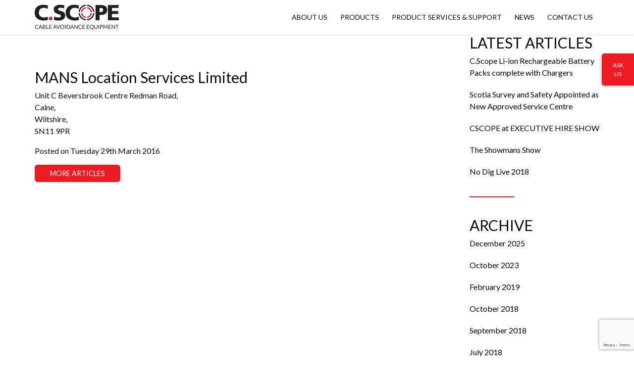

--- FILE ---
content_type: text/html; charset=UTF-8
request_url: https://cscopelocators.com/uk-distributors/mans-location-services-limited/
body_size: 12313
content:
<!doctype html>
<html class="no-js" lang="en-GB" >
	<head>
		
		<!-- Google Tag Manager -->
		<script>(function(w,d,s,l,i){w[l]=w[l]||[];w[l].push({'gtm.start':
		new Date().getTime(),event:'gtm.js'});var f=d.getElementsByTagName(s)[0],
		j=d.createElement(s),dl=l!='dataLayer'?'&l='+l:'';j.async=true;j.src=
		'https://www.googletagmanager.com/gtm.js?id='+i+dl;f.parentNode.insertBefore(j,f);
		})(window,document,'script','dataLayer','GTM-TFG9BZ2');</script>
		<!-- End Google Tag Manager -->
		
		<meta charset="UTF-8" />
		<meta name="viewport" content="width=device-width, initial-scale=1, maximum-scale=1, user-scalable=0"/>
		<link rel="icon" href="https://cscopelocators.com/wp-content/themes/csl/assets/images/favicon.png" type="image/x-png">
		<link rel="apple-touch-icon" sizes="144x144" href="https://cscopelocators.com/wp-content/themes/csl/assets/images/favicon.png">
		<link rel="apple-touch-icon" sizes="114x114" href="https://cscopelocators.com/wp-content/themes/csl/assets/images/favicon.png">
		<link rel="apple-touch-icon" sizes="72x72" href="https://cscopelocators.com/wp-content/themes/csl/assets/images/favicon.png">
		<link rel="apple-touch-icon" href="https://cscopelocators.com/wp-content/themes/csl/assets/images/favicon.png">
		<meta name='robots' content='index, follow, max-image-preview:large, max-snippet:-1, max-video-preview:-1' />
<script id="cookieyes" type="text/javascript" src="https://cdn-cookieyes.com/client_data/db69bf1130a5e532a3e79236/script.js"></script>
	<!-- This site is optimized with the Yoast SEO plugin v26.8 - https://yoast.com/product/yoast-seo-wordpress/ -->
	<title>MANS Location Services Limited - C.Scope Cable Location</title>
	<link rel="canonical" href="https://cscopelocators.com/uk-distributors/mans-location-services-limited/" />
	<meta property="og:locale" content="en_GB" />
	<meta property="og:type" content="article" />
	<meta property="og:title" content="MANS Location Services Limited - C.Scope Cable Location" />
	<meta property="og:description" content="Unit C Beversbrook Centre Redman Road, Calne, Wiltshire, SN11 9PR" />
	<meta property="og:url" content="https://cscopelocators.com/uk-distributors/mans-location-services-limited/" />
	<meta property="og:site_name" content="C.Scope Cable Location" />
	<meta name="twitter:card" content="summary_large_image" />
	<script type="application/ld+json" class="yoast-schema-graph">{"@context":"https://schema.org","@graph":[{"@type":"WebPage","@id":"https://cscopelocators.com/uk-distributors/mans-location-services-limited/","url":"https://cscopelocators.com/uk-distributors/mans-location-services-limited/","name":"MANS Location Services Limited - C.Scope Cable Location","isPartOf":{"@id":"https://cscopelocators.com/#website"},"datePublished":"2016-03-29T14:33:08+00:00","breadcrumb":{"@id":"https://cscopelocators.com/uk-distributors/mans-location-services-limited/#breadcrumb"},"inLanguage":"en-GB","potentialAction":[{"@type":"ReadAction","target":["https://cscopelocators.com/uk-distributors/mans-location-services-limited/"]}]},{"@type":"BreadcrumbList","@id":"https://cscopelocators.com/uk-distributors/mans-location-services-limited/#breadcrumb","itemListElement":[{"@type":"ListItem","position":1,"name":"Home","item":"https://cscopelocators.com/"},{"@type":"ListItem","position":2,"name":"MANS Location Services Limited"}]},{"@type":"WebSite","@id":"https://cscopelocators.com/#website","url":"https://cscopelocators.com/","name":"C.Scope Cable Location","description":"Equipment you can rely on","potentialAction":[{"@type":"SearchAction","target":{"@type":"EntryPoint","urlTemplate":"https://cscopelocators.com/?s={search_term_string}"},"query-input":{"@type":"PropertyValueSpecification","valueRequired":true,"valueName":"search_term_string"}}],"inLanguage":"en-GB"}]}</script>
	<!-- / Yoast SEO plugin. -->


<link rel='dns-prefetch' href='//ajax.googleapis.com' />
<link rel="alternate" title="oEmbed (JSON)" type="application/json+oembed" href="https://cscopelocators.com/wp-json/oembed/1.0/embed?url=https%3A%2F%2Fcscopelocators.com%2Fuk-distributors%2Fmans-location-services-limited%2F" />
<link rel="alternate" title="oEmbed (XML)" type="text/xml+oembed" href="https://cscopelocators.com/wp-json/oembed/1.0/embed?url=https%3A%2F%2Fcscopelocators.com%2Fuk-distributors%2Fmans-location-services-limited%2F&#038;format=xml" />
		<!-- This site uses the Google Analytics by MonsterInsights plugin v9.11.1 - Using Analytics tracking - https://www.monsterinsights.com/ -->
		<!-- Note: MonsterInsights is not currently configured on this site. The site owner needs to authenticate with Google Analytics in the MonsterInsights settings panel. -->
					<!-- No tracking code set -->
				<!-- / Google Analytics by MonsterInsights -->
		<style id='wp-img-auto-sizes-contain-inline-css' type='text/css'>
img:is([sizes=auto i],[sizes^="auto," i]){contain-intrinsic-size:3000px 1500px}
/*# sourceURL=wp-img-auto-sizes-contain-inline-css */
</style>
<style id='wp-block-library-inline-css' type='text/css'>
:root{--wp-block-synced-color:#7a00df;--wp-block-synced-color--rgb:122,0,223;--wp-bound-block-color:var(--wp-block-synced-color);--wp-editor-canvas-background:#ddd;--wp-admin-theme-color:#007cba;--wp-admin-theme-color--rgb:0,124,186;--wp-admin-theme-color-darker-10:#006ba1;--wp-admin-theme-color-darker-10--rgb:0,107,160.5;--wp-admin-theme-color-darker-20:#005a87;--wp-admin-theme-color-darker-20--rgb:0,90,135;--wp-admin-border-width-focus:2px}@media (min-resolution:192dpi){:root{--wp-admin-border-width-focus:1.5px}}.wp-element-button{cursor:pointer}:root .has-very-light-gray-background-color{background-color:#eee}:root .has-very-dark-gray-background-color{background-color:#313131}:root .has-very-light-gray-color{color:#eee}:root .has-very-dark-gray-color{color:#313131}:root .has-vivid-green-cyan-to-vivid-cyan-blue-gradient-background{background:linear-gradient(135deg,#00d084,#0693e3)}:root .has-purple-crush-gradient-background{background:linear-gradient(135deg,#34e2e4,#4721fb 50%,#ab1dfe)}:root .has-hazy-dawn-gradient-background{background:linear-gradient(135deg,#faaca8,#dad0ec)}:root .has-subdued-olive-gradient-background{background:linear-gradient(135deg,#fafae1,#67a671)}:root .has-atomic-cream-gradient-background{background:linear-gradient(135deg,#fdd79a,#004a59)}:root .has-nightshade-gradient-background{background:linear-gradient(135deg,#330968,#31cdcf)}:root .has-midnight-gradient-background{background:linear-gradient(135deg,#020381,#2874fc)}:root{--wp--preset--font-size--normal:16px;--wp--preset--font-size--huge:42px}.has-regular-font-size{font-size:1em}.has-larger-font-size{font-size:2.625em}.has-normal-font-size{font-size:var(--wp--preset--font-size--normal)}.has-huge-font-size{font-size:var(--wp--preset--font-size--huge)}.has-text-align-center{text-align:center}.has-text-align-left{text-align:left}.has-text-align-right{text-align:right}.has-fit-text{white-space:nowrap!important}#end-resizable-editor-section{display:none}.aligncenter{clear:both}.items-justified-left{justify-content:flex-start}.items-justified-center{justify-content:center}.items-justified-right{justify-content:flex-end}.items-justified-space-between{justify-content:space-between}.screen-reader-text{border:0;clip-path:inset(50%);height:1px;margin:-1px;overflow:hidden;padding:0;position:absolute;width:1px;word-wrap:normal!important}.screen-reader-text:focus{background-color:#ddd;clip-path:none;color:#444;display:block;font-size:1em;height:auto;left:5px;line-height:normal;padding:15px 23px 14px;text-decoration:none;top:5px;width:auto;z-index:100000}html :where(.has-border-color){border-style:solid}html :where([style*=border-top-color]){border-top-style:solid}html :where([style*=border-right-color]){border-right-style:solid}html :where([style*=border-bottom-color]){border-bottom-style:solid}html :where([style*=border-left-color]){border-left-style:solid}html :where([style*=border-width]){border-style:solid}html :where([style*=border-top-width]){border-top-style:solid}html :where([style*=border-right-width]){border-right-style:solid}html :where([style*=border-bottom-width]){border-bottom-style:solid}html :where([style*=border-left-width]){border-left-style:solid}html :where(img[class*=wp-image-]){height:auto;max-width:100%}:where(figure){margin:0 0 1em}html :where(.is-position-sticky){--wp-admin--admin-bar--position-offset:var(--wp-admin--admin-bar--height,0px)}@media screen and (max-width:600px){html :where(.is-position-sticky){--wp-admin--admin-bar--position-offset:0px}}

/*# sourceURL=wp-block-library-inline-css */
</style><style id='global-styles-inline-css' type='text/css'>
:root{--wp--preset--aspect-ratio--square: 1;--wp--preset--aspect-ratio--4-3: 4/3;--wp--preset--aspect-ratio--3-4: 3/4;--wp--preset--aspect-ratio--3-2: 3/2;--wp--preset--aspect-ratio--2-3: 2/3;--wp--preset--aspect-ratio--16-9: 16/9;--wp--preset--aspect-ratio--9-16: 9/16;--wp--preset--color--black: #000000;--wp--preset--color--cyan-bluish-gray: #abb8c3;--wp--preset--color--white: #ffffff;--wp--preset--color--pale-pink: #f78da7;--wp--preset--color--vivid-red: #cf2e2e;--wp--preset--color--luminous-vivid-orange: #ff6900;--wp--preset--color--luminous-vivid-amber: #fcb900;--wp--preset--color--light-green-cyan: #7bdcb5;--wp--preset--color--vivid-green-cyan: #00d084;--wp--preset--color--pale-cyan-blue: #8ed1fc;--wp--preset--color--vivid-cyan-blue: #0693e3;--wp--preset--color--vivid-purple: #9b51e0;--wp--preset--gradient--vivid-cyan-blue-to-vivid-purple: linear-gradient(135deg,rgb(6,147,227) 0%,rgb(155,81,224) 100%);--wp--preset--gradient--light-green-cyan-to-vivid-green-cyan: linear-gradient(135deg,rgb(122,220,180) 0%,rgb(0,208,130) 100%);--wp--preset--gradient--luminous-vivid-amber-to-luminous-vivid-orange: linear-gradient(135deg,rgb(252,185,0) 0%,rgb(255,105,0) 100%);--wp--preset--gradient--luminous-vivid-orange-to-vivid-red: linear-gradient(135deg,rgb(255,105,0) 0%,rgb(207,46,46) 100%);--wp--preset--gradient--very-light-gray-to-cyan-bluish-gray: linear-gradient(135deg,rgb(238,238,238) 0%,rgb(169,184,195) 100%);--wp--preset--gradient--cool-to-warm-spectrum: linear-gradient(135deg,rgb(74,234,220) 0%,rgb(151,120,209) 20%,rgb(207,42,186) 40%,rgb(238,44,130) 60%,rgb(251,105,98) 80%,rgb(254,248,76) 100%);--wp--preset--gradient--blush-light-purple: linear-gradient(135deg,rgb(255,206,236) 0%,rgb(152,150,240) 100%);--wp--preset--gradient--blush-bordeaux: linear-gradient(135deg,rgb(254,205,165) 0%,rgb(254,45,45) 50%,rgb(107,0,62) 100%);--wp--preset--gradient--luminous-dusk: linear-gradient(135deg,rgb(255,203,112) 0%,rgb(199,81,192) 50%,rgb(65,88,208) 100%);--wp--preset--gradient--pale-ocean: linear-gradient(135deg,rgb(255,245,203) 0%,rgb(182,227,212) 50%,rgb(51,167,181) 100%);--wp--preset--gradient--electric-grass: linear-gradient(135deg,rgb(202,248,128) 0%,rgb(113,206,126) 100%);--wp--preset--gradient--midnight: linear-gradient(135deg,rgb(2,3,129) 0%,rgb(40,116,252) 100%);--wp--preset--font-size--small: 13px;--wp--preset--font-size--medium: 20px;--wp--preset--font-size--large: 36px;--wp--preset--font-size--x-large: 42px;--wp--preset--spacing--20: 0.44rem;--wp--preset--spacing--30: 0.67rem;--wp--preset--spacing--40: 1rem;--wp--preset--spacing--50: 1.5rem;--wp--preset--spacing--60: 2.25rem;--wp--preset--spacing--70: 3.38rem;--wp--preset--spacing--80: 5.06rem;--wp--preset--shadow--natural: 6px 6px 9px rgba(0, 0, 0, 0.2);--wp--preset--shadow--deep: 12px 12px 50px rgba(0, 0, 0, 0.4);--wp--preset--shadow--sharp: 6px 6px 0px rgba(0, 0, 0, 0.2);--wp--preset--shadow--outlined: 6px 6px 0px -3px rgb(255, 255, 255), 6px 6px rgb(0, 0, 0);--wp--preset--shadow--crisp: 6px 6px 0px rgb(0, 0, 0);}:where(.is-layout-flex){gap: 0.5em;}:where(.is-layout-grid){gap: 0.5em;}body .is-layout-flex{display: flex;}.is-layout-flex{flex-wrap: wrap;align-items: center;}.is-layout-flex > :is(*, div){margin: 0;}body .is-layout-grid{display: grid;}.is-layout-grid > :is(*, div){margin: 0;}:where(.wp-block-columns.is-layout-flex){gap: 2em;}:where(.wp-block-columns.is-layout-grid){gap: 2em;}:where(.wp-block-post-template.is-layout-flex){gap: 1.25em;}:where(.wp-block-post-template.is-layout-grid){gap: 1.25em;}.has-black-color{color: var(--wp--preset--color--black) !important;}.has-cyan-bluish-gray-color{color: var(--wp--preset--color--cyan-bluish-gray) !important;}.has-white-color{color: var(--wp--preset--color--white) !important;}.has-pale-pink-color{color: var(--wp--preset--color--pale-pink) !important;}.has-vivid-red-color{color: var(--wp--preset--color--vivid-red) !important;}.has-luminous-vivid-orange-color{color: var(--wp--preset--color--luminous-vivid-orange) !important;}.has-luminous-vivid-amber-color{color: var(--wp--preset--color--luminous-vivid-amber) !important;}.has-light-green-cyan-color{color: var(--wp--preset--color--light-green-cyan) !important;}.has-vivid-green-cyan-color{color: var(--wp--preset--color--vivid-green-cyan) !important;}.has-pale-cyan-blue-color{color: var(--wp--preset--color--pale-cyan-blue) !important;}.has-vivid-cyan-blue-color{color: var(--wp--preset--color--vivid-cyan-blue) !important;}.has-vivid-purple-color{color: var(--wp--preset--color--vivid-purple) !important;}.has-black-background-color{background-color: var(--wp--preset--color--black) !important;}.has-cyan-bluish-gray-background-color{background-color: var(--wp--preset--color--cyan-bluish-gray) !important;}.has-white-background-color{background-color: var(--wp--preset--color--white) !important;}.has-pale-pink-background-color{background-color: var(--wp--preset--color--pale-pink) !important;}.has-vivid-red-background-color{background-color: var(--wp--preset--color--vivid-red) !important;}.has-luminous-vivid-orange-background-color{background-color: var(--wp--preset--color--luminous-vivid-orange) !important;}.has-luminous-vivid-amber-background-color{background-color: var(--wp--preset--color--luminous-vivid-amber) !important;}.has-light-green-cyan-background-color{background-color: var(--wp--preset--color--light-green-cyan) !important;}.has-vivid-green-cyan-background-color{background-color: var(--wp--preset--color--vivid-green-cyan) !important;}.has-pale-cyan-blue-background-color{background-color: var(--wp--preset--color--pale-cyan-blue) !important;}.has-vivid-cyan-blue-background-color{background-color: var(--wp--preset--color--vivid-cyan-blue) !important;}.has-vivid-purple-background-color{background-color: var(--wp--preset--color--vivid-purple) !important;}.has-black-border-color{border-color: var(--wp--preset--color--black) !important;}.has-cyan-bluish-gray-border-color{border-color: var(--wp--preset--color--cyan-bluish-gray) !important;}.has-white-border-color{border-color: var(--wp--preset--color--white) !important;}.has-pale-pink-border-color{border-color: var(--wp--preset--color--pale-pink) !important;}.has-vivid-red-border-color{border-color: var(--wp--preset--color--vivid-red) !important;}.has-luminous-vivid-orange-border-color{border-color: var(--wp--preset--color--luminous-vivid-orange) !important;}.has-luminous-vivid-amber-border-color{border-color: var(--wp--preset--color--luminous-vivid-amber) !important;}.has-light-green-cyan-border-color{border-color: var(--wp--preset--color--light-green-cyan) !important;}.has-vivid-green-cyan-border-color{border-color: var(--wp--preset--color--vivid-green-cyan) !important;}.has-pale-cyan-blue-border-color{border-color: var(--wp--preset--color--pale-cyan-blue) !important;}.has-vivid-cyan-blue-border-color{border-color: var(--wp--preset--color--vivid-cyan-blue) !important;}.has-vivid-purple-border-color{border-color: var(--wp--preset--color--vivid-purple) !important;}.has-vivid-cyan-blue-to-vivid-purple-gradient-background{background: var(--wp--preset--gradient--vivid-cyan-blue-to-vivid-purple) !important;}.has-light-green-cyan-to-vivid-green-cyan-gradient-background{background: var(--wp--preset--gradient--light-green-cyan-to-vivid-green-cyan) !important;}.has-luminous-vivid-amber-to-luminous-vivid-orange-gradient-background{background: var(--wp--preset--gradient--luminous-vivid-amber-to-luminous-vivid-orange) !important;}.has-luminous-vivid-orange-to-vivid-red-gradient-background{background: var(--wp--preset--gradient--luminous-vivid-orange-to-vivid-red) !important;}.has-very-light-gray-to-cyan-bluish-gray-gradient-background{background: var(--wp--preset--gradient--very-light-gray-to-cyan-bluish-gray) !important;}.has-cool-to-warm-spectrum-gradient-background{background: var(--wp--preset--gradient--cool-to-warm-spectrum) !important;}.has-blush-light-purple-gradient-background{background: var(--wp--preset--gradient--blush-light-purple) !important;}.has-blush-bordeaux-gradient-background{background: var(--wp--preset--gradient--blush-bordeaux) !important;}.has-luminous-dusk-gradient-background{background: var(--wp--preset--gradient--luminous-dusk) !important;}.has-pale-ocean-gradient-background{background: var(--wp--preset--gradient--pale-ocean) !important;}.has-electric-grass-gradient-background{background: var(--wp--preset--gradient--electric-grass) !important;}.has-midnight-gradient-background{background: var(--wp--preset--gradient--midnight) !important;}.has-small-font-size{font-size: var(--wp--preset--font-size--small) !important;}.has-medium-font-size{font-size: var(--wp--preset--font-size--medium) !important;}.has-large-font-size{font-size: var(--wp--preset--font-size--large) !important;}.has-x-large-font-size{font-size: var(--wp--preset--font-size--x-large) !important;}
/*# sourceURL=global-styles-inline-css */
</style>

<style id='classic-theme-styles-inline-css' type='text/css'>
/*! This file is auto-generated */
.wp-block-button__link{color:#fff;background-color:#32373c;border-radius:9999px;box-shadow:none;text-decoration:none;padding:calc(.667em + 2px) calc(1.333em + 2px);font-size:1.125em}.wp-block-file__button{background:#32373c;color:#fff;text-decoration:none}
/*# sourceURL=/wp-includes/css/classic-themes.min.css */
</style>
<link rel='stylesheet' id='contact-form-7-css' href='https://cscopelocators.com/wp-content/plugins/contact-form-7/includes/css/styles.css?ver=6.1.4' type='text/css' media='all' />
<link rel='stylesheet' id='theme-my-login-css' href='https://cscopelocators.com/wp-content/plugins/theme-my-login/assets/styles/theme-my-login.min.css?ver=7.1.14' type='text/css' media='all' />
<link rel='stylesheet' id='main-stylesheet-css' href='https://cscopelocators.com/wp-content/themes/csl/assets/stylesheets/foundation.css?ver=2.3.0' type='text/css' media='all' />
<script type="text/javascript" src="//ajax.googleapis.com/ajax/libs/jquery/2.1.0/jquery.min.js?ver=2.1.0" id="jquery-js"></script>
<script type="text/javascript" id="vb_reg_script-js-extra">
/* <![CDATA[ */
var vb_reg_vars = {"vb_ajax_url":"https://cscopelocators.com/wp-admin/admin-ajax.php"};
//# sourceURL=vb_reg_script-js-extra
/* ]]> */
</script>
<script type="text/javascript" src="https://cscopelocators.com/wp-content/themes/csl/assets/javascript/ajax-registration.js" id="vb_reg_script-js"></script>
<link rel="https://api.w.org/" href="https://cscopelocators.com/wp-json/" /><script type="text/javascript" src="https://secure.bali6nora.com/js/145052.js" ></script>
<noscript><img alt="" src="https://secure.bali6nora.com/145052.png" style="display:none;" /></noscript><style>.wpupg-grid { transition: height 0.8s; }</style>		<style type="text/css" id="wp-custom-css">
			.home .homepage-top-columns-container {
	display: none;
}
.home #about .homepage-about-us-sections > .row .columns {
	width: 100%;
}
.home #about .homepage-about-us-sections > .row > div:nth-of-type(2n-1) .homepage-about-us-section .row {
	display: -webkit-box;
	display: -ms-flexbox;
	display: -webkit-flex;
	display: flex;
	-webkit-flex-direction: row-reverse;
-moz-flex-direction: column-reverse;
-ms-flex-direction: column-reverse;
-o-flex-direction: column-reverse;
	flex-direction: column-reverse;
}
.home #about .homepage-about-us-sections > .row > div:nth-of-type(2n) .homepage-about-us-section .row {
	display: -webkit-box;
	display: -ms-flexbox;
	display: -webkit-flex;
	display: flex;
	-webkit-flex-direction: column;
-moz-flex-direction: column;
-ms-flex-direction: column;
-o-flex-direction: column;
	flex-direction: column;
}
.home #about .columns .row .columns {
	width: 100%;
	text-align: center;
}
.home #about .columns .row .columns span {
	float: none;
}
.home #products {
	display: none;
}
.home #products-compare {
	display: none;
}
.home #where-to-buy {
	display: none;
}
.home .homepage-news-carousel {
	display: none;
}
.home #product-services-support {
	display: none;
}
.single-products .footer-get-in-touch {
	display: none;
}

.postid-19682 #example-tabs {
	display: none;
}
.postid-19682 .product-content-container > .row > .small-8 {
	display: none;
}
.postid-19682 .product-content-container > .row > .small-12 {
	float: none;
	width: 100%;
}
.postid-19682 .tabs-content {
	border: 0;
}
.postid-19682 .tabs-content .tabs-panel {
	display: block;
	position: relative;
	padding-top: 40vw;
}
.postid-19682 .tabs-content .tabs-panel.product-content-downloads {
	padding-top: 25px;
}
.postid-19682 .tabs-content .tabs-panel img {
	position: absolute;
	top: 0;
	width: 100vw;
	height: 40vw;
	-o-object-fit: cover;
	object-fit: cover;
	left: calc(50% - 50vw);
	max-width: none;
}
.postid-19682 .product-content-downloads {
	display: -webkit-box!important;
	display: -ms-flexbox!important;
	display: -webkit-flex!important;
	display: flex!important;
	justify-content: center;
}
.postid-19682 .product-content-downloads .product-documentation-row {
	border: 0;
	display: inline-block;
}
.postid-19682 .product-content-downloads .product-documentation-row .title {
	display: none;
}
.postid-19682 .product-content-downloads .product-documentation-row .download-button {
	float: none;
}
.postid-19682 .product-content-downloads .download-button a {
	width: auto;
}
.postid-19682 .product-content-downloads .row.brochure .download-button a:after {
	content: "Brochure";
	display: inline;
	margin-left: 7px;
}
.postid-19682 .product-content-downloads .row.manual .download-button a:after {
	content: "Manual";
	display: inline;
	margin-left: 7px;
}
.postid-19682 .tabs-content .product-content-related-products-heading {
	width: 100%;
	padding: 25px;
	text-align: center;
	padding-bottom: 1.375rem;
	margin-bottom: 1.875rem;
	font-size: 3rem;
	text-transform: uppercase;
	position: relative;
}
.postid-19682 .tabs-content .product-content-related-products-heading:after {
	position: absolute;
	bottom: 0;
	left: 0;
	right: 0;
	margin: 0 auto;
	width: 5.625rem;
	background-color: #ED1C24;
	height: 0.125rem;
	content: "";
}
.postid-19682 .tabs-content .product-content-related-products {
	width: calc(33.333% - 50px);
	float: left;
	margin: 25px;
	padding: 25px;
	border: 1px solid;
	text-align: center;
	position: relative;
	padding-top: 210px;
}
.postid-19682 .tabs-content .product-content-related-products a {
	position: absolute;
	width: 100%;
	height: 100%;
	top: 0;
	left: 0;
}
.postid-19682 .tabs-content .product-content-related-products img {
	position: static;
	width: 100%;
	height: 185px;
	-o-object-fit: cover;
	object-fit: cover;
	margin-top: 25px;
}
.postid-19682 .tabs-content .product-content-related-products p {
	text-align: center;
}


.page-cable-avoidance-tool-training .training-header-link {
	display: none;
}

.page-repairs-servicing .main-content {
	position: relative;
	padding-top: 0;
}
.page-repairs-servicing .main-content .main-content-header {
	position: absolute;
	z-index: 9;
	display: -webkit-box;
	display: -ms-flexbox;
	display: -webkit-flex;
	display: flex;
	align-items: center;
	justify-content: center;
	width: 100%;
	height: 40vw;
}
.page-repairs-servicing .main-content .main-content-header h1 {
	color: #fff;
}
.page-repairs-servicing .main-content .main-content-content .wp-block-image {
	margin: 0;
}
.page-repairs-servicing .main-content .main-content-content .wp-block-image img {
	max-width: none;
	width: 100vw;
	position: relative;
	left: calc(50% - 50vw);
	height: 40vw;
	object-fit: cover;
	margin-bottom: 40px;
}
.page-repairs-servicing #repairs-servicing .where-to-buy-column {
	opacity: 1!important;
}


.menu-item-19751 {
	display: none!important;
}
.postid-19682 .menu-item-19751 {
	display: table-cell!important;
	position: static;
}
.postid-19682 .menu-item-476 {
	display: none!important;
}
.postid-19682 .menu-item-19751 ul.first-sub.js-dropdown-active {
	display: -webkit-box;
	display: -ms-flexbox;
	display: -webkit-flex;
	display: flex;
	width: 100vw;
	position: absolute;
	left: 0px;
	-webkit-flex-wrap: wrap;
-moz-flex-wrap: wrap;
-ms-flex-wrap: wrap;
-o-flex-wrap: wrap;
	flex-wrap: wrap;
	padding: 40px 0;
}
.postid-19682 .menu-item-19751 ul.first-sub.js-dropdown-active > li {
	display: block;
	width: 16.666%;
}
.postid-19682 .menu-item-19751 ul.first-sub.js-dropdown-active > li a {
	font-weight: 700;
	cursor: default;
	width: 100%;
	pointer-events: none;
}
.postid-19682 .menu-item-19751 ul.first-sub.js-dropdown-active li ul {
	display: block;
	position: static;
	box-shadow: none;
}
.postid-19682 .menu-item-19751 ul.first-sub.js-dropdown-active li ul li {
	width: 100%;
}
.postid-19682 .menu-item-19751 ul.first-sub.js-dropdown-active li ul li a {
	cursor: pointer;
	font-weight: normal;
	pointer-events: auto;
}
.postid-19682 .menu-item-19751 .is-dropdown-submenu-parent.is-right-arrow > a::after {
	display: none;
}

.page-id-20190 .wpupg-item-822 {
	display: none!important;
}
.page-id-20190 .wpupg-item-886 {
	display: none!important;
}
.page-id-20190 .wpupg-item-888 {
	display: none!important;
}
.page-id-20190 .wpupg-item-892 {
	display: none!important;
}
.page-id-20190 .wpupg-item-711 {
	display: none!important;
}
.page-id-20190 .wpupg-item-871 {
	display: none!important;
}
.page-id-20190 .wpupg-item-19682 {
	display: none!important;
}
#wpupg-grid-products-grid-filter-1 .wpupg-filter-item {
	font-size: 0.9rem!important;
  font-weight: 400;
  line-height: 1.5;
  border-radius: 0.25rem;
  padding: 0.375rem 0.75rem!important;
  text-transform: uppercase;
}
#wpupg-grid-products-grid-filter-1 {
	text-align: center!important;
}


@media (max-width: 1023px) {
	.home #about .homepage-about-us-sections > .row > div:nth-of-type(2n-1) .homepage-about-us-section .row {
	display: -webkit-box;
	display: -ms-flexbox;
	display: -webkit-flex;
	display: flex;
		-webkit-flex-direction: column;
-moz-flex-direction: column;
-ms-flex-direction: column;
-o-flex-direction: column;
	flex-direction: column;
}
}


@media (max-width: 767px) {
	.postid-19682 .tabs-content .product-content-related-products {
	width: calc(100% - 50px);
	}
}


/*Blog Post Amendment Formatting/Increasing Spacing Above Single Post Title*/
body.single-post #single-post {
    margin-top: 60px;
}

body.single-post #single-post *{
	margin-bottom: 25px;
}		</style>
		        <link rel='stylesheet' href='https://cscopelocators.com/wp-content/themes/csl/style.css' type='text/css' media='all' />
	</head>
	<body class="wp-singular uk-distributors-template-default single single-uk-distributors postid-420 wp-theme-csl topbar uk-distributors-mans-location-services-limited">
		
	<!-- Google Tag Manager (noscript) -->
	<noscript><iframe src="https://www.googletagmanager.com/ns.html?id=GTM-TFG9BZ2"
	height="0" width="0" style="display:none;visibility:hidden"></iframe></noscript>
	<!-- End Google Tag Manager (noscript) -->	
		
	
	
	
	<header id="masthead" class="site-header" role="banner">
		<div class="row">
			<div class="columns small-12">
				
				<div class="title-bar" data-responsive-toggle="site-navigation" data-hide-for="large">
					<button class="menu-icon" type="button" data-toggle="mobile-menu"></button>
					<div class="title-bar-title">
						<a href="https://cscopelocators.com/" rel="home">C.Scope Cable Location</a>
					</div>
				</div>

				<nav id="site-navigation" class="main-navigation top-bar" role="navigation">
					<div class="top-bar-left">
						<ul class="menu">
							<li class="home"><a href="https://cscopelocators.com/" rel="home" class="site-logo">C.Scope Cable Location</a></li>
						</ul>
					</div>
					<div class="top-bar-right">

				<ul id="menu-main-navigation" class="dropdown menu desktop-menu" data-dropdown-menu><li id="menu-item-33" class="menu-item menu-item-type-custom menu-item-object-custom menu-item-33"><a href="/#about">About us</a></li>
<li id="menu-item-19751" class="menu-item menu-item-type-custom menu-item-object-custom menu-item-has-children menu-item-19751"><a href="https://cscopelocators.com/products/">Products</a>
<ul class="dropdown menu vertical" data-toggle>
	<li id="menu-item-19758" class="menu-item menu-item-type-custom menu-item-object-custom menu-item-has-children menu-item-19758"><a href="#">Locators</a>
	<ul class="dropdown menu vertical" data-toggle>
		<li id="menu-item-19764" class="menu-item menu-item-type-custom menu-item-object-custom menu-item-19764"><a href="https://cscopelocators.com/products/cxl4-cable-avoidance-tool/">CXL4 Cable Avoidance Tool</a></li>
		<li id="menu-item-19766" class="menu-item menu-item-type-custom menu-item-object-custom menu-item-19766"><a href="https://cscopelocators.com/products/dxl4-cable-avoidance-tool/">DXL4 Cable Avoidance Tool</a></li>
		<li id="menu-item-19768" class="menu-item menu-item-type-custom menu-item-object-custom menu-item-19768"><a href="https://cscopelocators.com/products/mxl4-locator/">MXL4 Precision Locator</a></li>
		<li id="menu-item-19769" class="menu-item menu-item-type-custom menu-item-object-custom menu-item-19769"><a href="https://cscopelocators.com/products/cxl3-cable-avoidance-tool/">CXL3 Cable Avoidance Tool</a></li>
		<li id="menu-item-19770" class="menu-item menu-item-type-custom menu-item-object-custom menu-item-19770"><a href="https://cscopelocators.com/products/dxl3-cable-avoidance-tool/">DXL3 Cable Avoidance Tool</a></li>
	</ul>
</li>
	<li id="menu-item-19759" class="menu-item menu-item-type-custom menu-item-object-custom menu-item-has-children menu-item-19759"><a href="#">Pipe &#038; Cable Location</a>
	<ul class="dropdown menu vertical" data-toggle>
		<li id="menu-item-19765" class="menu-item menu-item-type-custom menu-item-object-custom menu-item-19765"><a href="https://cscopelocators.com/products/cxl4-cable-avoidance-tool/">CXL4 Cable Avoidance Tool</a></li>
		<li id="menu-item-19767" class="menu-item menu-item-type-custom menu-item-object-custom menu-item-19767"><a href="https://cscopelocators.com/products/dxl4-cable-avoidance-tool/">DXL4 Cable Avoidance Tool</a></li>
		<li id="menu-item-19771" class="menu-item menu-item-type-custom menu-item-object-custom menu-item-19771"><a href="https://cscopelocators.com/products/mxl4-locator/">MXL4 Precision Locator</a></li>
		<li id="menu-item-19772" class="menu-item menu-item-type-custom menu-item-object-custom menu-item-19772"><a href="https://cscopelocators.com/products/mxt4-transmitter/">MXT4 Transmitter</a></li>
		<li id="menu-item-19773" class="menu-item menu-item-type-custom menu-item-object-custom menu-item-19773"><a href="https://cscopelocators.com/products/cxl3-cable-avoidance-tool/">CXL3 Cable Avoidance Tool</a></li>
		<li id="menu-item-19774" class="menu-item menu-item-type-custom menu-item-object-custom menu-item-19774"><a href="https://cscopelocators.com/products/dxl3-cable-avoidance-tool/">DXL3 Cable Avoidance Tool</a></li>
		<li id="menu-item-19775" class="menu-item menu-item-type-custom menu-item-object-custom menu-item-19775"><a href="https://cscopelocators.com/products/cscope-professional-carry-bag/">C.Scope Professional Carry Bag</a></li>
		<li id="menu-item-19776" class="menu-item menu-item-type-custom menu-item-object-custom menu-item-19776"><a href="https://cscopelocators.com/products/cscope-large-carry-bag/">C.Scope Large Carry Bag</a></li>
	</ul>
</li>
	<li id="menu-item-19760" class="menu-item menu-item-type-custom menu-item-object-custom menu-item-has-children menu-item-19760"><a href="#">Cable Avoidance</a>
	<ul class="dropdown menu vertical" data-toggle>
		<li id="menu-item-19779" class="menu-item menu-item-type-custom menu-item-object-custom menu-item-19779"><a href="https://cscopelocators.com/products/sga4-signal-generator/">SGA4 Signal Generator</a></li>
		<li id="menu-item-19780" class="menu-item menu-item-type-custom menu-item-object-custom menu-item-19780"><a href="https://cscopelocators.com/products/sgv4-signal-generator/">SGV4 Signal Generator</a></li>
		<li id="menu-item-19781" class="menu-item menu-item-type-custom menu-item-object-custom menu-item-19781"><a href="https://cscopelocators.com/products/sga3-signal-generator/">SGA3 Signal Generator</a></li>
		<li id="menu-item-19782" class="menu-item menu-item-type-custom menu-item-object-custom menu-item-19782"><a href="https://cscopelocators.com/products/cscope-professional-carry-bag/">C.Scope Professional Carry Bag</a></li>
		<li id="menu-item-19783" class="menu-item menu-item-type-custom menu-item-object-custom menu-item-19783"><a href="https://cscopelocators.com/products/cscope-large-carry-bag/">C.Scope Large Carry Bag</a></li>
	</ul>
</li>
	<li id="menu-item-19761" class="menu-item menu-item-type-custom menu-item-object-custom menu-item-has-children menu-item-19761"><a href="#">Signal Generators</a>
	<ul class="dropdown menu vertical" data-toggle>
		<li id="menu-item-19784" class="menu-item menu-item-type-custom menu-item-object-custom menu-item-19784"><a href="https://cscopelocators.com/products/sga4-signal-generator/">SGA4 Signal Generator</a></li>
		<li id="menu-item-19785" class="menu-item menu-item-type-custom menu-item-object-custom menu-item-19785"><a href="https://cscopelocators.com/products/sgv4-signal-generator/">SGV4 Signal Generator</a></li>
		<li id="menu-item-19786" class="menu-item menu-item-type-custom menu-item-object-custom menu-item-19786"><a href="https://cscopelocators.com/products/mxt4-transmitter/">MXT4 Transmitter</a></li>
		<li id="menu-item-19787" class="menu-item menu-item-type-custom menu-item-object-custom menu-item-19787"><a href="https://cscopelocators.com/products/sga3-signal-generator/">SGA3 Signal Generator</a></li>
	</ul>
</li>
	<li id="menu-item-19762" class="menu-item menu-item-type-custom menu-item-object-custom menu-item-has-children menu-item-19762"><a href="#">Metal Detection</a>
	<ul class="dropdown menu vertical" data-toggle>
		<li id="menu-item-19788" class="menu-item menu-item-type-custom menu-item-object-custom menu-item-19788"><a href="https://cscopelocators.com/products/cs880-metal-cover-locator/">CS880 Metal Cover Locator</a></li>
		<li id="menu-item-19789" class="menu-item menu-item-type-custom menu-item-object-custom menu-item-19789"><a href="https://cscopelocators.com/products/m-scan/">M-Scan</a></li>
		<li id="menu-item-19790" class="menu-item menu-item-type-custom menu-item-object-custom menu-item-19790"><a href="https://cscopelocators.com/products/cscope-carry-bags/">C.Scope CS880 Carry Bag</a></li>
	</ul>
</li>
	<li id="menu-item-19763" class="menu-item menu-item-type-custom menu-item-object-custom menu-item-has-children menu-item-19763"><a href="#">Accessories</a>
	<ul class="dropdown menu vertical" data-toggle>
		<li id="menu-item-19791" class="menu-item menu-item-type-custom menu-item-object-custom menu-item-19791"><a href="https://cscopelocators.com/products/general-purpose-sonde-33khz/">General Purpose Sonde (33KHz)</a></li>
		<li id="menu-item-19792" class="menu-item menu-item-type-custom menu-item-object-custom menu-item-19792"><a href="https://cscopelocators.com/products/general-purpose-sonde-8khz/">General Purpose Sonde (8KHz)</a></li>
		<li id="menu-item-19794" class="menu-item menu-item-type-custom menu-item-object-custom menu-item-19794"><a href="https://cscopelocators.com/products/metal-pipe-sonde/">Metal Pipe Sonde</a></li>
		<li id="menu-item-19795" class="menu-item menu-item-type-custom menu-item-object-custom menu-item-19795"><a href="https://cscopelocators.com/products/duct-sonde-33khz/">Duct Sonde (33KHz)</a></li>
		<li id="menu-item-19796" class="menu-item menu-item-type-custom menu-item-object-custom menu-item-19796"><a href="https://cscopelocators.com/products/plastic-pipe-tracer/">Plastic Pipe Tracer</a></li>
		<li id="menu-item-19797" class="menu-item menu-item-type-custom menu-item-object-custom menu-item-19797"><a href="https://cscopelocators.com/products/flexible-tracer/">Flexible tracer</a></li>
		<li id="menu-item-19798" class="menu-item menu-item-type-custom menu-item-object-custom menu-item-19798"><a href="https://cscopelocators.com/products/signal-clamp/">Signal Clamp</a></li>
		<li id="menu-item-19799" class="menu-item menu-item-type-custom menu-item-object-custom menu-item-19799"><a href="https://cscopelocators.com/products/signal-injector/">Signal Injector</a></li>
		<li id="menu-item-19800" class="menu-item menu-item-type-custom menu-item-object-custom menu-item-19800"><a href="https://cscopelocators.com/products/cscope-professional-carry-bag/">C.Scope Professional Carry Bag</a></li>
		<li id="menu-item-19801" class="menu-item menu-item-type-custom menu-item-object-custom menu-item-19801"><a href="https://cscopelocators.com/products/cscope-large-carry-bag/">C.Scope Large Carry Bag</a></li>
		<li id="menu-item-19802" class="menu-item menu-item-type-custom menu-item-object-custom menu-item-19802"><a href="https://cscopelocators.com/products/cscope-carry-bags/">C.Scope CS880 Carry Bag</a></li>
	</ul>
</li>
</ul>
</li>
<li id="menu-item-476" class="menu-item menu-item-type-custom menu-item-object-custom menu-item-476"><a href="/products/">Products</a></li>
<li id="menu-item-478" class="menu-item menu-item-type-custom menu-item-object-custom menu-item-has-children menu-item-478"><a href="/#product-services-support">Product services &#038; support</a>
<ul class="dropdown menu vertical" data-toggle>
	<li id="menu-item-554" class="menu-item menu-item-type-post_type menu-item-object-page menu-item-554"><a href="https://cscopelocators.com/cable-avoidance-tool-training/">Cable Avoidance Tool Training</a></li>
	<li id="menu-item-551" class="menu-item menu-item-type-post_type menu-item-object-page menu-item-551"><a href="https://cscopelocators.com/repairs-servicing/">Repairs &#038; servicing</a></li>
	<li id="menu-item-553" class="menu-item menu-item-type-post_type menu-item-object-page menu-item-553"><a href="https://cscopelocators.com/technical-support/">Technical support</a></li>
	<li id="menu-item-552" class="menu-item menu-item-type-post_type menu-item-object-page menu-item-552"><a href="https://cscopelocators.com/sales-support/">Sales support</a></li>
	<li id="menu-item-557" class="menu-item menu-item-type-post_type menu-item-object-page menu-item-557"><a href="https://cscopelocators.com/quality-environmental/">Quality &#038; environmental</a></li>
</ul>
</li>
<li id="menu-item-30" class="menu-item menu-item-type-post_type menu-item-object-page current_page_parent menu-item-30"><a href="https://cscopelocators.com/news/">News</a></li>
<li id="menu-item-479" class="menu-item menu-item-type-custom menu-item-object-custom menu-item-479"><a href="/#contact">Contact us</a></li>
</ul>	
													
<nav class="vertical menu" id="mobile-menu" role="navigation">
  <ul id="menu-main-navigation-1" class="vertical menu" data-accordion-menu><li class="menu-item menu-item-type-custom menu-item-object-custom menu-item-33"><a href="/#about">About us</a></li>
<li class="menu-item menu-item-type-custom menu-item-object-custom menu-item-has-children menu-item-19751"><a href="https://cscopelocators.com/products/">Products</a>
<ul class="vertical nested menu">
	<li class="menu-item menu-item-type-custom menu-item-object-custom menu-item-has-children menu-item-19758"><a href="#">Locators</a>
	<ul class="vertical nested menu">
		<li class="menu-item menu-item-type-custom menu-item-object-custom menu-item-19764"><a href="https://cscopelocators.com/products/cxl4-cable-avoidance-tool/">CXL4 Cable Avoidance Tool</a></li>
		<li class="menu-item menu-item-type-custom menu-item-object-custom menu-item-19766"><a href="https://cscopelocators.com/products/dxl4-cable-avoidance-tool/">DXL4 Cable Avoidance Tool</a></li>
		<li class="menu-item menu-item-type-custom menu-item-object-custom menu-item-19768"><a href="https://cscopelocators.com/products/mxl4-locator/">MXL4 Precision Locator</a></li>
		<li class="menu-item menu-item-type-custom menu-item-object-custom menu-item-19769"><a href="https://cscopelocators.com/products/cxl3-cable-avoidance-tool/">CXL3 Cable Avoidance Tool</a></li>
		<li class="menu-item menu-item-type-custom menu-item-object-custom menu-item-19770"><a href="https://cscopelocators.com/products/dxl3-cable-avoidance-tool/">DXL3 Cable Avoidance Tool</a></li>
	</ul>
</li>
	<li class="menu-item menu-item-type-custom menu-item-object-custom menu-item-has-children menu-item-19759"><a href="#">Pipe &#038; Cable Location</a>
	<ul class="vertical nested menu">
		<li class="menu-item menu-item-type-custom menu-item-object-custom menu-item-19765"><a href="https://cscopelocators.com/products/cxl4-cable-avoidance-tool/">CXL4 Cable Avoidance Tool</a></li>
		<li class="menu-item menu-item-type-custom menu-item-object-custom menu-item-19767"><a href="https://cscopelocators.com/products/dxl4-cable-avoidance-tool/">DXL4 Cable Avoidance Tool</a></li>
		<li class="menu-item menu-item-type-custom menu-item-object-custom menu-item-19771"><a href="https://cscopelocators.com/products/mxl4-locator/">MXL4 Precision Locator</a></li>
		<li class="menu-item menu-item-type-custom menu-item-object-custom menu-item-19772"><a href="https://cscopelocators.com/products/mxt4-transmitter/">MXT4 Transmitter</a></li>
		<li class="menu-item menu-item-type-custom menu-item-object-custom menu-item-19773"><a href="https://cscopelocators.com/products/cxl3-cable-avoidance-tool/">CXL3 Cable Avoidance Tool</a></li>
		<li class="menu-item menu-item-type-custom menu-item-object-custom menu-item-19774"><a href="https://cscopelocators.com/products/dxl3-cable-avoidance-tool/">DXL3 Cable Avoidance Tool</a></li>
		<li class="menu-item menu-item-type-custom menu-item-object-custom menu-item-19775"><a href="https://cscopelocators.com/products/cscope-professional-carry-bag/">C.Scope Professional Carry Bag</a></li>
		<li class="menu-item menu-item-type-custom menu-item-object-custom menu-item-19776"><a href="https://cscopelocators.com/products/cscope-large-carry-bag/">C.Scope Large Carry Bag</a></li>
	</ul>
</li>
	<li class="menu-item menu-item-type-custom menu-item-object-custom menu-item-has-children menu-item-19760"><a href="#">Cable Avoidance</a>
	<ul class="vertical nested menu">
		<li class="menu-item menu-item-type-custom menu-item-object-custom menu-item-19779"><a href="https://cscopelocators.com/products/sga4-signal-generator/">SGA4 Signal Generator</a></li>
		<li class="menu-item menu-item-type-custom menu-item-object-custom menu-item-19780"><a href="https://cscopelocators.com/products/sgv4-signal-generator/">SGV4 Signal Generator</a></li>
		<li class="menu-item menu-item-type-custom menu-item-object-custom menu-item-19781"><a href="https://cscopelocators.com/products/sga3-signal-generator/">SGA3 Signal Generator</a></li>
		<li class="menu-item menu-item-type-custom menu-item-object-custom menu-item-19782"><a href="https://cscopelocators.com/products/cscope-professional-carry-bag/">C.Scope Professional Carry Bag</a></li>
		<li class="menu-item menu-item-type-custom menu-item-object-custom menu-item-19783"><a href="https://cscopelocators.com/products/cscope-large-carry-bag/">C.Scope Large Carry Bag</a></li>
	</ul>
</li>
	<li class="menu-item menu-item-type-custom menu-item-object-custom menu-item-has-children menu-item-19761"><a href="#">Signal Generators</a>
	<ul class="vertical nested menu">
		<li class="menu-item menu-item-type-custom menu-item-object-custom menu-item-19784"><a href="https://cscopelocators.com/products/sga4-signal-generator/">SGA4 Signal Generator</a></li>
		<li class="menu-item menu-item-type-custom menu-item-object-custom menu-item-19785"><a href="https://cscopelocators.com/products/sgv4-signal-generator/">SGV4 Signal Generator</a></li>
		<li class="menu-item menu-item-type-custom menu-item-object-custom menu-item-19786"><a href="https://cscopelocators.com/products/mxt4-transmitter/">MXT4 Transmitter</a></li>
		<li class="menu-item menu-item-type-custom menu-item-object-custom menu-item-19787"><a href="https://cscopelocators.com/products/sga3-signal-generator/">SGA3 Signal Generator</a></li>
	</ul>
</li>
	<li class="menu-item menu-item-type-custom menu-item-object-custom menu-item-has-children menu-item-19762"><a href="#">Metal Detection</a>
	<ul class="vertical nested menu">
		<li class="menu-item menu-item-type-custom menu-item-object-custom menu-item-19788"><a href="https://cscopelocators.com/products/cs880-metal-cover-locator/">CS880 Metal Cover Locator</a></li>
		<li class="menu-item menu-item-type-custom menu-item-object-custom menu-item-19789"><a href="https://cscopelocators.com/products/m-scan/">M-Scan</a></li>
		<li class="menu-item menu-item-type-custom menu-item-object-custom menu-item-19790"><a href="https://cscopelocators.com/products/cscope-carry-bags/">C.Scope CS880 Carry Bag</a></li>
	</ul>
</li>
	<li class="menu-item menu-item-type-custom menu-item-object-custom menu-item-has-children menu-item-19763"><a href="#">Accessories</a>
	<ul class="vertical nested menu">
		<li class="menu-item menu-item-type-custom menu-item-object-custom menu-item-19791"><a href="https://cscopelocators.com/products/general-purpose-sonde-33khz/">General Purpose Sonde (33KHz)</a></li>
		<li class="menu-item menu-item-type-custom menu-item-object-custom menu-item-19792"><a href="https://cscopelocators.com/products/general-purpose-sonde-8khz/">General Purpose Sonde (8KHz)</a></li>
		<li class="menu-item menu-item-type-custom menu-item-object-custom menu-item-19794"><a href="https://cscopelocators.com/products/metal-pipe-sonde/">Metal Pipe Sonde</a></li>
		<li class="menu-item menu-item-type-custom menu-item-object-custom menu-item-19795"><a href="https://cscopelocators.com/products/duct-sonde-33khz/">Duct Sonde (33KHz)</a></li>
		<li class="menu-item menu-item-type-custom menu-item-object-custom menu-item-19796"><a href="https://cscopelocators.com/products/plastic-pipe-tracer/">Plastic Pipe Tracer</a></li>
		<li class="menu-item menu-item-type-custom menu-item-object-custom menu-item-19797"><a href="https://cscopelocators.com/products/flexible-tracer/">Flexible tracer</a></li>
		<li class="menu-item menu-item-type-custom menu-item-object-custom menu-item-19798"><a href="https://cscopelocators.com/products/signal-clamp/">Signal Clamp</a></li>
		<li class="menu-item menu-item-type-custom menu-item-object-custom menu-item-19799"><a href="https://cscopelocators.com/products/signal-injector/">Signal Injector</a></li>
		<li class="menu-item menu-item-type-custom menu-item-object-custom menu-item-19800"><a href="https://cscopelocators.com/products/cscope-professional-carry-bag/">C.Scope Professional Carry Bag</a></li>
		<li class="menu-item menu-item-type-custom menu-item-object-custom menu-item-19801"><a href="https://cscopelocators.com/products/cscope-large-carry-bag/">C.Scope Large Carry Bag</a></li>
		<li class="menu-item menu-item-type-custom menu-item-object-custom menu-item-19802"><a href="https://cscopelocators.com/products/cscope-carry-bags/">C.Scope CS880 Carry Bag</a></li>
	</ul>
</li>
</ul>
</li>
<li class="menu-item menu-item-type-custom menu-item-object-custom menu-item-476"><a href="/products/">Products</a></li>
<li class="menu-item menu-item-type-custom menu-item-object-custom menu-item-has-children menu-item-478"><a href="/#product-services-support">Product services &#038; support</a>
<ul class="vertical nested menu">
	<li class="menu-item menu-item-type-post_type menu-item-object-page menu-item-554"><a href="https://cscopelocators.com/cable-avoidance-tool-training/">Cable Avoidance Tool Training</a></li>
	<li class="menu-item menu-item-type-post_type menu-item-object-page menu-item-551"><a href="https://cscopelocators.com/repairs-servicing/">Repairs &#038; servicing</a></li>
	<li class="menu-item menu-item-type-post_type menu-item-object-page menu-item-553"><a href="https://cscopelocators.com/technical-support/">Technical support</a></li>
	<li class="menu-item menu-item-type-post_type menu-item-object-page menu-item-552"><a href="https://cscopelocators.com/sales-support/">Sales support</a></li>
	<li class="menu-item menu-item-type-post_type menu-item-object-page menu-item-557"><a href="https://cscopelocators.com/quality-environmental/">Quality &#038; environmental</a></li>
</ul>
</li>
<li class="menu-item menu-item-type-post_type menu-item-object-page current_page_parent menu-item-30"><a href="https://cscopelocators.com/news/">News</a></li>
<li class="menu-item menu-item-type-custom menu-item-object-custom menu-item-479"><a href="/#contact">Contact us</a></li>
</ul></nav>
											</div>
				</nav>
			</div>
		</div>
	</header>

	<section class="container">
		



<div id="single-post" role="main">

	<article class="main-content post-420 uk-distributors type-uk-distributors status-publish hentry" id="post-420">
		<header>
			<h1 class="entry-title">MANS Location Services Limited</h1>
		</header>
				<div class="entry-content">

		<p>Unit C Beversbrook Centre Redman Road,<br />
Calne,<br />
Wiltshire,<br />
SN11 9PR</p>
		</div>
		<p class="entry-meta"><time class="updated" datetime="2016-03-29T14:33:08+01:00">Posted on Tuesday 29th March 2016</time></p>
		<p class="entry-read-more"><a href="https://cscopelocators.com/news" class="button">More articles</a></p>
	</article>


	<aside class="sidebar">
				<div class="sidebar-latest-articles">
	<h3 class="sidebar-title">Latest articles</h3>
<ul class="blog-archives-list no-bullet">
	<li><a href="https://cscopelocators.com/c-scope-li-ion-battery-packs">C.Scope Li-ion Rechargeable Battery Packs complete with Chargers</a></li>
	<li><a href="https://cscopelocators.com/scotia-survey-appointed-as-new-approved-service-centre-2">Scotia Survey and Safety Appointed as New Approved Service Centre</a></li>
	<li><a href="https://cscopelocators.com/cscope-at-executive-hire-show">CSCOPE at EXECUTIVE HIRE SHOW</a></li>
	<li><a href="https://cscopelocators.com/the-showmans-show">The Showmans Show</a></li>
	<li><a href="https://cscopelocators.com/no-dig-live-2018">No Dig Live 2018</a></li>
</ul>
</div>
		<div class="sidebar-archive">
	<h3 class="sidebar-title">Archive</h3>
<ul class="blog-archives-list no-bullet">
	<li><a href='https://cscopelocators.com/2025/12/'>December 2025</a></li>
	<li><a href='https://cscopelocators.com/2023/10/'>October 2023</a></li>
	<li><a href='https://cscopelocators.com/2019/02/'>February 2019</a></li>
	<li><a href='https://cscopelocators.com/2018/10/'>October 2018</a></li>
	<li><a href='https://cscopelocators.com/2018/09/'>September 2018</a></li>
	<li><a href='https://cscopelocators.com/2018/07/'>July 2018</a></li>
	<li><a href='https://cscopelocators.com/2018/06/'>June 2018</a></li>
	<li><a href='https://cscopelocators.com/2018/05/'>May 2018</a></li>
	<li><a href='https://cscopelocators.com/2017/05/'>May 2017</a></li>
	<li><a href='https://cscopelocators.com/2017/03/'>March 2017</a></li>
</ul>
</div>
			</aside>

</div>

<div class="homepage-news-carousel">



</div>


		</section>

	<div class="homepage-mailing-list">
	<div id="homepage-mailing-list-before">
		<div class="row">
			<div class="columns small-12 large-9">
				<p>Sign up to our mailing list to receive the latest product and service updates</p>
			</div>
			<div class="columns small-12 large-3">
				<form action="https://obviousgroup.createsend.com/t/j/s/pkybd/" method="post" id="newsletter-signup">
					<div>
						<input type="text" name="cm-pkybd-pkybd" id="pkybd-pkybd" placeholder="Email address" />
					</div>
				</form>
			</div>
		</div>
	</div>
	<div id="homepage-mailing-list-after">
		<div class="row">
			<div class="columns small-12">
				<p class="text-center"><strong>Thanks for signing up to our mailing list.</strong> We have added your email address successfully.</p>
			</div>
		</div>
	</div>

</div>
	<div class="homepage-contact-us" id="contact">
	<div class="row">
		<div class="columns small-12">
			<h2 class="section-title">Contact us</h2>
		</div>
        <div class="columns small-12">
	        <div class="homepage-contact-details" style="background-color:#f6f6f6;">
    <div class="row collapse">
        <div class="columns small-12">
            <p style="margin-bottom: 15px;">
                <i class="fa fa-map-marker"></i>
                C.Scope International LTD,
                Kingsnorth Technology Park,
                Wotton Rd,
                Ashford,
                Kent,
                TN23 6LN
            </p>
        </div>


    </div>
	<div class="row collapse">
		<div class="columns small-12 medium-4 large-4">
			<p><i class="fa fa-phone"></i> +44 (0)1233 629 181</p>
		</div>
		<div class="columns small-12 medium-4 large-4">
			<p><i class="fa fa-envelope"></i> <a href="/cdn-cgi/l/email-protection#86efe8e0e9c6e5f5e5e9f6e3a8e5e9a8f3ed" onclick="ga('send', 'event', 'contact', 'mailto click', 'mail click');"><span class="__cf_email__" data-cfemail="4920272f26092a3a2a26392c672a26673c22">[email&#160;protected]</span></a></p>
		</div>
		<div class="columns small-12 medium-4 large-4">
			<p><i class="fa fa-facebook-square"></i> <a href="https://www.facebook.com/cscopelocators" class="footeremail" target="_blank">cscopelocators</a></p>
		</div>
	</div>
</div>
        </div>
		<div class="columns small-12">
        	<br /><br />
			<p>To find out more about any of our product range or services, simply get in touch.</p>
		</div>
	</div>
	<div class="row">
		<div class="columns small-12 large-8 large-offset-2">
			
<div class="wpcf7 no-js" id="wpcf7-f523-o1" lang="en-US" dir="ltr" data-wpcf7-id="523">
<div class="screen-reader-response"><p role="status" aria-live="polite" aria-atomic="true"></p> <ul></ul></div>
<form action="/uk-distributors/mans-location-services-limited/#wpcf7-f523-o1" method="post" class="wpcf7-form init" aria-label="Contact form" novalidate="novalidate" data-status="init">
<fieldset class="hidden-fields-container"><input type="hidden" name="_wpcf7" value="523" /><input type="hidden" name="_wpcf7_version" value="6.1.4" /><input type="hidden" name="_wpcf7_locale" value="en_US" /><input type="hidden" name="_wpcf7_unit_tag" value="wpcf7-f523-o1" /><input type="hidden" name="_wpcf7_container_post" value="0" /><input type="hidden" name="_wpcf7_posted_data_hash" value="" /><input type="hidden" name="_wpcf7_recaptcha_response" value="" />
</fieldset>
<div class="row">
	<div class="columns small-12 large-5">
		<div class="row">
			<div class="columns small-12">
				<div class="form-field">
					<p><label for="input-contact-name">Name*</label><span class="wpcf7-form-control-wrap" data-name="contact-name"><input size="40" maxlength="400" class="wpcf7-form-control wpcf7-text wpcf7-validates-as-required" id="input-contact-name" aria-required="true" aria-invalid="false" value="" type="text" name="contact-name" /></span>
					</p>
				</div>
			</div>
		</div>
		<div class="row">
			<div class="columns small-12">
				<div class="form-field">
					<p><label for="input-email">Email*</label><span class="wpcf7-form-control-wrap" data-name="email"><input size="40" maxlength="400" class="wpcf7-form-control wpcf7-email wpcf7-validates-as-required wpcf7-text wpcf7-validates-as-email" id="input-email" aria-required="true" aria-invalid="false" value="" type="email" name="email" /></span>
					</p>
				</div>
			</div>
		</div>
		<div class="row">
			<div class="columns small-12">
				<div class="form-field">
					<p><label for="input-telephone">Phone</label><span class="wpcf7-form-control-wrap" data-name="telephone"><input size="40" maxlength="400" class="wpcf7-form-control wpcf7-text" id="input-telephone" aria-invalid="false" value="" type="text" name="telephone" /></span>
					</p>
				</div>
			</div>
		</div>
		<div class="row">
			<div class="columns small-12">
				<div class="form-field">
					<p><label for="input-postcode">Postcode</label><span class="wpcf7-form-control-wrap" data-name="postcode"><input size="40" maxlength="400" class="wpcf7-form-control wpcf7-text" id="input-postcode" aria-invalid="false" value="" type="text" name="postcode" /></span>
					</p>
				</div>
			</div>
		</div>
	</div>
	<div class="columns small-12 large-7">
		<div class="form-field">
			<p><label for="input-message">Message*</label><span class="wpcf7-form-control-wrap" data-name="message"><textarea cols="40" rows="10" maxlength="2000" class="wpcf7-form-control wpcf7-textarea wpcf7-validates-as-required" id="input-message" aria-required="true" aria-invalid="false" name="message"></textarea></span>
			</p>
		</div>
	</div>
</div>

<!--<div class="row">
<div class="columns small-12 text-center">
		
	</div>
</div>-->
<div class="row">
	<div class="columns small-12 text-right">
		<p><input class="wpcf7-form-control wpcf7-submit has-spinner send button" id="send" type="submit" value="Send message" />
		</p>
	</div>
</div>
<style>
.homepage-contact-us textarea, .sales-enquiry-form-content textarea {
 height: 14.625rem;
}
</style><div class="wpcf7-response-output" aria-hidden="true"></div>
</form>
</div>
		</div>
	</div>
</div>

		<div class="footer-bottom">
	<p class="text-center">&copy; 2026 C.Scope International Ltd. All rights reserved | <a href="https://cscopelocators.com/sitemap">Sitemap</a> | Website by: <a href="https://www.libramarketing.co.uk" target="_blank">Libra Marketing</a> | Maintained by: <a href="https://rushax.com">Rushax</a></p>
</div>

<a href="#" class="tab-ask-us" data-open="ask-us-modal">Ask us</a>
<div class="reveal ask-us-modal" id="ask-us-modal" data-reveal>
	<h3 class="section-title">How can <br />we help you?</h3>
	<p>Talk to our experts on:</p>
	<p class="ask-us-modal-phone"><i class="fa fa-phone"></i> +44 (0)1233 629 181</p>
	<p>- OR -</p>
	<p><a href="#" data-open="submit-an-enquiry-modal" class="button">Submit an enquiry</a></p>
	<button class="close-button" data-close aria-label="Close modal" type="button"><span aria-hidden="true">&times;</span></button>
</div>

<div class="reveal ask-us-modal" id="submit-an-enquiry-modal" data-reveal>
	<h3 class="section-title">How can <br />we help you?</h3>
	
<div class="wpcf7 no-js" id="wpcf7-f524-o2" lang="en-US" dir="ltr" data-wpcf7-id="524">
<div class="screen-reader-response"><p role="status" aria-live="polite" aria-atomic="true"></p> <ul></ul></div>
<form action="/uk-distributors/mans-location-services-limited/#wpcf7-f524-o2" method="post" class="wpcf7-form init" aria-label="Contact form" novalidate="novalidate" data-status="init">
<fieldset class="hidden-fields-container"><input type="hidden" name="_wpcf7" value="524" /><input type="hidden" name="_wpcf7_version" value="6.1.4" /><input type="hidden" name="_wpcf7_locale" value="en_US" /><input type="hidden" name="_wpcf7_unit_tag" value="wpcf7-f524-o2" /><input type="hidden" name="_wpcf7_container_post" value="0" /><input type="hidden" name="_wpcf7_posted_data_hash" value="" /><input type="hidden" name="_wpcf7_recaptcha_response" value="" />
</fieldset>
<div class="row">
	<div class="columns small-12">
		<div class="form-field">
			<p><label for="input-contact-name">Name</label><span class="wpcf7-form-control-wrap" data-name="contact-name"><input size="40" maxlength="400" class="wpcf7-form-control wpcf7-text" aria-invalid="false" value="" type="text" name="contact-name" /></span>
			</p>
		</div>
	</div>
</div>
<div class="row">
	<div class="columns small-12">
		<div class="form-field">
			<p><label for="input-email">Email</label><span class="wpcf7-form-control-wrap" data-name="email"><input size="40" maxlength="400" class="wpcf7-form-control wpcf7-email wpcf7-text wpcf7-validates-as-email" aria-invalid="false" value="" type="email" name="email" /></span>
			</p>
		</div>
	</div>
</div>
<div class="row">
	<div class="columns small-12">
		<div class="form-field">
			<p><label for="input-question">Question</label><span class="wpcf7-form-control-wrap" data-name="question"><input size="40" maxlength="400" class="wpcf7-form-control wpcf7-text" id="input-question" aria-invalid="false" value="" type="text" name="question" /></span>
			</p>
		</div>
	</div>
</div>
<div class="row">
	<div class="columns small-12">
		<div class="form-field">
			<p><label for="input-details">Details</label><span class="wpcf7-form-control-wrap" data-name="details"><textarea cols="40" rows="10" maxlength="2000" class="wpcf7-form-control wpcf7-textarea" id="input-details" aria-invalid="false" name="details"></textarea></span>
			</p>
		</div>
	</div>
</div>
<div class="row">
	<div class="columns small-12 text-center">
		<p><input class="wpcf7-form-control wpcf7-submit has-spinner send button" type="submit" value="Submit" />
		</p>
	</div>
</div><div class="wpcf7-response-output" aria-hidden="true"></div>
</form>
</div>
	<button class="close-button" data-close aria-label="Close modal" type="button"><span aria-hidden="true">&times;</span></button>
</div>

<a href="#" class="back-to-top"></a>
		


<script data-cfasync="false" src="/cdn-cgi/scripts/5c5dd728/cloudflare-static/email-decode.min.js"></script><script type="speculationrules">
{"prefetch":[{"source":"document","where":{"and":[{"href_matches":"/*"},{"not":{"href_matches":["/wp-*.php","/wp-admin/*","/wp-content/uploads/*","/wp-content/*","/wp-content/plugins/*","/wp-content/themes/csl/*","/*\\?(.+)"]}},{"not":{"selector_matches":"a[rel~=\"nofollow\"]"}},{"not":{"selector_matches":".no-prefetch, .no-prefetch a"}}]},"eagerness":"conservative"}]}
</script>
<script>
//Script to add classes for brochure and manual download buttons on product page

jQuery( document ).ready(function() {
    jQuery('.postid-19682 .product-content-downloads .title p:contains("Brochure")').parent().parent().addClass('brochure');
    jQuery('.postid-19682 .product-content-downloads .title p:contains("Manual")').parent().parent().addClass('manual');
});
</script>
<script type="text/javascript" src="https://cscopelocators.com/wp-includes/js/dist/hooks.min.js?ver=dd5603f07f9220ed27f1" id="wp-hooks-js"></script>
<script type="text/javascript" src="https://cscopelocators.com/wp-includes/js/dist/i18n.min.js?ver=c26c3dc7bed366793375" id="wp-i18n-js"></script>
<script type="text/javascript" id="wp-i18n-js-after">
/* <![CDATA[ */
wp.i18n.setLocaleData( { 'text direction\u0004ltr': [ 'ltr' ] } );
//# sourceURL=wp-i18n-js-after
/* ]]> */
</script>
<script type="text/javascript" src="https://cscopelocators.com/wp-content/plugins/contact-form-7/includes/swv/js/index.js?ver=6.1.4" id="swv-js"></script>
<script type="text/javascript" id="contact-form-7-js-before">
/* <![CDATA[ */
var wpcf7 = {
    "api": {
        "root": "https:\/\/cscopelocators.com\/wp-json\/",
        "namespace": "contact-form-7\/v1"
    }
};
//# sourceURL=contact-form-7-js-before
/* ]]> */
</script>
<script type="text/javascript" src="https://cscopelocators.com/wp-content/plugins/contact-form-7/includes/js/index.js?ver=6.1.4" id="contact-form-7-js"></script>
<script type="text/javascript" id="theme-my-login-js-extra">
/* <![CDATA[ */
var themeMyLogin = {"action":"","errors":[]};
//# sourceURL=theme-my-login-js-extra
/* ]]> */
</script>
<script type="text/javascript" src="https://cscopelocators.com/wp-content/plugins/theme-my-login/assets/scripts/theme-my-login.min.js?ver=7.1.14" id="theme-my-login-js"></script>
<script type="text/javascript" src="https://cscopelocators.com/wp-content/themes/csl/assets/javascript/foundation.js?ver=2.3.0" id="foundation-js"></script>
<script type="text/javascript" src="https://www.google.com/recaptcha/api.js?render=6LcGLcsoAAAAAEicLuMwwaauQUQTCCmIp02IBTOG&amp;ver=3.0" id="google-recaptcha-js"></script>
<script type="text/javascript" src="https://cscopelocators.com/wp-includes/js/dist/vendor/wp-polyfill.min.js?ver=3.15.0" id="wp-polyfill-js"></script>
<script type="text/javascript" id="wpcf7-recaptcha-js-before">
/* <![CDATA[ */
var wpcf7_recaptcha = {
    "sitekey": "6LcGLcsoAAAAAEicLuMwwaauQUQTCCmIp02IBTOG",
    "actions": {
        "homepage": "homepage",
        "contactform": "contactform"
    }
};
//# sourceURL=wpcf7-recaptcha-js-before
/* ]]> */
</script>
<script type="text/javascript" src="https://cscopelocators.com/wp-content/plugins/contact-form-7/modules/recaptcha/index.js?ver=6.1.4" id="wpcf7-recaptcha-js"></script>

<script src="https://maps.googleapis.com/maps/api/js?key=AIzaSyCIigRb703pQemT9wzwXdOAgR8HAtzS1YU"></script>

<script type="text/javascript" src="https://secure.perk0mean.com/js/169070.js" ></script>
<noscript><img src="https://secure.perk0mean.com/169070.png" style="display:none;" /></noscript>


<!--
<style>
body p.demo_store {
    top: unset !important;
    bottom: 0;
    background-color: red !important;
    position: fixed;
	color: #fff;
	width: 100%;
    margin-bottom: 0;
    padding: 15px;
    text-align: center;
}	
</style>

<p role="complementary" aria-label="Store notice" class="woocommerce-store-notice demo_store" data-notice-id="0a5a7a0dded16efd60158db5bc1c8461" style="display: block;">Christmas Closure: 23/12/2025 to 04/01/2026. Last day for order dispatch Fri 19th December.</p>
-->
<script defer src="https://static.cloudflareinsights.com/beacon.min.js/vcd15cbe7772f49c399c6a5babf22c1241717689176015" integrity="sha512-ZpsOmlRQV6y907TI0dKBHq9Md29nnaEIPlkf84rnaERnq6zvWvPUqr2ft8M1aS28oN72PdrCzSjY4U6VaAw1EQ==" data-cf-beacon='{"version":"2024.11.0","token":"933357aa4f49437895ebf8ce6208b1e6","r":1,"server_timing":{"name":{"cfCacheStatus":true,"cfEdge":true,"cfExtPri":true,"cfL4":true,"cfOrigin":true,"cfSpeedBrain":true},"location_startswith":null}}' crossorigin="anonymous"></script>
</body>
</html>


--- FILE ---
content_type: text/html; charset=utf-8
request_url: https://www.google.com/recaptcha/api2/anchor?ar=1&k=6LcGLcsoAAAAAEicLuMwwaauQUQTCCmIp02IBTOG&co=aHR0cHM6Ly9jc2NvcGVsb2NhdG9ycy5jb206NDQz&hl=en&v=PoyoqOPhxBO7pBk68S4YbpHZ&size=invisible&anchor-ms=20000&execute-ms=30000&cb=3h341ygg7tu1
body_size: 48664
content:
<!DOCTYPE HTML><html dir="ltr" lang="en"><head><meta http-equiv="Content-Type" content="text/html; charset=UTF-8">
<meta http-equiv="X-UA-Compatible" content="IE=edge">
<title>reCAPTCHA</title>
<style type="text/css">
/* cyrillic-ext */
@font-face {
  font-family: 'Roboto';
  font-style: normal;
  font-weight: 400;
  font-stretch: 100%;
  src: url(//fonts.gstatic.com/s/roboto/v48/KFO7CnqEu92Fr1ME7kSn66aGLdTylUAMa3GUBHMdazTgWw.woff2) format('woff2');
  unicode-range: U+0460-052F, U+1C80-1C8A, U+20B4, U+2DE0-2DFF, U+A640-A69F, U+FE2E-FE2F;
}
/* cyrillic */
@font-face {
  font-family: 'Roboto';
  font-style: normal;
  font-weight: 400;
  font-stretch: 100%;
  src: url(//fonts.gstatic.com/s/roboto/v48/KFO7CnqEu92Fr1ME7kSn66aGLdTylUAMa3iUBHMdazTgWw.woff2) format('woff2');
  unicode-range: U+0301, U+0400-045F, U+0490-0491, U+04B0-04B1, U+2116;
}
/* greek-ext */
@font-face {
  font-family: 'Roboto';
  font-style: normal;
  font-weight: 400;
  font-stretch: 100%;
  src: url(//fonts.gstatic.com/s/roboto/v48/KFO7CnqEu92Fr1ME7kSn66aGLdTylUAMa3CUBHMdazTgWw.woff2) format('woff2');
  unicode-range: U+1F00-1FFF;
}
/* greek */
@font-face {
  font-family: 'Roboto';
  font-style: normal;
  font-weight: 400;
  font-stretch: 100%;
  src: url(//fonts.gstatic.com/s/roboto/v48/KFO7CnqEu92Fr1ME7kSn66aGLdTylUAMa3-UBHMdazTgWw.woff2) format('woff2');
  unicode-range: U+0370-0377, U+037A-037F, U+0384-038A, U+038C, U+038E-03A1, U+03A3-03FF;
}
/* math */
@font-face {
  font-family: 'Roboto';
  font-style: normal;
  font-weight: 400;
  font-stretch: 100%;
  src: url(//fonts.gstatic.com/s/roboto/v48/KFO7CnqEu92Fr1ME7kSn66aGLdTylUAMawCUBHMdazTgWw.woff2) format('woff2');
  unicode-range: U+0302-0303, U+0305, U+0307-0308, U+0310, U+0312, U+0315, U+031A, U+0326-0327, U+032C, U+032F-0330, U+0332-0333, U+0338, U+033A, U+0346, U+034D, U+0391-03A1, U+03A3-03A9, U+03B1-03C9, U+03D1, U+03D5-03D6, U+03F0-03F1, U+03F4-03F5, U+2016-2017, U+2034-2038, U+203C, U+2040, U+2043, U+2047, U+2050, U+2057, U+205F, U+2070-2071, U+2074-208E, U+2090-209C, U+20D0-20DC, U+20E1, U+20E5-20EF, U+2100-2112, U+2114-2115, U+2117-2121, U+2123-214F, U+2190, U+2192, U+2194-21AE, U+21B0-21E5, U+21F1-21F2, U+21F4-2211, U+2213-2214, U+2216-22FF, U+2308-230B, U+2310, U+2319, U+231C-2321, U+2336-237A, U+237C, U+2395, U+239B-23B7, U+23D0, U+23DC-23E1, U+2474-2475, U+25AF, U+25B3, U+25B7, U+25BD, U+25C1, U+25CA, U+25CC, U+25FB, U+266D-266F, U+27C0-27FF, U+2900-2AFF, U+2B0E-2B11, U+2B30-2B4C, U+2BFE, U+3030, U+FF5B, U+FF5D, U+1D400-1D7FF, U+1EE00-1EEFF;
}
/* symbols */
@font-face {
  font-family: 'Roboto';
  font-style: normal;
  font-weight: 400;
  font-stretch: 100%;
  src: url(//fonts.gstatic.com/s/roboto/v48/KFO7CnqEu92Fr1ME7kSn66aGLdTylUAMaxKUBHMdazTgWw.woff2) format('woff2');
  unicode-range: U+0001-000C, U+000E-001F, U+007F-009F, U+20DD-20E0, U+20E2-20E4, U+2150-218F, U+2190, U+2192, U+2194-2199, U+21AF, U+21E6-21F0, U+21F3, U+2218-2219, U+2299, U+22C4-22C6, U+2300-243F, U+2440-244A, U+2460-24FF, U+25A0-27BF, U+2800-28FF, U+2921-2922, U+2981, U+29BF, U+29EB, U+2B00-2BFF, U+4DC0-4DFF, U+FFF9-FFFB, U+10140-1018E, U+10190-1019C, U+101A0, U+101D0-101FD, U+102E0-102FB, U+10E60-10E7E, U+1D2C0-1D2D3, U+1D2E0-1D37F, U+1F000-1F0FF, U+1F100-1F1AD, U+1F1E6-1F1FF, U+1F30D-1F30F, U+1F315, U+1F31C, U+1F31E, U+1F320-1F32C, U+1F336, U+1F378, U+1F37D, U+1F382, U+1F393-1F39F, U+1F3A7-1F3A8, U+1F3AC-1F3AF, U+1F3C2, U+1F3C4-1F3C6, U+1F3CA-1F3CE, U+1F3D4-1F3E0, U+1F3ED, U+1F3F1-1F3F3, U+1F3F5-1F3F7, U+1F408, U+1F415, U+1F41F, U+1F426, U+1F43F, U+1F441-1F442, U+1F444, U+1F446-1F449, U+1F44C-1F44E, U+1F453, U+1F46A, U+1F47D, U+1F4A3, U+1F4B0, U+1F4B3, U+1F4B9, U+1F4BB, U+1F4BF, U+1F4C8-1F4CB, U+1F4D6, U+1F4DA, U+1F4DF, U+1F4E3-1F4E6, U+1F4EA-1F4ED, U+1F4F7, U+1F4F9-1F4FB, U+1F4FD-1F4FE, U+1F503, U+1F507-1F50B, U+1F50D, U+1F512-1F513, U+1F53E-1F54A, U+1F54F-1F5FA, U+1F610, U+1F650-1F67F, U+1F687, U+1F68D, U+1F691, U+1F694, U+1F698, U+1F6AD, U+1F6B2, U+1F6B9-1F6BA, U+1F6BC, U+1F6C6-1F6CF, U+1F6D3-1F6D7, U+1F6E0-1F6EA, U+1F6F0-1F6F3, U+1F6F7-1F6FC, U+1F700-1F7FF, U+1F800-1F80B, U+1F810-1F847, U+1F850-1F859, U+1F860-1F887, U+1F890-1F8AD, U+1F8B0-1F8BB, U+1F8C0-1F8C1, U+1F900-1F90B, U+1F93B, U+1F946, U+1F984, U+1F996, U+1F9E9, U+1FA00-1FA6F, U+1FA70-1FA7C, U+1FA80-1FA89, U+1FA8F-1FAC6, U+1FACE-1FADC, U+1FADF-1FAE9, U+1FAF0-1FAF8, U+1FB00-1FBFF;
}
/* vietnamese */
@font-face {
  font-family: 'Roboto';
  font-style: normal;
  font-weight: 400;
  font-stretch: 100%;
  src: url(//fonts.gstatic.com/s/roboto/v48/KFO7CnqEu92Fr1ME7kSn66aGLdTylUAMa3OUBHMdazTgWw.woff2) format('woff2');
  unicode-range: U+0102-0103, U+0110-0111, U+0128-0129, U+0168-0169, U+01A0-01A1, U+01AF-01B0, U+0300-0301, U+0303-0304, U+0308-0309, U+0323, U+0329, U+1EA0-1EF9, U+20AB;
}
/* latin-ext */
@font-face {
  font-family: 'Roboto';
  font-style: normal;
  font-weight: 400;
  font-stretch: 100%;
  src: url(//fonts.gstatic.com/s/roboto/v48/KFO7CnqEu92Fr1ME7kSn66aGLdTylUAMa3KUBHMdazTgWw.woff2) format('woff2');
  unicode-range: U+0100-02BA, U+02BD-02C5, U+02C7-02CC, U+02CE-02D7, U+02DD-02FF, U+0304, U+0308, U+0329, U+1D00-1DBF, U+1E00-1E9F, U+1EF2-1EFF, U+2020, U+20A0-20AB, U+20AD-20C0, U+2113, U+2C60-2C7F, U+A720-A7FF;
}
/* latin */
@font-face {
  font-family: 'Roboto';
  font-style: normal;
  font-weight: 400;
  font-stretch: 100%;
  src: url(//fonts.gstatic.com/s/roboto/v48/KFO7CnqEu92Fr1ME7kSn66aGLdTylUAMa3yUBHMdazQ.woff2) format('woff2');
  unicode-range: U+0000-00FF, U+0131, U+0152-0153, U+02BB-02BC, U+02C6, U+02DA, U+02DC, U+0304, U+0308, U+0329, U+2000-206F, U+20AC, U+2122, U+2191, U+2193, U+2212, U+2215, U+FEFF, U+FFFD;
}
/* cyrillic-ext */
@font-face {
  font-family: 'Roboto';
  font-style: normal;
  font-weight: 500;
  font-stretch: 100%;
  src: url(//fonts.gstatic.com/s/roboto/v48/KFO7CnqEu92Fr1ME7kSn66aGLdTylUAMa3GUBHMdazTgWw.woff2) format('woff2');
  unicode-range: U+0460-052F, U+1C80-1C8A, U+20B4, U+2DE0-2DFF, U+A640-A69F, U+FE2E-FE2F;
}
/* cyrillic */
@font-face {
  font-family: 'Roboto';
  font-style: normal;
  font-weight: 500;
  font-stretch: 100%;
  src: url(//fonts.gstatic.com/s/roboto/v48/KFO7CnqEu92Fr1ME7kSn66aGLdTylUAMa3iUBHMdazTgWw.woff2) format('woff2');
  unicode-range: U+0301, U+0400-045F, U+0490-0491, U+04B0-04B1, U+2116;
}
/* greek-ext */
@font-face {
  font-family: 'Roboto';
  font-style: normal;
  font-weight: 500;
  font-stretch: 100%;
  src: url(//fonts.gstatic.com/s/roboto/v48/KFO7CnqEu92Fr1ME7kSn66aGLdTylUAMa3CUBHMdazTgWw.woff2) format('woff2');
  unicode-range: U+1F00-1FFF;
}
/* greek */
@font-face {
  font-family: 'Roboto';
  font-style: normal;
  font-weight: 500;
  font-stretch: 100%;
  src: url(//fonts.gstatic.com/s/roboto/v48/KFO7CnqEu92Fr1ME7kSn66aGLdTylUAMa3-UBHMdazTgWw.woff2) format('woff2');
  unicode-range: U+0370-0377, U+037A-037F, U+0384-038A, U+038C, U+038E-03A1, U+03A3-03FF;
}
/* math */
@font-face {
  font-family: 'Roboto';
  font-style: normal;
  font-weight: 500;
  font-stretch: 100%;
  src: url(//fonts.gstatic.com/s/roboto/v48/KFO7CnqEu92Fr1ME7kSn66aGLdTylUAMawCUBHMdazTgWw.woff2) format('woff2');
  unicode-range: U+0302-0303, U+0305, U+0307-0308, U+0310, U+0312, U+0315, U+031A, U+0326-0327, U+032C, U+032F-0330, U+0332-0333, U+0338, U+033A, U+0346, U+034D, U+0391-03A1, U+03A3-03A9, U+03B1-03C9, U+03D1, U+03D5-03D6, U+03F0-03F1, U+03F4-03F5, U+2016-2017, U+2034-2038, U+203C, U+2040, U+2043, U+2047, U+2050, U+2057, U+205F, U+2070-2071, U+2074-208E, U+2090-209C, U+20D0-20DC, U+20E1, U+20E5-20EF, U+2100-2112, U+2114-2115, U+2117-2121, U+2123-214F, U+2190, U+2192, U+2194-21AE, U+21B0-21E5, U+21F1-21F2, U+21F4-2211, U+2213-2214, U+2216-22FF, U+2308-230B, U+2310, U+2319, U+231C-2321, U+2336-237A, U+237C, U+2395, U+239B-23B7, U+23D0, U+23DC-23E1, U+2474-2475, U+25AF, U+25B3, U+25B7, U+25BD, U+25C1, U+25CA, U+25CC, U+25FB, U+266D-266F, U+27C0-27FF, U+2900-2AFF, U+2B0E-2B11, U+2B30-2B4C, U+2BFE, U+3030, U+FF5B, U+FF5D, U+1D400-1D7FF, U+1EE00-1EEFF;
}
/* symbols */
@font-face {
  font-family: 'Roboto';
  font-style: normal;
  font-weight: 500;
  font-stretch: 100%;
  src: url(//fonts.gstatic.com/s/roboto/v48/KFO7CnqEu92Fr1ME7kSn66aGLdTylUAMaxKUBHMdazTgWw.woff2) format('woff2');
  unicode-range: U+0001-000C, U+000E-001F, U+007F-009F, U+20DD-20E0, U+20E2-20E4, U+2150-218F, U+2190, U+2192, U+2194-2199, U+21AF, U+21E6-21F0, U+21F3, U+2218-2219, U+2299, U+22C4-22C6, U+2300-243F, U+2440-244A, U+2460-24FF, U+25A0-27BF, U+2800-28FF, U+2921-2922, U+2981, U+29BF, U+29EB, U+2B00-2BFF, U+4DC0-4DFF, U+FFF9-FFFB, U+10140-1018E, U+10190-1019C, U+101A0, U+101D0-101FD, U+102E0-102FB, U+10E60-10E7E, U+1D2C0-1D2D3, U+1D2E0-1D37F, U+1F000-1F0FF, U+1F100-1F1AD, U+1F1E6-1F1FF, U+1F30D-1F30F, U+1F315, U+1F31C, U+1F31E, U+1F320-1F32C, U+1F336, U+1F378, U+1F37D, U+1F382, U+1F393-1F39F, U+1F3A7-1F3A8, U+1F3AC-1F3AF, U+1F3C2, U+1F3C4-1F3C6, U+1F3CA-1F3CE, U+1F3D4-1F3E0, U+1F3ED, U+1F3F1-1F3F3, U+1F3F5-1F3F7, U+1F408, U+1F415, U+1F41F, U+1F426, U+1F43F, U+1F441-1F442, U+1F444, U+1F446-1F449, U+1F44C-1F44E, U+1F453, U+1F46A, U+1F47D, U+1F4A3, U+1F4B0, U+1F4B3, U+1F4B9, U+1F4BB, U+1F4BF, U+1F4C8-1F4CB, U+1F4D6, U+1F4DA, U+1F4DF, U+1F4E3-1F4E6, U+1F4EA-1F4ED, U+1F4F7, U+1F4F9-1F4FB, U+1F4FD-1F4FE, U+1F503, U+1F507-1F50B, U+1F50D, U+1F512-1F513, U+1F53E-1F54A, U+1F54F-1F5FA, U+1F610, U+1F650-1F67F, U+1F687, U+1F68D, U+1F691, U+1F694, U+1F698, U+1F6AD, U+1F6B2, U+1F6B9-1F6BA, U+1F6BC, U+1F6C6-1F6CF, U+1F6D3-1F6D7, U+1F6E0-1F6EA, U+1F6F0-1F6F3, U+1F6F7-1F6FC, U+1F700-1F7FF, U+1F800-1F80B, U+1F810-1F847, U+1F850-1F859, U+1F860-1F887, U+1F890-1F8AD, U+1F8B0-1F8BB, U+1F8C0-1F8C1, U+1F900-1F90B, U+1F93B, U+1F946, U+1F984, U+1F996, U+1F9E9, U+1FA00-1FA6F, U+1FA70-1FA7C, U+1FA80-1FA89, U+1FA8F-1FAC6, U+1FACE-1FADC, U+1FADF-1FAE9, U+1FAF0-1FAF8, U+1FB00-1FBFF;
}
/* vietnamese */
@font-face {
  font-family: 'Roboto';
  font-style: normal;
  font-weight: 500;
  font-stretch: 100%;
  src: url(//fonts.gstatic.com/s/roboto/v48/KFO7CnqEu92Fr1ME7kSn66aGLdTylUAMa3OUBHMdazTgWw.woff2) format('woff2');
  unicode-range: U+0102-0103, U+0110-0111, U+0128-0129, U+0168-0169, U+01A0-01A1, U+01AF-01B0, U+0300-0301, U+0303-0304, U+0308-0309, U+0323, U+0329, U+1EA0-1EF9, U+20AB;
}
/* latin-ext */
@font-face {
  font-family: 'Roboto';
  font-style: normal;
  font-weight: 500;
  font-stretch: 100%;
  src: url(//fonts.gstatic.com/s/roboto/v48/KFO7CnqEu92Fr1ME7kSn66aGLdTylUAMa3KUBHMdazTgWw.woff2) format('woff2');
  unicode-range: U+0100-02BA, U+02BD-02C5, U+02C7-02CC, U+02CE-02D7, U+02DD-02FF, U+0304, U+0308, U+0329, U+1D00-1DBF, U+1E00-1E9F, U+1EF2-1EFF, U+2020, U+20A0-20AB, U+20AD-20C0, U+2113, U+2C60-2C7F, U+A720-A7FF;
}
/* latin */
@font-face {
  font-family: 'Roboto';
  font-style: normal;
  font-weight: 500;
  font-stretch: 100%;
  src: url(//fonts.gstatic.com/s/roboto/v48/KFO7CnqEu92Fr1ME7kSn66aGLdTylUAMa3yUBHMdazQ.woff2) format('woff2');
  unicode-range: U+0000-00FF, U+0131, U+0152-0153, U+02BB-02BC, U+02C6, U+02DA, U+02DC, U+0304, U+0308, U+0329, U+2000-206F, U+20AC, U+2122, U+2191, U+2193, U+2212, U+2215, U+FEFF, U+FFFD;
}
/* cyrillic-ext */
@font-face {
  font-family: 'Roboto';
  font-style: normal;
  font-weight: 900;
  font-stretch: 100%;
  src: url(//fonts.gstatic.com/s/roboto/v48/KFO7CnqEu92Fr1ME7kSn66aGLdTylUAMa3GUBHMdazTgWw.woff2) format('woff2');
  unicode-range: U+0460-052F, U+1C80-1C8A, U+20B4, U+2DE0-2DFF, U+A640-A69F, U+FE2E-FE2F;
}
/* cyrillic */
@font-face {
  font-family: 'Roboto';
  font-style: normal;
  font-weight: 900;
  font-stretch: 100%;
  src: url(//fonts.gstatic.com/s/roboto/v48/KFO7CnqEu92Fr1ME7kSn66aGLdTylUAMa3iUBHMdazTgWw.woff2) format('woff2');
  unicode-range: U+0301, U+0400-045F, U+0490-0491, U+04B0-04B1, U+2116;
}
/* greek-ext */
@font-face {
  font-family: 'Roboto';
  font-style: normal;
  font-weight: 900;
  font-stretch: 100%;
  src: url(//fonts.gstatic.com/s/roboto/v48/KFO7CnqEu92Fr1ME7kSn66aGLdTylUAMa3CUBHMdazTgWw.woff2) format('woff2');
  unicode-range: U+1F00-1FFF;
}
/* greek */
@font-face {
  font-family: 'Roboto';
  font-style: normal;
  font-weight: 900;
  font-stretch: 100%;
  src: url(//fonts.gstatic.com/s/roboto/v48/KFO7CnqEu92Fr1ME7kSn66aGLdTylUAMa3-UBHMdazTgWw.woff2) format('woff2');
  unicode-range: U+0370-0377, U+037A-037F, U+0384-038A, U+038C, U+038E-03A1, U+03A3-03FF;
}
/* math */
@font-face {
  font-family: 'Roboto';
  font-style: normal;
  font-weight: 900;
  font-stretch: 100%;
  src: url(//fonts.gstatic.com/s/roboto/v48/KFO7CnqEu92Fr1ME7kSn66aGLdTylUAMawCUBHMdazTgWw.woff2) format('woff2');
  unicode-range: U+0302-0303, U+0305, U+0307-0308, U+0310, U+0312, U+0315, U+031A, U+0326-0327, U+032C, U+032F-0330, U+0332-0333, U+0338, U+033A, U+0346, U+034D, U+0391-03A1, U+03A3-03A9, U+03B1-03C9, U+03D1, U+03D5-03D6, U+03F0-03F1, U+03F4-03F5, U+2016-2017, U+2034-2038, U+203C, U+2040, U+2043, U+2047, U+2050, U+2057, U+205F, U+2070-2071, U+2074-208E, U+2090-209C, U+20D0-20DC, U+20E1, U+20E5-20EF, U+2100-2112, U+2114-2115, U+2117-2121, U+2123-214F, U+2190, U+2192, U+2194-21AE, U+21B0-21E5, U+21F1-21F2, U+21F4-2211, U+2213-2214, U+2216-22FF, U+2308-230B, U+2310, U+2319, U+231C-2321, U+2336-237A, U+237C, U+2395, U+239B-23B7, U+23D0, U+23DC-23E1, U+2474-2475, U+25AF, U+25B3, U+25B7, U+25BD, U+25C1, U+25CA, U+25CC, U+25FB, U+266D-266F, U+27C0-27FF, U+2900-2AFF, U+2B0E-2B11, U+2B30-2B4C, U+2BFE, U+3030, U+FF5B, U+FF5D, U+1D400-1D7FF, U+1EE00-1EEFF;
}
/* symbols */
@font-face {
  font-family: 'Roboto';
  font-style: normal;
  font-weight: 900;
  font-stretch: 100%;
  src: url(//fonts.gstatic.com/s/roboto/v48/KFO7CnqEu92Fr1ME7kSn66aGLdTylUAMaxKUBHMdazTgWw.woff2) format('woff2');
  unicode-range: U+0001-000C, U+000E-001F, U+007F-009F, U+20DD-20E0, U+20E2-20E4, U+2150-218F, U+2190, U+2192, U+2194-2199, U+21AF, U+21E6-21F0, U+21F3, U+2218-2219, U+2299, U+22C4-22C6, U+2300-243F, U+2440-244A, U+2460-24FF, U+25A0-27BF, U+2800-28FF, U+2921-2922, U+2981, U+29BF, U+29EB, U+2B00-2BFF, U+4DC0-4DFF, U+FFF9-FFFB, U+10140-1018E, U+10190-1019C, U+101A0, U+101D0-101FD, U+102E0-102FB, U+10E60-10E7E, U+1D2C0-1D2D3, U+1D2E0-1D37F, U+1F000-1F0FF, U+1F100-1F1AD, U+1F1E6-1F1FF, U+1F30D-1F30F, U+1F315, U+1F31C, U+1F31E, U+1F320-1F32C, U+1F336, U+1F378, U+1F37D, U+1F382, U+1F393-1F39F, U+1F3A7-1F3A8, U+1F3AC-1F3AF, U+1F3C2, U+1F3C4-1F3C6, U+1F3CA-1F3CE, U+1F3D4-1F3E0, U+1F3ED, U+1F3F1-1F3F3, U+1F3F5-1F3F7, U+1F408, U+1F415, U+1F41F, U+1F426, U+1F43F, U+1F441-1F442, U+1F444, U+1F446-1F449, U+1F44C-1F44E, U+1F453, U+1F46A, U+1F47D, U+1F4A3, U+1F4B0, U+1F4B3, U+1F4B9, U+1F4BB, U+1F4BF, U+1F4C8-1F4CB, U+1F4D6, U+1F4DA, U+1F4DF, U+1F4E3-1F4E6, U+1F4EA-1F4ED, U+1F4F7, U+1F4F9-1F4FB, U+1F4FD-1F4FE, U+1F503, U+1F507-1F50B, U+1F50D, U+1F512-1F513, U+1F53E-1F54A, U+1F54F-1F5FA, U+1F610, U+1F650-1F67F, U+1F687, U+1F68D, U+1F691, U+1F694, U+1F698, U+1F6AD, U+1F6B2, U+1F6B9-1F6BA, U+1F6BC, U+1F6C6-1F6CF, U+1F6D3-1F6D7, U+1F6E0-1F6EA, U+1F6F0-1F6F3, U+1F6F7-1F6FC, U+1F700-1F7FF, U+1F800-1F80B, U+1F810-1F847, U+1F850-1F859, U+1F860-1F887, U+1F890-1F8AD, U+1F8B0-1F8BB, U+1F8C0-1F8C1, U+1F900-1F90B, U+1F93B, U+1F946, U+1F984, U+1F996, U+1F9E9, U+1FA00-1FA6F, U+1FA70-1FA7C, U+1FA80-1FA89, U+1FA8F-1FAC6, U+1FACE-1FADC, U+1FADF-1FAE9, U+1FAF0-1FAF8, U+1FB00-1FBFF;
}
/* vietnamese */
@font-face {
  font-family: 'Roboto';
  font-style: normal;
  font-weight: 900;
  font-stretch: 100%;
  src: url(//fonts.gstatic.com/s/roboto/v48/KFO7CnqEu92Fr1ME7kSn66aGLdTylUAMa3OUBHMdazTgWw.woff2) format('woff2');
  unicode-range: U+0102-0103, U+0110-0111, U+0128-0129, U+0168-0169, U+01A0-01A1, U+01AF-01B0, U+0300-0301, U+0303-0304, U+0308-0309, U+0323, U+0329, U+1EA0-1EF9, U+20AB;
}
/* latin-ext */
@font-face {
  font-family: 'Roboto';
  font-style: normal;
  font-weight: 900;
  font-stretch: 100%;
  src: url(//fonts.gstatic.com/s/roboto/v48/KFO7CnqEu92Fr1ME7kSn66aGLdTylUAMa3KUBHMdazTgWw.woff2) format('woff2');
  unicode-range: U+0100-02BA, U+02BD-02C5, U+02C7-02CC, U+02CE-02D7, U+02DD-02FF, U+0304, U+0308, U+0329, U+1D00-1DBF, U+1E00-1E9F, U+1EF2-1EFF, U+2020, U+20A0-20AB, U+20AD-20C0, U+2113, U+2C60-2C7F, U+A720-A7FF;
}
/* latin */
@font-face {
  font-family: 'Roboto';
  font-style: normal;
  font-weight: 900;
  font-stretch: 100%;
  src: url(//fonts.gstatic.com/s/roboto/v48/KFO7CnqEu92Fr1ME7kSn66aGLdTylUAMa3yUBHMdazQ.woff2) format('woff2');
  unicode-range: U+0000-00FF, U+0131, U+0152-0153, U+02BB-02BC, U+02C6, U+02DA, U+02DC, U+0304, U+0308, U+0329, U+2000-206F, U+20AC, U+2122, U+2191, U+2193, U+2212, U+2215, U+FEFF, U+FFFD;
}

</style>
<link rel="stylesheet" type="text/css" href="https://www.gstatic.com/recaptcha/releases/PoyoqOPhxBO7pBk68S4YbpHZ/styles__ltr.css">
<script nonce="XvGB3c9z7IGSty0VgqQl6A" type="text/javascript">window['__recaptcha_api'] = 'https://www.google.com/recaptcha/api2/';</script>
<script type="text/javascript" src="https://www.gstatic.com/recaptcha/releases/PoyoqOPhxBO7pBk68S4YbpHZ/recaptcha__en.js" nonce="XvGB3c9z7IGSty0VgqQl6A">
      
    </script></head>
<body><div id="rc-anchor-alert" class="rc-anchor-alert"></div>
<input type="hidden" id="recaptcha-token" value="[base64]">
<script type="text/javascript" nonce="XvGB3c9z7IGSty0VgqQl6A">
      recaptcha.anchor.Main.init("[\x22ainput\x22,[\x22bgdata\x22,\x22\x22,\[base64]/[base64]/[base64]/[base64]/[base64]/UltsKytdPUU6KEU8MjA0OD9SW2wrK109RT4+NnwxOTI6KChFJjY0NTEyKT09NTUyOTYmJk0rMTxjLmxlbmd0aCYmKGMuY2hhckNvZGVBdChNKzEpJjY0NTEyKT09NTYzMjA/[base64]/[base64]/[base64]/[base64]/[base64]/[base64]/[base64]\x22,\[base64]\\u003d\\u003d\x22,\x22ZcOPTcOQwqtgw7rDizUGw67DkcK0SCXCvsKNw4B2wq7Ct8KRFcOEbVnCvinDuz/Co2vCkg7DoX5vwqRWwo3DnMOhw7kuwpoDIcOILR9Cw6PCj8Ogw6HDsFxLw54Rw6HCksO4w416U0XCvMKqV8OAw5Eew4LClcKpK8KLL3tcw4kNLG8Hw5rDsXLDkATCgsKRw4IuJkjDqMKYJ8OewpduN3TDgcKuMsKGw6fCosO7YMKHBjMGZcOaJAo2wq/[base64]/LMOBwqHCgMKcwq0FF8KfW8OVS8KGw7c6dsOKFTgaCMK4FRLDl8Oow6ddDcOrDQzDg8KBwqPDl8KTwrVcVlB2BhYZwo/[base64]/[base64]/w4FCw7R8w4AKwplnODpVb3XDrMKJw7AwZ2TDjMOzf8KKw77Dk8O9asKgTBbDklnCuhoDwrHClsORdjfChMOnXsKCwo4lw5TDqi8dwp1KJm8gwr7DqmjCj8OZH8OSw4/Dg8OBwqnCugPDicKVVsOuwrQIwrvDlMKDw7bCoMKyY8KoTXl9d8K3NSbDoDzDocKrPMO6wqHDmsOtAR87wrHDlMOVwqQxw6nCuRfDmcOPw5PDvsOFw5rCt8O+w6IOBStlFh/[base64]/Cp8KnLMKbCMK6f8O5dMO4MMKfIWosFcKnw78Gw5/Cu8K0w5hMCETCoMO+w5TCqS9XNT0Dw4zCpFIfw4nDgz3Dm8KEwp8zQB/Ck8KyLyvDp8OZQh/CqBbCq3VzX8KAw6PDnsKPwq99IcKUa8OnwpUaw5nCg3tRRMOnasOOWyogw73Dh1pqw5UVUcOPRsORMXfDmHQzHcKXwqfCmCXCpsOvXMOcXmwBOkoCw5ttey/DgF0Zw6DDglnCm3J4MSLDpQzDmMOxwpoFw63DnMKOHcOWaQlsZMOAwoMADkHDu8KdG8KAwq7CiixJEMOuw4oeW8Kpw7U0fAtiwrdCw63CsnZtZMO1w4rDhsONHsO/[base64]/Dg8O4V3rCs30aHiPCiDpgwrkgw6LDnm4HIl3CgFobD8K7QURJw4N3PmFowpnDosKrGG1MwrBIwqBMw6N1McO1ScOJw5HCv8KHwqvCjcOMw7FTwqTCnQJTwr/DoyPCv8KsPhvCk2DDscOGKsOKBzwDw6wkwpFVY0/DlxtAwqQcw7trKmYPVsONAcOODsKzFsOhw4RFw57CncKgJ3rCkD9gw5IKFcKDw6vDlHhDa27DtkbDih9mw4rCkks1RcKOZyHCijHDtzEPeWrDvMOlw6IEd8KpD8O9w5N2wrUNwq0QTHpWwofDi8KiwqXCt0hfwrbDm2QgETVWC8Obwq/CqE3CkhkZwpjDkTEIb0siKsOHGV3Cn8K2wqfDscK9YWfDhjZGBsK3wqoBYVjCnsKAwqJ7BGE+RsO1w67DowTDgMOcwoIgeDPCmUJ/w41YwpZRLMORBinDp3TDuMOvwpYpw6B8PSrDm8KFS0zDg8OKw5TCnMKEZwNeIcKlwobDs00KXWM5wqI0D0HDl1nCugtlccOfw7suw5nCqF/DunLCgRfDr1rCnHjDocKVR8KyTgQmw6IuNRZ9w6IFw64rD8KnDSMFRWATHxsHwpTCk0LDrCjCtMO0w4QMwrQLw6PDgsKqw6d8ZsOfwqnDncOmOCbCnlTDqcKdwq4SwoUqw6IdI0jCjGR6w4keVRnCmsOKMMOfcFzCmT4ZL8OSwrQbZU0TNcOlw6TCoSI/wo7DmcKuw4XDosOmOT10SMK+wofDrcO+cC/CqcOgw4HCpwXCjsOawoTClcKbwplKNh3CnMKWc8OpeATCicK/wpfCsAkkwrfDiXITw53CtVkWwpTCjsOxwqdyw7Yxwq7DlcKlasK6wp/DuA9cw4gowp9Hw5/DkcKJwoMLw7YpVsOIAg7Dhl7DhMOew7Mbw7Y+w6Iow59PcR1+FsK2GcKDwrY7KlzDhwHDn8OXa0EsEMKeIml0w6suw7zDm8OGw5HClsKmKMKAccOIe2DDnMKlC8K/w5rCu8OwPcO2woPCoVDDkkvDgy3CtwRzIsKaIcOXQT7DkcKbKHwVw6LCumPCtXcPw5jDucOWw4p9wrjDqcOnTsKMfsOMdcOewoMdZjnCu3MaegTCocKhRD0mWMK/wp0vw5QLU8KiwodSw4lJwpB1d8OEF8Kzw7trdSlzw5Bqw4DCrMO/[base64]/[base64]/woLCnX4ew5TCkwBaw5jClVpMw5A3w7fDqyotwowiw4vCvcKGU23DmBxxbMO5TMKmwoDCsMOKNwICMsKgw53CujnDh8K6wo3DtMO7VcKZORBHZwwDw7zCpE0iw6/[base64]/w7kKwozCmMK4BHQJdToeMcKBworCrUvDiAfCjTsYw54qwpbCqMK7LsK7BVLDul0EPMOhwqzCqR9TQFkywpLCnhdjw4JRTm3DpyzCqFc+CcKGw6TDqsKxw6QXAnfDsMOWwpjDiMOiDMOhecOhdsKPw6jDgEbDkR/[base64]/EiReCcKRw7TDkXTDiEPCnmzCoGhAScKSXsO+w6JDwpcJwq9oGAXCtsKkUSvDuMKxaMKCw59Lw7pBPsKOwpvCnsOsworDmCXDisKLw5DClcKrcm/Cml0bVsKUwrvDpMK/[base64]/Dgldtw4zCl3nDtEHCscOXw5XCkHVDKMOfwp06cRfDlMKrM0Vjw5U1BMOGED5jTsOxwrtAcsKSw6nCnH/CrsKcwoIGwrNCM8KDw5ZmIi4zTTQEwpY7fRXCjV8Fw5DCosKsVWA0csKYL8KbPD57wqrCm1JbDjlLBcKswpXDlE0sw7dqwqduAnfClU/Cs8KBbcO9wprDusKEwqrDocOEa0LCuMKfEC/Ck8K+w7RZwo7CjsOgwpRcF8KwwrNkwrECwrvDvkc5w6JQSMOCwrwrGcKcw7bCv8Kcw4hrwqXDlcOIVcKVw4ZVwqjCiwYrGMO2w68dw4jCrl7CrWnDrDYXw6l8bm/Cj1XDqgMLwrrDq8OnUy9fw55EFEfCucKrw6rCtxjDgBfDmz3ClsOFw7BTw7I4w7/CrTLCgcK2ZcOZw71Bfm9kwr8JwqJ2clNzTcKnw4FQwozDozZpwqTCtT3CqGjCqUddwqfCnMKAw7bCrjccwotPw5JtMMOTw7PDkMOHwrjDu8O/aW0kw6DCusOyT2rDvMK6w4Alw5jDisKiw5xwbkHDvMKPHS/Du8KWwqxdLSV8w7NXJsKkw7XCv8OpKnwcwpUneMOUwqFRKT5mw5ZDckHDjsO+ZAPDsmopacKOwoLCgMOFw6/DnsOqw61Kw5/Ck8Kewr5MwozDh8OMwo7Co8OPVy0jw4rCqMOVw4XDmwAMIwtMw6HDnsOIPFfDs1nDkMOeTHXCjcOSY8OcwovDmcOTw4zCtsKaw557w40Zw7RWw6TDqA7DinLCsGfDgMKqw53DkCZkwqlFNcKLJMKKEMOFwp7CmsKsLcK/wq1zGH5hF8KLEcONw5QrwpVZOcKVwrAabgltw5MxesKxwqw8w7nDmFxHTBHDv8KrwoHDucO/CRLCvMOpwokTwoc4w7h8JMO4SjINecOiY8KyWMOccjnDrW0dw6PCh3giw493wpMPw77CuBYQMsO3woLCkHsjw4PCrGTClsKaOGjDnsO/[base64]/CvsO1wp3Cow/DkhIIwozDjyXDpsKfZFkfw4zDjcKaIX7Cl8K2w5UFVF/DoWbDocKOwq3Ckgg+wqPCqTnCosOEw7gxwrUhw5/DkAkAOsKpw5jDuWE/N8Oub8KJBRjDgMOoaiPClsOZw4NkwpsCFwHChMO9wo8qUMOHwo57YsOBacODLsO0AXFdw501w4VYw5fDpzrDsjXCrMOSw4jCn8O7FsKhw5fClC/Cj8OIUcOReE8VNTJEIcKewofCiSMEw77CjV3ChSHCuShAwpPDhMKaw5dOM0giw4zCpETDosKWAGA3w7dIT8K0w78QwoJ6w4DDiGXDjEpAw7UdwqMNw6fDqsOkwoDDj8KIwrU5G8KMwrHCswHDhMOUT3DCuHDDqMOoHATDjsO9ZHvCmcO4wp0oKAUZwq/DimE2V8O2ZsOdwpzDomPCl8K+UsOJwpHDhxB2BAvCggrDpsKDwrx5woPCk8OMwp7Dnj7DvsKkw5LCrjIHwoTCui/CicOXXhA1OUXDiMKWaHrDg8OWwrglw5XCsmcPw4hYw6PClijCgsOawr/CpMO1BsOaHsOiKsOcLcKiw4VPaMOAw4rDnTJqfcObLcKlQ8OVEcOjBgLDoMKawp4ieDrCgDrDicOtwpzClx0RwpMMwp/DmCfDnGF6w6HCvMKJw7TDsh5IwrFKScKjH8KVw4Bod8KvMFkrw5PCmyTDtsKbwpFiFMKoOwUlwokxwqECNiXDmAMaw49ow7BiworCqXfCiCxkw73Dj1o8AE/DlFBOwqLDm1DCoELCvcKyaG4QwpTCnAHDj03DgMKpw7LCvMKTw7dsw4RHFSTDjjldw7jCvsKDLsKLwovCksKtw6QWO8OqQ8KswoJEwp8FWhk1YCrDnsOaw7XDpgfCgUbDsUrDlWcxX1tFZgHCqcKAeEw/wrTCq8KmwrokLsOowqlycSrCpUw3w5fCnsOJw73Do1kjPRDCly9awrYKFcKbw5vDkDLClMOCw4c9wpYqwrpnw4wIwprDlsOdw4HDvcOEMcK6wpRWw4nCgH0bV8O/XcK/[base64]/Cl8K+UMOJHyXDg8Kqwpx2w48Aw6HDsErCkURMw7QyBAbDqRkgH8KXwrTDnlo1wqLCicKZYlE0w43CkcOFw57DtsOqAhpwwrc1wp/CtiQjEybDjTvDp8O6wqjCtUVeL8OfWsOuwrjClV3CjHDCn8OwCEgNw5JYNWbCmMOXbsObwqzDj2rCmcO7w58YWgJ/w4rDmMKlwochwoXColXCnXjChFo3wrnCssKYw7PCkMOBw4vCiXIkw5cdXsOEElLCtxTDnmo8w50hBH5BDMKqwq8UCG9BPGXClBjDn8K9E8ONRFjCgAYAw4BCw4XCvUF0w5IWfznCrsKwwpZbw7zCjMOPZWM9wobCtsKHw7JVN8O5w7VYw6/DnsOcwrwcw4QJw5TCjMKLWznDoCbCv8ObZ2VwwpFKKHXDq8KRI8K7wpdgw6lbw5nDvcK2w7lswqvCicOsw6rCo01dCSXCocKJwqnDiHlmw4RRwrHCjn9Qwq3CohDDisKfw6txw73DuMOowqEiQsOCDcOZwrTDvcK/[base64]/Dhx3ChMOCIcOoDFjDiMK8HsKRwpFDQDdBcMK8OcOBw5rCtsKtwq5IdcKrdcOfw61Iw6PCmsOCHU/DiRwCwohJK09qwqTDvCPCsMKLQ19qwpcuHlHCgcOWwpPCgsONwobCssKPwo/DsSA1wrzCrSrDocKxwqsFHBTDlsKfw4DCgMK9wocYwo/DpzJwVm3DhhLCvWEhd3bCvCcPw5HCrgwPPcO2AH8WY8KBwoPDk8Kaw6/[base64]/DpsO8w486wqZAwpHClTd6wro/wpzCkx1ow4dgbW/ChMKnwpgTKXlQw7DChsOAS3V5D8Ksw601w7R0bzRTWcOlwooPYEhgSyA5wpBeXMOhw61pwp4WwpnDoMObw7B9DcOxSDPDn8KTw5/CkMOSwodeD8OaA8Oiwp/CnUIzBcK0wq3DrcKlwr9fwoTDpQZJTcKPZhJTN8OIwp8hMsOuBcOhCHzDpmp0YcOrTyPChsKpEA7DscODw4vDmsOaScOtwqnDixnCg8O6wqPCkSbDkG7DjcO/KMKBwpoaUw4JwoJWIUZHw5DDj8OPwobDrcOCw4PDmMKUwo0MPcOpw6bCocODw5wHQxXDtHAbIn0Zw5Bvw7FpwqrCr3jDq2EXPibDmsOJfXzCoA3Di8KbPhvCn8Kcw4jCq8KEcV98ADhpBsK7w6cCVAHDnCEOwo3DnxoLw6MNw4fDncOqEsKkw7zDtcKlX2/[base64]/DtAUKw4HCusKUKcKZaQLDlVbDgxXCvsK6RDMISnHCo2rDoMKyw4c1SScrw5nDgyMDQh3DslrChDhUZyDCgsO5YcOpZkhswq1rEMK/w6AVUWASWMOqwpDCh8K2Fixyw6rDtMK1GWkIS8OLBcOQVS3ClDRwwpfDpsOYwqYHHFXDqcK1BcOTFljDj3vDr8K/ZwtoRxzCvsKuwqkQwoxdPcKXCcOgwpzCmMKrU0lZw6NwXMKIWcKSw5nCiD1NPcKWw4QwJB9cEsOZw6jDm3LDk8OGw7/[base64]/[base64]/DhVnDg1LDjMKew7Jkwq3Cs8Khw6pNGWrDvCzCoUZ0w5A8LFbCvlLDoMKjw45QW0M/wpfDrsKvw5/CjsOdGyMFw5QowoZfGR1ZZcKAXS7Ds8O0w4HCssK4wp/DkcKAwrrDpj7CiMOQTCfCmiMLRmhHwq/Dk8O/IsKfHcKWLm/[base64]/[base64]/ChsKhwr4ewp3DjAQBwqnCp8O0wqLCkcO5wpvCksK2NcKCT8OrQU8yD8OXH8KyU8Kqwr8qw7N1CAd2d8KWw7xuasK3w4XCosOJw5VHYWjCscOzVMOlwo/DsXrChg0Lwp8JwpttwrU0CMOcRMKMw5E0XFLDplbColLCtcO7VjdMYh0/wqjDgG1kB8KDwr9Awqg7woLCjXzDp8OzacKieMKPYcO4wrolw4IhTn4GH0Rnwocnw74Fw7ZnUwPCi8KGdcOlw7B2w4/CmcKDw4HCn05vwo7CqMKTJ8KWwo/[base64]/[base64]/[base64]/Ck8OVUATCuBPCliHCnMO/dcOiQsKQBcO/dcKIHMOVaSNhHVLCgsOnSMKDwrU1HEE3XMOpw7tyGcKxZsO/CMKAwobClMOrwpA3fMOnEDjDsAXDuU/Ct03CoktLwrYMR1MtU8K7wqzDr1LDsBckw6/[base64]/PcOxTsOeHllzw7nCokDDnlFVw4LCj8OawpBRMMKBJwVZOcKfw5MYwoLCnsOxPMKHbBp9w73Cr23DrVwtKiXDisO3wpF6woMPwprCqkzCmsOqSsO3wqYhFsO5M8Krw7zCpXQEO8OwF0HCoVLDpDEwW8Ozw6nDr0Q/dsKDwpJNEsOaZDTCmsKGGsKPdMOqUQjCu8OiCcOAR2UDZnDCgcKhZcKbwrtPIVAyw4UvUMKDw4vDi8O0a8KYwoZyNFfDpEXDhGYMdcO8csOyw4rDtnrCtsKECMOWXHjCvsOEKkMIbSHCijXCjMOXw6vDtnXDlkJ8w7FRfwc7KWd0M8KfwrLDuh3ComHDtsKcw4snwp9/wrwrScKCPsODw4tvWj85cWnDt1I9QsOawoJAwo/DsMK6UsK1wofCscO3wqHCqsKoLsK7wqJ/[base64]/w7HDiMOiwoNcZsK/wo4IO8KzcRBBw4HCo8O8wpbDqQ8lFmVBZcKTwq/DuBBnw7sRc8OpwqZtQMKKw4HDsXtAwpwewq1mwqEuwonCmkLCgMKlGDjCpF3DvsOEFlnDv8KzZQfCvMOqUmgzw7zDrVLDhMOWUsK8QSzCucKKwrzCrsKWwoTDnHRAfV9mU8O1DURXwrpoSsOHwpp5DHZnw6DCmh8XFAN0w7DDmMOAGMO/w6B1w553w4Ykwr3DnS1LDBxuCW9cO2/ClsONRBwPIXfDlG/DkQPDpcOUMwB4O0p1dsKYwoPDslNQPTw5w43CvcK8EMOcw5YxQcK7EGMVAHHCrMO6CjPCuAhmScO7w4DCncKsFsOeBsOPJDvDj8OwwqHDtgfDhkw6QsKOwp/[base64]/CpSzCs2M2NCHDuMK/[base64]/CoXPChHtrIsOOCV7DvsKmEcKvXkrCkMO7HMOEcAfDucOiY13DghHDnsK/I8KcIWzDqsKmXjAjeH8iAcOUHn1Lw51SX8Khw5FLw4rClE8Twq/CusK3w5DDtsOEDsKAcBcRPBUIaC/DvMOpYUVXB8KNd0HDs8OMw7zDsWwlw6LCk8KrXS8Yw64oM8KWXsKITinCksKdwpwzPGvDrMOlE8KGw7ETwp/CgxfCkVnDuAFfw7M3wr/DkMK2wrA4NVPDqMOMwqHDgD5Nw6XDq8KhC8Kpw4jDhC3CkcK6wrbCrcOmwrnDq8O0w6jDrHXDj8Ksw5IxO2FXwp7Cg8KXwrHDnzNlIzPColB6b8KHL8Oqw5DDnsKMwq11wq8RC8KFW3DCjXrDjwPCnMOSH8Kyw59AMcO4WcOvwr/[base64]/w71+VMOhP1h8d2/Cp1DCpznDp8Oawr/CqsK6wqzClAFfEsOKTRLDo8KKwoVxAUTDrHfDnQzDksK6wonDmsOzw59FFm3CrRfCjxx7EMKNwqbDrg3CgEnCqH9JM8OqwpIACCgVC8KvwrEqw4rClsOLw4UtwrDDlQ8cwqDCpCrChMKswrgKTn/CpTHDsUHCuR7CocKmw4NKwrzCqSFeVcOlMA3CkRguQQzCkXDDoMOmw6/DpcOWwrTDj1TClXMCAsK6woTCmsKresKCw6AxwqnDh8K/w7R1wo8ywrdJIsOiw6xNTsOow7Iaw5MyOMKvw744wpjDj3hfwofDmcO3cmzCrDVuLwTDhMOtYcKNwpnCsMOIwpZPAW7DmsOVw4XCjsK6aMK6N2rCunNKw7g2w5HCjcKIwr3Cn8KKH8KQw7ttwpgJwpfCucOSR0hqSlsEwpRswqRdwqjCgcKgwo/DgUTDgn3DtsKLJz7CjcKoY8OxfcK4YsKSYj/Dm8Ofw5VhwqfCiXVxQybCmsKDw7UtVcOBS0vCjhTDpn8xwr1XTS9UwqcVesOuND/CrUnCr8OMw7Fvwrk/w6bCqVnDqMKtwp1Dwq9PwrNNw7okGCfCksK9wokWBcK/HcOHwoZCA112LEddAMKZw7s3w4bDnFw1wrnDml0gfcKmOMKyccKHIcKFw5NVM8O0w6NCwprDiwgYwowaGcOrwqg6B2R/[base64]/DiEY8bljCnMK7wrsZw5h+UsOeaQ/ChcO0w5vDmMKmHnbDocO4w55+wq5+SW5MMsK8fypJw7PCkMOVcW8GSkgGX8KJbcKrOy3CjkEpU8KeYsOFY1Ujw5HCocKeaMO4w61Ad2XDvmZ6eGHDpsORw4PDliPCh1rDoknCp8O+CRcrVsKye3x0wqk2w6DDosO4PcOAFsKfC3xgwo7CmioOG8K/wofCmsKlccOKw4jDr8OtGi8MfcKCOcOewoLClU/DpcKcWm7CtMOaaybDu8OFRCgswptew7h+wrTCnFnDkcOSw5UUVsONDcOfHsKnQcK3aMOZYcKDJcKZwoc9wpIawrQQw51adcKzUVrCr8OYQDEhTzENBcORTcKzHsKxwr1hbE/CpFjCmlzDk8Oiw7R2a0rDssKpwpbCv8OPwpnClcOpw6ZZeMKsIhwmwpvCl8OwZTPCvnlNV8KxKUfDk8K9wqs8PcKLwqFtw57DocO7PRI9w5vDpMKUZ1xsw6zClwzDmhPCssO/[base64]/[base64]/DmMK/[base64]/CoMOAw6tqe8OCB8KLw5RQw5Y4w6vDrsK2wo4fZGLCvcKAwr9KwoQ0GcOKVsKaw7XDiCEkUcOAK8O9w67CmcKCaDE/[base64]/Dq8OSZcKpw7Une8KMwoQOwoIcw7HDtsORJGt3wr/ClsO1w5sdw4HCoAnDlcKIFSfDtQZvwrzCgsKkw7Jaw65HZ8KaPUh2OFh2JMKGRcK/[base64]/DgsOnGBAGeMKFGCQGwrlkNMONe8O9I8K9wphEwpvCjMOHw4wAw6dfVcOVw4DCpnfCsyVqw4PDmMO/BcKXwo9WI2vCkDfCg8KZM8OaBsKDbF3Cn0RkCcKrw6nDp8OZw4tswq/CvsKgHMKLJSg/WcK5N3FDfFLCp8KBw5QKwrLDnDjDl8KjI8Ksw5wdX8KFw5vCoMKcbgXDvW/CicKYQ8Ogw4/CogfCgTAmWMOXbcKzwrfDryLDvMK1woPChsKpwooNGhLDiMOIAE1gbMOlwp1Kw6cawoXDplRKwpg/[base64]/fMOWQMKpIMObLMK4WxDCkmfCmFrDgcKIKMO+KcKXw5k8b8KEaMKqw6tlwqJlWG5NSMO9WwjCm8KWwrzDrMK/w7DCmsOUZMKbQsOQLcKSKcOkw5N/wpjCpXXDrSNoPG3DqsK5PEnDtgJZUFzCnUc9wqcqGsKJcEbCjipEwpt0w7DCpifCvMOnw65Awqkkw5JcJATDscOmwqt/d35NwpDCnz7Cm8OhDcObIsKiwoDDkklKRwx/[base64]/[base64]/w4hCdwjCvDnDhMK4Swgjwo0kMcO1KBrDsMKrWQNKw7nDn8KRA0pxM8K9wp9YKg9/B8KwOXHCpkjDtyd9QV7DqyQiw4pWwqA7CC0yQ1nDpsKgwqlVRsO2JiJvCcKlZURmwrotwrfDnWpDeEvDlh/Dr8KIO8KOwpvCkX9iRcOfwphOXsOdH3fCn1pPHGgteWzCqsO2wobDm8K6wpjCucKUQ8KbAUI9w6XDhjRMwpIxWcK4ZXTCm8K1wpDCmMO5w53DssOJNcKsAsO5w6TCvirCpsOFw4xRYUFTwoDDjsKWL8O8EMKvM8KLwp4+FGc6TR9DSXfDuwLDgHPCjcKAwrTCr0/DpcONXMKnUsOfERInwpoSPlElwqg4wq/CicK8wrZQTkDDn8OJwo3Cnm/DuMO3wqhldsO4w4FAPMOfQR3DvQ5Iwo9dSk7Dmj/Ck0DCksKsLcOUA07DisOZwp7DqBBwwpvCm8O0wqLCmMOABMKrCWYOScKpw6U7HD7CuQbCiEDDscK6OV0rwr9wVic/U8KGwoPCk8OYS07DjA4XTHolH2HDng8PMz7CqmfDtRRiIUDCqsOUwrnDtcKDwqrCiGoSw57CnMKjwoV0M8KoQsKaw6QZw5Jcw6XDuMOXwrh0KnFLW8K7eiEMw6BZwoBHfCEWRRzCsmjCh8OSw6E/[base64]/DncKqT8O3dVtqFcOQwqjDrlDDg8OhdcORwothwrRIwqPDjMOQwr7Drj/CtMKvacKLwrXDvMKFdcKRw7kKw7E3w7dKNMKxwo4uwpBiaVvCjx7CpsOGdcOAwoXDi2DCgVUCXXnCvMOvwq3DsMKNw7zCpcKBw5jDtH/DlhY3woYUw6PDi8KewoHCocO8wozCgSDDvsOjDQ1+MCcDw5vDpT3Ck8KXXMO+WcOjw4DCqsOBLMKIw7/DgVjDpMOWQMOQHSjCpmMFwqRrwrtgQ8Orw6TClzcgwodzCTcowrXCqGrDmcK9WcOow4rDnw8Gd3LDqRZKNUjDjBFWw6AkccOvwqZrcMK8wpMVw7UcRcKhJ8KFw6TDu8KRwr4cPHnDrFHCkU0JXkE3w6I9wo/ChcK3w5EfTMKDw6fCnAPCvTfDqB/Cv8K/woF8w7TDi8ODScOjacKQw7QLw74/ED/DvcO6wqPCpsKnEHjDicO9wrfDph0Kw7Y9w5s/w54VLS5Sw5/Dv8OTCH94w6F9TRhmfsKTNcO9woQWVUnCvsO7VHfDoUMaMMKgOmLCjcK+MMKxeBZcbHTCrsKRYXJvw7TCnDbDicOXLy/CvsKNSnUzw5ZCwpAcwq1Uw51xY8OJLlrCisOHNMOEDnFuwrnDriTClcOIw5Bfw6MlfcOAw6tow55LwqTDv8Obwo41D19ww7nDl8K1R8KWfyzCsTBEw6PCjMKrw6k/JCtfw6DDi8O2WBNawpPDhMKmfsOTwrnDoFV8Jk3CrcKXLMKCw7PDoXvCksKgwqzDj8OrY115Y8KgwroAwr/CtcK1worCpC/[base64]/[base64]/DoMOMw4Z1w7nCq8K1X8OGw5ILB8OsYQh5w73CgMK4wrosEVjDmU7CsyoLdDphw6LCm8O9wofCg8KMVMKTw7XDr1MeHMK+wrF4wqDChsK6ADPCpMKKwrTCoxIfw7fCqGBewrgDDcKJw6EHBMOLRMKIEcKPf8Oaw6nCkznCsMOoUktKPF/CrsOnTMKBTnA1Wz1Ww4JJwqM1d8OGwpwzaRROYcOTRcOlw7TDpyvCi8OuwrXCrx3CoTfDoMKZJ8OxwoBGZ8KBXsKtZhDDkcOswqjDpWUFwprDj8KHfC/[base64]/CvcKswr99w7zChsOxZMO+w6rCuxrCt8O/d8OGw7/DkB/ClyXChMKYwrgnw5/Cl2XCscOueMOWMF7CjsO1BcKyC8Oaw78Jwql3wqgVPX/CjwjDmXXCkMO4UlgwLHrChUUxw6orOxzDvMKZWghBP8Opw6Iww77DkXDCq8KPw5UvwoDDvcO7w4s/P8Ozwoo9w7LDn8OTWnTCvwzClMOWwoNuehnCpcOQK1LDosOGVcKjaSlTRcK/wozDqcK3AVPDksOBwogrRU7DkcOrInbCk8KFTkLDkcKvwop1wrPDoWDDrjNxw5s/N8Oywo5nw5BEIsOjU1cMcWcMDcOeUEZGcMKww4INd2bDs2nCgiEpeiMaw5DClMKoe8Kew754O8KhwrAIWBfCjRTCh2tSwr1Qw7HCqi/[base64]/FgwoehzDmXnCjgvCmsKgTcKswpXClnEvwofClcKrUMKRG8OYwqFsNsKkMksFb8OcwrllB3FlI8ORwo1OC09Zw7vCqFkkwpzDhMKVFsObeF/DtWFgQGDDhgZkfsOqJMOgAsOlw5fDhMK2KCsPBsKoYyXDqcOCwq9ZWQk4aMK1SDpaw6/[base64]/DumhxXA9RwoTDicKjfcKJKghKw4fDpnnChBHCncOkw4PCqT4SbcOCwr8BfMKDYS7DmwzCosKMw7tkwrHCuSrCvMKNaWU5w5HDvsOiScOrEsOPwpzDtXHDql4RWR/CgcOPwrfCoMKbEGTCisO+wrvDrRluA2zDrcO4IcK9MknDr8O/KsO0HlHDosOSBcK1QQPCm8KgM8Otw6kuw697w6LCqcOsO8KHw5A9w40OTFfCjMOdRcKvwozClMOhwq1jw7XCj8OBZ2owwpvDocOUwqJUw4vDmMKDw4ITwqzCmnvCuFdMKRVzw7EZwq3CuSTCj37CtHBLT2l4P8OPRcOjw7bDlinDlBzChsK/[base64]/DpsO+w6NKIHcuw6XClcK5wp/[base64]/NMOtwodPRVAwT8OdwqRhMlB5Ny3DtwTCvcO9K8ONw79dwq87U8Opw7toGsOlw59cRzPDmMOiRMOow7nCk8ObwqjCt2jDlsO3wolROcOzbsOISiTCiRfCpMK+NBPDhcKIF8OJBlrDjsOFeAY/w4/CjsKaJcOGJHTCuT7DtsKVwpTDnBguc2oBwqgCwrgww7fCvUTCvMKxwr/[base64]/wrl9w5fDp8K7wpQBwpjDkcKQLl3CmhF1wq3DjwvCvU/CqcKwwqEaw67CpUzCthpFb8OAw6jCmcO2PgjClsOVwpVUw4zChBvCu8ODbsOVwojDhMOzw4AfQcOoBMOvw5LDuBTCg8O5wr3ChmjDgisQTMOOf8K+YcKkw74ewqfDljkTNcK1w4zCvGt9SMOwwo/CuMO7PMKmw6vDoMOuw6VsTG9ewrojLsKJwp3DpwwxwrbCjWbCjQfDnsKWw7AVLcKYwpBUDj1Uw5nDpllqVC83YsKSd8OxXybCqi3CgVslNhspw5DCpn0IC8KhN8OuZjDDqEoZHMKkw6sEaMOEwqE4cMOgwrXCgUhJR3dHFiJHOcK4w7HDrMKaZMKow5tmwp/CujbCt3JPw5/CrFHCvMK6w5s8woHDj33CnWx6woMVw7vDlyEswoUWw6bCl1XCgCJ6NWx6cih7wqDChsOVMsKNQT8TS8OpwoLCmMOqwrbCt8OBwq4wIivDpWAfwpoiQcOdwpHDikzDmMOnw6QOw4nDk8KPeRvDpsKyw67DolcDKGXDjsOLwqN8IEV/a8OOw6LDisOWGlkcwqjCvcOFw4XCrcOvwqYRHMOTRMKhw5gOw5TDnWBXZTtuPcOLbGfCl8O7ZX9Ww4/DicOaw7UPeULCpy7DmMKmAcKiSVrDjA8ZwpwOMH7Dl8OkBMKSG1p+ZsKaMWBSwrArw6DCksOGbTPCpnBiw77DrcOMwp8OwrbDt8OQwobDv1nDnDhHwrDCkcOZwowfW1pkw751w789w7nDpEtVan/[base64]/DlVxTXEZXw4d6X8Kow59VwrTDlhREPMOpF3gcAcOTw5HDjQJJw45QFXTCsiLCtyfDs3PCo8KLK8KiwoQtTiZhw70nw69hwps4UHnCmsKGSwDDkCdkCcKQw7/CvWUAFnfDkSrDnsKXwpI6w5cJIzkgZMK/[base64]/CssOPwo0yRcKcw4XCqnfDt3wmwr4zw694wrPDkFEcw5jDqkjCgsOnQVhRNG4AwrzDpx8qwo5dMyIsWBN+wrRzw5/CpxjCuQDCr05fw5YAwpZpw5ZMHMKtMR3ClUDCjsK1w416OhArwqfChCZ2B8O0fsO5P8OPYh0fIsKiejdzwrp0w7BLXcOFw6XCl8KhHsKjw7PDgGFMGHrCs1PDgsKYQk/DgsOaeC1dPMO1w4ECEUDDvnXDoj7DhMK/LiDCnsOMw7l4BBMlU33CpCnDisOnKB0Uw718HnTDpcKbw4QAw6Zlf8Ktw60qwqrChcOQw6AYHV5YZU/DgcO7EhTCqcKnw4zCpcK/w7JNOMKSWSNAVjnDr8OWwqlbNnrCosKQwppCNid5wrkIOHzDpifDu0E/w67DgGHDo8K3PsKKwo44w7FdBSUBbnZbw6fDr058w7nCgl/CmSM/[base64]/DlMOxwpNYw4zDmlnDsmnCg8O5fsO7w4Mrw5dXHGzCuUHDmSt5aRDCkCfDv8KAO2rDiwh0wpHDhsKQw7nCkXJXwr5CCkPCpwRXwoHDncKNX8KrZ3MbP2vCgjbCncOtwq3DpcODwrPDlMKMwpQhw4/DocOcYkYUwqpjwofDoErDksOqw6dWZsORwrITUMKowrhNw5RWfVnCuMK9XcOIV8OAw6TCqMKQwpstWVEjw4TDmEh/FFLDlMOhFAFPwqvCnMKnwqRKFsOtKlsaQMKEWcKhwrzDisOqXcK5wrvCtMOvd8KwE8Kxcj1Ow4IsTwZHTcKdKXVhUD3DrMKcw7E0bWZbGcKzw4rCo20aCjQcCcK4w73CpcOsw7jDnsOqVcOPw5/ClsK9blTCvsKEw4zCv8KgwoxoUcOGwpnCjk7DoCbDh8Onw7rDg1XDhHI1H0UVw7UcdcOsPMOYw6J8w6QTwpnDtMODwqYHw6nDkgYvw6QWZMKIKizDgAJww6QNwrp/FETDhFVlwp07Q8KTwpIDPMKCwrpQw6UITsKoQC0CJ8K3R8KEemNzwrM7eGjCgMOsCMK1w7zDtALDv0HCkMOMw4nDmn41b8Oqw6vChsOJccOgw6l4wqbDpsO8GcKUfMO/wrHDpcOzFhE6w7l6eMKTH8OtwqrDqcOiFGVxSsK8MsOqw5knw6nCv8OWPsO/[base64]/Dhz/[base64]/Cs2NAwrPCscK4w5nDr3F/[base64]/CnsK3w6Mzw498wpYZw4vDmMObwqvDkx/[base64]/[base64]/c8OfaxnDt8OcWmNYwqTDrsKBYFHClT9uwrbCgE9/cEZSER19wr56IjZsw7/DgwxeUjrDoXHCr8O8w7pvw4fDisOPP8OlwoIOwonCqxFIwq/Dm0PCsSFZw4B6w7cRYsK8bMOeBsKYwolBwo/CrWZww6nDjAJTwrwaw5dvecObw6wtY8KHJ8OEw4JFbMKUfHPChVvDkcKCwokZX8O7wqDDpyPDiMK5N8KjI8KRwpd4UGILw6R1wpLCsMK7w5Jcw40pBXkTeArCisKVMcKIw5/ChsOow7lTwrVUDMOOKCTCmcKRw6PDtMOZwoxAacOBcw3DjcKxwr/DvCt4HcK8cRnDliXDpsOQHF8vw71LEsOpw4nCmFZdNF1ywrvCgQ3Dr8Kpw5TChDrCnMKYHDbDqnITw7Zbwq/CuE3Dq8O4w5jCiMKOcE0mFcK7X0oxw6TDmcOISQUrw5s5wrDCh8KBXVQfHcOQwrcjYMKDMgkgw4LCm8OBwoAwf8OdWcOCwpEZw50QZsOzw4Qrw7TCqcO/GGjClcKjw4pXwqtvw5XDvsK1J1RJP8O4DcKPMX7DogvDucKhwq4iwq1+wpLDhWR4d1PCgcKNwqbDnsKUw7TCszgcIltEw60Sw7HDuW1rEVnCr1XDlcOkw6jDqG/CkMK5AUzCqMKDfEjDkMObw61aYMORw7fDgRDDhcKnb8KXfsKTw4bDl2/CqcKkeMO/w4rCiRdLw4Z6WMO6wq/CgnQpwpZlwr3Dm2rCswcOw7vDlUzDuSxRMsKIHk7CvGVZE8K/PU1mLsKkHsKhSCrCs1jDkcOnYR9Bwqhlw6IAFcOlwrTCmsKPbCTCvcOWw6sZwqwowrBnQRjCiMKkwpAjwrzCtC7DvGPDosOqA8KNEhB6UW9Lw6bDo08pw6XDicOXwqbDgyoWdUHCk8KkHMKYwpAdUHQjEMKYJMOyXSxDdCvDpMKmaANbw5daw6wUC8Knwo/DkcOHDsKrw5wyQ8KZwpLCo2/[base64]/ColLCmMKGw7zCmMKHwq7DmnQ3ISXDjzXCvXQfCwRcwqQ2e8KGU3lQw5/[base64]/[base64]/Dmw0OHgkxw6lrw7I6dsKIOk/DsTRpeCnDnMOmwoQkeMKob8K1wrAwVMOgw5FjTUwGwqbDjcKOFA3DgMOcwqvDsMKpFQUEw6ZtMSRyRynDkCgpdn1bwrDDp3UmUE5XScO9woHDjMKEwrrDi1B4Cg7DnsKKOMK2NsOJwpHChAMPw7c1K0TCh3ASworDggIiw73DjwrDo8O/dMK6w6kUw5BzwrYYwqpdwp1ew6DCnG4YEMOvacOtCi7Cm3HDiBc8VRwwwo07wos9wp54w75Ow6/CrMK5d8KEwrvClTwMw6Mowr/[base64]/DmAl8wobCpsObCcKhwo4zw4DDgDfCuMOLHytzOsKKwpkxVHRCw4g8CxEtKsK9WsOJw7nDocK2OhIiYDEnKsONw4hYw7E/LxjCkA90w7HDt2pVw5k2w6rChGAceGfCqMKAw4BiG8OowpnDj1DDu8OkwrnDiMOsWsO0w4XDsl4uwpIbRcKXwr/CnMKQB3sbwpTDuGXCk8KpOU3DksO+w7XDhcOAwqjDsBvDhMKDw53Cim0ZAEECVjVgBsKrZlodblpOBQDDuh3CkFxow6fDpAwmEMOQw5ATwpDCsRvDnyHDjMKlwpBbIRA2QsOvF0XCiMOCX1/DgcO8wox+w687QsOvw6VmWMOoNil4YcOTwpXDqW59w7TCgjTDlWPCqlbDkcOjwpZYw5/[base64]/Dl8OPasOLecKIwoRkwqwTTMOWwpMTTsKXwrA3w4vDhT/DszlSbRnDvwc5BcKjwrfDlMOhVR3Cr1kxwr88w4hqwrvCkBZWa33DocOvwqEDwqfDt8Kww5lkaFdgwpHDosOMwpTDtsKCwoY6bsKyw7rDh8KGXMO9C8OgBRhfOcOnw53CjwUlwprDmEUbwpkQ\x22],null,[\x22conf\x22,null,\x226LcGLcsoAAAAAEicLuMwwaauQUQTCCmIp02IBTOG\x22,0,null,null,null,1,[21,125,63,73,95,87,41,43,42,83,102,105,109,121],[1017145,971],0,null,null,null,null,0,null,0,null,700,1,null,0,\[base64]/76lBhn6iwkZoQoZnOKMAhmv8xEZ\x22,0,1,null,null,1,null,0,0,null,null,null,0],\x22https://cscopelocators.com:443\x22,null,[3,1,1],null,null,null,1,3600,[\x22https://www.google.com/intl/en/policies/privacy/\x22,\x22https://www.google.com/intl/en/policies/terms/\x22],\x225SRjLIR9ta9UWje1aIfjC8wHK7GfK2I/zOum70oLJck\\u003d\x22,1,0,null,1,1768997783692,0,0,[250,26,239],null,[84,211],\x22RC-AY_pr1guv1o9vA\x22,null,null,null,null,null,\x220dAFcWeA5st2B1gLvfYv5Hf2g-2FJFzmhBBi5wH2WGII7q7j2F-a8pFGjBmCOGiHFOMGSXeHYD94HuKgHkIqp_r1inQwwFvFP6Zg\x22,1769080583880]");
    </script></body></html>

--- FILE ---
content_type: text/css
request_url: https://cscopelocators.com/wp-content/themes/csl/assets/stylesheets/foundation.css?ver=2.3.0
body_size: 49751
content:
@charset "UTF-8";
/*
  Foundation for Sites components:
  Import the building blocks you need for your project.
  Reducing the number of imported components will optimize page speed.
  ---------------------------------------------------------------------
  The Foundation framework is built by Zurb
  Licensed under MIT Open Source
*/
@import url(https://fonts.googleapis.com/css?family=Lato:300,400,700);
/**
 * Foundation for Sites by ZURB
 * Version 6.1.2
 * foundation.zurb.com
 * Licensed under MIT Open Source
 */
#wpadminbar {
  position: fixed !important; }

body.admin-bar.f-topbar-fixed .sticky.fixed {
  margin-top: 2rem; }

body.logged-in.admin-bar.page-data-logging-downloads #wpadminbar {
  display: none; }

.wp-caption {
  padding: 0.25rem; }

.wp-caption img {
  max-width: 100%; }

p.wp-caption-text {
  font-size: 90%;
  color: #666;
  padding: 0.625rem 0; }

/*!
 *  Font Awesome 4.4.0 by @davegandy - http://fontawesome.io - @fontawesome
 *  License - http://fontawesome.io/license (Font: SIL OFL 1.1, CSS: MIT License)
 */
/* FONT PATH
 * -------------------------- */
@font-face {
  font-family: 'FontAwesome';
  src: url("../fonts/fontawesome-webfont.eot?v=4.4.0");
  src: url("../fonts/fontawesome-webfont.eot?#iefix&v=4.4.0") format("embedded-opentype"), url("../fonts/fontawesome-webfont.woff2?v=4.4.0") format("woff2"), url("../fonts/fontawesome-webfont.woff?v=4.4.0") format("woff"), url("../fonts/fontawesome-webfont.ttf?v=4.4.0") format("truetype"), url("../fonts/fontawesome-webfont.svg?v=4.4.0#fontawesomeregular") format("svg");
  font-weight: normal;
  font-style: normal; }

.fa {
  display: inline-block;
  font: normal normal normal 14px/1 FontAwesome;
  font-size: inherit;
  text-rendering: auto;
  -webkit-font-smoothing: antialiased;
  -moz-osx-font-smoothing: grayscale; }

/* makes the font 33% larger relative to the icon container */
.fa-lg {
  font-size: 1.33333em;
  line-height: 0.75em;
  vertical-align: -15%; }

.fa-2x {
  font-size: 2em; }

.fa-3x {
  font-size: 3em; }

.fa-4x {
  font-size: 4em; }

.fa-5x {
  font-size: 5em; }

.fa-fw {
  width: 1.28571em;
  text-align: center; }

.fa-ul {
  padding-left: 0;
  margin-left: 2.14286em;
  list-style-type: none; }
  .fa-ul > li {
    position: relative; }

.fa-li {
  position: absolute;
  left: -2.14286em;
  width: 2.14286em;
  top: 0.14286em;
  text-align: center; }
  .fa-li.fa-lg {
    left: -1.85714em; }

.fa-border {
  padding: .2em .25em .15em;
  border: solid 0.08em #eee;
  border-radius: .1em; }

.fa-pull-left {
  float: left; }

.fa-pull-right {
  float: right; }

.fa.fa-pull-left {
  margin-right: .3em; }

.fa.fa-pull-right {
  margin-left: .3em; }

/* Deprecated as of 4.4.0 */
.pull-right {
  float: right; }

.pull-left {
  float: left; }

.fa.pull-left {
  margin-right: .3em; }

.fa.pull-right {
  margin-left: .3em; }

.fa-spin {
  animation: fa-spin 2s infinite linear; }

.fa-pulse {
  animation: fa-spin 1s infinite steps(8); }

@keyframes fa-spin {
  0% {
    transform: rotate(0deg); }
  100% {
    transform: rotate(359deg); } }

.fa-rotate-90 {
  filter: progid:DXImageTransform.Microsoft.BasicImage(rotation=1);
  -ms-transform: rotate(90deg);
  transform: rotate(90deg); }

.fa-rotate-180 {
  filter: progid:DXImageTransform.Microsoft.BasicImage(rotation=2);
  -ms-transform: rotate(180deg);
  transform: rotate(180deg); }

.fa-rotate-270 {
  filter: progid:DXImageTransform.Microsoft.BasicImage(rotation=3);
  -ms-transform: rotate(270deg);
  transform: rotate(270deg); }

.fa-flip-horizontal {
  filter: progid:DXImageTransform.Microsoft.BasicImage(rotation=0);
  -ms-transform: scale(-1, 1);
  transform: scale(-1, 1); }

.fa-flip-vertical {
  filter: progid:DXImageTransform.Microsoft.BasicImage(rotation=2);
  -ms-transform: scale(1, -1);
  transform: scale(1, -1); }

:root .fa-rotate-90,
:root .fa-rotate-180,
:root .fa-rotate-270,
:root .fa-flip-horizontal,
:root .fa-flip-vertical {
  filter: none; }

.fa-stack {
  position: relative;
  display: inline-block;
  width: 2em;
  height: 2em;
  line-height: 2em;
  vertical-align: middle; }

.fa-stack-1x, .fa-stack-2x {
  position: absolute;
  left: 0;
  width: 100%;
  text-align: center; }

.fa-stack-1x {
  line-height: inherit; }

.fa-stack-2x {
  font-size: 2em; }

.fa-inverse {
  color: #fff; }

/* Font Awesome uses the Unicode Private Use Area (PUA) to ensure screen
   readers do not read off random characters that represent icons */
.fa-glass:before {
  content: ""; }

.fa-music:before {
  content: ""; }

.fa-search:before {
  content: ""; }

.fa-envelope-o:before {
  content: ""; }

.fa-heart:before {
  content: ""; }

.fa-star:before {
  content: ""; }

.fa-star-o:before {
  content: ""; }

.fa-user:before {
  content: ""; }

.fa-film:before {
  content: ""; }

.fa-th-large:before {
  content: ""; }

.fa-th:before {
  content: ""; }

.fa-th-list:before {
  content: ""; }

.fa-check:before {
  content: ""; }

.fa-remove:before,
.fa-close:before,
.fa-times:before {
  content: ""; }

.fa-search-plus:before {
  content: ""; }

.fa-search-minus:before {
  content: ""; }

.fa-power-off:before {
  content: ""; }

.fa-signal:before {
  content: ""; }

.fa-gear:before,
.fa-cog:before {
  content: ""; }

.fa-trash-o:before {
  content: ""; }

.fa-home:before {
  content: ""; }

.fa-file-o:before {
  content: ""; }

.fa-clock-o:before {
  content: ""; }

.fa-road:before {
  content: ""; }

.fa-download:before {
  content: ""; }

.fa-arrow-circle-o-down:before {
  content: ""; }

.fa-arrow-circle-o-up:before {
  content: ""; }

.fa-inbox:before {
  content: ""; }

.fa-play-circle-o:before {
  content: ""; }

.fa-rotate-right:before,
.fa-repeat:before {
  content: ""; }

.fa-refresh:before {
  content: ""; }

.fa-list-alt:before {
  content: ""; }

.fa-lock:before {
  content: ""; }

.fa-flag:before {
  content: ""; }

.fa-headphones:before {
  content: ""; }

.fa-volume-off:before {
  content: ""; }

.fa-volume-down:before {
  content: ""; }

.fa-volume-up:before {
  content: ""; }

.fa-qrcode:before {
  content: ""; }

.fa-barcode:before {
  content: ""; }

.fa-tag:before {
  content: ""; }

.fa-tags:before {
  content: ""; }

.fa-book:before {
  content: ""; }

.fa-bookmark:before {
  content: ""; }

.fa-print:before {
  content: ""; }

.fa-camera:before {
  content: ""; }

.fa-font:before {
  content: ""; }

.fa-bold:before {
  content: ""; }

.fa-italic:before {
  content: ""; }

.fa-text-height:before {
  content: ""; }

.fa-text-width:before {
  content: ""; }

.fa-align-left:before {
  content: ""; }

.fa-align-center:before {
  content: ""; }

.fa-align-right:before {
  content: ""; }

.fa-align-justify:before {
  content: ""; }

.fa-list:before {
  content: ""; }

.fa-dedent:before,
.fa-outdent:before {
  content: ""; }

.fa-indent:before {
  content: ""; }

.fa-video-camera:before {
  content: ""; }

.fa-photo:before,
.fa-image:before,
.fa-picture-o:before {
  content: ""; }

.fa-pencil:before {
  content: ""; }

.fa-map-marker:before {
  content: ""; }

.fa-adjust:before {
  content: ""; }

.fa-tint:before {
  content: ""; }

.fa-edit:before,
.fa-pencil-square-o:before {
  content: ""; }

.fa-share-square-o:before {
  content: ""; }

.fa-check-square-o:before {
  content: ""; }

.fa-arrows:before {
  content: ""; }

.fa-step-backward:before {
  content: ""; }

.fa-fast-backward:before {
  content: ""; }

.fa-backward:before {
  content: ""; }

.fa-play:before {
  content: ""; }

.fa-pause:before {
  content: ""; }

.fa-stop:before {
  content: ""; }

.fa-forward:before {
  content: ""; }

.fa-fast-forward:before {
  content: ""; }

.fa-step-forward:before {
  content: ""; }

.fa-eject:before {
  content: ""; }

.fa-chevron-left:before {
  content: ""; }

.fa-chevron-right:before {
  content: ""; }

.fa-plus-circle:before {
  content: ""; }

.fa-minus-circle:before {
  content: ""; }

.fa-times-circle:before {
  content: ""; }

.fa-check-circle:before {
  content: ""; }

.fa-question-circle:before {
  content: ""; }

.fa-info-circle:before {
  content: ""; }

.fa-crosshairs:before {
  content: ""; }

.fa-times-circle-o:before {
  content: ""; }

.fa-check-circle-o:before {
  content: ""; }

.fa-ban:before {
  content: ""; }

.fa-arrow-left:before {
  content: ""; }

.fa-arrow-right:before {
  content: ""; }

.fa-arrow-up:before {
  content: ""; }

.fa-arrow-down:before {
  content: ""; }

.fa-mail-forward:before,
.fa-share:before {
  content: ""; }

.fa-expand:before {
  content: ""; }

.fa-compress:before {
  content: ""; }

.fa-plus:before {
  content: ""; }

.fa-minus:before {
  content: ""; }

.fa-asterisk:before {
  content: ""; }

.fa-exclamation-circle:before {
  content: ""; }

.fa-gift:before {
  content: ""; }

.fa-leaf:before {
  content: ""; }

.fa-fire:before {
  content: ""; }

.fa-eye:before {
  content: ""; }

.fa-eye-slash:before {
  content: ""; }

.fa-warning:before,
.fa-exclamation-triangle:before {
  content: ""; }

.fa-plane:before {
  content: ""; }

.fa-calendar:before {
  content: ""; }

.fa-random:before {
  content: ""; }

.fa-comment:before {
  content: ""; }

.fa-magnet:before {
  content: ""; }

.fa-chevron-up:before {
  content: ""; }

.fa-chevron-down:before {
  content: ""; }

.fa-retweet:before {
  content: ""; }

.fa-shopping-cart:before {
  content: ""; }

.fa-folder:before {
  content: ""; }

.fa-folder-open:before {
  content: ""; }

.fa-arrows-v:before {
  content: ""; }

.fa-arrows-h:before {
  content: ""; }

.fa-bar-chart-o:before,
.fa-bar-chart:before {
  content: ""; }

.fa-twitter-square:before {
  content: ""; }

.fa-facebook-square:before {
  content: ""; }

.fa-camera-retro:before {
  content: ""; }

.fa-key:before {
  content: ""; }

.fa-gears:before,
.fa-cogs:before {
  content: ""; }

.fa-comments:before {
  content: ""; }

.fa-thumbs-o-up:before {
  content: ""; }

.fa-thumbs-o-down:before {
  content: ""; }

.fa-star-half:before {
  content: ""; }

.fa-heart-o:before {
  content: ""; }

.fa-sign-out:before {
  content: ""; }

.fa-linkedin-square:before {
  content: ""; }

.fa-thumb-tack:before {
  content: ""; }

.fa-external-link:before {
  content: ""; }

.fa-sign-in:before {
  content: ""; }

.fa-trophy:before {
  content: ""; }

.fa-github-square:before {
  content: ""; }

.fa-upload:before {
  content: ""; }

.fa-lemon-o:before {
  content: ""; }

.fa-phone:before {
  content: ""; }

.fa-square-o:before {
  content: ""; }

.fa-bookmark-o:before {
  content: ""; }

.fa-phone-square:before {
  content: ""; }

.fa-twitter:before {
  content: ""; }

.fa-facebook-f:before,
.fa-facebook:before {
  content: ""; }

.fa-github:before {
  content: ""; }

.fa-unlock:before {
  content: ""; }

.fa-credit-card:before {
  content: ""; }

.fa-feed:before,
.fa-rss:before {
  content: ""; }

.fa-hdd-o:before {
  content: ""; }

.fa-bullhorn:before {
  content: ""; }

.fa-bell:before {
  content: ""; }

.fa-certificate:before {
  content: ""; }

.fa-hand-o-right:before {
  content: ""; }

.fa-hand-o-left:before {
  content: ""; }

.fa-hand-o-up:before {
  content: ""; }

.fa-hand-o-down:before {
  content: ""; }

.fa-arrow-circle-left:before {
  content: ""; }

.fa-arrow-circle-right:before {
  content: ""; }

.fa-arrow-circle-up:before {
  content: ""; }

.fa-arrow-circle-down:before {
  content: ""; }

.fa-globe:before {
  content: ""; }

.fa-wrench:before {
  content: ""; }

.fa-tasks:before {
  content: ""; }

.fa-filter:before {
  content: ""; }

.fa-briefcase:before {
  content: ""; }

.fa-arrows-alt:before {
  content: ""; }

.fa-group:before,
.fa-users:before {
  content: ""; }

.fa-chain:before,
.fa-link:before {
  content: ""; }

.fa-cloud:before {
  content: ""; }

.fa-flask:before {
  content: ""; }

.fa-cut:before,
.fa-scissors:before {
  content: ""; }

.fa-copy:before,
.fa-files-o:before {
  content: ""; }

.fa-paperclip:before {
  content: ""; }

.fa-save:before,
.fa-floppy-o:before {
  content: ""; }

.fa-square:before {
  content: ""; }

.fa-navicon:before,
.fa-reorder:before,
.fa-bars:before {
  content: ""; }

.fa-list-ul:before {
  content: ""; }

.fa-list-ol:before {
  content: ""; }

.fa-strikethrough:before {
  content: ""; }

.fa-underline:before {
  content: ""; }

.fa-table:before {
  content: ""; }

.fa-magic:before {
  content: ""; }

.fa-truck:before {
  content: ""; }

.fa-pinterest:before {
  content: ""; }

.fa-pinterest-square:before {
  content: ""; }

.fa-google-plus-square:before {
  content: ""; }

.fa-google-plus:before {
  content: ""; }

.fa-money:before {
  content: ""; }

.fa-caret-down:before {
  content: ""; }

.fa-caret-up:before {
  content: ""; }

.fa-caret-left:before {
  content: ""; }

.fa-caret-right:before {
  content: ""; }

.fa-columns:before {
  content: ""; }

.fa-unsorted:before,
.fa-sort:before {
  content: ""; }

.fa-sort-down:before,
.fa-sort-desc:before {
  content: ""; }

.fa-sort-up:before,
.fa-sort-asc:before {
  content: ""; }

.fa-envelope:before {
  content: ""; }

.fa-linkedin:before {
  content: ""; }

.fa-rotate-left:before,
.fa-undo:before {
  content: ""; }

.fa-legal:before,
.fa-gavel:before {
  content: ""; }

.fa-dashboard:before,
.fa-tachometer:before {
  content: ""; }

.fa-comment-o:before {
  content: ""; }

.fa-comments-o:before {
  content: ""; }

.fa-flash:before,
.fa-bolt:before {
  content: ""; }

.fa-sitemap:before {
  content: ""; }

.fa-umbrella:before {
  content: ""; }

.fa-paste:before,
.fa-clipboard:before {
  content: ""; }

.fa-lightbulb-o:before {
  content: ""; }

.fa-exchange:before {
  content: ""; }

.fa-cloud-download:before {
  content: ""; }

.fa-cloud-upload:before {
  content: ""; }

.fa-user-md:before {
  content: ""; }

.fa-stethoscope:before {
  content: ""; }

.fa-suitcase:before {
  content: ""; }

.fa-bell-o:before {
  content: ""; }

.fa-coffee:before {
  content: ""; }

.fa-cutlery:before {
  content: ""; }

.fa-file-text-o:before {
  content: ""; }

.fa-building-o:before {
  content: ""; }

.fa-hospital-o:before {
  content: ""; }

.fa-ambulance:before {
  content: ""; }

.fa-medkit:before {
  content: ""; }

.fa-fighter-jet:before {
  content: ""; }

.fa-beer:before {
  content: ""; }

.fa-h-square:before {
  content: ""; }

.fa-plus-square:before {
  content: ""; }

.fa-angle-double-left:before {
  content: ""; }

.fa-angle-double-right:before {
  content: ""; }

.fa-angle-double-up:before {
  content: ""; }

.fa-angle-double-down:before {
  content: ""; }

.fa-angle-left:before {
  content: ""; }

.fa-angle-right:before {
  content: ""; }

.fa-angle-up:before {
  content: ""; }

.fa-angle-down:before {
  content: ""; }

.fa-desktop:before {
  content: ""; }

.fa-laptop:before {
  content: ""; }

.fa-tablet:before {
  content: ""; }

.fa-mobile-phone:before,
.fa-mobile:before {
  content: ""; }

.fa-circle-o:before {
  content: ""; }

.fa-quote-left:before {
  content: ""; }

.fa-quote-right:before {
  content: ""; }

.fa-spinner:before {
  content: ""; }

.fa-circle:before {
  content: ""; }

.fa-mail-reply:before,
.fa-reply:before {
  content: ""; }

.fa-github-alt:before {
  content: ""; }

.fa-folder-o:before {
  content: ""; }

.fa-folder-open-o:before {
  content: ""; }

.fa-smile-o:before {
  content: ""; }

.fa-frown-o:before {
  content: ""; }

.fa-meh-o:before {
  content: ""; }

.fa-gamepad:before {
  content: ""; }

.fa-keyboard-o:before {
  content: ""; }

.fa-flag-o:before {
  content: ""; }

.fa-flag-checkered:before {
  content: ""; }

.fa-terminal:before {
  content: ""; }

.fa-code:before {
  content: ""; }

.fa-mail-reply-all:before,
.fa-reply-all:before {
  content: ""; }

.fa-star-half-empty:before,
.fa-star-half-full:before,
.fa-star-half-o:before {
  content: ""; }

.fa-location-arrow:before {
  content: ""; }

.fa-crop:before {
  content: ""; }

.fa-code-fork:before {
  content: ""; }

.fa-unlink:before,
.fa-chain-broken:before {
  content: ""; }

.fa-question:before {
  content: ""; }

.fa-info:before {
  content: ""; }

.fa-exclamation:before {
  content: ""; }

.fa-superscript:before {
  content: ""; }

.fa-subscript:before {
  content: ""; }

.fa-eraser:before {
  content: ""; }

.fa-puzzle-piece:before {
  content: ""; }

.fa-microphone:before {
  content: ""; }

.fa-microphone-slash:before {
  content: ""; }

.fa-shield:before {
  content: ""; }

.fa-calendar-o:before {
  content: ""; }

.fa-fire-extinguisher:before {
  content: ""; }

.fa-rocket:before {
  content: ""; }

.fa-maxcdn:before {
  content: ""; }

.fa-chevron-circle-left:before {
  content: ""; }

.fa-chevron-circle-right:before {
  content: ""; }

.fa-chevron-circle-up:before {
  content: ""; }

.fa-chevron-circle-down:before {
  content: ""; }

.fa-html5:before {
  content: ""; }

.fa-css3:before {
  content: ""; }

.fa-anchor:before {
  content: ""; }

.fa-unlock-alt:before {
  content: ""; }

.fa-bullseye:before {
  content: ""; }

.fa-ellipsis-h:before {
  content: ""; }

.fa-ellipsis-v:before {
  content: ""; }

.fa-rss-square:before {
  content: ""; }

.fa-play-circle:before {
  content: ""; }

.fa-ticket:before {
  content: ""; }

.fa-minus-square:before {
  content: ""; }

.fa-minus-square-o:before {
  content: ""; }

.fa-level-up:before {
  content: ""; }

.fa-level-down:before {
  content: ""; }

.fa-check-square:before {
  content: ""; }

.fa-pencil-square:before {
  content: ""; }

.fa-external-link-square:before {
  content: ""; }

.fa-share-square:before {
  content: ""; }

.fa-compass:before {
  content: ""; }

.fa-toggle-down:before,
.fa-caret-square-o-down:before {
  content: ""; }

.fa-toggle-up:before,
.fa-caret-square-o-up:before {
  content: ""; }

.fa-toggle-right:before,
.fa-caret-square-o-right:before {
  content: ""; }

.fa-euro:before,
.fa-eur:before {
  content: ""; }

.fa-gbp:before {
  content: ""; }

.fa-dollar:before,
.fa-usd:before {
  content: ""; }

.fa-rupee:before,
.fa-inr:before {
  content: ""; }

.fa-cny:before,
.fa-rmb:before,
.fa-yen:before,
.fa-jpy:before {
  content: ""; }

.fa-ruble:before,
.fa-rouble:before,
.fa-rub:before {
  content: ""; }

.fa-won:before,
.fa-krw:before {
  content: ""; }

.fa-bitcoin:before,
.fa-btc:before {
  content: ""; }

.fa-file:before {
  content: ""; }

.fa-file-text:before {
  content: ""; }

.fa-sort-alpha-asc:before {
  content: ""; }

.fa-sort-alpha-desc:before {
  content: ""; }

.fa-sort-amount-asc:before {
  content: ""; }

.fa-sort-amount-desc:before {
  content: ""; }

.fa-sort-numeric-asc:before {
  content: ""; }

.fa-sort-numeric-desc:before {
  content: ""; }

.fa-thumbs-up:before {
  content: ""; }

.fa-thumbs-down:before {
  content: ""; }

.fa-youtube-square:before {
  content: ""; }

.fa-youtube:before {
  content: ""; }

.fa-xing:before {
  content: ""; }

.fa-xing-square:before {
  content: ""; }

.fa-youtube-play:before {
  content: ""; }

.fa-dropbox:before {
  content: ""; }

.fa-stack-overflow:before {
  content: ""; }

.fa-instagram:before {
  content: ""; }

.fa-flickr:before {
  content: ""; }

.fa-adn:before {
  content: ""; }

.fa-bitbucket:before {
  content: ""; }

.fa-bitbucket-square:before {
  content: ""; }

.fa-tumblr:before {
  content: ""; }

.fa-tumblr-square:before {
  content: ""; }

.fa-long-arrow-down:before {
  content: ""; }

.fa-long-arrow-up:before {
  content: ""; }

.fa-long-arrow-left:before {
  content: ""; }

.fa-long-arrow-right:before {
  content: ""; }

.fa-apple:before {
  content: ""; }

.fa-windows:before {
  content: ""; }

.fa-android:before {
  content: ""; }

.fa-linux:before {
  content: ""; }

.fa-dribbble:before {
  content: ""; }

.fa-skype:before {
  content: ""; }

.fa-foursquare:before {
  content: ""; }

.fa-trello:before {
  content: ""; }

.fa-female:before {
  content: ""; }

.fa-male:before {
  content: ""; }

.fa-gittip:before,
.fa-gratipay:before {
  content: ""; }

.fa-sun-o:before {
  content: ""; }

.fa-moon-o:before {
  content: ""; }

.fa-archive:before {
  content: ""; }

.fa-bug:before {
  content: ""; }

.fa-vk:before {
  content: ""; }

.fa-weibo:before {
  content: ""; }

.fa-renren:before {
  content: ""; }

.fa-pagelines:before {
  content: ""; }

.fa-stack-exchange:before {
  content: ""; }

.fa-arrow-circle-o-right:before {
  content: ""; }

.fa-arrow-circle-o-left:before {
  content: ""; }

.fa-toggle-left:before,
.fa-caret-square-o-left:before {
  content: ""; }

.fa-dot-circle-o:before {
  content: ""; }

.fa-wheelchair:before {
  content: ""; }

.fa-vimeo-square:before {
  content: ""; }

.fa-turkish-lira:before,
.fa-try:before {
  content: ""; }

.fa-plus-square-o:before {
  content: ""; }

.fa-space-shuttle:before {
  content: ""; }

.fa-slack:before {
  content: ""; }

.fa-envelope-square:before {
  content: ""; }

.fa-wordpress:before {
  content: ""; }

.fa-openid:before {
  content: ""; }

.fa-institution:before,
.fa-bank:before,
.fa-university:before {
  content: ""; }

.fa-mortar-board:before,
.fa-graduation-cap:before {
  content: ""; }

.fa-yahoo:before {
  content: ""; }

.fa-google:before {
  content: ""; }

.fa-reddit:before {
  content: ""; }

.fa-reddit-square:before {
  content: ""; }

.fa-stumbleupon-circle:before {
  content: ""; }

.fa-stumbleupon:before {
  content: ""; }

.fa-delicious:before {
  content: ""; }

.fa-digg:before {
  content: ""; }

.fa-pied-piper:before {
  content: ""; }

.fa-pied-piper-alt:before {
  content: ""; }

.fa-drupal:before {
  content: ""; }

.fa-joomla:before {
  content: ""; }

.fa-language:before {
  content: ""; }

.fa-fax:before {
  content: ""; }

.fa-building:before {
  content: ""; }

.fa-child:before {
  content: ""; }

.fa-paw:before {
  content: ""; }

.fa-spoon:before {
  content: ""; }

.fa-cube:before {
  content: ""; }

.fa-cubes:before {
  content: ""; }

.fa-behance:before {
  content: ""; }

.fa-behance-square:before {
  content: ""; }

.fa-steam:before {
  content: ""; }

.fa-steam-square:before {
  content: ""; }

.fa-recycle:before {
  content: ""; }

.fa-automobile:before,
.fa-car:before {
  content: ""; }

.fa-cab:before,
.fa-taxi:before {
  content: ""; }

.fa-tree:before {
  content: ""; }

.fa-spotify:before {
  content: ""; }

.fa-deviantart:before {
  content: ""; }

.fa-soundcloud:before {
  content: ""; }

.fa-database:before {
  content: ""; }

.fa-file-pdf-o:before {
  content: ""; }

.fa-file-word-o:before {
  content: ""; }

.fa-file-excel-o:before {
  content: ""; }

.fa-file-powerpoint-o:before {
  content: ""; }

.fa-file-photo-o:before,
.fa-file-picture-o:before,
.fa-file-image-o:before {
  content: ""; }

.fa-file-zip-o:before,
.fa-file-archive-o:before {
  content: ""; }

.fa-file-sound-o:before,
.fa-file-audio-o:before {
  content: ""; }

.fa-file-movie-o:before,
.fa-file-video-o:before {
  content: ""; }

.fa-file-code-o:before {
  content: ""; }

.fa-vine:before {
  content: ""; }

.fa-codepen:before {
  content: ""; }

.fa-jsfiddle:before {
  content: ""; }

.fa-life-bouy:before,
.fa-life-buoy:before,
.fa-life-saver:before,
.fa-support:before,
.fa-life-ring:before {
  content: ""; }

.fa-circle-o-notch:before {
  content: ""; }

.fa-ra:before,
.fa-rebel:before {
  content: ""; }

.fa-ge:before,
.fa-empire:before {
  content: ""; }

.fa-git-square:before {
  content: ""; }

.fa-git:before {
  content: ""; }

.fa-y-combinator-square:before,
.fa-yc-square:before,
.fa-hacker-news:before {
  content: ""; }

.fa-tencent-weibo:before {
  content: ""; }

.fa-qq:before {
  content: ""; }

.fa-wechat:before,
.fa-weixin:before {
  content: ""; }

.fa-send:before,
.fa-paper-plane:before {
  content: ""; }

.fa-send-o:before,
.fa-paper-plane-o:before {
  content: ""; }

.fa-history:before {
  content: ""; }

.fa-circle-thin:before {
  content: ""; }

.fa-header:before {
  content: ""; }

.fa-paragraph:before {
  content: ""; }

.fa-sliders:before {
  content: ""; }

.fa-share-alt:before {
  content: ""; }

.fa-share-alt-square:before {
  content: ""; }

.fa-bomb:before {
  content: ""; }

.fa-soccer-ball-o:before,
.fa-futbol-o:before {
  content: ""; }

.fa-tty:before {
  content: ""; }

.fa-binoculars:before {
  content: ""; }

.fa-plug:before {
  content: ""; }

.fa-slideshare:before {
  content: ""; }

.fa-twitch:before {
  content: ""; }

.fa-yelp:before {
  content: ""; }

.fa-newspaper-o:before {
  content: ""; }

.fa-wifi:before {
  content: ""; }

.fa-calculator:before {
  content: ""; }

.fa-paypal:before {
  content: ""; }

.fa-google-wallet:before {
  content: ""; }

.fa-cc-visa:before {
  content: ""; }

.fa-cc-mastercard:before {
  content: ""; }

.fa-cc-discover:before {
  content: ""; }

.fa-cc-amex:before {
  content: ""; }

.fa-cc-paypal:before {
  content: ""; }

.fa-cc-stripe:before {
  content: ""; }

.fa-bell-slash:before {
  content: ""; }

.fa-bell-slash-o:before {
  content: ""; }

.fa-trash:before {
  content: ""; }

.fa-copyright:before {
  content: ""; }

.fa-at:before {
  content: ""; }

.fa-eyedropper:before {
  content: ""; }

.fa-paint-brush:before {
  content: ""; }

.fa-birthday-cake:before {
  content: ""; }

.fa-area-chart:before {
  content: ""; }

.fa-pie-chart:before {
  content: ""; }

.fa-line-chart:before {
  content: ""; }

.fa-lastfm:before {
  content: ""; }

.fa-lastfm-square:before {
  content: ""; }

.fa-toggle-off:before {
  content: ""; }

.fa-toggle-on:before {
  content: ""; }

.fa-bicycle:before {
  content: ""; }

.fa-bus:before {
  content: ""; }

.fa-ioxhost:before {
  content: ""; }

.fa-angellist:before {
  content: ""; }

.fa-cc:before {
  content: ""; }

.fa-shekel:before,
.fa-sheqel:before,
.fa-ils:before {
  content: ""; }

.fa-meanpath:before {
  content: ""; }

.fa-buysellads:before {
  content: ""; }

.fa-connectdevelop:before {
  content: ""; }

.fa-dashcube:before {
  content: ""; }

.fa-forumbee:before {
  content: ""; }

.fa-leanpub:before {
  content: ""; }

.fa-sellsy:before {
  content: ""; }

.fa-shirtsinbulk:before {
  content: ""; }

.fa-simplybuilt:before {
  content: ""; }

.fa-skyatlas:before {
  content: ""; }

.fa-cart-plus:before {
  content: ""; }

.fa-cart-arrow-down:before {
  content: ""; }

.fa-diamond:before {
  content: ""; }

.fa-ship:before {
  content: ""; }

.fa-user-secret:before {
  content: ""; }

.fa-motorcycle:before {
  content: ""; }

.fa-street-view:before {
  content: ""; }

.fa-heartbeat:before {
  content: ""; }

.fa-venus:before {
  content: ""; }

.fa-mars:before {
  content: ""; }

.fa-mercury:before {
  content: ""; }

.fa-intersex:before,
.fa-transgender:before {
  content: ""; }

.fa-transgender-alt:before {
  content: ""; }

.fa-venus-double:before {
  content: ""; }

.fa-mars-double:before {
  content: ""; }

.fa-venus-mars:before {
  content: ""; }

.fa-mars-stroke:before {
  content: ""; }

.fa-mars-stroke-v:before {
  content: ""; }

.fa-mars-stroke-h:before {
  content: ""; }

.fa-neuter:before {
  content: ""; }

.fa-genderless:before {
  content: ""; }

.fa-facebook-official:before {
  content: ""; }

.fa-pinterest-p:before {
  content: ""; }

.fa-whatsapp:before {
  content: ""; }

.fa-server:before {
  content: ""; }

.fa-user-plus:before {
  content: ""; }

.fa-user-times:before {
  content: ""; }

.fa-hotel:before,
.fa-bed:before {
  content: ""; }

.fa-viacoin:before {
  content: ""; }

.fa-train:before {
  content: ""; }

.fa-subway:before {
  content: ""; }

.fa-medium:before {
  content: ""; }

.fa-yc:before,
.fa-y-combinator:before {
  content: ""; }

.fa-optin-monster:before {
  content: ""; }

.fa-opencart:before {
  content: ""; }

.fa-expeditedssl:before {
  content: ""; }

.fa-battery-4:before,
.fa-battery-full:before {
  content: ""; }

.fa-battery-3:before,
.fa-battery-three-quarters:before {
  content: ""; }

.fa-battery-2:before,
.fa-battery-half:before {
  content: ""; }

.fa-battery-1:before,
.fa-battery-quarter:before {
  content: ""; }

.fa-battery-0:before,
.fa-battery-empty:before {
  content: ""; }

.fa-mouse-pointer:before {
  content: ""; }

.fa-i-cursor:before {
  content: ""; }

.fa-object-group:before {
  content: ""; }

.fa-object-ungroup:before {
  content: ""; }

.fa-sticky-note:before {
  content: ""; }

.fa-sticky-note-o:before {
  content: ""; }

.fa-cc-jcb:before {
  content: ""; }

.fa-cc-diners-club:before {
  content: ""; }

.fa-clone:before {
  content: ""; }

.fa-balance-scale:before {
  content: ""; }

.fa-hourglass-o:before {
  content: ""; }

.fa-hourglass-1:before,
.fa-hourglass-start:before {
  content: ""; }

.fa-hourglass-2:before,
.fa-hourglass-half:before {
  content: ""; }

.fa-hourglass-3:before,
.fa-hourglass-end:before {
  content: ""; }

.fa-hourglass:before {
  content: ""; }

.fa-hand-grab-o:before,
.fa-hand-rock-o:before {
  content: ""; }

.fa-hand-stop-o:before,
.fa-hand-paper-o:before {
  content: ""; }

.fa-hand-scissors-o:before {
  content: ""; }

.fa-hand-lizard-o:before {
  content: ""; }

.fa-hand-spock-o:before {
  content: ""; }

.fa-hand-pointer-o:before {
  content: ""; }

.fa-hand-peace-o:before {
  content: ""; }

.fa-trademark:before {
  content: ""; }

.fa-registered:before {
  content: ""; }

.fa-creative-commons:before {
  content: ""; }

.fa-gg:before {
  content: ""; }

.fa-gg-circle:before {
  content: ""; }

.fa-tripadvisor:before {
  content: ""; }

.fa-odnoklassniki:before {
  content: ""; }

.fa-odnoklassniki-square:before {
  content: ""; }

.fa-get-pocket:before {
  content: ""; }

.fa-wikipedia-w:before {
  content: ""; }

.fa-safari:before {
  content: ""; }

.fa-chrome:before {
  content: ""; }

.fa-firefox:before {
  content: ""; }

.fa-opera:before {
  content: ""; }

.fa-internet-explorer:before {
  content: ""; }

.fa-tv:before,
.fa-television:before {
  content: ""; }

.fa-contao:before {
  content: ""; }

.fa-500px:before {
  content: ""; }

.fa-amazon:before {
  content: ""; }

.fa-calendar-plus-o:before {
  content: ""; }

.fa-calendar-minus-o:before {
  content: ""; }

.fa-calendar-times-o:before {
  content: ""; }

.fa-calendar-check-o:before {
  content: ""; }

.fa-industry:before {
  content: ""; }

.fa-map-pin:before {
  content: ""; }

.fa-map-signs:before {
  content: ""; }

.fa-map-o:before {
  content: ""; }

.fa-map:before {
  content: ""; }

.fa-commenting:before {
  content: ""; }

.fa-commenting-o:before {
  content: ""; }

.fa-houzz:before {
  content: ""; }

.fa-vimeo:before {
  content: ""; }

.fa-black-tie:before {
  content: ""; }

.fa-fonticons:before {
  content: ""; }

.slide-in-down.mui-enter, .slide-in-left.mui-enter, .slide-in-up.mui-enter, .slide-in-right.mui-enter, .slide-out-down.mui-leave, .slide-out-right.mui-leave, .slide-out-up.mui-leave, .slide-out-left.mui-leave, .fade-in.mui-enter, .fade-out.mui-leave, .hinge-in-from-top.mui-enter, .hinge-in-from-right.mui-enter, .hinge-in-from-bottom.mui-enter, .hinge-in-from-left.mui-enter, .hinge-in-from-middle-x.mui-enter, .hinge-in-from-middle-y.mui-enter, .hinge-out-from-top.mui-leave, .hinge-out-from-right.mui-leave, .hinge-out-from-bottom.mui-leave, .hinge-out-from-left.mui-leave, .hinge-out-from-middle-x.mui-leave, .hinge-out-from-middle-y.mui-leave, .scale-in-up.mui-enter, .scale-in-down.mui-enter, .scale-out-up.mui-leave, .scale-out-down.mui-leave, .spin-in.mui-enter, .spin-out.mui-leave, .spin-in-ccw.mui-enter, .spin-out-ccw.mui-leave {
  transition-duration: 500ms;
  transition-timing-function: linear; }

/*! normalize.css v3.0.3 | MIT License | github.com/necolas/normalize.css */
/**
   * 1. Set default font family to sans-serif.
   * 2. Prevent iOS and IE text size adjust after device orientation change,
   *    without disabling user zoom.
   */
html {
  font-family: sans-serif;
  /* 1 */
  -ms-text-size-adjust: 100%;
  /* 2 */
  -webkit-text-size-adjust: 100%;
  /* 2 */ }

/**
   * Remove default margin.
   */
body {
  margin: 0; }

/* HTML5 display definitions
     ========================================================================== */
/**
   * Correct `block` display not defined for any HTML5 element in IE 8/9.
   * Correct `block` display not defined for `details` or `summary` in IE 10/11
   * and Firefox.
   * Correct `block` display not defined for `main` in IE 11.
   */
article,
aside,
details,
figcaption,
figure,
footer,
header,
hgroup,
main,
menu,
nav,
section,
summary {
  display: block; }

/**
   * 1. Correct `inline-block` display not defined in IE 8/9.
   * 2. Normalize vertical alignment of `progress` in Chrome, Firefox, and Opera.
   */
audio,
canvas,
progress,
video {
  display: inline-block;
  /* 1 */
  vertical-align: baseline;
  /* 2 */ }

/**
   * Prevent modern browsers from displaying `audio` without controls.
   * Remove excess height in iOS 5 devices.
   */
audio:not([controls]) {
  display: none;
  height: 0; }

/**
   * Address `[hidden]` styling not present in IE 8/9/10.
   * Hide the `template` element in IE 8/9/10/11, Safari, and Firefox < 22.
   */
[hidden],
template {
  display: none; }

/* Links
     ========================================================================== */
/**
   * Remove the gray background color from active links in IE 10.
   */
a {
  background-color: transparent; }

/**
   * Improve readability of focused elements when they are also in an
   * active/hover state.
   */
a:active,
a:hover {
  outline: 0; }

/* Text-level semantics
     ========================================================================== */
/**
   * Address styling not present in IE 8/9/10/11, Safari, and Chrome.
   */
abbr[title] {
  border-bottom: 1px dotted; }

/**
   * Address style set to `bolder` in Firefox 4+, Safari, and Chrome.
   */
b,
strong {
  font-weight: bold; }

/**
   * Address styling not present in Safari and Chrome.
   */
dfn {
  font-style: italic; }

/**
   * Address variable `h1` font-size and margin within `section` and `article`
   * contexts in Firefox 4+, Safari, and Chrome.
   */
h1 {
  font-size: 2em;
  margin: 0.67em 0; }

/**
   * Address styling not present in IE 8/9.
   */
mark {
  background: #ff0;
  color: #000; }

/**
   * Address inconsistent and variable font size in all browsers.
   */
small {
  font-size: 80%; }

/**
   * Prevent `sub` and `sup` affecting `line-height` in all browsers.
   */
sub,
sup {
  font-size: 75%;
  line-height: 0;
  position: relative;
  vertical-align: baseline; }

sup {
  top: -0.5em; }

sub {
  bottom: -0.25em; }

/* Embedded content
     ========================================================================== */
/**
   * Remove border when inside `a` element in IE 8/9/10.
   */
img {
  border: 0; }

/**
   * Correct overflow not hidden in IE 9/10/11.
   */
svg:not(:root) {
  overflow: hidden; }

/* Grouping content
     ========================================================================== */
/**
   * Address margin not present in IE 8/9 and Safari.
   */
figure {
  margin: 1em 40px; }

/**
   * Address differences between Firefox and other browsers.
   */
hr {
  box-sizing: content-box;
  height: 0; }

/**
   * Contain overflow in all browsers.
   */
pre {
  overflow: auto; }

/**
   * Address odd `em`-unit font size rendering in all browsers.
   */
code,
kbd,
pre,
samp {
  font-family: monospace, monospace;
  font-size: 1em; }

/* Forms
     ========================================================================== */
/**
   * Known limitation: by default, Chrome and Safari on OS X allow very limited
   * styling of `select`, unless a `border` property is set.
   */
/**
   * 1. Correct color not being inherited.
   *    Known issue: affects color of disabled elements.
   * 2. Correct font properties not being inherited.
   * 3. Address margins set differently in Firefox 4+, Safari, and Chrome.
   */
button,
input,
optgroup,
select,
textarea {
  color: inherit;
  /* 1 */
  font: inherit;
  /* 2 */
  margin: 0;
  /* 3 */ }

/**
   * Address `overflow` set to `hidden` in IE 8/9/10/11.
   */
button {
  overflow: visible; }

/**
   * Address inconsistent `text-transform` inheritance for `button` and `select`.
   * All other form control elements do not inherit `text-transform` values.
   * Correct `button` style inheritance in Firefox, IE 8/9/10/11, and Opera.
   * Correct `select` style inheritance in Firefox.
   */
button,
select {
  text-transform: none; }

/**
   * 1. Avoid the WebKit bug in Android 4.0.* where (2) destroys native `audio`
   *    and `video` controls.
   * 2. Correct inability to style clickable `input` types in iOS.
   * 3. Improve usability and consistency of cursor style between image-type
   *    `input` and others.
   */
button,
html input[type="button"],
input[type="reset"],
input[type="submit"] {
  -webkit-appearance: button;
  /* 2 */
  cursor: pointer;
  /* 3 */ }

/**
   * Re-set default cursor for disabled elements.
   */
button[disabled],
html input[disabled] {
  cursor: default; }

/**
   * Remove inner padding and border in Firefox 4+.
   */
button::-moz-focus-inner,
input::-moz-focus-inner {
  border: 0;
  padding: 0; }

/**
   * Address Firefox 4+ setting `line-height` on `input` using `!important` in
   * the UA stylesheet.
   */
input {
  line-height: normal; }

/**
   * It's recommended that you don't attempt to style these elements.
   * Firefox's implementation doesn't respect box-sizing, padding, or width.
   *
   * 1. Address box sizing set to `content-box` in IE 8/9/10.
   * 2. Remove excess padding in IE 8/9/10.
   */
input[type="checkbox"],
input[type="radio"] {
  box-sizing: border-box;
  /* 1 */
  padding: 0;
  /* 2 */ }

/**
   * Fix the cursor style for Chrome's increment/decrement buttons. For certain
   * `font-size` values of the `input`, it causes the cursor style of the
   * decrement button to change from `default` to `text`.
   */
input[type="number"]::-webkit-inner-spin-button,
input[type="number"]::-webkit-outer-spin-button {
  height: auto; }

/**
   * 1. Address `appearance` set to `searchfield` in Safari and Chrome.
   * 2. Address `box-sizing` set to `border-box` in Safari and Chrome.
   */
input[type="search"] {
  -webkit-appearance: textfield;
  /* 1 */
  box-sizing: content-box;
  /* 2 */ }

/**
   * Remove inner padding and search cancel button in Safari and Chrome on OS X.
   * Safari (but not Chrome) clips the cancel button when the search input has
   * padding (and `textfield` appearance).
   */
input[type="search"]::-webkit-search-cancel-button,
input[type="search"]::-webkit-search-decoration {
  -webkit-appearance: none; }

/**
   * Define consistent border, margin, and padding.
   * [NOTE] We don't enable this ruleset in Foundation, because we want the <fieldset> element to have plain styling.
   */
/* fieldset {
    border: 1px solid #c0c0c0;
    margin: 0 2px;
    padding: 0.35em 0.625em 0.75em;
  } */
/**
   * 1. Correct `color` not being inherited in IE 8/9/10/11.
   * 2. Remove padding so people aren't caught out if they zero out fieldsets.
   */
legend {
  border: 0;
  /* 1 */
  padding: 0;
  /* 2 */ }

/**
   * Remove default vertical scrollbar in IE 8/9/10/11.
   */
textarea {
  overflow: auto; }

/**
   * Don't inherit the `font-weight` (applied by a rule above).
   * NOTE: the default cannot safely be changed in Chrome and Safari on OS X.
   */
optgroup {
  font-weight: bold; }

/* Tables
     ========================================================================== */
/**
   * Remove most spacing between table cells.
   */
table {
  border-collapse: collapse;
  border-spacing: 0; }

td,
th {
  padding: 0; }

.foundation-mq {
  font-family: "small=0em&medium=40em&large=64em&xlarge=75em&xxlarge=90em"; }

html {
  font-size: 100%;
  box-sizing: border-box; }

*,
*:before,
*:after {
  box-sizing: inherit; }

body {
  padding: 0;
  margin: 0;
  font-family: "Lato", "Helvetica Neue", Helvetica, Roboto, Arial, sans-serif;
  font-weight: normal;
  line-height: 1.1;
  color: #0a0a0a;
  background: #ffffff;
  -webkit-font-smoothing: antialiased;
  -moz-osx-font-smoothing: grayscale; }

img {
  max-width: 100%;
  height: auto;
  -ms-interpolation-mode: bicubic;
  display: inline-block;
  vertical-align: middle; }

textarea {
  height: auto;
  min-height: 50px;
  border-radius: 0; }

select {
  width: 100%;
  border-radius: 0; }

#map_canvas img,
#map_canvas embed,
#map_canvas object,
.map_canvas img,
.map_canvas embed,
.map_canvas object,
.mqa-display img,
.mqa-display embed,
.mqa-display object {
  max-width: none !important; }

button {
  -webkit-appearance: none;
  -moz-appearance: none;
  background: transparent;
  padding: 0;
  border: 0;
  border-radius: 0;
  line-height: 1; }

.is-visible {
  display: block !important; }

.is-hidden {
  display: none !important; }

.row {
  max-width: 73.125rem;
  margin-left: auto;
  margin-right: auto; }
  .row::before, .row::after {
    content: ' ';
    display: table; }
  .row::after {
    clear: both; }
  .row.collapse > .column, .row.collapse > .columns {
    padding-left: 0;
    padding-right: 0; }
  .row .row {
    margin-left: -0.625rem;
    margin-right: -0.625rem; }
    @media screen and (min-width: 40em) {
      .row .row {
        margin-left: -0.9375rem;
        margin-right: -0.9375rem; } }
    .row .row.collapse {
      margin-left: 0;
      margin-right: 0; }
  .row.expanded {
    max-width: none; }
    .row.expanded .row {
      margin-left: auto;
      margin-right: auto; }

.column, .columns {
  padding-left: 0.625rem;
  padding-right: 0.625rem;
  width: 100%;
  float: left; }
  @media screen and (min-width: 40em) {
    .column, .columns {
      padding-left: 0.9375rem;
      padding-right: 0.9375rem; } }
  .column:last-child:not(:first-child), .columns:last-child:not(:first-child) {
    float: right; }
  .column.end:last-child:last-child, .end.columns:last-child:last-child {
    float: left; }

.column.row.row, .row.row.columns {
  float: none; }
  .row .column.row.row, .row .row.row.columns {
    padding-left: 0;
    padding-right: 0;
    margin-left: 0;
    margin-right: 0; }

.small-1 {
  width: 8.33333%; }

.small-push-1 {
  position: relative;
  left: 8.33333%; }

.small-pull-1 {
  position: relative;
  left: -8.33333%; }

.small-offset-0 {
  margin-left: 0%; }

.small-2 {
  width: 16.66667%; }

.small-push-2 {
  position: relative;
  left: 16.66667%; }

.small-pull-2 {
  position: relative;
  left: -16.66667%; }

.small-offset-1 {
  margin-left: 8.33333%; }

.small-3 {
  width: 25%; }

.small-push-3 {
  position: relative;
  left: 25%; }

.small-pull-3 {
  position: relative;
  left: -25%; }

.small-offset-2 {
  margin-left: 16.66667%; }

.small-4 {
  width: 33.33333%; }

.small-push-4 {
  position: relative;
  left: 33.33333%; }

.small-pull-4 {
  position: relative;
  left: -33.33333%; }

.small-offset-3 {
  margin-left: 25%; }

.small-5 {
  width: 41.66667%; }

.small-push-5 {
  position: relative;
  left: 41.66667%; }

.small-pull-5 {
  position: relative;
  left: -41.66667%; }

.small-offset-4 {
  margin-left: 33.33333%; }

.small-6 {
  width: 50%; }

.small-push-6 {
  position: relative;
  left: 50%; }

.small-pull-6 {
  position: relative;
  left: -50%; }

.small-offset-5 {
  margin-left: 41.66667%; }

.small-7 {
  width: 58.33333%; }

.small-push-7 {
  position: relative;
  left: 58.33333%; }

.small-pull-7 {
  position: relative;
  left: -58.33333%; }

.small-offset-6 {
  margin-left: 50%; }

.small-8 {
  width: 66.66667%; }

.small-push-8 {
  position: relative;
  left: 66.66667%; }

.small-pull-8 {
  position: relative;
  left: -66.66667%; }

.small-offset-7 {
  margin-left: 58.33333%; }

.small-9 {
  width: 75%; }

.small-push-9 {
  position: relative;
  left: 75%; }

.small-pull-9 {
  position: relative;
  left: -75%; }

.small-offset-8 {
  margin-left: 66.66667%; }

.small-10 {
  width: 83.33333%; }

.small-push-10 {
  position: relative;
  left: 83.33333%; }

.small-pull-10 {
  position: relative;
  left: -83.33333%; }

.small-offset-9 {
  margin-left: 75%; }

.small-11 {
  width: 91.66667%; }

.small-push-11 {
  position: relative;
  left: 91.66667%; }

.small-pull-11 {
  position: relative;
  left: -91.66667%; }

.small-offset-10 {
  margin-left: 83.33333%; }

.small-12 {
  width: 100%; }

.small-offset-11 {
  margin-left: 91.66667%; }

.small-up-1 > .column, .small-up-1 > .columns {
  width: 100%;
  float: left; }
  .small-up-1 > .column:nth-of-type(1n), .small-up-1 > .columns:nth-of-type(1n) {
    clear: none; }
  .small-up-1 > .column:nth-of-type(1n+1), .small-up-1 > .columns:nth-of-type(1n+1) {
    clear: both; }
  .small-up-1 > .column:last-child, .small-up-1 > .columns:last-child {
    float: left; }

.small-up-2 > .column, .small-up-2 > .columns {
  width: 50%;
  float: left; }
  .small-up-2 > .column:nth-of-type(1n), .small-up-2 > .columns:nth-of-type(1n) {
    clear: none; }
  .small-up-2 > .column:nth-of-type(2n+1), .small-up-2 > .columns:nth-of-type(2n+1) {
    clear: both; }
  .small-up-2 > .column:last-child, .small-up-2 > .columns:last-child {
    float: left; }

.small-up-3 > .column, .small-up-3 > .columns {
  width: 33.33333%;
  float: left; }
  .small-up-3 > .column:nth-of-type(1n), .small-up-3 > .columns:nth-of-type(1n) {
    clear: none; }
  .small-up-3 > .column:nth-of-type(3n+1), .small-up-3 > .columns:nth-of-type(3n+1) {
    clear: both; }
  .small-up-3 > .column:last-child, .small-up-3 > .columns:last-child {
    float: left; }

.small-up-4 > .column, .small-up-4 > .columns {
  width: 25%;
  float: left; }
  .small-up-4 > .column:nth-of-type(1n), .small-up-4 > .columns:nth-of-type(1n) {
    clear: none; }
  .small-up-4 > .column:nth-of-type(4n+1), .small-up-4 > .columns:nth-of-type(4n+1) {
    clear: both; }
  .small-up-4 > .column:last-child, .small-up-4 > .columns:last-child {
    float: left; }

.small-up-5 > .column, .small-up-5 > .columns {
  width: 20%;
  float: left; }
  .small-up-5 > .column:nth-of-type(1n), .small-up-5 > .columns:nth-of-type(1n) {
    clear: none; }
  .small-up-5 > .column:nth-of-type(5n+1), .small-up-5 > .columns:nth-of-type(5n+1) {
    clear: both; }
  .small-up-5 > .column:last-child, .small-up-5 > .columns:last-child {
    float: left; }

.small-up-6 > .column, .small-up-6 > .columns {
  width: 16.66667%;
  float: left; }
  .small-up-6 > .column:nth-of-type(1n), .small-up-6 > .columns:nth-of-type(1n) {
    clear: none; }
  .small-up-6 > .column:nth-of-type(6n+1), .small-up-6 > .columns:nth-of-type(6n+1) {
    clear: both; }
  .small-up-6 > .column:last-child, .small-up-6 > .columns:last-child {
    float: left; }

.small-up-7 > .column, .small-up-7 > .columns {
  width: 14.28571%;
  float: left; }
  .small-up-7 > .column:nth-of-type(1n), .small-up-7 > .columns:nth-of-type(1n) {
    clear: none; }
  .small-up-7 > .column:nth-of-type(7n+1), .small-up-7 > .columns:nth-of-type(7n+1) {
    clear: both; }
  .small-up-7 > .column:last-child, .small-up-7 > .columns:last-child {
    float: left; }

.small-up-8 > .column, .small-up-8 > .columns {
  width: 12.5%;
  float: left; }
  .small-up-8 > .column:nth-of-type(1n), .small-up-8 > .columns:nth-of-type(1n) {
    clear: none; }
  .small-up-8 > .column:nth-of-type(8n+1), .small-up-8 > .columns:nth-of-type(8n+1) {
    clear: both; }
  .small-up-8 > .column:last-child, .small-up-8 > .columns:last-child {
    float: left; }

.small-collapse > .column, .small-collapse > .columns {
  padding-left: 0;
  padding-right: 0; }

.small-collapse .row {
  margin-left: 0;
  margin-right: 0; }

.small-uncollapse > .column, .small-uncollapse > .columns {
  padding-left: 0.625rem;
  padding-right: 0.625rem; }

.small-centered {
  float: none;
  margin-left: auto;
  margin-right: auto; }

.small-uncentered,
.small-push-0,
.small-pull-0 {
  position: static;
  margin-left: 0;
  margin-right: 0;
  float: left; }

@media screen and (min-width: 40em) {
  .medium-1 {
    width: 8.33333%; }
  .medium-push-1 {
    position: relative;
    left: 8.33333%; }
  .medium-pull-1 {
    position: relative;
    left: -8.33333%; }
  .medium-offset-0 {
    margin-left: 0%; }
  .medium-2 {
    width: 16.66667%; }
  .medium-push-2 {
    position: relative;
    left: 16.66667%; }
  .medium-pull-2 {
    position: relative;
    left: -16.66667%; }
  .medium-offset-1 {
    margin-left: 8.33333%; }
  .medium-3 {
    width: 25%; }
  .medium-push-3 {
    position: relative;
    left: 25%; }
  .medium-pull-3 {
    position: relative;
    left: -25%; }
  .medium-offset-2 {
    margin-left: 16.66667%; }
  .medium-4 {
    width: 33.33333%; }
  .medium-push-4 {
    position: relative;
    left: 33.33333%; }
  .medium-pull-4 {
    position: relative;
    left: -33.33333%; }
  .medium-offset-3 {
    margin-left: 25%; }
  .medium-5 {
    width: 41.66667%; }
  .medium-push-5 {
    position: relative;
    left: 41.66667%; }
  .medium-pull-5 {
    position: relative;
    left: -41.66667%; }
  .medium-offset-4 {
    margin-left: 33.33333%; }
  .medium-6 {
    width: 50%; }
  .medium-push-6 {
    position: relative;
    left: 50%; }
  .medium-pull-6 {
    position: relative;
    left: -50%; }
  .medium-offset-5 {
    margin-left: 41.66667%; }
  .medium-7 {
    width: 58.33333%; }
  .medium-push-7 {
    position: relative;
    left: 58.33333%; }
  .medium-pull-7 {
    position: relative;
    left: -58.33333%; }
  .medium-offset-6 {
    margin-left: 50%; }
  .medium-8 {
    width: 66.66667%; }
  .medium-push-8 {
    position: relative;
    left: 66.66667%; }
  .medium-pull-8 {
    position: relative;
    left: -66.66667%; }
  .medium-offset-7 {
    margin-left: 58.33333%; }
  .medium-9 {
    width: 75%; }
  .medium-push-9 {
    position: relative;
    left: 75%; }
  .medium-pull-9 {
    position: relative;
    left: -75%; }
  .medium-offset-8 {
    margin-left: 66.66667%; }
  .medium-10 {
    width: 83.33333%; }
  .medium-push-10 {
    position: relative;
    left: 83.33333%; }
  .medium-pull-10 {
    position: relative;
    left: -83.33333%; }
  .medium-offset-9 {
    margin-left: 75%; }
  .medium-11 {
    width: 91.66667%; }
  .medium-push-11 {
    position: relative;
    left: 91.66667%; }
  .medium-pull-11 {
    position: relative;
    left: -91.66667%; }
  .medium-offset-10 {
    margin-left: 83.33333%; }
  .medium-12 {
    width: 100%; }
  .medium-offset-11 {
    margin-left: 91.66667%; }
  .medium-up-1 > .column, .medium-up-1 > .columns {
    width: 100%;
    float: left; }
    .medium-up-1 > .column:nth-of-type(1n), .medium-up-1 > .columns:nth-of-type(1n) {
      clear: none; }
    .medium-up-1 > .column:nth-of-type(1n+1), .medium-up-1 > .columns:nth-of-type(1n+1) {
      clear: both; }
    .medium-up-1 > .column:last-child, .medium-up-1 > .columns:last-child {
      float: left; }
  .medium-up-2 > .column, .medium-up-2 > .columns {
    width: 50%;
    float: left; }
    .medium-up-2 > .column:nth-of-type(1n), .medium-up-2 > .columns:nth-of-type(1n) {
      clear: none; }
    .medium-up-2 > .column:nth-of-type(2n+1), .medium-up-2 > .columns:nth-of-type(2n+1) {
      clear: both; }
    .medium-up-2 > .column:last-child, .medium-up-2 > .columns:last-child {
      float: left; }
  .medium-up-3 > .column, .medium-up-3 > .columns {
    width: 33.33333%;
    float: left; }
    .medium-up-3 > .column:nth-of-type(1n), .medium-up-3 > .columns:nth-of-type(1n) {
      clear: none; }
    .medium-up-3 > .column:nth-of-type(3n+1), .medium-up-3 > .columns:nth-of-type(3n+1) {
      clear: both; }
    .medium-up-3 > .column:last-child, .medium-up-3 > .columns:last-child {
      float: left; }
  .medium-up-4 > .column, .medium-up-4 > .columns {
    width: 25%;
    float: left; }
    .medium-up-4 > .column:nth-of-type(1n), .medium-up-4 > .columns:nth-of-type(1n) {
      clear: none; }
    .medium-up-4 > .column:nth-of-type(4n+1), .medium-up-4 > .columns:nth-of-type(4n+1) {
      clear: both; }
    .medium-up-4 > .column:last-child, .medium-up-4 > .columns:last-child {
      float: left; }
  .medium-up-5 > .column, .medium-up-5 > .columns {
    width: 20%;
    float: left; }
    .medium-up-5 > .column:nth-of-type(1n), .medium-up-5 > .columns:nth-of-type(1n) {
      clear: none; }
    .medium-up-5 > .column:nth-of-type(5n+1), .medium-up-5 > .columns:nth-of-type(5n+1) {
      clear: both; }
    .medium-up-5 > .column:last-child, .medium-up-5 > .columns:last-child {
      float: left; }
  .medium-up-6 > .column, .medium-up-6 > .columns {
    width: 16.66667%;
    float: left; }
    .medium-up-6 > .column:nth-of-type(1n), .medium-up-6 > .columns:nth-of-type(1n) {
      clear: none; }
    .medium-up-6 > .column:nth-of-type(6n+1), .medium-up-6 > .columns:nth-of-type(6n+1) {
      clear: both; }
    .medium-up-6 > .column:last-child, .medium-up-6 > .columns:last-child {
      float: left; }
  .medium-up-7 > .column, .medium-up-7 > .columns {
    width: 14.28571%;
    float: left; }
    .medium-up-7 > .column:nth-of-type(1n), .medium-up-7 > .columns:nth-of-type(1n) {
      clear: none; }
    .medium-up-7 > .column:nth-of-type(7n+1), .medium-up-7 > .columns:nth-of-type(7n+1) {
      clear: both; }
    .medium-up-7 > .column:last-child, .medium-up-7 > .columns:last-child {
      float: left; }
  .medium-up-8 > .column, .medium-up-8 > .columns {
    width: 12.5%;
    float: left; }
    .medium-up-8 > .column:nth-of-type(1n), .medium-up-8 > .columns:nth-of-type(1n) {
      clear: none; }
    .medium-up-8 > .column:nth-of-type(8n+1), .medium-up-8 > .columns:nth-of-type(8n+1) {
      clear: both; }
    .medium-up-8 > .column:last-child, .medium-up-8 > .columns:last-child {
      float: left; }
  .medium-collapse > .column, .medium-collapse > .columns {
    padding-left: 0;
    padding-right: 0; }
  .medium-collapse .row {
    margin-left: 0;
    margin-right: 0; }
  .medium-uncollapse > .column, .medium-uncollapse > .columns {
    padding-left: 0.9375rem;
    padding-right: 0.9375rem; }
  .medium-centered {
    float: none;
    margin-left: auto;
    margin-right: auto; }
  .medium-uncentered,
  .medium-push-0,
  .medium-pull-0 {
    position: static;
    margin-left: 0;
    margin-right: 0;
    float: left; } }

@media screen and (min-width: 64em) {
  .large-1 {
    width: 8.33333%; }
  .large-push-1 {
    position: relative;
    left: 8.33333%; }
  .large-pull-1 {
    position: relative;
    left: -8.33333%; }
  .large-offset-0 {
    margin-left: 0%; }
  .large-2 {
    width: 16.66667%; }
  .large-push-2 {
    position: relative;
    left: 16.66667%; }
  .large-pull-2 {
    position: relative;
    left: -16.66667%; }
  .large-offset-1 {
    margin-left: 8.33333%; }
  .large-3 {
    width: 25%; }
  .large-push-3 {
    position: relative;
    left: 25%; }
  .large-pull-3 {
    position: relative;
    left: -25%; }
  .large-offset-2 {
    margin-left: 16.66667%; }
  .large-4 {
    width: 33.33333%; }
  .large-push-4 {
    position: relative;
    left: 33.33333%; }
  .large-pull-4 {
    position: relative;
    left: -33.33333%; }
  .large-offset-3 {
    margin-left: 25%; }
  .large-5 {
    width: 41.66667%; }
  .large-push-5 {
    position: relative;
    left: 41.66667%; }
  .large-pull-5 {
    position: relative;
    left: -41.66667%; }
  .large-offset-4 {
    margin-left: 33.33333%; }
  .large-6 {
    width: 50%; }
  .large-push-6 {
    position: relative;
    left: 50%; }
  .large-pull-6 {
    position: relative;
    left: -50%; }
  .large-offset-5 {
    margin-left: 41.66667%; }
  .large-7 {
    width: 58.33333%; }
  .large-push-7 {
    position: relative;
    left: 58.33333%; }
  .large-pull-7 {
    position: relative;
    left: -58.33333%; }
  .large-offset-6 {
    margin-left: 50%; }
  .large-8 {
    width: 66.66667%; }
  .large-push-8 {
    position: relative;
    left: 66.66667%; }
  .large-pull-8 {
    position: relative;
    left: -66.66667%; }
  .large-offset-7 {
    margin-left: 58.33333%; }
  .large-9 {
    width: 75%; }
  .large-push-9 {
    position: relative;
    left: 75%; }
  .large-pull-9 {
    position: relative;
    left: -75%; }
  .large-offset-8 {
    margin-left: 66.66667%; }
  .large-10 {
    width: 83.33333%; }
  .large-push-10 {
    position: relative;
    left: 83.33333%; }
  .large-pull-10 {
    position: relative;
    left: -83.33333%; }
  .large-offset-9 {
    margin-left: 75%; }
  .large-11 {
    width: 91.66667%; }
  .large-push-11 {
    position: relative;
    left: 91.66667%; }
  .large-pull-11 {
    position: relative;
    left: -91.66667%; }
  .large-offset-10 {
    margin-left: 83.33333%; }
  .large-12 {
    width: 100%; }
  .large-offset-11 {
    margin-left: 91.66667%; }
  .large-up-1 > .column, .large-up-1 > .columns {
    width: 100%;
    float: left; }
    .large-up-1 > .column:nth-of-type(1n), .large-up-1 > .columns:nth-of-type(1n) {
      clear: none; }
    .large-up-1 > .column:nth-of-type(1n+1), .large-up-1 > .columns:nth-of-type(1n+1) {
      clear: both; }
    .large-up-1 > .column:last-child, .large-up-1 > .columns:last-child {
      float: left; }
  .large-up-2 > .column, .large-up-2 > .columns {
    width: 50%;
    float: left; }
    .large-up-2 > .column:nth-of-type(1n), .large-up-2 > .columns:nth-of-type(1n) {
      clear: none; }
    .large-up-2 > .column:nth-of-type(2n+1), .large-up-2 > .columns:nth-of-type(2n+1) {
      clear: both; }
    .large-up-2 > .column:last-child, .large-up-2 > .columns:last-child {
      float: left; }
  .large-up-3 > .column, .large-up-3 > .columns {
    width: 33.33333%;
    float: left; }
    .large-up-3 > .column:nth-of-type(1n), .large-up-3 > .columns:nth-of-type(1n) {
      clear: none; }
    .large-up-3 > .column:nth-of-type(3n+1), .large-up-3 > .columns:nth-of-type(3n+1) {
      clear: both; }
    .large-up-3 > .column:last-child, .large-up-3 > .columns:last-child {
      float: left; }
  .large-up-4 > .column, .large-up-4 > .columns {
    width: 25%;
    float: left; }
    .large-up-4 > .column:nth-of-type(1n), .large-up-4 > .columns:nth-of-type(1n) {
      clear: none; }
    .large-up-4 > .column:nth-of-type(4n+1), .large-up-4 > .columns:nth-of-type(4n+1) {
      clear: both; }
    .large-up-4 > .column:last-child, .large-up-4 > .columns:last-child {
      float: left; }
  .large-up-5 > .column, .large-up-5 > .columns {
    width: 20%;
    float: left; }
    .large-up-5 > .column:nth-of-type(1n), .large-up-5 > .columns:nth-of-type(1n) {
      clear: none; }
    .large-up-5 > .column:nth-of-type(5n+1), .large-up-5 > .columns:nth-of-type(5n+1) {
      clear: both; }
    .large-up-5 > .column:last-child, .large-up-5 > .columns:last-child {
      float: left; }
  .large-up-6 > .column, .large-up-6 > .columns {
    width: 16.66667%;
    float: left; }
    .large-up-6 > .column:nth-of-type(1n), .large-up-6 > .columns:nth-of-type(1n) {
      clear: none; }
    .large-up-6 > .column:nth-of-type(6n+1), .large-up-6 > .columns:nth-of-type(6n+1) {
      clear: both; }
    .large-up-6 > .column:last-child, .large-up-6 > .columns:last-child {
      float: left; }
  .large-up-7 > .column, .large-up-7 > .columns {
    width: 14.28571%;
    float: left; }
    .large-up-7 > .column:nth-of-type(1n), .large-up-7 > .columns:nth-of-type(1n) {
      clear: none; }
    .large-up-7 > .column:nth-of-type(7n+1), .large-up-7 > .columns:nth-of-type(7n+1) {
      clear: both; }
    .large-up-7 > .column:last-child, .large-up-7 > .columns:last-child {
      float: left; }
  .large-up-8 > .column, .large-up-8 > .columns {
    width: 12.5%;
    float: left; }
    .large-up-8 > .column:nth-of-type(1n), .large-up-8 > .columns:nth-of-type(1n) {
      clear: none; }
    .large-up-8 > .column:nth-of-type(8n+1), .large-up-8 > .columns:nth-of-type(8n+1) {
      clear: both; }
    .large-up-8 > .column:last-child, .large-up-8 > .columns:last-child {
      float: left; }
  .large-collapse > .column, .large-collapse > .columns {
    padding-left: 0;
    padding-right: 0; }
  .large-collapse .row {
    margin-left: 0;
    margin-right: 0; }
  .large-uncollapse > .column, .large-uncollapse > .columns {
    padding-left: 0.9375rem;
    padding-right: 0.9375rem; }
  .large-centered {
    float: none;
    margin-left: auto;
    margin-right: auto; }
  .large-uncentered,
  .large-push-0,
  .large-pull-0 {
    position: static;
    margin-left: 0;
    margin-right: 0;
    float: left; } }

div,
dl,
dt,
dd,
ul,
ol,
li,
h1,
h2,
h3,
h4,
h5,
h6,
pre,
form,
p,
blockquote,
th,
td {
  margin: 0;
  padding: 0; }

p {
  font-size: inherit;
  line-height: 1.5;
  margin-bottom: 1rem;
  text-rendering: optimizeLegibility; }

em,
i {
  font-style: italic;
  line-height: inherit; }

strong,
b {
  font-weight: bold;
  line-height: inherit; }

small {
  font-size: 80%;
  line-height: inherit; }

h1,
h2,
h3,
h4,
h5,
h6 {
  font-family: "Lato", "Lato", "Helvetica Neue", Helvetica, Roboto, Arial, sans-serif;
  font-weight: normal;
  font-style: normal;
  color: inherit;
  text-rendering: optimizeLegibility;
  margin-top: 0;
  margin-bottom: 0.5rem;
  line-height: 1.1; }
  h1 small,
  h2 small,
  h3 small,
  h4 small,
  h5 small,
  h6 small {
    color: #cacaca;
    line-height: 0; }

h1 {
  font-size: 1.5rem; }

h2 {
  font-size: 1.25rem; }

h3 {
  font-size: 1.1875rem; }

h4 {
  font-size: 1.125rem; }

h5 {
  font-size: 1.0625rem; }

h6 {
  font-size: 1rem; }

@media screen and (min-width: 40em) {
  h1 {
    font-size: 3rem; }
  h2 {
    font-size: 2.5rem; }
  h3 {
    font-size: 1.9375rem; }
  h4 {
    font-size: 1.5625rem; }
  h5 {
    font-size: 1.25rem; }
  h6 {
    font-size: 1rem; } }

a {
  color: #ED1C24;
  text-decoration: none;
  line-height: inherit;
  cursor: pointer; }
  a:hover, a:focus {
    color: #d31118; }
  a img {
    border: 0; }

hr {
  max-width: 73.125rem;
  height: 0;
  border-right: 0;
  border-top: 0;
  border-bottom: 1px solid #cacaca;
  border-left: 0;
  margin: 1.25rem auto;
  clear: both; }

ul,
ol,
dl {
  line-height: 1.5;
  margin-bottom: 1rem;
  list-style-position: outside; }

li {
  font-size: inherit; }

ul {
  list-style-type: disc;
  margin-left: 1.25rem; }

ol {
  margin-left: 1.25rem; }

ul ul, ol ul, ul ol, ol ol {
  margin-left: 1.25rem;
  margin-bottom: 0; }

dl {
  margin-bottom: 1rem; }
  dl dt {
    margin-bottom: 0.3rem;
    font-weight: bold; }

blockquote {
  margin: 0 0 1rem;
  padding: 0.5625rem 1.25rem 0 1.1875rem;
  border-left: 1px solid #cacaca; }
  blockquote, blockquote p {
    line-height: 1.5;
    color: #8a8a8a; }

cite {
  display: block;
  font-size: 0.8125rem;
  color: #8a8a8a; }
  cite:before {
    content: '\2014 \0020'; }

abbr {
  color: #0a0a0a;
  cursor: help;
  border-bottom: 1px dotted #0a0a0a; }

code {
  font-family: Consolas, "Liberation Mono", Courier, monospace;
  font-weight: normal;
  color: #0a0a0a;
  background-color: #f1f1f2;
  border: 1px solid #cacaca;
  padding: 0.125rem 0.3125rem 0.0625rem; }

kbd {
  padding: 0.125rem 0.25rem 0;
  margin: 0;
  background-color: #f1f1f2;
  color: #0a0a0a;
  font-family: Consolas, "Liberation Mono", Courier, monospace; }

.subheader {
  margin-top: 0.2rem;
  margin-bottom: 0.5rem;
  font-weight: normal;
  line-height: 1.4;
  color: #8a8a8a; }

.lead {
  font-size: 125%;
  line-height: 1.6; }

.stat {
  font-size: 2.5rem;
  line-height: 1; }
  p + .stat {
    margin-top: -1rem; }

.no-bullet {
  margin-left: 0;
  list-style: none; }

.text-left {
  text-align: left; }

.text-right {
  text-align: right; }

.text-center {
  text-align: center; }

.text-justify {
  text-align: justify; }

@media screen and (min-width: 40em) {
  .medium-text-left {
    text-align: left; }
  .medium-text-right {
    text-align: right; }
  .medium-text-center {
    text-align: center; }
  .medium-text-justify {
    text-align: justify; } }

@media screen and (min-width: 64em) {
  .large-text-left {
    text-align: left; }
  .large-text-right {
    text-align: right; }
  .large-text-center {
    text-align: center; }
  .large-text-justify {
    text-align: justify; } }

.show-for-print {
  display: none !important; }

@media print {
  * {
    background: transparent !important;
    color: black !important;
    box-shadow: none !important;
    text-shadow: none !important; }
  .show-for-print {
    display: block !important; }
  .hide-for-print {
    display: none !important; }
  table.show-for-print {
    display: table !important; }
  thead.show-for-print {
    display: table-header-group !important; }
  tbody.show-for-print {
    display: table-row-group !important; }
  tr.show-for-print {
    display: table-row !important; }
  td.show-for-print {
    display: table-cell !important; }
  th.show-for-print {
    display: table-cell !important; }
  a,
  a:visited {
    text-decoration: underline; }
  a[href]:after {
    content: " (" attr(href) ")"; }
  .ir a:after,
  a[href^='javascript:']:after,
  a[href^='#']:after {
    content: ''; }
  abbr[title]:after {
    content: " (" attr(title) ")"; }
  pre,
  blockquote {
    border: 1px solid #999;
    page-break-inside: avoid; }
  thead {
    display: table-header-group; }
  tr,
  img {
    page-break-inside: avoid; }
  img {
    max-width: 100% !important; }
  @page {
    margin: 0.5cm; }
  p,
  h2,
  h3 {
    orphans: 3;
    widows: 3; }
  h2,
  h3 {
    page-break-after: avoid; } }

.button {
  display: inline-block;
  text-align: center;
  line-height: 1;
  cursor: pointer;
  -webkit-appearance: none;
  transition: background-color 0.25s ease-out, color 0.25s ease-out;
  vertical-align: middle;
  border: 1px solid transparent;
  border-radius: 0;
  padding: 0.85em 1em;
  margin: 0 0 1rem 0;
  font-size: 0.9rem;
  background-color: #ED1C24;
  color: #fff; }
  [data-whatinput='mouse'] .button {
    outline: 0; }
  .button:hover, .button:focus {
    background-color: #d11118;
    color: #fff; }
  .button.tiny {
    font-size: 0.6rem; }
  .button.small {
    font-size: 0.75rem; }
  .button.large {
    font-size: 1.25rem; }
  .button.expanded {
    display: block;
    width: 100%;
    margin-left: 0;
    margin-right: 0; }
  .button.primary {
    background-color: #ED1C24;
    color: #fff; }
    .button.primary:hover, .button.primary:focus {
      background-color: #c41016;
      color: #fff; }
  .button.secondary {
    background-color: #777;
    color: #fff; }
    .button.secondary:hover, .button.secondary:focus {
      background-color: #5f5f5f;
      color: #fff; }
  .button.success {
    background-color: #3adb76;
    color: #fff; }
    .button.success:hover, .button.success:focus {
      background-color: #22bb5b;
      color: #fff; }
  .button.alert {
    background-color: #ec5840;
    color: #fff; }
    .button.alert:hover, .button.alert:focus {
      background-color: #da3116;
      color: #fff; }
  .button.warning {
    background-color: #ffae00;
    color: #fff; }
    .button.warning:hover, .button.warning:focus {
      background-color: #cc8b00;
      color: #fff; }
  .button.hollow {
    border: 1px solid #ED1C24;
    color: #ED1C24; }
    .button.hollow, .button.hollow:hover, .button.hollow:focus {
      background-color: transparent; }
    .button.hollow:hover, .button.hollow:focus {
      border-color: #7b0a0e;
      color: #7b0a0e; }
    .button.hollow.primary {
      border: 1px solid #ED1C24;
      color: #ED1C24; }
      .button.hollow.primary:hover, .button.hollow.primary:focus {
        border-color: #7b0a0e;
        color: #7b0a0e; }
    .button.hollow.secondary {
      border: 1px solid #777;
      color: #777; }
      .button.hollow.secondary:hover, .button.hollow.secondary:focus {
        border-color: #3c3c3c;
        color: #3c3c3c; }
    .button.hollow.success {
      border: 1px solid #3adb76;
      color: #3adb76; }
      .button.hollow.success:hover, .button.hollow.success:focus {
        border-color: #157539;
        color: #157539; }
    .button.hollow.alert {
      border: 1px solid #ec5840;
      color: #ec5840; }
      .button.hollow.alert:hover, .button.hollow.alert:focus {
        border-color: #881f0e;
        color: #881f0e; }
    .button.hollow.warning {
      border: 1px solid #ffae00;
      color: #ffae00; }
      .button.hollow.warning:hover, .button.hollow.warning:focus {
        border-color: #805700;
        color: #805700; }
  .button.disabled, .button[disabled] {
    opacity: 0.25;
    cursor: not-allowed;
    pointer-events: none; }
  .button.dropdown::after {
    content: '';
    display: block;
    width: 0;
    height: 0;
    border: inset 0.4em;
    border-color: #ffffff transparent transparent;
    border-top-style: solid;
    border-bottom-width: 0;
    position: relative;
    top: 0.4em;
    float: right;
    margin-left: 1em;
    display: inline-block; }
  .button.arrow-only::after {
    margin-left: 0;
    float: none;
    top: 0.2em; }

[type='text'], [type='password'], [type='date'], [type='datetime'], [type='datetime-local'], [type='month'], [type='week'], [type='email'], [type='number'], [type='search'], [type='tel'], [type='time'], [type='url'], [type='color'],
textarea {
  display: block;
  box-sizing: border-box;
  width: 100%;
  height: 2.4375rem;
  padding: 0.5rem;
  border: 1px solid #cacaca;
  margin: 0 0 1rem;
  font-family: inherit;
  font-size: 1rem;
  color: #0a0a0a;
  background-color: #ffffff;
  box-shadow: inset 0 1px 2px rgba(10, 10, 10, 0.1);
  border-radius: 0;
  transition: box-shadow 0.5s, border-color 0.25s ease-in-out;
  -webkit-appearance: none;
  -moz-appearance: none; }
  [type='text']:focus, [type='password']:focus, [type='date']:focus, [type='datetime']:focus, [type='datetime-local']:focus, [type='month']:focus, [type='week']:focus, [type='email']:focus, [type='number']:focus, [type='search']:focus, [type='tel']:focus, [type='time']:focus, [type='url']:focus, [type='color']:focus,
  textarea:focus {
    border: 1px solid #8a8a8a;
    background-color: #ffffff;
    outline: none;
    box-shadow: 0 0 5px #cacaca;
    transition: box-shadow 0.5s, border-color 0.25s ease-in-out; }

textarea {
  max-width: 100%; }
  textarea[rows] {
    height: auto; }

input:disabled, input[readonly],
textarea:disabled,
textarea[readonly] {
  background-color: #f1f1f2;
  cursor: default; }

[type='submit'],
[type='button'] {
  border-radius: 0;
  -webkit-appearance: none;
  -moz-appearance: none; }

input[type='search'] {
  box-sizing: border-box; }

[type='file'],
[type='checkbox'],
[type='radio'] {
  margin: 0 0 1rem; }

[type='checkbox'] + label,
[type='radio'] + label {
  display: inline-block;
  margin-left: 0.5rem;
  margin-right: 1rem;
  margin-bottom: 0;
  vertical-align: baseline; }

label > [type='checkbox'],
label > [type='label'] {
  margin-right: 0.5rem; }

[type='file'] {
  width: 100%; }

label {
  display: block;
  margin: 0;
  font-size: 0.875rem;
  font-weight: normal;
  line-height: 1.8;
  color: #0a0a0a; }
  label.middle {
    margin: 0 0 1rem;
    padding: 0.5625rem 0; }

.help-text {
  margin-top: -0.5rem;
  font-size: 0.8125rem;
  font-style: italic;
  color: #333; }

.input-group {
  display: table;
  width: 100%;
  margin-bottom: 1rem; }
  .input-group > :first-child {
    border-radius: 0 0 0 0; }
  .input-group > :last-child > * {
    border-radius: 0 0 0 0; }

.input-group-label, .input-group-field, .input-group-button {
  display: table-cell;
  margin: 0;
  vertical-align: middle; }

.input-group-label {
  text-align: center;
  width: 1%;
  height: 100%;
  padding: 0 1rem;
  background: #f1f1f2;
  color: #0a0a0a;
  border: 1px solid #cacaca;
  white-space: nowrap; }
  .input-group-label:first-child {
    border-right: 0; }
  .input-group-label:last-child {
    border-left: 0; }

.input-group-field {
  border-radius: 0;
  height: 2.5rem; }

.input-group-button {
  height: 100%;
  padding-top: 0;
  padding-bottom: 0;
  text-align: center;
  width: 1%; }
  .input-group-button a,
  .input-group-button input,
  .input-group-button button {
    margin: 0; }

fieldset {
  border: 0;
  padding: 0;
  margin: 0; }

legend {
  margin-bottom: 0.5rem;
  max-width: 100%; }

.fieldset {
  border: 1px solid #cacaca;
  padding: 1.25rem;
  margin: 1.125rem 0; }
  .fieldset legend {
    background: #ffffff;
    padding: 0 0.1875rem;
    margin: 0;
    margin-left: -0.1875rem; }

select {
  height: 2.4375rem;
  padding: 0.5rem;
  border: 1px solid #cacaca;
  margin: 0 0 1rem;
  font-size: 1rem;
  font-family: inherit;
  line-height: normal;
  color: #0a0a0a;
  background-color: #ffffff;
  border-radius: 0;
  -webkit-appearance: none;
  -moz-appearance: none;
  background-image: url('data:image/svg+xml;utf8,<svg xmlns="http://www.w3.org/2000/svg" version="1.1" width="32" height="24" viewBox="0 0 32 24"><polygon points="0,0 32,0 16,24" style="fill: rgb%2851, 51, 51%29"></polygon></svg>');
  background-size: 9px 6px;
  background-position: right center;
  background-origin: content-box;
  background-repeat: no-repeat; }
  @media screen and (min-width: 0\0) {
    select {
      background-image: url("[data-uri]"); } }
  select:disabled {
    background-color: #f1f1f2;
    cursor: default; }
  select::-ms-expand {
    display: none; }
  select[multiple] {
    height: auto; }

.is-invalid-input:not(:focus) {
  background-color: rgba(236, 88, 64, 0.1);
  border-color: #ec5840; }

.is-invalid-label {
  color: #ec5840; }

.form-error {
  display: none;
  margin-top: -0.5rem;
  margin-bottom: 1rem;
  font-size: 0.75rem;
  font-weight: bold;
  color: #ec5840; }
  .form-error.is-visible {
    display: block; }

.hide {
  display: none !important; }

.invisible {
  visibility: hidden; }

@media screen and (min-width: 0em) and (max-width: 39.9375em) {
  .hide-for-small-only {
    display: none !important; } }

@media screen and (max-width: 0em), screen and (min-width: 40em) {
  .show-for-small-only {
    display: none !important; } }

@media screen and (min-width: 40em) {
  .hide-for-medium {
    display: none !important; } }

@media screen and (max-width: 39.9375em) {
  .show-for-medium {
    display: none !important; } }

@media screen and (min-width: 40em) and (max-width: 63.9375em) {
  .hide-for-medium-only {
    display: none !important; } }

@media screen and (max-width: 39.9375em), screen and (min-width: 64em) {
  .show-for-medium-only {
    display: none !important; } }

@media screen and (min-width: 64em) {
  .hide-for-large {
    display: none !important; } }

@media screen and (max-width: 63.9375em) {
  .show-for-large {
    display: none !important; } }

@media screen and (min-width: 64em) and (max-width: 74.9375em) {
  .hide-for-large-only {
    display: none !important; } }

@media screen and (max-width: 63.9375em), screen and (min-width: 75em) {
  .show-for-large-only {
    display: none !important; } }

.show-for-sr,
.show-on-focus {
  position: absolute !important;
  width: 1px;
  height: 1px;
  overflow: hidden;
  clip: rect(0, 0, 0, 0); }

.show-on-focus:active, .show-on-focus:focus {
  position: static !important;
  height: auto;
  width: auto;
  overflow: visible;
  clip: auto; }

.show-for-landscape,
.hide-for-portrait {
  display: block !important; }
  @media screen and (orientation: landscape) {
    .show-for-landscape,
    .hide-for-portrait {
      display: block !important; } }
  @media screen and (orientation: portrait) {
    .show-for-landscape,
    .hide-for-portrait {
      display: none !important; } }

.hide-for-landscape,
.show-for-portrait {
  display: none !important; }
  @media screen and (orientation: landscape) {
    .hide-for-landscape,
    .show-for-portrait {
      display: none !important; } }
  @media screen and (orientation: portrait) {
    .hide-for-landscape,
    .show-for-portrait {
      display: block !important; } }

.float-left {
  float: left !important; }

.float-right {
  float: right !important; }

.float-center {
  display: block;
  margin-left: auto;
  margin-right: auto; }

.clearfix::before, .clearfix::after {
  content: ' ';
  display: table; }

.clearfix::after {
  clear: both; }

.accordion {
  list-style-type: none;
  background: #ffffff;
  border: 1px solid #f1f1f2;
  border-bottom: 0;
  border-radius: 0;
  margin-left: 0; }

.accordion-title {
  display: block;
  padding: 1.25rem 1rem;
  line-height: 1;
  font-size: 0.75rem;
  color: #ED1C24;
  position: relative;
  border-bottom: 1px solid #f1f1f2; }
  .accordion-title:hover, .accordion-title:focus {
    background-color: #f1f1f2; }
  .accordion-title::before {
    content: '+';
    position: absolute;
    right: 1rem;
    top: 50%;
    margin-top: -0.5rem; }
  .is-active > .accordion-title::before {
    content: '–'; }

.accordion-content {
  padding: 1rem;
  display: none;
  border-bottom: 1px solid #f1f1f2;
  background-color: #ffffff; }

.is-accordion-submenu-parent > a {
  position: relative; }
  .is-accordion-submenu-parent > a::after {
    content: '';
    display: block;
    width: 0;
    height: 0;
    border: inset 6px;
    border-color: #ED1C24 transparent transparent;
    border-top-style: solid;
    border-bottom-width: 0;
    position: absolute;
    top: 50%;
    margin-top: -4px;
    right: 1rem; }

.is-accordion-submenu-parent[aria-expanded='true'] > a::after {
  -ms-transform-origin: 50% 50%;
      transform-origin: 50% 50%;
  -ms-transform: scaleY(-1);
      transform: scaleY(-1); }

.badge {
  display: inline-block;
  padding: 0.3em;
  min-width: 2.1em;
  font-size: 0.6rem;
  text-align: center;
  border-radius: 50%;
  background: #ED1C24;
  color: #ffffff; }
  .badge.secondary {
    background: #777;
    color: #ffffff; }
  .badge.success {
    background: #3adb76;
    color: #ffffff; }
  .badge.alert {
    background: #ec5840;
    color: #ffffff; }
  .badge.warning {
    background: #ffae00;
    color: #ffffff; }

.breadcrumbs {
  list-style: none;
  margin: 0 0 1rem 0; }
  .breadcrumbs::before, .breadcrumbs::after {
    content: ' ';
    display: table; }
  .breadcrumbs::after {
    clear: both; }
  .breadcrumbs li {
    float: left;
    color: #0a0a0a;
    font-size: 0.6875rem;
    cursor: default;
    text-transform: uppercase; }
    .breadcrumbs li:not(:last-child)::after {
      color: #cacaca;
      content: "/";
      margin: 0 0.75rem;
      position: relative;
      top: 1px;
      opacity: 1; }
  .breadcrumbs a {
    color: #ED1C24; }
    .breadcrumbs a:hover {
      text-decoration: underline; }
  .breadcrumbs .disabled {
    color: #cacaca; }

.button-group {
  margin-bottom: 1rem;
  font-size: 0.9rem; }
  .button-group::before, .button-group::after {
    content: ' ';
    display: table; }
  .button-group::after {
    clear: both; }
  .button-group .button {
    float: left;
    margin: 0;
    font-size: inherit; }
    .button-group .button:not(:last-child) {
      border-right: 1px solid #ffffff; }
  .button-group.tiny {
    font-size: 0.6rem; }
  .button-group.small {
    font-size: 0.75rem; }
  .button-group.large {
    font-size: 1.25rem; }
  .button-group.expanded {
    display: table;
    table-layout: fixed;
    width: 100%; }
    .button-group.expanded::before, .button-group.expanded::after {
      display: none; }
    .button-group.expanded .button {
      display: table-cell;
      float: none; }
  .button-group.primary .button {
    background-color: #ED1C24;
    color: #ffffff; }
    .button-group.primary .button:hover, .button-group.primary .button:focus {
      background-color: #c41016;
      color: #ffffff; }
  .button-group.secondary .button {
    background-color: #777;
    color: #ffffff; }
    .button-group.secondary .button:hover, .button-group.secondary .button:focus {
      background-color: #5f5f5f;
      color: #ffffff; }
  .button-group.success .button {
    background-color: #3adb76;
    color: #ffffff; }
    .button-group.success .button:hover, .button-group.success .button:focus {
      background-color: #22bb5b;
      color: #ffffff; }
  .button-group.alert .button {
    background-color: #ec5840;
    color: #ffffff; }
    .button-group.alert .button:hover, .button-group.alert .button:focus {
      background-color: #da3116;
      color: #ffffff; }
  .button-group.warning .button {
    background-color: #ffae00;
    color: #ffffff; }
    .button-group.warning .button:hover, .button-group.warning .button:focus {
      background-color: #cc8b00;
      color: #ffffff; }
  .button-group.stacked .button, .button-group.stacked-for-small .button {
    width: 100%; }
    .button-group.stacked .button:not(:last-child), .button-group.stacked-for-small .button:not(:last-child) {
      border-right: 1px solid; }
  @media screen and (min-width: 40em) {
    .button-group.stacked-for-small .button {
      width: auto; }
      .button-group.stacked-for-small .button:not(:last-child) {
        border-right: 1px solid #ffffff; } }
  @media screen and (min-width: 0em) and (max-width: 39.9375em) {
    .button-group.stacked-for-small.expanded {
      display: block; }
      .button-group.stacked-for-small.expanded .button {
        display: block;
        border-right: 0; } }

.callout {
  margin: 0 0 1rem 0;
  padding: 1rem;
  border: 1px solid rgba(10, 10, 10, 0.25);
  border-radius: 0;
  position: relative;
  color: #0a0a0a;
  background-color: white; }
  .callout > :first-child {
    margin-top: 0; }
  .callout > :last-child {
    margin-bottom: 0; }
  .callout.primary {
    background-color: #fcddde; }
  .callout.secondary {
    background-color: #ebebeb; }
  .callout.success {
    background-color: #e1faea; }
  .callout.alert {
    background-color: #fce6e2; }
  .callout.warning {
    background-color: #fff3d9; }
  .callout.small {
    padding-top: 0.5rem;
    padding-right: 0.5rem;
    padding-bottom: 0.5rem;
    padding-left: 0.5rem; }
  .callout.large {
    padding-top: 3rem;
    padding-right: 3rem;
    padding-bottom: 3rem;
    padding-left: 3rem; }

.close-button {
  position: absolute;
  color: #8a8a8a;
  right: 1rem;
  top: 0.5rem;
  font-size: 2em;
  line-height: 1;
  cursor: pointer; }
  [data-whatinput='mouse'] .close-button {
    outline: 0; }
  .close-button:hover, .close-button:focus {
    color: #0a0a0a; }

.is-drilldown {
  position: relative;
  overflow: hidden; }

.is-drilldown-submenu {
  position: absolute;
  top: 0;
  left: 100%;
  z-index: -1;
  height: 100%;
  width: 100%;
  background: #ffffff;
  transition: transform 0.15s linear; }
  .is-drilldown-submenu.is-active {
    z-index: 1;
    display: block;
    -ms-transform: translateX(-100%);
        transform: translateX(-100%); }
  .is-drilldown-submenu.is-closing {
    -ms-transform: translateX(100%);
        transform: translateX(100%); }

.is-drilldown-submenu-parent > a {
  position: relative; }
  .is-drilldown-submenu-parent > a::after {
    content: '';
    display: block;
    width: 0;
    height: 0;
    border: inset 6px;
    border-color: transparent transparent transparent #ED1C24;
    border-left-style: solid;
    border-right-width: 0;
    position: absolute;
    top: 50%;
    margin-top: -6px;
    right: 1rem; }

.js-drilldown-back > a::before {
  content: '';
  display: block;
  width: 0;
  height: 0;
  border: inset 6px;
  border-color: transparent #ED1C24 transparent transparent;
  border-right-style: solid;
  border-left-width: 0;
  border-left-width: 0;
  display: inline-block;
  vertical-align: middle;
  margin-right: 0.75rem; }

.dropdown-pane {
  background-color: #ffffff;
  border: 1px solid #cacaca;
  border-radius: 0;
  display: block;
  font-size: 16rem;
  padding: 1rem;
  position: absolute;
  visibility: hidden;
  width: 300px;
  z-index: 10; }
  .dropdown-pane.is-open {
    visibility: visible; }

.dropdown-pane.tiny {
  width: 100px; }

.dropdown-pane.small {
  width: 200px; }

.dropdown-pane.large {
  width: 400px; }

[data-whatinput='mouse'] .dropdown.menu a {
  outline: 0; }

.no-js .dropdown.menu ul {
  display: none; }

.dropdown.menu:not(.vertical) .is-dropdown-submenu.first-sub {
  top: 100%;
  left: 0;
  right: auto; }

.dropdown.menu.align-right .is-dropdown-submenu.first-sub {
  top: 100%;
  left: auto;
  right: 0; }

.is-dropdown-menu.vertical {
  width: 100px; }
  .is-dropdown-menu.vertical.align-right {
    float: right; }
  .is-dropdown-menu.vertical > li .is-dropdown-submenu {
    top: 0;
    left: 100%; }

.is-dropdown-submenu-parent {
  position: relative; }
  .is-dropdown-submenu-parent a::after {
    float: right;
    margin-top: 3px;
    margin-left: 10px; }
  .is-dropdown-submenu-parent.is-down-arrow a {
    padding-right: 1.5rem;
    position: relative; }
  .is-dropdown-submenu-parent.is-down-arrow > a::after {
    content: '';
    display: block;
    width: 0;
    height: 0;
    border: inset 5px;
    border-color: #ED1C24 transparent transparent;
    border-top-style: solid;
    border-bottom-width: 0;
    position: absolute;
    top: 0.825rem;
    right: 5px; }
  .is-dropdown-submenu-parent.is-left-arrow > a::after {
    content: '';
    display: block;
    width: 0;
    height: 0;
    border: inset 5px;
    border-color: transparent #ED1C24 transparent transparent;
    border-right-style: solid;
    border-left-width: 0;
    float: left;
    margin-left: 0;
    margin-right: 10px; }
  .is-dropdown-submenu-parent.is-right-arrow > a::after {
    content: '';
    display: block;
    width: 0;
    height: 0;
    border: inset 5px;
    border-color: transparent transparent transparent #ED1C24;
    border-left-style: solid;
    border-right-width: 0; }
  .is-dropdown-submenu-parent.is-left-arrow.opens-inner .is-dropdown-submenu {
    right: 0;
    left: auto; }
  .is-dropdown-submenu-parent.is-right-arrow.opens-inner .is-dropdown-submenu {
    left: 0;
    right: auto; }
  .is-dropdown-submenu-parent.opens-inner .is-dropdown-submenu {
    top: 100%; }
  .is-dropdown-submenu-parent.opens-left .is-dropdown-submenu {
    left: auto;
    right: 100%; }

.is-dropdown-submenu {
  display: none;
  position: absolute;
  top: 0;
  left: 100%;
  min-width: 200px;
  z-index: 1;
  background: #ffffff;
  border: 1px solid #cacaca; }
  .is-dropdown-submenu .is-dropdown-submenu {
    margin-top: -1px; }
  .is-dropdown-submenu > li {
    width: 100%; }
  .is-dropdown-submenu:not(.js-dropdown-nohover) > .is-dropdown-submenu-parent:hover > .is-dropdown-submenu, .is-dropdown-submenu.js-dropdown-active {
    display: block; }

.flex-video {
  position: relative;
  height: 0;
  padding-bottom: 75%;
  margin-bottom: 1rem;
  overflow: hidden; }
  .flex-video iframe,
  .flex-video object,
  .flex-video embed,
  .flex-video video {
    position: absolute;
    top: 0;
    left: 0;
    width: 100%;
    height: 100%; }
  .flex-video.widescreen {
    padding-bottom: 56.25%; }
  .flex-video.vimeo {
    padding-top: 0; }

.label {
  display: inline-block;
  padding: 0.33333rem 0.5rem;
  font-size: 0.8rem;
  line-height: 1;
  white-space: nowrap;
  cursor: default;
  border-radius: 0;
  background: #ED1C24;
  color: #ffffff; }
  .label.secondary {
    background: #777;
    color: #ffffff; }
  .label.success {
    background: #3adb76;
    color: #ffffff; }
  .label.alert {
    background: #ec5840;
    color: #ffffff; }
  .label.warning {
    background: #ffae00;
    color: #ffffff; }

.media-object {
  margin-bottom: 1rem;
  display: block; }
  .media-object img {
    max-width: none; }
  @media screen and (min-width: 0em) and (max-width: 39.9375em) {
    .media-object.stack-for-small .media-object-section {
      display: block;
      padding: 0;
      padding-bottom: 1rem; }
      .media-object.stack-for-small .media-object-section img {
        width: 100%; } }

.media-object-section {
  display: table-cell;
  vertical-align: top; }
  .media-object-section:first-child {
    padding-right: 1rem; }
  .media-object-section:last-child:not(:nth-child(2)) {
    padding-left: 1rem; }
  .media-object-section.middle {
    vertical-align: middle; }
  .media-object-section.bottom {
    vertical-align: bottom; }

.menu {
  margin: 0;
  list-style-type: none; }
  .menu > li {
    display: table-cell;
    vertical-align: middle; }
    [data-whatinput='mouse'] .menu > li {
      outline: 0; }
  .menu > li > a {
    display: block;
    padding: 0.7rem 1rem;
    line-height: 1; }
  .menu input,
  .menu a,
  .menu button {
    margin-bottom: 0; }
  .menu > li > a > img,
  .menu > li > a > i {
    vertical-align: middle; }
  .menu > li > a > span {
    vertical-align: middle; }
  .menu > li > a > img,
  .menu > li > a > i {
    display: inline-block;
    margin-right: 0.25rem; }
  .menu > li {
    display: table-cell; }
  .menu.vertical > li {
    display: block; }
  @media screen and (min-width: 40em) {
    .menu.medium-horizontal > li {
      display: table-cell; }
    .menu.medium-vertical > li {
      display: block; } }
  @media screen and (min-width: 64em) {
    .menu.large-horizontal > li {
      display: table-cell; }
    .menu.large-vertical > li {
      display: block; } }
  .menu.simple li {
    line-height: 1;
    display: inline-block;
    margin-right: 1rem; }
  .menu.simple a {
    padding: 0; }
  .menu.align-right > li {
    float: right; }
  .menu.expanded {
    display: table;
    table-layout: fixed;
    width: 100%; }
    .menu.expanded > li:first-child:last-child {
      width: 100%; }
  .menu.icon-top > li > a {
    text-align: center; }
    .menu.icon-top > li > a > img,
    .menu.icon-top > li > a > i {
      display: block;
      margin: 0 auto 0.25rem; }
  .menu.nested {
    margin-left: 1rem; }

.menu-text {
  font-weight: bold;
  color: inherit;
  line-height: 1;
  padding-top: 0;
  padding-bottom: 0;
  padding: 0.7rem 1rem; }

.no-js [data-responsive-menu] ul {
  display: none; }

html,
body {
  height: 100%; }

.off-canvas-wrapper {
  width: 100%;
  overflow-x: hidden;
  position: relative;
  -webkit-backface-visibility: hidden;
          backface-visibility: hidden;
  -webkit-overflow-scrolling: auto; }

.off-canvas-wrapper-inner {
  position: relative;
  width: 100%;
  transition: transform 0.5s ease; }
  .off-canvas-wrapper-inner::before, .off-canvas-wrapper-inner::after {
    content: ' ';
    display: table; }
  .off-canvas-wrapper-inner::after {
    clear: both; }

.off-canvas-content,
.off-canvas-content {
  min-height: 100%;
  background: #ffffff;
  transition: transform 0.5s ease;
  -webkit-backface-visibility: hidden;
          backface-visibility: hidden;
  z-index: 1;
  box-shadow: 0 0 10px rgba(10, 10, 10, 0.5); }

.js-off-canvas-exit {
  display: none;
  position: absolute;
  top: 0;
  left: 0;
  width: 100%;
  height: 100%;
  background: rgba(255, 255, 255, 0.25);
  cursor: pointer;
  transition: background 0.5s ease; }

.off-canvas {
  position: absolute;
  background: #f1f1f2;
  z-index: -1;
  max-height: 100%;
  overflow-y: auto;
  -ms-transform: translateX(0);
      transform: translateX(0); }
  [data-whatinput='mouse'] .off-canvas {
    outline: 0; }
  .off-canvas.position-left {
    left: -250px;
    top: 0;
    width: 250px; }
    .is-open-left {
      -ms-transform: translateX(250px);
          transform: translateX(250px); }
  .off-canvas.position-right {
    right: -250px;
    top: 0;
    width: 250px; }
    .is-open-right {
      -ms-transform: translateX(-250px);
          transform: translateX(-250px); }

@media screen and (min-width: 40em) {
  .position-left.reveal-for-medium {
    left: 0;
    z-index: auto;
    position: fixed; }
    .position-left.reveal-for-medium ~ .off-canvas-content {
      margin-left: 250px; }
  .position-right.reveal-for-medium {
    right: 0;
    z-index: auto;
    position: fixed; }
    .position-right.reveal-for-medium ~ .off-canvas-content {
      margin-right: 250px; } }

@media screen and (min-width: 64em) {
  .position-left.reveal-for-large {
    left: 0;
    z-index: auto;
    position: fixed; }
    .position-left.reveal-for-large ~ .off-canvas-content {
      margin-left: 250px; }
  .position-right.reveal-for-large {
    right: 0;
    z-index: auto;
    position: fixed; }
    .position-right.reveal-for-large ~ .off-canvas-content {
      margin-right: 250px; } }

.orbit {
  position: relative; }

.orbit-container {
  position: relative;
  margin: 0;
  overflow: hidden;
  list-style: none; }

.orbit-slide {
  width: 100%;
  max-height: 100%; }
  .orbit-slide.no-motionui.is-active {
    top: 0;
    left: 0; }

.orbit-figure {
  margin: 0; }

.orbit-image {
  margin: 0;
  width: 100%;
  max-width: 100%; }

.orbit-caption {
  position: absolute;
  bottom: 0;
  width: 100%;
  padding: 1rem;
  margin-bottom: 0;
  color: #ffffff;
  background-color: rgba(10, 10, 10, 0.5); }

.orbit-previous, .orbit-next {
  position: absolute;
  top: 50%;
  -ms-transform: translateY(-50%);
      transform: translateY(-50%);
  z-index: 10;
  padding: 1rem;
  color: #ffffff; }
  [data-whatinput='mouse'] .orbit-previous, [data-whatinput='mouse'] .orbit-next {
    outline: 0; }
  .orbit-previous:hover, .orbit-next:hover, .orbit-previous:active, .orbit-next:active, .orbit-previous:focus, .orbit-next:focus {
    background-color: rgba(10, 10, 10, 0.5); }

.orbit-previous {
  left: 0; }

.orbit-next {
  left: auto;
  right: 0; }

.orbit-bullets {
  position: relative;
  margin-top: 0.8rem;
  margin-bottom: 0.8rem;
  text-align: center; }
  [data-whatinput='mouse'] .orbit-bullets {
    outline: 0; }
  .orbit-bullets button {
    width: 1.2rem;
    height: 1.2rem;
    margin: 0.1rem;
    background-color: #cacaca;
    border-radius: 50%; }
    .orbit-bullets button:hover {
      background-color: #8a8a8a; }
    .orbit-bullets button.is-active {
      background-color: #8a8a8a; }

.pagination {
  margin-left: 0;
  margin-bottom: 1rem; }
  .pagination::before, .pagination::after {
    content: ' ';
    display: table; }
  .pagination::after {
    clear: both; }
  .pagination li {
    font-size: 0.875rem;
    margin-right: 0.0625rem;
    border-radius: 0;
    display: none; }
    .pagination li:last-child, .pagination li:first-child {
      display: inline-block; }
    @media screen and (min-width: 40em) {
      .pagination li {
        display: inline-block; } }
  .pagination a,
  .pagination button {
    color: #0a0a0a;
    display: block;
    padding: 0.1875rem 0.625rem;
    border-radius: 0; }
    .pagination a:hover,
    .pagination button:hover {
      background: #f1f1f2; }
  .pagination .current {
    padding: 0.1875rem 0.625rem;
    background: #ED1C24;
    color: #ffffff;
    cursor: default; }
  .pagination .disabled {
    padding: 0.1875rem 0.625rem;
    color: #cacaca;
    cursor: default; }
    .pagination .disabled:hover {
      background: transparent; }
  .pagination .ellipsis::after {
    content: '…';
    padding: 0.1875rem 0.625rem;
    color: #0a0a0a; }

.pagination-previous a::before,
.pagination-previous.disabled::before {
  content: '«';
  display: inline-block;
  margin-right: 0.5rem; }

.pagination-next a::after,
.pagination-next.disabled::after {
  content: '»';
  display: inline-block;
  margin-left: 0.5rem; }

.progress {
  background-color: #cacaca;
  height: 1rem;
  margin-bottom: 1rem;
  border-radius: 0; }
  .progress.primary .progress-meter {
    background-color: #ED1C24; }
  .progress.secondary .progress-meter {
    background-color: #777; }
  .progress.success .progress-meter {
    background-color: #3adb76; }
  .progress.alert .progress-meter {
    background-color: #ec5840; }
  .progress.warning .progress-meter {
    background-color: #ffae00; }

.progress-meter {
  position: relative;
  display: block;
  width: 0%;
  height: 100%;
  background-color: #ED1C24; }

.progress-meter-text {
  position: absolute;
  top: 50%;
  left: 50%;
  -ms-transform: translate(-50%, -50%);
      transform: translate(-50%, -50%);
  position: absolute;
  margin: 0;
  font-size: 0.75rem;
  font-weight: bold;
  color: #ffffff;
  white-space: nowrap; }

.slider {
  position: relative;
  height: 0.5rem;
  margin-top: 1.25rem;
  margin-bottom: 2.25rem;
  background-color: #f1f1f2;
  cursor: pointer;
  -webkit-user-select: none;
     -moz-user-select: none;
      -ms-user-select: none;
          user-select: none;
  -ms-touch-action: none;
      touch-action: none; }

.slider-fill {
  position: absolute;
  top: 0;
  left: 0;
  display: inline-block;
  max-width: 100%;
  height: 0.5rem;
  background-color: #cacaca;
  transition: all 0.2s ease-in-out; }
  .slider-fill.is-dragging {
    transition: all 0s linear; }

.slider-handle {
  position: absolute;
  top: 50%;
  -ms-transform: translateY(-50%);
      transform: translateY(-50%);
  position: absolute;
  left: 0;
  z-index: 1;
  display: inline-block;
  width: 1.4rem;
  height: 1.4rem;
  background-color: #ED1C24;
  transition: all 0.2s ease-in-out;
  -ms-touch-action: manipulation;
      touch-action: manipulation;
  border-radius: 0; }
  [data-whatinput='mouse'] .slider-handle {
    outline: 0; }
  .slider-handle:hover {
    background-color: #d11118; }
  .slider-handle.is-dragging {
    transition: all 0s linear; }

.slider.disabled,
.slider[disabled] {
  opacity: 0.25;
  cursor: not-allowed; }

.slider.vertical {
  display: inline-block;
  width: 0.5rem;
  height: 12.5rem;
  margin: 0 1.25rem;
  -ms-transform: scale(1, -1);
      transform: scale(1, -1); }
  .slider.vertical .slider-fill {
    top: 0;
    width: 0.5rem;
    max-height: 100%; }
  .slider.vertical .slider-handle {
    position: absolute;
    top: 0;
    left: 50%;
    width: 1.4rem;
    height: 1.4rem;
    -ms-transform: translateX(-50%);
        transform: translateX(-50%); }

.sticky-container {
  position: relative; }

.sticky {
  position: absolute;
  z-index: 0;
  transform: translate3d(0, 0, 0); }

.sticky.is-stuck {
  position: fixed;
  z-index: 5; }
  .sticky.is-stuck.is-at-top {
    top: 0; }
  .sticky.is-stuck.is-at-bottom {
    bottom: 0; }

.sticky.is-anchored {
  position: absolute;
  left: auto;
  right: auto; }
  .sticky.is-anchored.is-at-bottom {
    bottom: 0; }

body.is-reveal-open {
  overflow: hidden; }

.reveal-overlay {
  display: none;
  position: fixed;
  top: 0;
  bottom: 0;
  left: 0;
  right: 0;
  z-index: 1005;
  background-color: rgba(0, 0, 0, 0.8);
  overflow-y: scroll; }

.reveal {
  display: none;
  z-index: 1006;
  padding: 1rem;
  border: 1px solid #cacaca;
  margin: 6.25rem auto 0;
  background-color: #ffffff;
  border-radius: 0;
  position: absolute;
  overflow-y: auto; }
  [data-whatinput='mouse'] .reveal {
    outline: 0; }
  @media screen and (min-width: 40em) {
    .reveal {
      min-height: 0; } }
  .reveal .column, .reveal .columns,
  .reveal .columns {
    min-width: 0; }
  .reveal > :last-child {
    margin-bottom: 0; }
  @media screen and (min-width: 40em) {
    .reveal {
      width: 600px;
      max-width: 73.125rem; } }
  @media screen and (min-width: 40em) {
    .reveal .reveal {
      left: auto;
      right: auto;
      margin: 0 auto; } }
  .reveal.collapse {
    padding: 0; }
  @media screen and (min-width: 40em) {
    .reveal.tiny {
      width: 30%;
      max-width: 73.125rem; } }
  @media screen and (min-width: 40em) {
    .reveal.small {
      width: 50%;
      max-width: 73.125rem; } }
  @media screen and (min-width: 40em) {
    .reveal.large {
      width: 90%;
      max-width: 73.125rem; } }
  .reveal.full {
    top: 0;
    left: 0;
    width: 100%;
    height: 100%;
    height: 100vh;
    min-height: 100vh;
    max-width: none;
    margin-left: 0;
    border: 0; }

.switch {
  margin-bottom: 1rem;
  outline: 0;
  position: relative;
  -webkit-user-select: none;
     -moz-user-select: none;
      -ms-user-select: none;
          user-select: none;
  color: #ffffff;
  font-weight: bold;
  font-size: 0.875rem; }

.switch-input {
  opacity: 0;
  position: absolute; }

.switch-paddle {
  background: #cacaca;
  cursor: pointer;
  display: block;
  position: relative;
  width: 4rem;
  height: 2rem;
  transition: all 0.25s ease-out;
  border-radius: 0;
  color: inherit;
  font-weight: inherit; }
  input + .switch-paddle {
    margin: 0; }
  .switch-paddle::after {
    background: #ffffff;
    content: '';
    display: block;
    position: absolute;
    height: 1.5rem;
    left: 0.25rem;
    top: 0.25rem;
    width: 1.5rem;
    transition: all 0.25s ease-out;
    transform: translate3d(0, 0, 0);
    border-radius: 0; }
  input:checked ~ .switch-paddle {
    background: #ED1C24; }
    input:checked ~ .switch-paddle::after {
      left: 2.25rem; }
  [data-whatinput='mouse'] input:focus ~ .switch-paddle {
    outline: 0; }

.switch-active, .switch-inactive {
  position: absolute;
  top: 50%;
  -ms-transform: translateY(-50%);
      transform: translateY(-50%); }

.switch-active {
  left: 8%;
  display: none; }
  input:checked + label > .switch-active {
    display: block; }

.switch-inactive {
  right: 15%; }
  input:checked + label > .switch-inactive {
    display: none; }

.switch.tiny .switch-paddle {
  width: 3rem;
  height: 1.5rem;
  font-size: 0.625rem; }

.switch.tiny .switch-paddle::after {
  width: 1rem;
  height: 1rem; }

.switch.tiny input:checked ~ .switch-paddle:after {
  left: 1.75rem; }

.switch.small .switch-paddle {
  width: 3.5rem;
  height: 1.75rem;
  font-size: 0.75rem; }

.switch.small .switch-paddle::after {
  width: 1.25rem;
  height: 1.25rem; }

.switch.small input:checked ~ .switch-paddle:after {
  left: 2rem; }

.switch.large .switch-paddle {
  width: 5rem;
  height: 2.5rem;
  font-size: 1rem; }

.switch.large .switch-paddle::after {
  width: 2rem;
  height: 2rem; }

.switch.large input:checked ~ .switch-paddle:after {
  left: 2.75rem; }

table {
  width: 100%;
  margin-bottom: 1rem;
  border-radius: 0; }
  table thead,
  table tbody,
  table tfoot {
    border: 0;
    background-color: white; }
  table caption {
    font-weight: bold;
    padding: 0.5rem 0.625rem 0.625rem; }
  table thead,
  table tfoot {
    background: #f9f9f9;
    color: #0a0a0a; }
    table thead tr,
    table tfoot tr {
      background: transparent; }
    table thead th,
    table thead td,
    table tfoot th,
    table tfoot td {
      padding: 0.5rem 0.625rem 0.625rem;
      font-weight: bold;
      text-align: left; }
  table tbody tr:nth-child(even) {
    background-color: white; }
  table tbody th,
  table tbody td {
    padding: 0.5rem 0.625rem 0.625rem; }

@media screen and (max-width: 63.9375em) {
  table.stack thead {
    display: none; }
  table.stack tfoot {
    display: none; }
  table.stack tr,
  table.stack th,
  table.stack td {
    display: block; }
  table.stack td {
    border-top: 0; } }

table.scroll {
  display: block;
  width: 100%;
  overflow-x: auto; }

table.hover tr:hover {
  background-color: white; }

table.hover tr:nth-of-type(even):hover {
  background-color: white; }

.tabs {
  margin: 0;
  list-style-type: none;
  background: #ffffff;
  border: 1px solid #f1f1f2; }
  .tabs::before, .tabs::after {
    content: ' ';
    display: table; }
  .tabs::after {
    clear: both; }

.tabs.vertical > li {
  width: auto;
  float: none;
  display: block; }

.tabs.simple > li > a {
  padding: 0; }
  .tabs.simple > li > a:hover {
    background: transparent; }

.tabs.primary {
  background: #ED1C24; }
  .tabs.primary > li > a {
    color: #ffffff; }
    .tabs.primary > li > a:hover, .tabs.primary > li > a:focus {
      background: #e9121b; }

.tabs-title, .tabs-link {
  float: left; }
  .tabs-title > a, .tabs-link > a {
    display: block;
    padding: 1.125rem 1.25rem;
    line-height: 1;
    font-size: 12px;
    color: #F6F6F6; }
    .tabs-title > a:hover, .tabs-link > a:hover {
      background: #F6F6F6; }
    .tabs-title > a:focus, .tabs-link > a:focus, .tabs-title > a[aria-selected='true'], .tabs-link > a[aria-selected='true'] {
      background: white; }

.tabs-content {
  background: #ffffff;
  transition: all 0.5s ease;
  border: 1px solid #f1f1f2;
  border-top: 0; }

.tabs-content.vertical {
  border: 1px solid #f1f1f2;
  border-left: 0; }

.tabs-panel {
  display: none;
  padding: 1.5625rem; }
  .tabs-panel.is-active {
    display: block; }

.thumbnail {
  border: solid 4px #ffffff;
  box-shadow: 0 0 0 1px rgba(10, 10, 10, 0.2);
  display: inline-block;
  line-height: 0;
  max-width: 100%;
  transition: box-shadow 200ms ease-out;
  border-radius: 0;
  margin-bottom: 1rem; }
  .thumbnail:hover, .thumbnail:focus {
    box-shadow: 0 0 6px 1px rgba(237, 28, 36, 0.5); }

.title-bar {
  background: white;
  color: black;
  padding: 0.5rem; }
  .title-bar::before, .title-bar::after {
    content: ' ';
    display: table; }
  .title-bar::after {
    clear: both; }
  .title-bar .menu-icon {
    margin-left: 0.625rem;
    margin-right: 0.5rem; }

.title-bar-left {
  float: left; }

.title-bar-right {
  float: right;
  text-align: right; }

.title-bar-title {
  font-weight: bold;
  vertical-align: middle;
  display: inline-block; }

.menu-icon {
  position: relative;
  display: inline-block;
  vertical-align: middle;
  cursor: pointer;
  width: 20px;
  height: 16px; }
  .menu-icon::after {
    content: '';
    position: absolute;
    display: block;
    width: 100%;
    height: 2px;
    background: #888;
    top: 0;
    left: 0;
    box-shadow: 0 7px 0 #888, 0 14px 0 #888; }
  .menu-icon:hover::after {
    background: #ED1C24;
    box-shadow: 0 7px 0 #ED1C24, 0 14px 0 #ED1C24; }

.menu-icon.dark {
  position: relative;
  display: inline-block;
  vertical-align: middle;
  cursor: pointer;
  width: 20px;
  height: 16px; }
  .menu-icon.dark::after {
    content: '';
    position: absolute;
    display: block;
    width: 100%;
    height: 2px;
    background: #0a0a0a;
    top: 0;
    left: 0;
    box-shadow: 0 7px 0 #0a0a0a, 0 14px 0 #0a0a0a; }
  .menu-icon.dark:hover::after {
    background: #8a8a8a;
    box-shadow: 0 7px 0 #8a8a8a, 0 14px 0 #8a8a8a; }

.has-tip {
  border-bottom: dotted 1px #8a8a8a;
  font-weight: bold;
  position: relative;
  display: inline-block;
  cursor: help; }

.tooltip {
  background-color: #0a0a0a;
  color: #ffffff;
  font-size: 80%;
  padding: 0.75rem;
  position: absolute;
  z-index: 10;
  top: calc(100% + 0.6495rem);
  max-width: 10rem !important;
  border-radius: 0; }
  .tooltip::before {
    content: '';
    display: block;
    width: 0;
    height: 0;
    border: inset 0.75rem;
    border-color: transparent transparent #0a0a0a;
    border-bottom-style: solid;
    border-top-width: 0;
    bottom: 100%;
    position: absolute;
    left: 50%;
    -ms-transform: translateX(-50%);
        transform: translateX(-50%); }
  .tooltip.top::before {
    content: '';
    display: block;
    width: 0;
    height: 0;
    border: inset 0.75rem;
    border-color: #0a0a0a transparent transparent;
    border-top-style: solid;
    border-bottom-width: 0;
    top: 100%;
    bottom: auto; }
  .tooltip.left::before {
    content: '';
    display: block;
    width: 0;
    height: 0;
    border: inset 0.75rem;
    border-color: transparent transparent transparent #0a0a0a;
    border-left-style: solid;
    border-right-width: 0;
    bottom: auto;
    left: 100%;
    top: 50%;
    -ms-transform: translateY(-50%);
        transform: translateY(-50%); }
  .tooltip.right::before {
    content: '';
    display: block;
    width: 0;
    height: 0;
    border: inset 0.75rem;
    border-color: transparent #0a0a0a transparent transparent;
    border-right-style: solid;
    border-left-width: 0;
    bottom: auto;
    left: auto;
    right: 100%;
    top: 50%;
    -ms-transform: translateY(-50%);
        transform: translateY(-50%); }

.top-bar {
  padding: 0; }
  .top-bar::before, .top-bar::after {
    content: ' ';
    display: table; }
  .top-bar::after {
    clear: both; }
  .top-bar,
  .top-bar ul {
    background-color: white; }
  .top-bar input {
    width: 200px;
    margin-right: 1rem; }
  .top-bar input.button {
    width: auto; }

@media screen and (max-width: 39.9375em) {
  .stacked-for-small .top-bar-title {
    width: 100%; }
  .stacked-for-small .top-bar-right {
    width: 100%; }
  .stacked-for-small .top-bar-left {
    width: 100%; } }

@media screen and (max-width: 63.9375em) {
  .stacked-for-medium .top-bar-title {
    width: 100%; }
  .stacked-for-medium .top-bar-right {
    width: 100%; }
  .stacked-for-medium .top-bar-left {
    width: 100%; } }

@media screen and (max-width: 74.9375em) {
  .stacked-for-large .top-bar-title {
    width: 100%; }
  .stacked-for-large .top-bar-right {
    width: 100%; }
  .stacked-for-large .top-bar-left {
    width: 100%; } }

@media screen and (min-width: 0em) and (max-width: 39.9375em) {
  .top-bar-title {
    width: 100%; }
  .top-bar-right {
    width: 100%; }
  .top-bar-left {
    width: 100%; } }

.top-bar-title {
  float: left;
  margin-right: 1rem; }

.top-bar-left {
  float: left; }

.top-bar-right {
  float: right; }

.slide-in-down.mui-enter {
  -ms-transform: translateY(-100%);
      transform: translateY(-100%);
  transition-property: transform, opacity;
  -webkit-backface-visibility: hidden;
          backface-visibility: hidden; }

.slide-in-down.mui-enter.mui-enter-active {
  -ms-transform: translateY(0);
      transform: translateY(0); }

.slide-in-left.mui-enter {
  -ms-transform: translateX(-100%);
      transform: translateX(-100%);
  transition-property: transform, opacity;
  -webkit-backface-visibility: hidden;
          backface-visibility: hidden; }

.slide-in-left.mui-enter.mui-enter-active {
  -ms-transform: translateX(0);
      transform: translateX(0); }

.slide-in-up.mui-enter {
  -ms-transform: translateY(100%);
      transform: translateY(100%);
  transition-property: transform, opacity;
  -webkit-backface-visibility: hidden;
          backface-visibility: hidden; }

.slide-in-up.mui-enter.mui-enter-active {
  -ms-transform: translateY(0);
      transform: translateY(0); }

.slide-in-right.mui-enter {
  -ms-transform: translateX(100%);
      transform: translateX(100%);
  transition-property: transform, opacity;
  -webkit-backface-visibility: hidden;
          backface-visibility: hidden; }

.slide-in-right.mui-enter.mui-enter-active {
  -ms-transform: translateX(0);
      transform: translateX(0); }

.slide-out-down.mui-leave {
  -ms-transform: translateY(0);
      transform: translateY(0);
  transition-property: transform, opacity;
  -webkit-backface-visibility: hidden;
          backface-visibility: hidden; }

.slide-out-down.mui-leave.mui-leave-active {
  -ms-transform: translateY(100%);
      transform: translateY(100%); }

.slide-out-right.mui-leave {
  -ms-transform: translateX(0);
      transform: translateX(0);
  transition-property: transform, opacity;
  -webkit-backface-visibility: hidden;
          backface-visibility: hidden; }

.slide-out-right.mui-leave.mui-leave-active {
  -ms-transform: translateX(100%);
      transform: translateX(100%); }

.slide-out-up.mui-leave {
  -ms-transform: translateY(0);
      transform: translateY(0);
  transition-property: transform, opacity;
  -webkit-backface-visibility: hidden;
          backface-visibility: hidden; }

.slide-out-up.mui-leave.mui-leave-active {
  -ms-transform: translateY(-100%);
      transform: translateY(-100%); }

.slide-out-left.mui-leave {
  -ms-transform: translateX(0);
      transform: translateX(0);
  transition-property: transform, opacity;
  -webkit-backface-visibility: hidden;
          backface-visibility: hidden; }

.slide-out-left.mui-leave.mui-leave-active {
  -ms-transform: translateX(-100%);
      transform: translateX(-100%); }

.fade-in.mui-enter {
  opacity: 0;
  transition-property: opacity; }

.fade-in.mui-enter.mui-enter-active {
  opacity: 1; }

.fade-out.mui-leave {
  opacity: 1;
  transition-property: opacity; }

.fade-out.mui-leave.mui-leave-active {
  opacity: 0; }

.hinge-in-from-top.mui-enter {
  transform: perspective(2000px) rotateX(-90deg);
  -ms-transform-origin: top;
      transform-origin: top;
  transition-property: transform, opacity;
  opacity: 0; }

.hinge-in-from-top.mui-enter.mui-enter-active {
  transform: perspective(2000px) rotate(0deg);
  opacity: 1; }

.hinge-in-from-right.mui-enter {
  transform: perspective(2000px) rotateY(-90deg);
  -ms-transform-origin: right;
      transform-origin: right;
  transition-property: transform, opacity;
  opacity: 0; }

.hinge-in-from-right.mui-enter.mui-enter-active {
  transform: perspective(2000px) rotate(0deg);
  opacity: 1; }

.hinge-in-from-bottom.mui-enter {
  transform: perspective(2000px) rotateX(90deg);
  -ms-transform-origin: bottom;
      transform-origin: bottom;
  transition-property: transform, opacity;
  opacity: 0; }

.hinge-in-from-bottom.mui-enter.mui-enter-active {
  transform: perspective(2000px) rotate(0deg);
  opacity: 1; }

.hinge-in-from-left.mui-enter {
  transform: perspective(2000px) rotateY(90deg);
  -ms-transform-origin: left;
      transform-origin: left;
  transition-property: transform, opacity;
  opacity: 0; }

.hinge-in-from-left.mui-enter.mui-enter-active {
  transform: perspective(2000px) rotate(0deg);
  opacity: 1; }

.hinge-in-from-middle-x.mui-enter {
  transform: perspective(2000px) rotateX(-90deg);
  -ms-transform-origin: center;
      transform-origin: center;
  transition-property: transform, opacity;
  opacity: 0; }

.hinge-in-from-middle-x.mui-enter.mui-enter-active {
  transform: perspective(2000px) rotate(0deg);
  opacity: 1; }

.hinge-in-from-middle-y.mui-enter {
  transform: perspective(2000px) rotateY(-90deg);
  -ms-transform-origin: center;
      transform-origin: center;
  transition-property: transform, opacity;
  opacity: 0; }

.hinge-in-from-middle-y.mui-enter.mui-enter-active {
  transform: perspective(2000px) rotate(0deg);
  opacity: 1; }

.hinge-out-from-top.mui-leave {
  transform: perspective(2000px) rotate(0deg);
  -ms-transform-origin: top;
      transform-origin: top;
  transition-property: transform, opacity;
  opacity: 1; }

.hinge-out-from-top.mui-leave.mui-leave-active {
  transform: perspective(2000px) rotateX(-90deg);
  opacity: 0; }

.hinge-out-from-right.mui-leave {
  transform: perspective(2000px) rotate(0deg);
  -ms-transform-origin: right;
      transform-origin: right;
  transition-property: transform, opacity;
  opacity: 1; }

.hinge-out-from-right.mui-leave.mui-leave-active {
  transform: perspective(2000px) rotateY(-90deg);
  opacity: 0; }

.hinge-out-from-bottom.mui-leave {
  transform: perspective(2000px) rotate(0deg);
  -ms-transform-origin: bottom;
      transform-origin: bottom;
  transition-property: transform, opacity;
  opacity: 1; }

.hinge-out-from-bottom.mui-leave.mui-leave-active {
  transform: perspective(2000px) rotateX(90deg);
  opacity: 0; }

.hinge-out-from-left.mui-leave {
  transform: perspective(2000px) rotate(0deg);
  -ms-transform-origin: left;
      transform-origin: left;
  transition-property: transform, opacity;
  opacity: 1; }

.hinge-out-from-left.mui-leave.mui-leave-active {
  transform: perspective(2000px) rotateY(90deg);
  opacity: 0; }

.hinge-out-from-middle-x.mui-leave {
  transform: perspective(2000px) rotate(0deg);
  -ms-transform-origin: center;
      transform-origin: center;
  transition-property: transform, opacity;
  opacity: 1; }

.hinge-out-from-middle-x.mui-leave.mui-leave-active {
  transform: perspective(2000px) rotateX(-90deg);
  opacity: 0; }

.hinge-out-from-middle-y.mui-leave {
  transform: perspective(2000px) rotate(0deg);
  -ms-transform-origin: center;
      transform-origin: center;
  transition-property: transform, opacity;
  opacity: 1; }

.hinge-out-from-middle-y.mui-leave.mui-leave-active {
  transform: perspective(2000px) rotateY(-90deg);
  opacity: 0; }

.scale-in-up.mui-enter {
  -ms-transform: scale(0.5);
      transform: scale(0.5);
  transition-property: transform, opacity;
  opacity: 0; }

.scale-in-up.mui-enter.mui-enter-active {
  -ms-transform: scale(1);
      transform: scale(1);
  opacity: 1; }

.scale-in-down.mui-enter {
  -ms-transform: scale(1.5);
      transform: scale(1.5);
  transition-property: transform, opacity;
  opacity: 0; }

.scale-in-down.mui-enter.mui-enter-active {
  -ms-transform: scale(1);
      transform: scale(1);
  opacity: 1; }

.scale-out-up.mui-leave {
  -ms-transform: scale(1);
      transform: scale(1);
  transition-property: transform, opacity;
  opacity: 1; }

.scale-out-up.mui-leave.mui-leave-active {
  -ms-transform: scale(1.5);
      transform: scale(1.5);
  opacity: 0; }

.scale-out-down.mui-leave {
  -ms-transform: scale(1);
      transform: scale(1);
  transition-property: transform, opacity;
  opacity: 1; }

.scale-out-down.mui-leave.mui-leave-active {
  -ms-transform: scale(0.5);
      transform: scale(0.5);
  opacity: 0; }

.spin-in.mui-enter {
  -ms-transform: rotate(-0.75turn);
      transform: rotate(-0.75turn);
  transition-property: transform, opacity;
  opacity: 0; }

.spin-in.mui-enter.mui-enter-active {
  -ms-transform: rotate(0);
      transform: rotate(0);
  opacity: 1; }

.spin-out.mui-leave {
  -ms-transform: rotate(0);
      transform: rotate(0);
  transition-property: transform, opacity;
  opacity: 1; }

.spin-out.mui-leave.mui-leave-active {
  -ms-transform: rotate(0.75turn);
      transform: rotate(0.75turn);
  opacity: 0; }

.spin-in-ccw.mui-enter {
  -ms-transform: rotate(0.75turn);
      transform: rotate(0.75turn);
  transition-property: transform, opacity;
  opacity: 0; }

.spin-in-ccw.mui-enter.mui-enter-active {
  -ms-transform: rotate(0);
      transform: rotate(0);
  opacity: 1; }

.spin-out-ccw.mui-leave {
  -ms-transform: rotate(0);
      transform: rotate(0);
  transition-property: transform, opacity;
  opacity: 1; }

.spin-out-ccw.mui-leave.mui-leave-active {
  -ms-transform: rotate(-0.75turn);
      transform: rotate(-0.75turn);
  opacity: 0; }

.slow {
  transition-duration: 750ms !important; }

.fast {
  transition-duration: 250ms !important; }

.linear {
  transition-timing-function: linear !important; }

.ease {
  transition-timing-function: ease !important; }

.ease-in {
  transition-timing-function: ease-in !important; }

.ease-out {
  transition-timing-function: ease-out !important; }

.ease-in-out {
  transition-timing-function: ease-in-out !important; }

.bounce-in {
  transition-timing-function: cubic-bezier(0.485, 0.155, 0.24, 1.245) !important; }

.bounce-out {
  transition-timing-function: cubic-bezier(0.485, 0.155, 0.515, 0.845) !important; }

.bounce-in-out {
  transition-timing-function: cubic-bezier(0.76, -0.245, 0.24, 1.245) !important; }

.short-delay {
  transition-delay: 300ms !important; }

.long-delay {
  transition-delay: 700ms !important; }

.shake {
  animation-name: shake-7; }

@keyframes shake-7 {
  0%, 10%, 20%, 30%, 40%, 50%, 60%, 70%, 80%, 90% {
    transform: translateX(7%); }
  5%, 15%, 25%, 35%, 45%, 55%, 65%, 75%, 85%, 95% {
    transform: translateX(-7%); } }

.spin-cw {
  animation-name: spin-cw-1turn; }

@keyframes spin-cw-1turn {
  0% {
    transform: rotate(-1turn); }
  100% {
    transform: rotate(0); } }

.spin-ccw {
  animation-name: spin-cw-1turn; }

@keyframes spin-cw-1turn {
  0% {
    transform: rotate(0); }
  100% {
    transform: rotate(1turn); } }

.wiggle {
  animation-name: wiggle-7deg; }

@keyframes wiggle-7deg {
  40%, 50%, 60% {
    transform: rotate(7deg); }
  35%, 45%, 55%, 65% {
    transform: rotate(-7deg); }
  0%, 30%, 70%, 100% {
    transform: rotate(0); } }

.infinite {
  animation-iteration-count: infinite; }

.slow {
  animation-duration: 750ms !important; }

.fast {
  animation-duration: 250ms !important; }

.linear {
  animation-timing-function: linear !important; }

.ease {
  animation-timing-function: ease !important; }

.ease-in {
  animation-timing-function: ease-in !important; }

.ease-out {
  animation-timing-function: ease-out !important; }

.ease-in-out {
  animation-timing-function: ease-in-out !important; }

.bounce-in {
  animation-timing-function: cubic-bezier(0.485, 0.155, 0.24, 1.245) !important; }

.bounce-out {
  animation-timing-function: cubic-bezier(0.485, 0.155, 0.515, 0.845) !important; }

.bounce-in-out {
  animation-timing-function: cubic-bezier(0.76, -0.245, 0.24, 1.245) !important; }

.short-delay {
  animation-delay: 300ms !important; }

.long-delay {
  animation-delay: 700ms !important; }

/*
  My custom styles:
  Add your scss files below to structure your project styles
*/
.mb-0 {
  margin-bottom: 0 !important; }

.button.secondary {
  background-color: black; }
  .button.secondary:hover {
    background-color: #ED1C24; }

/*!
 * Hover.css (http://ianlunn.github.io/Hover/)
 * Version: 2.0.2
 * Author: Ian Lunn @IanLunn
 * Author URL: http://ianlunn.co.uk/
 * Github: https://github.com/IanLunn/Hover

 * Made available under a MIT License:
 * http://www.opensource.org/licenses/mit-license.php

 * Hover.css Copyright Ian Lunn 2014. Generated with Sass.
 */
/* 2D TRANSITIONS */
/* Grow */
.hvr-grow {
  display: inline-block;
  vertical-align: middle;
  transform: translateZ(0);
  box-shadow: 0 0 1px transparent;
  -webkit-backface-visibility: hidden;
  backface-visibility: hidden;
  -moz-osx-font-smoothing: grayscale;
  transition-duration: 0.3s;
  transition-property: transform; }
  .hvr-grow:hover, .hvr-grow:focus, .hvr-grow:active {
    -ms-transform: scale(1.1);
        transform: scale(1.1); }

/* Shrink */
.hvr-shrink {
  display: inline-block;
  vertical-align: middle;
  transform: translateZ(0);
  box-shadow: 0 0 1px transparent;
  -webkit-backface-visibility: hidden;
  backface-visibility: hidden;
  -moz-osx-font-smoothing: grayscale;
  transition-duration: 0.3s;
  transition-property: transform; }
  .hvr-shrink:hover, .hvr-shrink:focus, .hvr-shrink:active {
    -ms-transform: scale(0.9);
        transform: scale(0.9); }

/* Pulse */

@keyframes hvr-pulse {
  25% {
    transform: scale(1.1); }
  75% {
    transform: scale(0.9); } }

.hvr-pulse {
  display: inline-block;
  vertical-align: middle;
  transform: translateZ(0);
  box-shadow: 0 0 1px transparent;
  -webkit-backface-visibility: hidden;
  backface-visibility: hidden;
  -moz-osx-font-smoothing: grayscale; }
  .hvr-pulse:hover, .hvr-pulse:focus, .hvr-pulse:active {
    animation-name: hvr-pulse;
    animation-duration: 1s;
    animation-timing-function: linear;
    animation-iteration-count: infinite; }

/* Pulse Grow */

@keyframes hvr-pulse-grow {
  to {
    transform: scale(1.1); } }

.hvr-pulse-grow {
  display: inline-block;
  vertical-align: middle;
  transform: translateZ(0);
  box-shadow: 0 0 1px transparent;
  -webkit-backface-visibility: hidden;
  backface-visibility: hidden;
  -moz-osx-font-smoothing: grayscale; }
  .hvr-pulse-grow:hover, .hvr-pulse-grow:focus, .hvr-pulse-grow:active {
    animation-name: hvr-pulse-grow;
    animation-duration: 0.3s;
    animation-timing-function: linear;
    animation-iteration-count: infinite;
    animation-direction: alternate; }

/* Pulse Shrink */

@keyframes hvr-pulse-shrink {
  to {
    transform: scale(0.9); } }

.hvr-pulse-shrink {
  display: inline-block;
  vertical-align: middle;
  transform: translateZ(0);
  box-shadow: 0 0 1px transparent;
  -webkit-backface-visibility: hidden;
  backface-visibility: hidden;
  -moz-osx-font-smoothing: grayscale; }
  .hvr-pulse-shrink:hover, .hvr-pulse-shrink:focus, .hvr-pulse-shrink:active {
    animation-name: hvr-pulse-shrink;
    animation-duration: 0.3s;
    animation-timing-function: linear;
    animation-iteration-count: infinite;
    animation-direction: alternate; }

/* Push */

@keyframes hvr-push {
  50% {
    transform: scale(0.4); }
  100% {
    transform: scale(1); } }

.hvr-push {
  display: inline-block;
  vertical-align: middle;
  transform: translateZ(0);
  box-shadow: 0 0 1px transparent;
  -webkit-backface-visibility: hidden;
  backface-visibility: hidden;
  -moz-osx-font-smoothing: grayscale; }
  .hvr-push:hover, .hvr-push:focus, .hvr-push:active {
    animation-name: hvr-push;
    animation-duration: 0.3s;
    animation-timing-function: linear;
    animation-iteration-count: 1; }

/* Pop */

@keyframes hvr-pop {
  50% {
    transform: scale(1.2); } }

.hvr-pop {
  display: inline-block;
  vertical-align: middle;
  transform: translateZ(0);
  box-shadow: 0 0 1px transparent;
  -webkit-backface-visibility: hidden;
  backface-visibility: hidden;
  -moz-osx-font-smoothing: grayscale; }
  .hvr-pop:hover, .hvr-pop:focus, .hvr-pop:active {
    animation-name: hvr-pop;
    animation-duration: 0.3s;
    animation-timing-function: linear;
    animation-iteration-count: 1; }

/* Bounce In */
.hvr-bounce-in {
  display: inline-block;
  vertical-align: middle;
  transform: translateZ(0);
  box-shadow: 0 0 1px transparent;
  -webkit-backface-visibility: hidden;
  backface-visibility: hidden;
  -moz-osx-font-smoothing: grayscale;
  transition-duration: 0.5s; }
  .hvr-bounce-in:hover, .hvr-bounce-in:focus, .hvr-bounce-in:active {
    -ms-transform: scale(1.2);
        transform: scale(1.2);
    transition-timing-function: cubic-bezier(0.47, 2.02, 0.31, -0.36); }

/* Bounce Out */
.hvr-bounce-out {
  display: inline-block;
  vertical-align: middle;
  transform: translateZ(0);
  box-shadow: 0 0 1px transparent;
  -webkit-backface-visibility: hidden;
  backface-visibility: hidden;
  -moz-osx-font-smoothing: grayscale;
  transition-duration: 0.5s; }
  .hvr-bounce-out:hover, .hvr-bounce-out:focus, .hvr-bounce-out:active {
    -ms-transform: scale(0.8);
        transform: scale(0.8);
    transition-timing-function: cubic-bezier(0.47, 2.02, 0.31, -0.36); }

/* Rotate */
.hvr-rotate {
  display: inline-block;
  vertical-align: middle;
  transform: translateZ(0);
  box-shadow: 0 0 1px transparent;
  -webkit-backface-visibility: hidden;
  backface-visibility: hidden;
  -moz-osx-font-smoothing: grayscale;
  transition-duration: 0.3s;
  transition-property: transform; }
  .hvr-rotate:hover, .hvr-rotate:focus, .hvr-rotate:active {
    -ms-transform: rotate(4deg);
        transform: rotate(4deg); }

/* Grow Rotate */
.hvr-grow-rotate {
  display: inline-block;
  vertical-align: middle;
  transform: translateZ(0);
  box-shadow: 0 0 1px transparent;
  -webkit-backface-visibility: hidden;
  backface-visibility: hidden;
  -moz-osx-font-smoothing: grayscale;
  transition-duration: 0.3s;
  transition-property: transform; }
  .hvr-grow-rotate:hover, .hvr-grow-rotate:focus, .hvr-grow-rotate:active {
    -ms-transform: scale(1.1) rotate(4deg);
        transform: scale(1.1) rotate(4deg); }

/* Float */
.hvr-float {
  display: inline-block;
  vertical-align: middle;
  transform: translateZ(0);
  box-shadow: 0 0 1px transparent;
  -webkit-backface-visibility: hidden;
  backface-visibility: hidden;
  -moz-osx-font-smoothing: grayscale;
  transition-duration: 0.3s;
  transition-property: transform;
  transition-timing-function: ease-out; }
  .hvr-float:hover, .hvr-float:focus, .hvr-float:active {
    -ms-transform: translateY(-8px);
        transform: translateY(-8px); }

/* Sink */
.hvr-sink {
  display: inline-block;
  vertical-align: middle;
  transform: translateZ(0);
  box-shadow: 0 0 1px transparent;
  -webkit-backface-visibility: hidden;
  backface-visibility: hidden;
  -moz-osx-font-smoothing: grayscale;
  transition-duration: 0.3s;
  transition-property: transform;
  transition-timing-function: ease-out; }
  .hvr-sink:hover, .hvr-sink:focus, .hvr-sink:active {
    -ms-transform: translateY(8px);
        transform: translateY(8px); }

/* Bob */

@keyframes hvr-bob {
  0% {
    transform: translateY(-8px); }
  50% {
    transform: translateY(-4px); }
  100% {
    transform: translateY(-8px); } }

@keyframes hvr-bob-float {
  100% {
    transform: translateY(-8px); } }

.hvr-bob {
  display: inline-block;
  vertical-align: middle;
  transform: translateZ(0);
  box-shadow: 0 0 1px transparent;
  -webkit-backface-visibility: hidden;
  backface-visibility: hidden;
  -moz-osx-font-smoothing: grayscale; }
  .hvr-bob:hover, .hvr-bob:focus, .hvr-bob:active {
    animation-name: hvr-bob-float, hvr-bob;
    animation-duration: .3s, 1.5s;
    animation-delay: 0s, .3s;
    animation-timing-function: ease-out, ease-in-out;
    animation-iteration-count: 1, infinite;
    animation-fill-mode: forwards;
    animation-direction: normal, alternate; }

/* Hang */

@keyframes hvr-hang {
  0% {
    transform: translateY(8px); }
  50% {
    transform: translateY(4px); }
  100% {
    transform: translateY(8px); } }

@keyframes hvr-hang-sink {
  100% {
    transform: translateY(8px); } }

.hvr-hang {
  display: inline-block;
  vertical-align: middle;
  transform: translateZ(0);
  box-shadow: 0 0 1px transparent;
  -webkit-backface-visibility: hidden;
  backface-visibility: hidden;
  -moz-osx-font-smoothing: grayscale; }
  .hvr-hang:hover, .hvr-hang:focus, .hvr-hang:active {
    animation-name: hvr-hang-sink, hvr-hang;
    animation-duration: .3s, 1.5s;
    animation-delay: 0s, .3s;
    animation-timing-function: ease-out, ease-in-out;
    animation-iteration-count: 1, infinite;
    animation-fill-mode: forwards;
    animation-direction: normal, alternate; }

/* Skew */
.hvr-skew {
  display: inline-block;
  vertical-align: middle;
  transform: translateZ(0);
  box-shadow: 0 0 1px transparent;
  -webkit-backface-visibility: hidden;
  backface-visibility: hidden;
  -moz-osx-font-smoothing: grayscale;
  transition-duration: 0.3s;
  transition-property: transform; }
  .hvr-skew:hover, .hvr-skew:focus, .hvr-skew:active {
    -ms-transform: skew(-10deg);
        transform: skew(-10deg); }

/* Skew Forward */
.hvr-skew-forward {
  display: inline-block;
  vertical-align: middle;
  transform: translateZ(0);
  box-shadow: 0 0 1px transparent;
  -webkit-backface-visibility: hidden;
  backface-visibility: hidden;
  -moz-osx-font-smoothing: grayscale;
  transition-duration: 0.3s;
  transition-property: transform;
  -ms-transform-origin: 0 100%;
      transform-origin: 0 100%; }
  .hvr-skew-forward:hover, .hvr-skew-forward:focus, .hvr-skew-forward:active {
    -ms-transform: skew(-10deg);
        transform: skew(-10deg); }

/* Skew Backward */
.hvr-skew-backward {
  display: inline-block;
  vertical-align: middle;
  transform: translateZ(0);
  box-shadow: 0 0 1px transparent;
  -webkit-backface-visibility: hidden;
  backface-visibility: hidden;
  -moz-osx-font-smoothing: grayscale;
  transition-duration: 0.3s;
  transition-property: transform;
  -ms-transform-origin: 0 100%;
      transform-origin: 0 100%; }
  .hvr-skew-backward:hover, .hvr-skew-backward:focus, .hvr-skew-backward:active {
    -ms-transform: skew(10deg);
        transform: skew(10deg); }

/* Wobble Vertical */

@keyframes hvr-wobble-vertical {
  16.65% {
    transform: translateY(8px); }
  33.3% {
    transform: translateY(-6px); }
  49.95% {
    transform: translateY(4px); }
  66.6% {
    transform: translateY(-2px); }
  83.25% {
    transform: translateY(1px); }
  100% {
    transform: translateY(0); } }

.hvr-wobble-vertical {
  display: inline-block;
  vertical-align: middle;
  transform: translateZ(0);
  box-shadow: 0 0 1px transparent;
  -webkit-backface-visibility: hidden;
  backface-visibility: hidden;
  -moz-osx-font-smoothing: grayscale; }
  .hvr-wobble-vertical:hover, .hvr-wobble-vertical:focus, .hvr-wobble-vertical:active {
    animation-name: hvr-wobble-vertical;
    animation-duration: 1s;
    animation-timing-function: ease-in-out;
    animation-iteration-count: 1; }

/* Wobble Horizontal */

@keyframes hvr-wobble-horizontal {
  16.65% {
    transform: translateX(8px); }
  33.3% {
    transform: translateX(-6px); }
  49.95% {
    transform: translateX(4px); }
  66.6% {
    transform: translateX(-2px); }
  83.25% {
    transform: translateX(1px); }
  100% {
    transform: translateX(0); } }

.hvr-wobble-horizontal {
  display: inline-block;
  vertical-align: middle;
  transform: translateZ(0);
  box-shadow: 0 0 1px transparent;
  -webkit-backface-visibility: hidden;
  backface-visibility: hidden;
  -moz-osx-font-smoothing: grayscale; }
  .hvr-wobble-horizontal:hover, .hvr-wobble-horizontal:focus, .hvr-wobble-horizontal:active {
    animation-name: hvr-wobble-horizontal;
    animation-duration: 1s;
    animation-timing-function: ease-in-out;
    animation-iteration-count: 1; }

/* Wobble To Bottom Right */

@keyframes hvr-wobble-to-bottom-right {
  16.65% {
    transform: translate(8px, 8px); }
  33.3% {
    transform: translate(-6px, -6px); }
  49.95% {
    transform: translate(4px, 4px); }
  66.6% {
    transform: translate(-2px, -2px); }
  83.25% {
    transform: translate(1px, 1px); }
  100% {
    transform: translate(0, 0); } }

.hvr-wobble-to-bottom-right {
  display: inline-block;
  vertical-align: middle;
  transform: translateZ(0);
  box-shadow: 0 0 1px transparent;
  -webkit-backface-visibility: hidden;
  backface-visibility: hidden;
  -moz-osx-font-smoothing: grayscale; }
  .hvr-wobble-to-bottom-right:hover, .hvr-wobble-to-bottom-right:focus, .hvr-wobble-to-bottom-right:active {
    animation-name: hvr-wobble-to-bottom-right;
    animation-duration: 1s;
    animation-timing-function: ease-in-out;
    animation-iteration-count: 1; }

/* Wobble To Top Right */

@keyframes hvr-wobble-to-top-right {
  16.65% {
    transform: translate(8px, -8px); }
  33.3% {
    transform: translate(-6px, 6px); }
  49.95% {
    transform: translate(4px, -4px); }
  66.6% {
    transform: translate(-2px, 2px); }
  83.25% {
    transform: translate(1px, -1px); }
  100% {
    transform: translate(0, 0); } }

.hvr-wobble-to-top-right {
  display: inline-block;
  vertical-align: middle;
  transform: translateZ(0);
  box-shadow: 0 0 1px transparent;
  -webkit-backface-visibility: hidden;
  backface-visibility: hidden;
  -moz-osx-font-smoothing: grayscale; }
  .hvr-wobble-to-top-right:hover, .hvr-wobble-to-top-right:focus, .hvr-wobble-to-top-right:active {
    animation-name: hvr-wobble-to-top-right;
    animation-duration: 1s;
    animation-timing-function: ease-in-out;
    animation-iteration-count: 1; }

/* Wobble Top */

@keyframes hvr-wobble-top {
  16.65% {
    transform: skew(-12deg); }
  33.3% {
    transform: skew(10deg); }
  49.95% {
    transform: skew(-6deg); }
  66.6% {
    transform: skew(4deg); }
  83.25% {
    transform: skew(-2deg); }
  100% {
    transform: skew(0); } }

.hvr-wobble-top {
  display: inline-block;
  vertical-align: middle;
  transform: translateZ(0);
  box-shadow: 0 0 1px transparent;
  -webkit-backface-visibility: hidden;
  backface-visibility: hidden;
  -moz-osx-font-smoothing: grayscale;
  -ms-transform-origin: 0 100%;
      transform-origin: 0 100%; }
  .hvr-wobble-top:hover, .hvr-wobble-top:focus, .hvr-wobble-top:active {
    animation-name: hvr-wobble-top;
    animation-duration: 1s;
    animation-timing-function: ease-in-out;
    animation-iteration-count: 1; }

/* Wobble Bottom */

@keyframes hvr-wobble-bottom {
  16.65% {
    transform: skew(-12deg); }
  33.3% {
    transform: skew(10deg); }
  49.95% {
    transform: skew(-6deg); }
  66.6% {
    transform: skew(4deg); }
  83.25% {
    transform: skew(-2deg); }
  100% {
    transform: skew(0); } }

.hvr-wobble-bottom {
  display: inline-block;
  vertical-align: middle;
  transform: translateZ(0);
  box-shadow: 0 0 1px transparent;
  -webkit-backface-visibility: hidden;
  backface-visibility: hidden;
  -moz-osx-font-smoothing: grayscale;
  -ms-transform-origin: 100% 0;
      transform-origin: 100% 0; }
  .hvr-wobble-bottom:hover, .hvr-wobble-bottom:focus, .hvr-wobble-bottom:active {
    animation-name: hvr-wobble-bottom;
    animation-duration: 1s;
    animation-timing-function: ease-in-out;
    animation-iteration-count: 1; }

/* Wobble Skew */

@keyframes hvr-wobble-skew {
  16.65% {
    transform: skew(-12deg); }
  33.3% {
    transform: skew(10deg); }
  49.95% {
    transform: skew(-6deg); }
  66.6% {
    transform: skew(4deg); }
  83.25% {
    transform: skew(-2deg); }
  100% {
    transform: skew(0); } }

.hvr-wobble-skew {
  display: inline-block;
  vertical-align: middle;
  transform: translateZ(0);
  box-shadow: 0 0 1px transparent;
  -webkit-backface-visibility: hidden;
  backface-visibility: hidden;
  -moz-osx-font-smoothing: grayscale; }
  .hvr-wobble-skew:hover, .hvr-wobble-skew:focus, .hvr-wobble-skew:active {
    animation-name: hvr-wobble-skew;
    animation-duration: 1s;
    animation-timing-function: ease-in-out;
    animation-iteration-count: 1; }

/* Buzz */

@keyframes hvr-buzz {
  50% {
    transform: translateX(3px) rotate(2deg); }
  100% {
    transform: translateX(-3px) rotate(-2deg); } }

.hvr-buzz {
  display: inline-block;
  vertical-align: middle;
  transform: translateZ(0);
  box-shadow: 0 0 1px transparent;
  -webkit-backface-visibility: hidden;
  backface-visibility: hidden;
  -moz-osx-font-smoothing: grayscale; }
  .hvr-buzz:hover, .hvr-buzz:focus, .hvr-buzz:active {
    animation-name: hvr-buzz;
    animation-duration: 0.15s;
    animation-timing-function: linear;
    animation-iteration-count: infinite; }

/* Buzz Out */

@keyframes hvr-buzz-out {
  10% {
    transform: translateX(3px) rotate(2deg); }
  20% {
    transform: translateX(-3px) rotate(-2deg); }
  30% {
    transform: translateX(3px) rotate(2deg); }
  40% {
    transform: translateX(-3px) rotate(-2deg); }
  50% {
    transform: translateX(2px) rotate(1deg); }
  60% {
    transform: translateX(-2px) rotate(-1deg); }
  70% {
    transform: translateX(2px) rotate(1deg); }
  80% {
    transform: translateX(-2px) rotate(-1deg); }
  90% {
    transform: translateX(1px) rotate(0); }
  100% {
    transform: translateX(-1px) rotate(0); } }

.hvr-buzz-out {
  display: inline-block;
  vertical-align: middle;
  transform: translateZ(0);
  box-shadow: 0 0 1px transparent;
  -webkit-backface-visibility: hidden;
  backface-visibility: hidden;
  -moz-osx-font-smoothing: grayscale; }
  .hvr-buzz-out:hover, .hvr-buzz-out:focus, .hvr-buzz-out:active {
    animation-name: hvr-buzz-out;
    animation-duration: 0.75s;
    animation-timing-function: linear;
    animation-iteration-count: 1; }

/* BACKGROUND TRANSITIONS */
/* Fade */
.hvr-fade {
  display: inline-block;
  vertical-align: middle;
  transform: translateZ(0);
  box-shadow: 0 0 1px transparent;
  -webkit-backface-visibility: hidden;
  backface-visibility: hidden;
  -moz-osx-font-smoothing: grayscale;
  overflow: hidden;
  transition-duration: 0.3s;
  transition-property: color, background-color; }
  .hvr-fade:hover, .hvr-fade:focus, .hvr-fade:active {
    background-color: #2098D1;
    color: white; }

/* Back Pulse */

@keyframes hvr-back-pulse {
  50% {
    background-color: rgba(32, 152, 209, 0.75); } }

.hvr-back-pulse {
  display: inline-block;
  vertical-align: middle;
  transform: translateZ(0);
  box-shadow: 0 0 1px transparent;
  -webkit-backface-visibility: hidden;
  backface-visibility: hidden;
  -moz-osx-font-smoothing: grayscale;
  overflow: hidden;
  transition-duration: 0.5s;
  transition-property: color, background-color; }
  .hvr-back-pulse:hover, .hvr-back-pulse:focus, .hvr-back-pulse:active {
    animation-name: hvr-back-pulse;
    animation-duration: 1s;
    animation-delay: 0.5s;
    animation-timing-function: linear;
    animation-iteration-count: infinite;
    background-color: #2098D1;
    background-color: #2098d1;
    color: white; }

/* Sweep To Right */
.hvr-sweep-to-right {
  display: inline-block;
  vertical-align: middle;
  transform: translateZ(0);
  box-shadow: 0 0 1px transparent;
  -webkit-backface-visibility: hidden;
  backface-visibility: hidden;
  -moz-osx-font-smoothing: grayscale;
  position: relative;
  transition-property: color;
  transition-duration: 0.3s; }
  .hvr-sweep-to-right:before {
    content: "";
    position: absolute;
    z-index: -1;
    top: 0;
    left: 0;
    right: 0;
    bottom: 0;
    background: #2098D1;
    -ms-transform: scaleX(0);
        transform: scaleX(0);
    -ms-transform-origin: 0 50%;
        transform-origin: 0 50%;
    transition-property: transform;
    transition-duration: 0.3s;
    transition-timing-function: ease-out; }
  .hvr-sweep-to-right:hover, .hvr-sweep-to-right:focus, .hvr-sweep-to-right:active {
    color: white; }
    .hvr-sweep-to-right:hover:before, .hvr-sweep-to-right:focus:before, .hvr-sweep-to-right:active:before {
      -ms-transform: scaleX(1);
          transform: scaleX(1); }

/* Sweep To Left */
.hvr-sweep-to-left {
  display: inline-block;
  vertical-align: middle;
  transform: translateZ(0);
  box-shadow: 0 0 1px transparent;
  -webkit-backface-visibility: hidden;
  backface-visibility: hidden;
  -moz-osx-font-smoothing: grayscale;
  position: relative;
  transition-property: color;
  transition-duration: 0.3s; }
  .hvr-sweep-to-left:before {
    content: "";
    position: absolute;
    z-index: -1;
    top: 0;
    left: 0;
    right: 0;
    bottom: 0;
    background: #2098D1;
    -ms-transform: scaleX(0);
        transform: scaleX(0);
    -ms-transform-origin: 100% 50%;
        transform-origin: 100% 50%;
    transition-property: transform;
    transition-duration: 0.3s;
    transition-timing-function: ease-out; }
  .hvr-sweep-to-left:hover, .hvr-sweep-to-left:focus, .hvr-sweep-to-left:active {
    color: white; }
    .hvr-sweep-to-left:hover:before, .hvr-sweep-to-left:focus:before, .hvr-sweep-to-left:active:before {
      -ms-transform: scaleX(1);
          transform: scaleX(1); }

/* Sweep To Bottom */
.hvr-sweep-to-bottom {
  display: inline-block;
  vertical-align: middle;
  transform: translateZ(0);
  box-shadow: 0 0 1px transparent;
  -webkit-backface-visibility: hidden;
  backface-visibility: hidden;
  -moz-osx-font-smoothing: grayscale;
  position: relative;
  transition-property: color;
  transition-duration: 0.3s; }
  .hvr-sweep-to-bottom:before {
    content: "";
    position: absolute;
    z-index: -1;
    top: 0;
    left: 0;
    right: 0;
    bottom: 0;
    background: #2098D1;
    -ms-transform: scaleY(0);
        transform: scaleY(0);
    -ms-transform-origin: 50% 0;
        transform-origin: 50% 0;
    transition-property: transform;
    transition-duration: 0.3s;
    transition-timing-function: ease-out; }
  .hvr-sweep-to-bottom:hover, .hvr-sweep-to-bottom:focus, .hvr-sweep-to-bottom:active {
    color: white; }
    .hvr-sweep-to-bottom:hover:before, .hvr-sweep-to-bottom:focus:before, .hvr-sweep-to-bottom:active:before {
      -ms-transform: scaleY(1);
          transform: scaleY(1); }

/* Sweep To Top */
.hvr-sweep-to-top {
  display: inline-block;
  vertical-align: middle;
  transform: translateZ(0);
  box-shadow: 0 0 1px transparent;
  -webkit-backface-visibility: hidden;
  backface-visibility: hidden;
  -moz-osx-font-smoothing: grayscale;
  position: relative;
  transition-property: color;
  transition-duration: 0.3s; }
  .hvr-sweep-to-top:before {
    content: "";
    position: absolute;
    z-index: -1;
    top: 0;
    left: 0;
    right: 0;
    bottom: 0;
    background: #2098D1;
    -ms-transform: scaleY(0);
        transform: scaleY(0);
    -ms-transform-origin: 50% 100%;
        transform-origin: 50% 100%;
    transition-property: transform;
    transition-duration: 0.3s;
    transition-timing-function: ease-out; }
  .hvr-sweep-to-top:hover, .hvr-sweep-to-top:focus, .hvr-sweep-to-top:active {
    color: white; }
    .hvr-sweep-to-top:hover:before, .hvr-sweep-to-top:focus:before, .hvr-sweep-to-top:active:before {
      -ms-transform: scaleY(1);
          transform: scaleY(1); }

/* Bounce To Right */
.hvr-bounce-to-right {
  display: inline-block;
  vertical-align: middle;
  transform: translateZ(0);
  box-shadow: 0 0 1px transparent;
  -webkit-backface-visibility: hidden;
  backface-visibility: hidden;
  -moz-osx-font-smoothing: grayscale;
  position: relative;
  transition-property: color;
  transition-duration: 0.5s; }
  .hvr-bounce-to-right:before {
    content: "";
    position: absolute;
    z-index: -1;
    top: 0;
    left: 0;
    right: 0;
    bottom: 0;
    background: #2098D1;
    -ms-transform: scaleX(0);
        transform: scaleX(0);
    -ms-transform-origin: 0 50%;
        transform-origin: 0 50%;
    transition-property: transform;
    transition-duration: 0.5s;
    transition-timing-function: ease-out; }
  .hvr-bounce-to-right:hover, .hvr-bounce-to-right:focus, .hvr-bounce-to-right:active {
    color: white; }
    .hvr-bounce-to-right:hover:before, .hvr-bounce-to-right:focus:before, .hvr-bounce-to-right:active:before {
      -ms-transform: scaleX(1);
          transform: scaleX(1);
      transition-timing-function: cubic-bezier(0.52, 1.64, 0.37, 0.66); }

/* Bounce To Left */
.hvr-bounce-to-left {
  display: inline-block;
  vertical-align: middle;
  transform: translateZ(0);
  box-shadow: 0 0 1px transparent;
  -webkit-backface-visibility: hidden;
  backface-visibility: hidden;
  -moz-osx-font-smoothing: grayscale;
  position: relative;
  transition-property: color;
  transition-duration: 0.5s; }
  .hvr-bounce-to-left:before {
    content: "";
    position: absolute;
    z-index: -1;
    top: 0;
    left: 0;
    right: 0;
    bottom: 0;
    background: #2098D1;
    -ms-transform: scaleX(0);
        transform: scaleX(0);
    -ms-transform-origin: 100% 50%;
        transform-origin: 100% 50%;
    transition-property: transform;
    transition-duration: 0.5s;
    transition-timing-function: ease-out; }
  .hvr-bounce-to-left:hover, .hvr-bounce-to-left:focus, .hvr-bounce-to-left:active {
    color: white; }
    .hvr-bounce-to-left:hover:before, .hvr-bounce-to-left:focus:before, .hvr-bounce-to-left:active:before {
      -ms-transform: scaleX(1);
          transform: scaleX(1);
      transition-timing-function: cubic-bezier(0.52, 1.64, 0.37, 0.66); }

/* Bounce To Bottom */
.hvr-bounce-to-bottom {
  display: inline-block;
  vertical-align: middle;
  transform: translateZ(0);
  box-shadow: 0 0 1px transparent;
  -webkit-backface-visibility: hidden;
  backface-visibility: hidden;
  -moz-osx-font-smoothing: grayscale;
  position: relative;
  transition-property: color;
  transition-duration: 0.5s; }
  .hvr-bounce-to-bottom:before {
    content: "";
    position: absolute;
    z-index: -1;
    top: 0;
    left: 0;
    right: 0;
    bottom: 0;
    background: #2098D1;
    -ms-transform: scaleY(0);
        transform: scaleY(0);
    -ms-transform-origin: 50% 0;
        transform-origin: 50% 0;
    transition-property: transform;
    transition-duration: 0.5s;
    transition-timing-function: ease-out; }
  .hvr-bounce-to-bottom:hover, .hvr-bounce-to-bottom:focus, .hvr-bounce-to-bottom:active {
    color: white; }
    .hvr-bounce-to-bottom:hover:before, .hvr-bounce-to-bottom:focus:before, .hvr-bounce-to-bottom:active:before {
      -ms-transform: scaleY(1);
          transform: scaleY(1);
      transition-timing-function: cubic-bezier(0.52, 1.64, 0.37, 0.66); }

/* Bounce To Top */
.hvr-bounce-to-top {
  display: inline-block;
  vertical-align: middle;
  transform: translateZ(0);
  box-shadow: 0 0 1px transparent;
  -webkit-backface-visibility: hidden;
  backface-visibility: hidden;
  -moz-osx-font-smoothing: grayscale;
  position: relative;
  transition-property: color;
  transition-duration: 0.5s; }
  .hvr-bounce-to-top:before {
    content: "";
    position: absolute;
    z-index: -1;
    top: 0;
    left: 0;
    right: 0;
    bottom: 0;
    background: #2098D1;
    -ms-transform: scaleY(0);
        transform: scaleY(0);
    -ms-transform-origin: 50% 100%;
        transform-origin: 50% 100%;
    transition-property: transform;
    transition-duration: 0.5s;
    transition-timing-function: ease-out; }
  .hvr-bounce-to-top:hover, .hvr-bounce-to-top:focus, .hvr-bounce-to-top:active {
    color: white; }
    .hvr-bounce-to-top:hover:before, .hvr-bounce-to-top:focus:before, .hvr-bounce-to-top:active:before {
      -ms-transform: scaleY(1);
          transform: scaleY(1);
      transition-timing-function: cubic-bezier(0.52, 1.64, 0.37, 0.66); }

/* Radial Out */
.hvr-radial-out {
  display: inline-block;
  vertical-align: middle;
  transform: translateZ(0);
  box-shadow: 0 0 1px transparent;
  -webkit-backface-visibility: hidden;
  backface-visibility: hidden;
  -moz-osx-font-smoothing: grayscale;
  position: relative;
  overflow: hidden;
  background: #e1e1e1;
  transition-property: color;
  transition-duration: 0.3s; }
  .hvr-radial-out:before {
    content: "";
    position: absolute;
    z-index: -1;
    top: 0;
    left: 0;
    right: 0;
    bottom: 0;
    background: #2098D1;
    border-radius: 100%;
    -ms-transform: scale(0);
        transform: scale(0);
    transition-property: transform;
    transition-duration: 0.3s;
    transition-timing-function: ease-out; }
  .hvr-radial-out:hover, .hvr-radial-out:focus, .hvr-radial-out:active {
    color: white; }
    .hvr-radial-out:hover:before, .hvr-radial-out:focus:before, .hvr-radial-out:active:before {
      -ms-transform: scale(2);
          transform: scale(2); }

/* Radial In */
.hvr-radial-in {
  display: inline-block;
  vertical-align: middle;
  transform: translateZ(0);
  box-shadow: 0 0 1px transparent;
  -webkit-backface-visibility: hidden;
  backface-visibility: hidden;
  -moz-osx-font-smoothing: grayscale;
  position: relative;
  overflow: hidden;
  background: #2098D1;
  transition-property: color;
  transition-duration: 0.3s; }
  .hvr-radial-in:before {
    content: "";
    position: absolute;
    z-index: -1;
    top: 0;
    left: 0;
    right: 0;
    bottom: 0;
    background: #e1e1e1;
    border-radius: 100%;
    -ms-transform: scale(2);
        transform: scale(2);
    transition-property: transform;
    transition-duration: 0.3s;
    transition-timing-function: ease-out; }
  .hvr-radial-in:hover, .hvr-radial-in:focus, .hvr-radial-in:active {
    color: white; }
    .hvr-radial-in:hover:before, .hvr-radial-in:focus:before, .hvr-radial-in:active:before {
      -ms-transform: scale(0);
          transform: scale(0); }

/* Rectangle In */
.hvr-rectangle-in {
  display: inline-block;
  vertical-align: middle;
  transform: translateZ(0);
  box-shadow: 0 0 1px transparent;
  -webkit-backface-visibility: hidden;
  backface-visibility: hidden;
  -moz-osx-font-smoothing: grayscale;
  position: relative;
  background: #2098D1;
  transition-property: color;
  transition-duration: 0.3s; }
  .hvr-rectangle-in:before {
    content: "";
    position: absolute;
    z-index: -1;
    top: 0;
    left: 0;
    right: 0;
    bottom: 0;
    background: #e1e1e1;
    -ms-transform: scale(1);
        transform: scale(1);
    transition-property: transform;
    transition-duration: 0.3s;
    transition-timing-function: ease-out; }
  .hvr-rectangle-in:hover, .hvr-rectangle-in:focus, .hvr-rectangle-in:active {
    color: white; }
    .hvr-rectangle-in:hover:before, .hvr-rectangle-in:focus:before, .hvr-rectangle-in:active:before {
      -ms-transform: scale(0);
          transform: scale(0); }

/* Rectangle Out */
.hvr-rectangle-out {
  display: inline-block;
  vertical-align: middle;
  transform: translateZ(0);
  box-shadow: 0 0 1px transparent;
  -webkit-backface-visibility: hidden;
  backface-visibility: hidden;
  -moz-osx-font-smoothing: grayscale;
  position: relative;
  background: #e1e1e1;
  transition-property: color;
  transition-duration: 0.3s; }
  .hvr-rectangle-out:before {
    content: "";
    position: absolute;
    z-index: -1;
    top: 0;
    left: 0;
    right: 0;
    bottom: 0;
    background: #2098D1;
    -ms-transform: scale(0);
        transform: scale(0);
    transition-property: transform;
    transition-duration: 0.3s;
    transition-timing-function: ease-out; }
  .hvr-rectangle-out:hover, .hvr-rectangle-out:focus, .hvr-rectangle-out:active {
    color: white; }
    .hvr-rectangle-out:hover:before, .hvr-rectangle-out:focus:before, .hvr-rectangle-out:active:before {
      -ms-transform: scale(1);
          transform: scale(1); }

/* Shutter In Horizontal */
.hvr-shutter-in-horizontal {
  display: inline-block;
  vertical-align: middle;
  transform: translateZ(0);
  box-shadow: 0 0 1px transparent;
  -webkit-backface-visibility: hidden;
  backface-visibility: hidden;
  -moz-osx-font-smoothing: grayscale;
  position: relative;
  background: #2098D1;
  transition-property: color;
  transition-duration: 0.3s; }
  .hvr-shutter-in-horizontal:before {
    content: "";
    position: absolute;
    z-index: -1;
    top: 0;
    bottom: 0;
    left: 0;
    right: 0;
    background: #e1e1e1;
    -ms-transform: scaleX(1);
        transform: scaleX(1);
    -ms-transform-origin: 50%;
        transform-origin: 50%;
    transition-property: transform;
    transition-duration: 0.3s;
    transition-timing-function: ease-out; }
  .hvr-shutter-in-horizontal:hover, .hvr-shutter-in-horizontal:focus, .hvr-shutter-in-horizontal:active {
    color: white; }
    .hvr-shutter-in-horizontal:hover:before, .hvr-shutter-in-horizontal:focus:before, .hvr-shutter-in-horizontal:active:before {
      -ms-transform: scaleX(0);
          transform: scaleX(0); }

/* Shutter Out Horizontal */
.hvr-shutter-out-horizontal {
  display: inline-block;
  vertical-align: middle;
  transform: translateZ(0);
  box-shadow: 0 0 1px transparent;
  -webkit-backface-visibility: hidden;
  backface-visibility: hidden;
  -moz-osx-font-smoothing: grayscale;
  position: relative;
  background: #e1e1e1;
  transition-property: color;
  transition-duration: 0.3s; }
  .hvr-shutter-out-horizontal:before {
    content: "";
    position: absolute;
    z-index: -1;
    top: 0;
    bottom: 0;
    left: 0;
    right: 0;
    background: #2098D1;
    -ms-transform: scaleX(0);
        transform: scaleX(0);
    -ms-transform-origin: 50%;
        transform-origin: 50%;
    transition-property: transform;
    transition-duration: 0.3s;
    transition-timing-function: ease-out; }
  .hvr-shutter-out-horizontal:hover, .hvr-shutter-out-horizontal:focus, .hvr-shutter-out-horizontal:active {
    color: white; }
    .hvr-shutter-out-horizontal:hover:before, .hvr-shutter-out-horizontal:focus:before, .hvr-shutter-out-horizontal:active:before {
      -ms-transform: scaleX(1);
          transform: scaleX(1); }

/* Shutter In Vertical */
.hvr-shutter-in-vertical {
  display: inline-block;
  vertical-align: middle;
  transform: translateZ(0);
  box-shadow: 0 0 1px transparent;
  -webkit-backface-visibility: hidden;
  backface-visibility: hidden;
  -moz-osx-font-smoothing: grayscale;
  position: relative;
  background: #2098D1;
  transition-property: color;
  transition-duration: 0.3s; }
  .hvr-shutter-in-vertical:before {
    content: "";
    position: absolute;
    z-index: -1;
    top: 0;
    bottom: 0;
    left: 0;
    right: 0;
    background: #e1e1e1;
    -ms-transform: scaleY(1);
        transform: scaleY(1);
    -ms-transform-origin: 50%;
        transform-origin: 50%;
    transition-property: transform;
    transition-duration: 0.3s;
    transition-timing-function: ease-out; }
  .hvr-shutter-in-vertical:hover, .hvr-shutter-in-vertical:focus, .hvr-shutter-in-vertical:active {
    color: white; }
    .hvr-shutter-in-vertical:hover:before, .hvr-shutter-in-vertical:focus:before, .hvr-shutter-in-vertical:active:before {
      -ms-transform: scaleY(0);
          transform: scaleY(0); }

/* Shutter Out Vertical */
.hvr-shutter-out-vertical {
  display: inline-block;
  vertical-align: middle;
  transform: translateZ(0);
  box-shadow: 0 0 1px transparent;
  -webkit-backface-visibility: hidden;
  backface-visibility: hidden;
  -moz-osx-font-smoothing: grayscale;
  position: relative;
  background: #e1e1e1;
  transition-property: color;
  transition-duration: 0.3s; }
  .hvr-shutter-out-vertical:before {
    content: "";
    position: absolute;
    z-index: -1;
    top: 0;
    bottom: 0;
    left: 0;
    right: 0;
    background: #2098D1;
    -ms-transform: scaleY(0);
        transform: scaleY(0);
    -ms-transform-origin: 50%;
        transform-origin: 50%;
    transition-property: transform;
    transition-duration: 0.3s;
    transition-timing-function: ease-out; }
  .hvr-shutter-out-vertical:hover, .hvr-shutter-out-vertical:focus, .hvr-shutter-out-vertical:active {
    color: white; }
    .hvr-shutter-out-vertical:hover:before, .hvr-shutter-out-vertical:focus:before, .hvr-shutter-out-vertical:active:before {
      -ms-transform: scaleY(1);
          transform: scaleY(1); }

/* BORDER TRANSITIONS */
/* Border Fade */
.hvr-border-fade {
  display: inline-block;
  vertical-align: middle;
  transform: translateZ(0);
  box-shadow: 0 0 1px transparent;
  -webkit-backface-visibility: hidden;
  backface-visibility: hidden;
  -moz-osx-font-smoothing: grayscale;
  transition-duration: 0.3s;
  transition-property: box-shadow;
  box-shadow: inset 0 0 0 4px #e1e1e1, 0 0 1px transparent;
  /* Hack to improve aliasing on mobile/tablet devices */ }
  .hvr-border-fade:hover, .hvr-border-fade:focus, .hvr-border-fade:active {
    box-shadow: inset 0 0 0 4px #2098D1, 0 0 1px transparent;
    /* Hack to improve aliasing on mobile/tablet devices */ }

/* Hollow */
.hvr-hollow {
  display: inline-block;
  vertical-align: middle;
  transform: translateZ(0);
  box-shadow: 0 0 1px transparent;
  -webkit-backface-visibility: hidden;
  backface-visibility: hidden;
  -moz-osx-font-smoothing: grayscale;
  transition-duration: 0.3s;
  transition-property: background;
  box-shadow: inset 0 0 0 4px #e1e1e1, 0 0 1px transparent;
  /* Hack to improve aliasing on mobile/tablet devices */ }
  .hvr-hollow:hover, .hvr-hollow:focus, .hvr-hollow:active {
    background: none; }

/* Trim */
.hvr-trim {
  display: inline-block;
  vertical-align: middle;
  transform: translateZ(0);
  box-shadow: 0 0 1px transparent;
  -webkit-backface-visibility: hidden;
  backface-visibility: hidden;
  -moz-osx-font-smoothing: grayscale;
  position: relative; }
  .hvr-trim:before {
    content: '';
    position: absolute;
    border: white solid 4px;
    top: 4px;
    left: 4px;
    right: 4px;
    bottom: 4px;
    opacity: 0;
    transition-duration: 0.3s;
    transition-property: opacity; }
  .hvr-trim:hover:before, .hvr-trim:focus:before, .hvr-trim:active:before {
    opacity: 1; }

/* Ripple Out */

@keyframes hvr-ripple-out {
  100% {
    top: -12px;
    right: -12px;
    bottom: -12px;
    left: -12px;
    opacity: 0; } }

.hvr-ripple-out {
  display: inline-block;
  vertical-align: middle;
  transform: translateZ(0);
  box-shadow: 0 0 1px transparent;
  -webkit-backface-visibility: hidden;
  backface-visibility: hidden;
  -moz-osx-font-smoothing: grayscale;
  position: relative; }
  .hvr-ripple-out:before {
    content: '';
    position: absolute;
    border: #e1e1e1 solid 6px;
    top: 0;
    right: 0;
    bottom: 0;
    left: 0;
    animation-duration: 1s; }
  .hvr-ripple-out:hover:before, .hvr-ripple-out:focus:before, .hvr-ripple-out:active:before {
    animation-name: hvr-ripple-out; }

/* Ripple In */

@keyframes hvr-ripple-in {
  100% {
    top: 0;
    right: 0;
    bottom: 0;
    left: 0;
    opacity: 1; } }

.hvr-ripple-in {
  display: inline-block;
  vertical-align: middle;
  transform: translateZ(0);
  box-shadow: 0 0 1px transparent;
  -webkit-backface-visibility: hidden;
  backface-visibility: hidden;
  -moz-osx-font-smoothing: grayscale;
  position: relative; }
  .hvr-ripple-in:before {
    content: '';
    position: absolute;
    border: #e1e1e1 solid 4px;
    top: -12px;
    right: -12px;
    bottom: -12px;
    left: -12px;
    opacity: 0;
    animation-duration: 1s; }
  .hvr-ripple-in:hover:before, .hvr-ripple-in:focus:before, .hvr-ripple-in:active:before {
    animation-name: hvr-ripple-in; }

/* Outline Out */
.hvr-outline-out {
  display: inline-block;
  vertical-align: middle;
  transform: translateZ(0);
  box-shadow: 0 0 1px transparent;
  -webkit-backface-visibility: hidden;
  backface-visibility: hidden;
  -moz-osx-font-smoothing: grayscale;
  position: relative; }
  .hvr-outline-out:before {
    content: '';
    position: absolute;
    border: #e1e1e1 solid 4px;
    top: 0;
    right: 0;
    bottom: 0;
    left: 0;
    transition-duration: 0.3s;
    transition-property: top, right, bottom, left; }
  .hvr-outline-out:hover:before, .hvr-outline-out:focus:before, .hvr-outline-out:active:before {
    top: -8px;
    right: -8px;
    bottom: -8px;
    left: -8px; }

/* Outline In */
.hvr-outline-in {
  display: inline-block;
  vertical-align: middle;
  transform: translateZ(0);
  box-shadow: 0 0 1px transparent;
  -webkit-backface-visibility: hidden;
  backface-visibility: hidden;
  -moz-osx-font-smoothing: grayscale;
  position: relative; }
  .hvr-outline-in:before {
    pointer-events: none;
    content: '';
    position: absolute;
    border: #e1e1e1 solid 4px;
    top: -16px;
    right: -16px;
    bottom: -16px;
    left: -16px;
    opacity: 0;
    transition-duration: 0.3s;
    transition-property: top, right, bottom, left; }
  .hvr-outline-in:hover:before, .hvr-outline-in:focus:before, .hvr-outline-in:active:before {
    top: -8px;
    right: -8px;
    bottom: -8px;
    left: -8px;
    opacity: 1; }

/* Round Corners */
.hvr-round-corners {
  display: inline-block;
  vertical-align: middle;
  transform: translateZ(0);
  box-shadow: 0 0 1px transparent;
  -webkit-backface-visibility: hidden;
  backface-visibility: hidden;
  -moz-osx-font-smoothing: grayscale;
  transition-duration: 0.3s;
  transition-property: border-radius; }
  .hvr-round-corners:hover, .hvr-round-corners:focus, .hvr-round-corners:active {
    border-radius: 1em; }

/* Underline From Left */
.hvr-underline-from-left {
  display: inline-block;
  vertical-align: middle;
  transform: translateZ(0);
  box-shadow: 0 0 1px transparent;
  -webkit-backface-visibility: hidden;
  backface-visibility: hidden;
  -moz-osx-font-smoothing: grayscale;
  position: relative;
  overflow: hidden; }
  .hvr-underline-from-left:before {
    content: "";
    position: absolute;
    z-index: -1;
    left: 0;
    right: 100%;
    bottom: 0;
    background: #2098D1;
    height: 4px;
    transition-property: right;
    transition-duration: 0.3s;
    transition-timing-function: ease-out; }
  .hvr-underline-from-left:hover:before, .hvr-underline-from-left:focus:before, .hvr-underline-from-left:active:before {
    right: 0; }

/* Underline From Center */
.hvr-underline-from-center {
  display: inline-block;
  vertical-align: middle;
  transform: translateZ(0);
  box-shadow: 0 0 1px transparent;
  -webkit-backface-visibility: hidden;
  backface-visibility: hidden;
  -moz-osx-font-smoothing: grayscale;
  position: relative;
  overflow: hidden; }
  .hvr-underline-from-center:before {
    content: "";
    position: absolute;
    z-index: -1;
    left: 50%;
    right: 50%;
    bottom: 0;
    background: #2098D1;
    height: 4px;
    transition-property: left, right;
    transition-duration: 0.3s;
    transition-timing-function: ease-out; }
  .hvr-underline-from-center:hover:before, .hvr-underline-from-center:focus:before, .hvr-underline-from-center:active:before {
    left: 0;
    right: 0; }

/* Underline From Right */
.hvr-underline-from-right {
  display: inline-block;
  vertical-align: middle;
  transform: translateZ(0);
  box-shadow: 0 0 1px transparent;
  -webkit-backface-visibility: hidden;
  backface-visibility: hidden;
  -moz-osx-font-smoothing: grayscale;
  position: relative;
  overflow: hidden; }
  .hvr-underline-from-right:before {
    content: "";
    position: absolute;
    z-index: -1;
    left: 100%;
    right: 0;
    bottom: 0;
    background: #2098D1;
    height: 4px;
    transition-property: left;
    transition-duration: 0.3s;
    transition-timing-function: ease-out; }
  .hvr-underline-from-right:hover:before, .hvr-underline-from-right:focus:before, .hvr-underline-from-right:active:before {
    left: 0; }

/* Overline From Left */
.hvr-overline-from-left {
  display: inline-block;
  vertical-align: middle;
  transform: translateZ(0);
  box-shadow: 0 0 1px transparent;
  -webkit-backface-visibility: hidden;
  backface-visibility: hidden;
  -moz-osx-font-smoothing: grayscale;
  position: relative;
  overflow: hidden; }
  .hvr-overline-from-left:before {
    content: "";
    position: absolute;
    z-index: -1;
    left: 0;
    right: 100%;
    top: 0;
    background: #2098D1;
    height: 4px;
    transition-property: right;
    transition-duration: 0.3s;
    transition-timing-function: ease-out; }
  .hvr-overline-from-left:hover:before, .hvr-overline-from-left:focus:before, .hvr-overline-from-left:active:before {
    right: 0; }

/* Overline From Center */
.hvr-overline-from-center {
  display: inline-block;
  vertical-align: middle;
  transform: translateZ(0);
  box-shadow: 0 0 1px transparent;
  -webkit-backface-visibility: hidden;
  backface-visibility: hidden;
  -moz-osx-font-smoothing: grayscale;
  position: relative;
  overflow: hidden; }
  .hvr-overline-from-center:before {
    content: "";
    position: absolute;
    z-index: -1;
    left: 50%;
    right: 50%;
    top: 0;
    background: #2098D1;
    height: 4px;
    transition-property: left, right;
    transition-duration: 0.3s;
    transition-timing-function: ease-out; }
  .hvr-overline-from-center:hover:before, .hvr-overline-from-center:focus:before, .hvr-overline-from-center:active:before {
    left: 0;
    right: 0; }

/* Overline From Right */
.hvr-overline-from-right {
  display: inline-block;
  vertical-align: middle;
  transform: translateZ(0);
  box-shadow: 0 0 1px transparent;
  -webkit-backface-visibility: hidden;
  backface-visibility: hidden;
  -moz-osx-font-smoothing: grayscale;
  position: relative;
  overflow: hidden; }
  .hvr-overline-from-right:before {
    content: "";
    position: absolute;
    z-index: -1;
    left: 100%;
    right: 0;
    top: 0;
    background: #2098D1;
    height: 4px;
    transition-property: left;
    transition-duration: 0.3s;
    transition-timing-function: ease-out; }
  .hvr-overline-from-right:hover:before, .hvr-overline-from-right:focus:before, .hvr-overline-from-right:active:before {
    left: 0; }

/* Reveal */
.hvr-reveal {
  display: inline-block;
  vertical-align: middle;
  transform: translateZ(0);
  box-shadow: 0 0 1px transparent;
  -webkit-backface-visibility: hidden;
  backface-visibility: hidden;
  -moz-osx-font-smoothing: grayscale;
  position: relative;
  overflow: hidden; }
  .hvr-reveal:before {
    content: "";
    position: absolute;
    z-index: -1;
    left: 0;
    right: 0;
    top: 0;
    bottom: 0;
    border-color: #2098D1;
    border-style: solid;
    border-width: 0;
    transition-property: border-width;
    transition-duration: 0.1s;
    transition-timing-function: ease-out; }
  .hvr-reveal:hover:before, .hvr-reveal:focus:before, .hvr-reveal:active:before {
    -ms-transform: translateY(0);
        transform: translateY(0);
    border-width: 4px; }

/* Underline Reveal */
.hvr-underline-reveal {
  display: inline-block;
  vertical-align: middle;
  transform: translateZ(0);
  box-shadow: 0 0 1px transparent;
  -webkit-backface-visibility: hidden;
  backface-visibility: hidden;
  -moz-osx-font-smoothing: grayscale;
  position: relative;
  overflow: hidden; }
  .hvr-underline-reveal:before {
    content: "";
    position: absolute;
    z-index: -1;
    left: 0;
    right: 0;
    bottom: 0;
    background: #2098D1;
    height: 4px;
    -ms-transform: translateY(4px);
        transform: translateY(4px);
    transition-property: transform;
    transition-duration: 0.3s;
    transition-timing-function: ease-out; }
  .hvr-underline-reveal:hover:before, .hvr-underline-reveal:focus:before, .hvr-underline-reveal:active:before {
    -ms-transform: translateY(0);
        transform: translateY(0); }

/* Overline Reveal */
.hvr-overline-reveal {
  display: inline-block;
  vertical-align: middle;
  transform: translateZ(0);
  box-shadow: 0 0 1px transparent;
  -webkit-backface-visibility: hidden;
  backface-visibility: hidden;
  -moz-osx-font-smoothing: grayscale;
  position: relative;
  overflow: hidden; }
  .hvr-overline-reveal:before {
    content: "";
    position: absolute;
    z-index: -1;
    left: 0;
    right: 0;
    top: 0;
    background: #2098D1;
    height: 4px;
    -ms-transform: translateY(-4px);
        transform: translateY(-4px);
    transition-property: transform;
    transition-duration: 0.3s;
    transition-timing-function: ease-out; }
  .hvr-overline-reveal:hover:before, .hvr-overline-reveal:focus:before, .hvr-overline-reveal:active:before {
    -ms-transform: translateY(0);
        transform: translateY(0); }

/* SHADOW/GLOW TRANSITIONS */
/* Glow */
.hvr-glow {
  display: inline-block;
  vertical-align: middle;
  transform: translateZ(0);
  box-shadow: 0 0 1px transparent;
  -webkit-backface-visibility: hidden;
  backface-visibility: hidden;
  -moz-osx-font-smoothing: grayscale;
  transition-duration: 0.3s;
  transition-property: box-shadow; }
  .hvr-glow:hover, .hvr-glow:focus, .hvr-glow:active {
    box-shadow: 0 0 8px rgba(0, 0, 0, 0.6); }

/* Shadow */
.hvr-shadow {
  display: inline-block;
  vertical-align: middle;
  transform: translateZ(0);
  box-shadow: 0 0 1px transparent;
  -webkit-backface-visibility: hidden;
  backface-visibility: hidden;
  -moz-osx-font-smoothing: grayscale;
  transition-duration: 0.3s;
  transition-property: box-shadow; }
  .hvr-shadow:hover, .hvr-shadow:focus, .hvr-shadow:active {
    box-shadow: 0 10px 10px -10px rgba(0, 0, 0, 0.5); }

/* Grow Shadow */
.hvr-grow-shadow {
  display: inline-block;
  vertical-align: middle;
  transform: translateZ(0);
  box-shadow: 0 0 1px transparent;
  -webkit-backface-visibility: hidden;
  backface-visibility: hidden;
  -moz-osx-font-smoothing: grayscale;
  transition-duration: 0.3s;
  transition-property: box-shadow, transform; }
  .hvr-grow-shadow:hover, .hvr-grow-shadow:focus, .hvr-grow-shadow:active {
    box-shadow: 0 10px 10px -10px rgba(0, 0, 0, 0.5);
    -ms-transform: scale(1.1);
        transform: scale(1.1); }

/* Box Shadow Outset */
.hvr-box-shadow-outset {
  display: inline-block;
  vertical-align: middle;
  transform: translateZ(0);
  box-shadow: 0 0 1px transparent;
  -webkit-backface-visibility: hidden;
  backface-visibility: hidden;
  -moz-osx-font-smoothing: grayscale;
  transition-duration: 0.3s;
  transition-property: box-shadow; }
  .hvr-box-shadow-outset:hover, .hvr-box-shadow-outset:focus, .hvr-box-shadow-outset:active {
    box-shadow: 2px 2px 2px rgba(0, 0, 0, 0.6); }

/* Box Shadow Inset */
.hvr-box-shadow-inset {
  display: inline-block;
  vertical-align: middle;
  transform: translateZ(0);
  box-shadow: 0 0 1px transparent;
  -webkit-backface-visibility: hidden;
  backface-visibility: hidden;
  -moz-osx-font-smoothing: grayscale;
  transition-duration: 0.3s;
  transition-property: box-shadow;
  box-shadow: inset 0 0 0 rgba(0, 0, 0, 0.6), 0 0 1px transparent;
  /* Hack to improve aliasing on mobile/tablet devices */ }
  .hvr-box-shadow-inset:hover, .hvr-box-shadow-inset:focus, .hvr-box-shadow-inset:active {
    box-shadow: inset 2px 2px 2px rgba(0, 0, 0, 0.6), 0 0 1px transparent;
    /* Hack to improve aliasing on mobile/tablet devices */ }

/* Float Shadow */
.hvr-float-shadow {
  display: inline-block;
  vertical-align: middle;
  transform: translateZ(0);
  box-shadow: 0 0 1px transparent;
  -webkit-backface-visibility: hidden;
  backface-visibility: hidden;
  -moz-osx-font-smoothing: grayscale;
  position: relative;
  transition-duration: 0.3s;
  transition-property: transform; }
  .hvr-float-shadow:before {
    pointer-events: none;
    position: absolute;
    z-index: -1;
    content: '';
    top: 100%;
    left: 5%;
    height: 10px;
    width: 90%;
    opacity: 0;
    background: radial-gradient(ellipse at center, rgba(0, 0, 0, 0.35) 0%, transparent 80%);
    /* W3C */
    transition-duration: 0.3s;
    transition-property: transform, opacity; }
  .hvr-float-shadow:hover, .hvr-float-shadow:focus, .hvr-float-shadow:active {
    -ms-transform: translateY(-5px);
        transform: translateY(-5px);
    /* move the element up by 5px */ }
    .hvr-float-shadow:hover:before, .hvr-float-shadow:focus:before, .hvr-float-shadow:active:before {
      opacity: 1;
      -ms-transform: translateY(5px);
          transform: translateY(5px);
      /* move the element down by 5px (it will stay in place because it's attached to the element that also moves up 5px) */ }

/* Shadow Radial */
.hvr-shadow-radial {
  display: inline-block;
  vertical-align: middle;
  transform: translateZ(0);
  box-shadow: 0 0 1px transparent;
  -webkit-backface-visibility: hidden;
  backface-visibility: hidden;
  -moz-osx-font-smoothing: grayscale;
  position: relative; }
  .hvr-shadow-radial:before, .hvr-shadow-radial:after {
    pointer-events: none;
    position: absolute;
    content: '';
    left: 0;
    width: 100%;
    box-sizing: border-box;
    background-repeat: no-repeat;
    height: 5px;
    opacity: 0;
    transition-duration: 0.3s;
    transition-property: opacity; }
  .hvr-shadow-radial:before {
    bottom: 100%;
    background: radial-gradient(ellipse at 50% 150%, rgba(0, 0, 0, 0.6) 0%, transparent 80%); }
  .hvr-shadow-radial:after {
    top: 100%;
    background: radial-gradient(ellipse at 50% -50%, rgba(0, 0, 0, 0.6) 0%, transparent 80%); }
  .hvr-shadow-radial:hover:before, .hvr-shadow-radial:focus:before, .hvr-shadow-radial:active:before, .hvr-shadow-radial:hover:after, .hvr-shadow-radial:focus:after, .hvr-shadow-radial:active:after {
    opacity: 1; }

/* SPEECH BUBBLES */
/* Bubble Top */
.hvr-bubble-top {
  display: inline-block;
  vertical-align: middle;
  transform: translateZ(0);
  box-shadow: 0 0 1px transparent;
  -webkit-backface-visibility: hidden;
  backface-visibility: hidden;
  -moz-osx-font-smoothing: grayscale;
  position: relative; }
  .hvr-bubble-top:before {
    pointer-events: none;
    position: absolute;
    z-index: -1;
    content: '';
    border-style: solid;
    transition-duration: 0.3s;
    transition-property: transform;
    left: calc(50% - 10px);
    top: 0;
    border-width: 0 10px 10px 10px;
    border-color: transparent transparent #e1e1e1 transparent; }
  .hvr-bubble-top:hover:before, .hvr-bubble-top:focus:before, .hvr-bubble-top:active:before {
    -ms-transform: translateY(-10px);
        transform: translateY(-10px); }

/* Bubble Right */
.hvr-bubble-right {
  display: inline-block;
  vertical-align: middle;
  transform: translateZ(0);
  box-shadow: 0 0 1px transparent;
  -webkit-backface-visibility: hidden;
  backface-visibility: hidden;
  -moz-osx-font-smoothing: grayscale;
  position: relative; }
  .hvr-bubble-right:before {
    pointer-events: none;
    position: absolute;
    z-index: -1;
    content: '';
    border-style: solid;
    transition-duration: 0.3s;
    transition-property: transform;
    top: calc(50% - 10px);
    right: 0;
    border-width: 10px 0 10px 10px;
    border-color: transparent transparent transparent #e1e1e1; }
  .hvr-bubble-right:hover:before, .hvr-bubble-right:focus:before, .hvr-bubble-right:active:before {
    -ms-transform: translateX(10px);
        transform: translateX(10px); }

/* Bubble Bottom */
.hvr-bubble-bottom {
  display: inline-block;
  vertical-align: middle;
  transform: translateZ(0);
  box-shadow: 0 0 1px transparent;
  -webkit-backface-visibility: hidden;
  backface-visibility: hidden;
  -moz-osx-font-smoothing: grayscale;
  position: relative; }
  .hvr-bubble-bottom:before {
    pointer-events: none;
    position: absolute;
    z-index: -1;
    content: '';
    border-style: solid;
    transition-duration: 0.3s;
    transition-property: transform;
    left: calc(50% - 10px);
    bottom: 0;
    border-width: 10px 10px 0 10px;
    border-color: #e1e1e1 transparent transparent transparent; }
  .hvr-bubble-bottom:hover:before, .hvr-bubble-bottom:focus:before, .hvr-bubble-bottom:active:before {
    -ms-transform: translateY(10px);
        transform: translateY(10px); }

/* Bubble Left */
.hvr-bubble-left {
  display: inline-block;
  vertical-align: middle;
  transform: translateZ(0);
  box-shadow: 0 0 1px transparent;
  -webkit-backface-visibility: hidden;
  backface-visibility: hidden;
  -moz-osx-font-smoothing: grayscale;
  position: relative; }
  .hvr-bubble-left:before {
    pointer-events: none;
    position: absolute;
    z-index: -1;
    content: '';
    border-style: solid;
    transition-duration: 0.3s;
    transition-property: transform;
    top: calc(50% - 10px);
    left: 0;
    border-width: 10px 10px 10px 0;
    border-color: transparent #e1e1e1 transparent transparent; }
  .hvr-bubble-left:hover:before, .hvr-bubble-left:focus:before, .hvr-bubble-left:active:before {
    -ms-transform: translateX(-10px);
        transform: translateX(-10px); }

/* Bubble Float Top */
.hvr-bubble-float-top {
  display: inline-block;
  vertical-align: middle;
  transform: translateZ(0);
  box-shadow: 0 0 1px transparent;
  -webkit-backface-visibility: hidden;
  backface-visibility: hidden;
  -moz-osx-font-smoothing: grayscale;
  position: relative;
  transition-duration: 0.3s;
  transition-property: transform; }
  .hvr-bubble-float-top:before {
    position: absolute;
    z-index: -1;
    content: '';
    left: calc(50% - 10px);
    top: 0;
    border-style: solid;
    border-width: 0 10px 10px 10px;
    border-color: transparent transparent #e1e1e1 transparent;
    transition-duration: 0.3s;
    transition-property: transform; }
  .hvr-bubble-float-top:hover, .hvr-bubble-float-top:focus, .hvr-bubble-float-top:active {
    -ms-transform: translateY(10px);
        transform: translateY(10px); }
    .hvr-bubble-float-top:hover:before, .hvr-bubble-float-top:focus:before, .hvr-bubble-float-top:active:before {
      -ms-transform: translateY(-10px);
          transform: translateY(-10px); }

/* Bubble Float Right */
.hvr-bubble-float-right {
  display: inline-block;
  vertical-align: middle;
  transform: translateZ(0);
  box-shadow: 0 0 1px transparent;
  -webkit-backface-visibility: hidden;
  backface-visibility: hidden;
  -moz-osx-font-smoothing: grayscale;
  position: relative;
  transition-duration: 0.3s;
  transition-property: transform; }
  .hvr-bubble-float-right:before {
    position: absolute;
    z-index: -1;
    top: calc(50% - 10px);
    right: 0;
    content: '';
    border-style: solid;
    border-width: 10px 0 10px 10px;
    border-color: transparent transparent transparent #e1e1e1;
    transition-duration: 0.3s;
    transition-property: transform; }
  .hvr-bubble-float-right:hover, .hvr-bubble-float-right:focus, .hvr-bubble-float-right:active {
    -ms-transform: translateX(-10px);
        transform: translateX(-10px); }
    .hvr-bubble-float-right:hover:before, .hvr-bubble-float-right:focus:before, .hvr-bubble-float-right:active:before {
      -ms-transform: translateX(10px);
          transform: translateX(10px); }

/* Bubble Float Bottom */
.hvr-bubble-float-bottom {
  display: inline-block;
  vertical-align: middle;
  transform: translateZ(0);
  box-shadow: 0 0 1px transparent;
  -webkit-backface-visibility: hidden;
  backface-visibility: hidden;
  -moz-osx-font-smoothing: grayscale;
  position: relative;
  transition-duration: 0.3s;
  transition-property: transform; }
  .hvr-bubble-float-bottom:before {
    position: absolute;
    z-index: -1;
    content: '';
    left: calc(50% - 10px);
    bottom: 0;
    border-style: solid;
    border-width: 10px 10px 0 10px;
    border-color: #e1e1e1 transparent transparent transparent;
    transition-duration: 0.3s;
    transition-property: transform; }
  .hvr-bubble-float-bottom:hover, .hvr-bubble-float-bottom:focus, .hvr-bubble-float-bottom:active {
    -ms-transform: translateY(-10px);
        transform: translateY(-10px); }
    .hvr-bubble-float-bottom:hover:before, .hvr-bubble-float-bottom:focus:before, .hvr-bubble-float-bottom:active:before {
      -ms-transform: translateY(10px);
          transform: translateY(10px); }

/* Bubble Float Left */
.hvr-bubble-float-left {
  display: inline-block;
  vertical-align: middle;
  transform: translateZ(0);
  box-shadow: 0 0 1px transparent;
  -webkit-backface-visibility: hidden;
  backface-visibility: hidden;
  -moz-osx-font-smoothing: grayscale;
  position: relative;
  transition-duration: 0.3s;
  transition-property: transform; }
  .hvr-bubble-float-left:before {
    position: absolute;
    z-index: -1;
    content: '';
    top: calc(50% - 10px);
    left: 0;
    border-style: solid;
    border-width: 10px 10px 10px 0;
    border-color: transparent #e1e1e1 transparent transparent;
    transition-duration: 0.3s;
    transition-property: transform; }
  .hvr-bubble-float-left:hover, .hvr-bubble-float-left:focus, .hvr-bubble-float-left:active {
    -ms-transform: translateX(10px);
        transform: translateX(10px); }
    .hvr-bubble-float-left:hover:before, .hvr-bubble-float-left:focus:before, .hvr-bubble-float-left:active:before {
      -ms-transform: translateX(-10px);
          transform: translateX(-10px); }

/* ICONS */
/* Icon Back */
.hvr-icon-back {
  display: inline-block;
  vertical-align: middle;
  transform: translateZ(0);
  box-shadow: 0 0 1px transparent;
  -webkit-backface-visibility: hidden;
  backface-visibility: hidden;
  -moz-osx-font-smoothing: grayscale;
  position: relative;
  padding-left: 2.2em;
  transition-duration: 0.1s; }
  .hvr-icon-back:before {
    content: "\f137";
    position: absolute;
    left: 1em;
    padding: 0 1px;
    font-family: FontAwesome;
    transform: translateZ(0);
    transition-duration: 0.1s;
    transition-property: transform;
    transition-timing-function: ease-out; }
  .hvr-icon-back:hover:before, .hvr-icon-back:focus:before, .hvr-icon-back:active:before {
    -ms-transform: translateX(-4px);
        transform: translateX(-4px); }

/* Icon Forward */
.hvr-icon-forward {
  display: inline-block;
  vertical-align: middle;
  transform: translateZ(0);
  box-shadow: 0 0 1px transparent;
  -webkit-backface-visibility: hidden;
  backface-visibility: hidden;
  -moz-osx-font-smoothing: grayscale;
  position: relative;
  padding-right: 2.2em;
  transition-duration: 0.1s; }
  .hvr-icon-forward:before {
    content: "\f138";
    position: absolute;
    right: 1em;
    padding: 0 1px;
    font-family: FontAwesome;
    transform: translateZ(0);
    transition-duration: 0.1s;
    transition-property: transform;
    transition-timing-function: ease-out; }
  .hvr-icon-forward:hover:before, .hvr-icon-forward:focus:before, .hvr-icon-forward:active:before {
    -ms-transform: translateX(4px);
        transform: translateX(4px); }

/* Icon Down */

@keyframes hvr-icon-down {
  0%,
  50%,
  100% {
    transform: translateY(0); }
  25%,
  75% {
    transform: translateY(6px); } }

/* Icon Down */
.hvr-icon-down {
  display: inline-block;
  vertical-align: middle;
  transform: translateZ(0);
  box-shadow: 0 0 1px transparent;
  -webkit-backface-visibility: hidden;
  backface-visibility: hidden;
  -moz-osx-font-smoothing: grayscale;
  position: relative;
  padding-right: 2.2em; }
  .hvr-icon-down:before {
    content: "\f01a";
    position: absolute;
    right: 1em;
    padding: 0 1px;
    font-family: FontAwesome;
    transform: translateZ(0); }
  .hvr-icon-down:hover:before, .hvr-icon-down:focus:before, .hvr-icon-down:active:before {
    animation-name: hvr-icon-down;
    animation-duration: 0.75s;
    animation-timing-function: ease-out; }

/* Icon Up */

@keyframes hvr-icon-up {
  0%,
  50%,
  100% {
    transform: translateY(0); }
  25%,
  75% {
    transform: translateY(-6px); } }

/* Icon Up */
.hvr-icon-up {
  display: inline-block;
  vertical-align: middle;
  transform: translateZ(0);
  box-shadow: 0 0 1px transparent;
  -webkit-backface-visibility: hidden;
  backface-visibility: hidden;
  -moz-osx-font-smoothing: grayscale;
  position: relative;
  padding-right: 2.2em; }
  .hvr-icon-up:before {
    content: "\f01b";
    position: absolute;
    right: 1em;
    padding: 0 1px;
    font-family: FontAwesome;
    transform: translateZ(0); }
  .hvr-icon-up:hover:before, .hvr-icon-up:focus:before, .hvr-icon-up:active:before {
    animation-name: hvr-icon-up;
    animation-duration: 0.75s;
    animation-timing-function: ease-out; }

/* Icon Spin */
.hvr-icon-spin {
  display: inline-block;
  vertical-align: middle;
  transform: translateZ(0);
  box-shadow: 0 0 1px transparent;
  -webkit-backface-visibility: hidden;
  backface-visibility: hidden;
  -moz-osx-font-smoothing: grayscale;
  position: relative;
  padding-right: 2.2em; }
  .hvr-icon-spin:before {
    content: "\f021";
    position: absolute;
    right: 1em;
    padding: 0 1px;
    font-family: FontAwesome;
    transition-duration: 1s;
    transition-property: transform;
    transition-timing-function: ease-in-out; }
  .hvr-icon-spin:hover:before, .hvr-icon-spin:focus:before, .hvr-icon-spin:active:before {
    -ms-transform: rotate(360deg);
        transform: rotate(360deg); }

/* Icon Drop */

@keyframes hvr-icon-drop {
  0% {
    opacity: 0; }
  50% {
    opacity: 0;
    transform: translateY(-100%); }
  51%,
  100% {
    opacity: 1; } }

/* Icon Drop */
.hvr-icon-drop {
  display: inline-block;
  vertical-align: middle;
  transform: translateZ(0);
  box-shadow: 0 0 1px transparent;
  -webkit-backface-visibility: hidden;
  backface-visibility: hidden;
  -moz-osx-font-smoothing: grayscale;
  position: relative;
  padding-right: 2.2em; }
  .hvr-icon-drop:before {
    content: "\f041";
    position: absolute;
    right: 1em;
    opacity: 1;
    padding: 0 1px;
    font-family: FontAwesome;
    transform: translateZ(0); }
  .hvr-icon-drop:hover:before, .hvr-icon-drop:focus:before, .hvr-icon-drop:active:before {
    opacity: 0;
    transition-duration: 0.3s;
    animation-name: hvr-icon-drop;
    animation-duration: 0.5s;
    animation-delay: 0.3s;
    animation-fill-mode: forwards;
    animation-timing-function: ease-in-out;
    animation-timing-function: cubic-bezier(0.52, 1.64, 0.37, 0.66); }

/* Icon Fade */
.hvr-icon-fade {
  display: inline-block;
  vertical-align: middle;
  transform: translateZ(0);
  box-shadow: 0 0 1px transparent;
  -webkit-backface-visibility: hidden;
  backface-visibility: hidden;
  -moz-osx-font-smoothing: grayscale;
  position: relative;
  padding-right: 2.2em; }
  .hvr-icon-fade:before {
    content: "\f00c";
    position: absolute;
    right: 1em;
    padding: 0 1px;
    font-family: FontAwesome;
    transform: translateZ(0);
    transition-duration: 0.5s;
    transition-property: color; }
  .hvr-icon-fade:hover:before, .hvr-icon-fade:focus:before, .hvr-icon-fade:active:before {
    color: #0F9E5E; }

/* Icon Float Away */

@keyframes hvr-icon-float-away {
  0% {
    opacity: 1; }
  100% {
    opacity: 0;
    transform: translateY(-1em); } }

/* Icon Float Away */
.hvr-icon-float-away {
  display: inline-block;
  vertical-align: middle;
  transform: translateZ(0);
  box-shadow: 0 0 1px transparent;
  -webkit-backface-visibility: hidden;
  backface-visibility: hidden;
  -moz-osx-font-smoothing: grayscale;
  position: relative;
  padding-right: 2.2em; }
  .hvr-icon-float-away:before, .hvr-icon-float-away:after {
    content: "\f055";
    position: absolute;
    right: 1em;
    padding: 0 1px;
    font-family: FontAwesome; }
  .hvr-icon-float-away:after {
    opacity: 0;
    animation-duration: 0.5s;
    animation-fill-mode: forwards; }
  .hvr-icon-float-away:hover:after, .hvr-icon-float-away:focus:after, .hvr-icon-float-away:active:after {
    animation-name: hvr-icon-float-away;
    animation-timing-function: ease-out; }

/* Icon Sink Away */

@keyframes hvr-icon-sink-away {
  0% {
    opacity: 1; }
  100% {
    opacity: 0;
    transform: translateY(1em); } }

/* Icon Sink Away */
.hvr-icon-sink-away {
  display: inline-block;
  vertical-align: middle;
  transform: translateZ(0);
  box-shadow: 0 0 1px transparent;
  -webkit-backface-visibility: hidden;
  backface-visibility: hidden;
  -moz-osx-font-smoothing: grayscale;
  position: relative;
  padding-right: 2.2em; }
  .hvr-icon-sink-away:before, .hvr-icon-sink-away:after {
    content: "\f056";
    position: absolute;
    right: 1em;
    padding: 0 1px;
    font-family: FontAwesome;
    transform: translateZ(0); }
  .hvr-icon-sink-away:after {
    opacity: 0;
    animation-duration: 0.5s;
    animation-fill-mode: forwards; }
  .hvr-icon-sink-away:hover:after, .hvr-icon-sink-away:focus:after, .hvr-icon-sink-away:active:after {
    animation-name: hvr-icon-sink-away;
    animation-timing-function: ease-out; }

/* Icon Grow */
.hvr-icon-grow {
  display: inline-block;
  vertical-align: middle;
  transform: translateZ(0);
  box-shadow: 0 0 1px transparent;
  -webkit-backface-visibility: hidden;
  backface-visibility: hidden;
  -moz-osx-font-smoothing: grayscale;
  position: relative;
  padding-right: 2.2em;
  transition-duration: 0.3s; }
  .hvr-icon-grow:before {
    content: "\f118";
    position: absolute;
    right: 1em;
    padding: 0 1px;
    font-family: FontAwesome;
    transform: translateZ(0);
    transition-duration: 0.3s;
    transition-property: transform;
    transition-timing-function: ease-out; }
  .hvr-icon-grow:hover:before, .hvr-icon-grow:focus:before, .hvr-icon-grow:active:before {
    transform: scale(1.3) translateZ(0); }

/* Icon Shrink */
.hvr-icon-shrink {
  display: inline-block;
  vertical-align: middle;
  transform: translateZ(0);
  box-shadow: 0 0 1px transparent;
  -webkit-backface-visibility: hidden;
  backface-visibility: hidden;
  -moz-osx-font-smoothing: grayscale;
  position: relative;
  padding-right: 2.2em;
  transition-duration: 0.3s; }
  .hvr-icon-shrink:before {
    content: "\f119";
    position: absolute;
    right: 1em;
    padding: 0 1px;
    font-family: FontAwesome;
    transform: translateZ(0);
    transition-duration: 0.3s;
    transition-property: transform;
    transition-timing-function: ease-out; }
  .hvr-icon-shrink:hover:before, .hvr-icon-shrink:focus:before, .hvr-icon-shrink:active:before {
    -ms-transform: scale(0.8);
        transform: scale(0.8); }

/* Icon Pulse */

@keyframes hvr-icon-pulse {
  25% {
    transform: scale(1.3); }
  75% {
    transform: scale(0.8); } }

.hvr-icon-pulse {
  display: inline-block;
  vertical-align: middle;
  transform: translateZ(0);
  box-shadow: 0 0 1px transparent;
  -webkit-backface-visibility: hidden;
  backface-visibility: hidden;
  -moz-osx-font-smoothing: grayscale;
  position: relative;
  padding-right: 2.2em; }
  .hvr-icon-pulse:before {
    content: "\f015";
    position: absolute;
    right: 1em;
    padding: 0 1px;
    font-family: FontAwesome;
    transform: translateZ(0);
    transition-timing-function: ease-out; }
  .hvr-icon-pulse:hover:before, .hvr-icon-pulse:focus:before, .hvr-icon-pulse:active:before {
    animation-name: hvr-icon-pulse;
    animation-duration: 1s;
    animation-timing-function: linear;
    animation-iteration-count: infinite; }

/* Icon Pulse Grow */

@keyframes hvr-icon-pulse-grow {
  to {
    transform: scale(1.3); } }

.hvr-icon-pulse-grow {
  display: inline-block;
  vertical-align: middle;
  transform: translateZ(0);
  box-shadow: 0 0 1px transparent;
  -webkit-backface-visibility: hidden;
  backface-visibility: hidden;
  -moz-osx-font-smoothing: grayscale;
  position: relative;
  padding-right: 2.2em; }
  .hvr-icon-pulse-grow:before {
    content: "\f015";
    position: absolute;
    right: 1em;
    padding: 0 1px;
    font-family: FontAwesome;
    transform: translateZ(0);
    transition-timing-function: ease-out; }
  .hvr-icon-pulse-grow:hover:before, .hvr-icon-pulse-grow:focus:before, .hvr-icon-pulse-grow:active:before {
    animation-name: hvr-icon-pulse-grow;
    animation-duration: 0.3s;
    animation-timing-function: linear;
    animation-iteration-count: infinite;
    animation-direction: alternate; }

/* Icon Pulse Shrink */

@keyframes hvr-icon-pulse-shrink {
  to {
    transform: scale(0.8); } }

.hvr-icon-pulse-shrink {
  display: inline-block;
  vertical-align: middle;
  transform: translateZ(0);
  box-shadow: 0 0 1px transparent;
  -webkit-backface-visibility: hidden;
  backface-visibility: hidden;
  -moz-osx-font-smoothing: grayscale;
  position: relative;
  padding-right: 2.2em; }
  .hvr-icon-pulse-shrink:before {
    content: "\f015";
    position: absolute;
    right: 1em;
    padding: 0 1px;
    font-family: FontAwesome;
    transform: translateZ(0);
    transition-timing-function: ease-out; }
  .hvr-icon-pulse-shrink:hover:before, .hvr-icon-pulse-shrink:focus:before, .hvr-icon-pulse-shrink:active:before {
    animation-name: hvr-icon-pulse-shrink;
    animation-duration: 0.3s;
    animation-timing-function: linear;
    animation-iteration-count: infinite;
    animation-direction: alternate; }

/* Icon Push */

@keyframes hvr-icon-push {
  50% {
    transform: scale(0.5); } }

.hvr-icon-push {
  display: inline-block;
  vertical-align: middle;
  transform: translateZ(0);
  box-shadow: 0 0 1px transparent;
  -webkit-backface-visibility: hidden;
  backface-visibility: hidden;
  -moz-osx-font-smoothing: grayscale;
  position: relative;
  padding-right: 2.2em;
  transition-duration: 0.3s; }
  .hvr-icon-push:before {
    content: "\f006";
    position: absolute;
    right: 1em;
    padding: 0 1px;
    font-family: FontAwesome;
    transform: translateZ(0);
    transition-duration: 0.3s;
    transition-property: transform;
    transition-timing-function: ease-out; }
  .hvr-icon-push:hover:before, .hvr-icon-push:focus:before, .hvr-icon-push:active:before {
    animation-name: hvr-icon-push;
    animation-duration: 0.3s;
    animation-timing-function: linear;
    animation-iteration-count: 1; }

/* Icon Pop */

@keyframes hvr-icon-pop {
  50% {
    transform: scale(1.5); } }

.hvr-icon-pop {
  display: inline-block;
  vertical-align: middle;
  transform: translateZ(0);
  box-shadow: 0 0 1px transparent;
  -webkit-backface-visibility: hidden;
  backface-visibility: hidden;
  -moz-osx-font-smoothing: grayscale;
  position: relative;
  padding-right: 2.2em;
  transition-duration: 0.3s; }
  .hvr-icon-pop:before {
    content: "\f005";
    position: absolute;
    right: 1em;
    padding: 0 1px;
    font-family: FontAwesome;
    transform: translateZ(0);
    transition-duration: 0.3s;
    transition-property: transform;
    transition-timing-function: ease-out; }
  .hvr-icon-pop:hover:before, .hvr-icon-pop:focus:before, .hvr-icon-pop:active:before {
    animation-name: hvr-icon-pop;
    animation-duration: 0.3s;
    animation-timing-function: linear;
    animation-iteration-count: 1; }

/* Icon Bounce */
.hvr-icon-bounce {
  display: inline-block;
  vertical-align: middle;
  transform: translateZ(0);
  box-shadow: 0 0 1px transparent;
  -webkit-backface-visibility: hidden;
  backface-visibility: hidden;
  -moz-osx-font-smoothing: grayscale;
  position: relative;
  padding-right: 2.2em;
  transition-duration: 0.3s; }
  .hvr-icon-bounce:before {
    content: "\f087";
    position: absolute;
    right: 1em;
    padding: 0 1px;
    font-family: FontAwesome;
    transform: translateZ(0);
    transition-duration: 0.3s;
    transition-property: transform;
    transition-timing-function: ease-out; }
  .hvr-icon-bounce:hover:before, .hvr-icon-bounce:focus:before, .hvr-icon-bounce:active:before {
    -ms-transform: scale(1.5);
        transform: scale(1.5);
    transition-timing-function: cubic-bezier(0.47, 2.02, 0.31, -0.36); }

/* Icon Rotate */
.hvr-icon-rotate {
  display: inline-block;
  vertical-align: middle;
  transform: translateZ(0);
  box-shadow: 0 0 1px transparent;
  -webkit-backface-visibility: hidden;
  backface-visibility: hidden;
  -moz-osx-font-smoothing: grayscale;
  position: relative;
  padding-right: 2.2em;
  transition-duration: 0.3s; }
  .hvr-icon-rotate:before {
    content: "\f0c6";
    position: absolute;
    right: 1em;
    padding: 0 1px;
    font-family: FontAwesome;
    transform: translateZ(0);
    transition-duration: 0.3s;
    transition-property: transform;
    transition-timing-function: ease-out; }
  .hvr-icon-rotate:hover:before, .hvr-icon-rotate:focus:before, .hvr-icon-rotate:active:before {
    -ms-transform: rotate(20deg);
        transform: rotate(20deg); }

/* Icon Grow Rotate */
.hvr-icon-grow-rotate {
  display: inline-block;
  vertical-align: middle;
  transform: translateZ(0);
  box-shadow: 0 0 1px transparent;
  -webkit-backface-visibility: hidden;
  backface-visibility: hidden;
  -moz-osx-font-smoothing: grayscale;
  position: relative;
  padding-right: 2.2em;
  transition-duration: 0.3s; }
  .hvr-icon-grow-rotate:before {
    content: "\f095";
    position: absolute;
    right: 1em;
    padding: 0 1px;
    font-family: FontAwesome;
    transform: translateZ(0);
    transition-duration: 0.3s;
    transition-property: transform;
    transition-timing-function: ease-out; }
  .hvr-icon-grow-rotate:hover:before, .hvr-icon-grow-rotate:focus:before, .hvr-icon-grow-rotate:active:before {
    -ms-transform: scale(1.5) rotate(12deg);
        transform: scale(1.5) rotate(12deg); }

/* Icon Float */
.hvr-icon-float {
  display: inline-block;
  vertical-align: middle;
  transform: translateZ(0);
  box-shadow: 0 0 1px transparent;
  -webkit-backface-visibility: hidden;
  backface-visibility: hidden;
  -moz-osx-font-smoothing: grayscale;
  position: relative;
  padding-right: 2.2em;
  transition-duration: 0.3s; }
  .hvr-icon-float:before {
    content: "\f01b";
    position: absolute;
    right: 1em;
    padding: 0 1px;
    font-family: FontAwesome;
    transform: translateZ(0);
    transition-duration: 0.3s;
    transition-property: transform;
    transition-timing-function: ease-out; }
  .hvr-icon-float:hover:before, .hvr-icon-float:focus:before, .hvr-icon-float:active:before {
    -ms-transform: translateY(-4px);
        transform: translateY(-4px); }

/* Icon Sink */
.hvr-icon-sink {
  display: inline-block;
  vertical-align: middle;
  transform: translateZ(0);
  box-shadow: 0 0 1px transparent;
  -webkit-backface-visibility: hidden;
  backface-visibility: hidden;
  -moz-osx-font-smoothing: grayscale;
  position: relative;
  padding-right: 2.2em;
  transition-duration: 0.3s; }
  .hvr-icon-sink:before {
    content: "\f01a";
    position: absolute;
    right: 1em;
    padding: 0 1px;
    font-family: FontAwesome;
    transform: translateZ(0);
    transition-duration: 0.3s;
    transition-property: transform;
    transition-timing-function: ease-out; }
  .hvr-icon-sink:hover:before, .hvr-icon-sink:focus:before, .hvr-icon-sink:active:before {
    -ms-transform: translateY(4px);
        transform: translateY(4px); }

/* Icon Bob */

@keyframes hvr-icon-bob {
  0% {
    transform: translateY(-6px); }
  50% {
    transform: translateY(-2px); }
  100% {
    transform: translateY(-6px); } }

@keyframes hvr-icon-bob-float {
  100% {
    transform: translateY(-6px); } }

.hvr-icon-bob {
  display: inline-block;
  vertical-align: middle;
  transform: translateZ(0);
  box-shadow: 0 0 1px transparent;
  -webkit-backface-visibility: hidden;
  backface-visibility: hidden;
  -moz-osx-font-smoothing: grayscale;
  position: relative;
  padding-right: 2.2em;
  transition-duration: 0.3s; }
  .hvr-icon-bob:before {
    content: "\f077";
    position: absolute;
    right: 1em;
    padding: 0 1px;
    font-family: FontAwesome;
    transform: translateZ(0); }
  .hvr-icon-bob:hover:before, .hvr-icon-bob:focus:before, .hvr-icon-bob:active:before {
    animation-name: hvr-icon-bob-float, hvr-icon-bob;
    animation-duration: .3s, 1.5s;
    animation-delay: 0s, .3s;
    animation-timing-function: ease-out, ease-in-out;
    animation-iteration-count: 1, infinite;
    animation-fill-mode: forwards;
    animation-direction: normal, alternate; }

/* Icon Hang */

@keyframes hvr-icon-hang {
  0% {
    transform: translateY(6px); }
  50% {
    transform: translateY(2px); }
  100% {
    transform: translateY(6px); } }

@keyframes hvr-icon-hang-sink {
  100% {
    transform: translateY(6px); } }

.hvr-icon-hang {
  display: inline-block;
  vertical-align: middle;
  transform: translateZ(0);
  box-shadow: 0 0 1px transparent;
  -webkit-backface-visibility: hidden;
  backface-visibility: hidden;
  -moz-osx-font-smoothing: grayscale;
  position: relative;
  padding-right: 2.2em;
  transition-duration: 0.3s; }
  .hvr-icon-hang:before {
    content: "\f078";
    position: absolute;
    right: 1em;
    padding: 0 1px;
    font-family: FontAwesome;
    transform: translateZ(0); }
  .hvr-icon-hang:hover:before, .hvr-icon-hang:focus:before, .hvr-icon-hang:active:before {
    animation-name: hvr-icon-hang-sink, hvr-icon-hang;
    animation-duration: .3s, 1.5s;
    animation-delay: 0s, .3s;
    animation-timing-function: ease-out, ease-in-out;
    animation-iteration-count: 1, infinite;
    animation-fill-mode: forwards;
    animation-direction: normal, alternate; }

/* Icon Wobble Horizontal */

@keyframes hvr-icon-wobble-horizontal {
  16.65% {
    transform: translateX(6px); }
  33.3% {
    transform: translateX(-5px); }
  49.95% {
    transform: translateX(4px); }
  66.6% {
    transform: translateX(-2px); }
  83.25% {
    transform: translateX(1px); }
  100% {
    transform: translateX(0); } }

.hvr-icon-wobble-horizontal {
  display: inline-block;
  vertical-align: middle;
  transform: translateZ(0);
  box-shadow: 0 0 1px transparent;
  -webkit-backface-visibility: hidden;
  backface-visibility: hidden;
  -moz-osx-font-smoothing: grayscale;
  position: relative;
  padding-right: 2.2em;
  transition-duration: 0.3s; }
  .hvr-icon-wobble-horizontal:before {
    content: "\f061";
    position: absolute;
    right: 1em;
    padding: 0 1px;
    font-family: FontAwesome;
    transform: translateZ(0); }
  .hvr-icon-wobble-horizontal:hover:before, .hvr-icon-wobble-horizontal:focus:before, .hvr-icon-wobble-horizontal:active:before {
    animation-name: hvr-icon-wobble-horizontal;
    animation-duration: 1s;
    animation-timing-function: ease-in-out;
    animation-iteration-count: 1; }

/* Icon Wobble Vertical */

@keyframes hvr-icon-wobble-vertical {
  16.65% {
    transform: translateY(6px); }
  33.3% {
    transform: translateY(-5px); }
  49.95% {
    transform: translateY(4px); }
  66.6% {
    transform: translateY(-2px); }
  83.25% {
    transform: translateY(1px); }
  100% {
    transform: translateY(0); } }

.hvr-icon-wobble-vertical {
  display: inline-block;
  vertical-align: middle;
  transform: translateZ(0);
  box-shadow: 0 0 1px transparent;
  -webkit-backface-visibility: hidden;
  backface-visibility: hidden;
  -moz-osx-font-smoothing: grayscale;
  position: relative;
  padding-right: 2.2em;
  transition-duration: 0.3s; }
  .hvr-icon-wobble-vertical:before {
    content: "\f062";
    position: absolute;
    right: 1em;
    padding: 0 1px;
    font-family: FontAwesome;
    transform: translateZ(0); }
  .hvr-icon-wobble-vertical:hover:before, .hvr-icon-wobble-vertical:focus:before, .hvr-icon-wobble-vertical:active:before {
    animation-name: hvr-icon-wobble-vertical;
    animation-duration: 1s;
    animation-timing-function: ease-in-out;
    animation-iteration-count: 1; }

/* Icon Buzz */

@keyframes hvr-icon-buzz {
  50% {
    transform: translateX(3px) rotate(2deg); }
  100% {
    transform: translateX(-3px) rotate(-2deg); } }

.hvr-icon-buzz {
  display: inline-block;
  vertical-align: middle;
  transform: translateZ(0);
  box-shadow: 0 0 1px transparent;
  -webkit-backface-visibility: hidden;
  backface-visibility: hidden;
  -moz-osx-font-smoothing: grayscale;
  position: relative;
  padding-right: 2.2em;
  transition-duration: 0.3s; }
  .hvr-icon-buzz:before {
    content: "\f017";
    position: absolute;
    right: 1em;
    padding: 0 1px;
    font-family: FontAwesome;
    transform: translateZ(0); }
  .hvr-icon-buzz:hover:before, .hvr-icon-buzz:focus:before, .hvr-icon-buzz:active:before {
    animation-name: hvr-icon-buzz;
    animation-duration: 0.15s;
    animation-timing-function: linear;
    animation-iteration-count: infinite; }

/* Icon Buzz Out */

@keyframes hvr-icon-buzz-out {
  10% {
    transform: translateX(3px) rotate(2deg); }
  20% {
    transform: translateX(-3px) rotate(-2deg); }
  30% {
    transform: translateX(3px) rotate(2deg); }
  40% {
    transform: translateX(-3px) rotate(-2deg); }
  50% {
    transform: translateX(2px) rotate(1deg); }
  60% {
    transform: translateX(-2px) rotate(-1deg); }
  70% {
    transform: translateX(2px) rotate(1deg); }
  80% {
    transform: translateX(-2px) rotate(-1deg); }
  90% {
    transform: translateX(1px) rotate(0); }
  100% {
    transform: translateX(-1px) rotate(0); } }

.hvr-icon-buzz-out {
  display: inline-block;
  vertical-align: middle;
  transform: translateZ(0);
  box-shadow: 0 0 1px transparent;
  -webkit-backface-visibility: hidden;
  backface-visibility: hidden;
  -moz-osx-font-smoothing: grayscale;
  position: relative;
  padding-right: 2.2em;
  transition-duration: 0.3s; }
  .hvr-icon-buzz-out:before {
    content: "\f023";
    position: absolute;
    right: 1em;
    padding: 0 1px;
    font-family: FontAwesome;
    transform: translateZ(0); }
  .hvr-icon-buzz-out:hover:before, .hvr-icon-buzz-out:focus:before, .hvr-icon-buzz-out:active:before {
    animation-name: hvr-icon-buzz-out;
    animation-duration: 0.75s;
    animation-timing-function: linear;
    animation-iteration-count: 1; }

/* CURLS */
/* Curl Top Left */
.hvr-curl-top-left {
  display: inline-block;
  vertical-align: middle;
  transform: translateZ(0);
  box-shadow: 0 0 1px transparent;
  -webkit-backface-visibility: hidden;
  backface-visibility: hidden;
  -moz-osx-font-smoothing: grayscale;
  position: relative; }
  .hvr-curl-top-left:before {
    pointer-events: none;
    position: absolute;
    content: '';
    height: 0;
    width: 0;
    top: 0;
    left: 0;
    background: white;
    /* IE9 */
    background: linear-gradient(135deg, white 45%, #aaa 50%, #ccc 56%, white 80%);
    filter: progid:DXImageTransform.Microsoft.gradient(GradientType=0,startColorstr='#ffffff', endColorstr='#000000');
    /*For IE7-8-9*/
    z-index: 1000;
    box-shadow: 1px 1px 1px rgba(0, 0, 0, 0.4);
    transition-duration: 0.3s;
    transition-property: width, height; }
  .hvr-curl-top-left:hover:before, .hvr-curl-top-left:focus:before, .hvr-curl-top-left:active:before {
    width: 25px;
    height: 25px; }

/* Curl Top Right */
.hvr-curl-top-right {
  display: inline-block;
  vertical-align: middle;
  transform: translateZ(0);
  box-shadow: 0 0 1px transparent;
  -webkit-backface-visibility: hidden;
  backface-visibility: hidden;
  -moz-osx-font-smoothing: grayscale;
  position: relative; }
  .hvr-curl-top-right:before {
    pointer-events: none;
    position: absolute;
    content: '';
    height: 0;
    width: 0;
    top: 0;
    right: 0;
    background: white;
    /* IE9 */
    background: linear-gradient(225deg, white 45%, #aaa 50%, #ccc 56%, white 80%);
    box-shadow: -1px 1px 1px rgba(0, 0, 0, 0.4);
    transition-duration: 0.3s;
    transition-property: width, height; }
  .hvr-curl-top-right:hover:before, .hvr-curl-top-right:focus:before, .hvr-curl-top-right:active:before {
    width: 25px;
    height: 25px; }

/* Curl Bottom Right */
.hvr-curl-bottom-right {
  display: inline-block;
  vertical-align: middle;
  transform: translateZ(0);
  box-shadow: 0 0 1px transparent;
  -webkit-backface-visibility: hidden;
  backface-visibility: hidden;
  -moz-osx-font-smoothing: grayscale;
  position: relative; }
  .hvr-curl-bottom-right:before {
    pointer-events: none;
    position: absolute;
    content: '';
    height: 0;
    width: 0;
    bottom: 0;
    right: 0;
    background: white;
    /* IE9 */
    background: linear-gradient(315deg, white 45%, #aaa 50%, #ccc 56%, white 80%);
    box-shadow: -1px -1px 1px rgba(0, 0, 0, 0.4);
    transition-duration: 0.3s;
    transition-property: width, height; }
  .hvr-curl-bottom-right:hover:before, .hvr-curl-bottom-right:focus:before, .hvr-curl-bottom-right:active:before {
    width: 25px;
    height: 25px; }

/* Curl Bottom Left */
.hvr-curl-bottom-left {
  display: inline-block;
  vertical-align: middle;
  transform: translateZ(0);
  box-shadow: 0 0 1px transparent;
  -webkit-backface-visibility: hidden;
  backface-visibility: hidden;
  -moz-osx-font-smoothing: grayscale;
  position: relative; }
  .hvr-curl-bottom-left:before {
    pointer-events: none;
    position: absolute;
    content: '';
    height: 0;
    width: 0;
    bottom: 0;
    left: 0;
    background: white;
    /* IE9 */
    background: linear-gradient(45deg, white 45%, #aaa 50%, #ccc 56%, white 80%);
    box-shadow: 1px -1px 1px rgba(0, 0, 0, 0.4);
    transition-duration: 0.3s;
    transition-property: width, height; }
  .hvr-curl-bottom-left:hover:before, .hvr-curl-bottom-left:focus:before, .hvr-curl-bottom-left:active:before {
    width: 25px;
    height: 25px; }

.site-logo {
  display: block;
  text-indent: -562.5625rem;
  background: transparent url(../images/site-logo-3.png) no-repeat center center;
  width: 10.625rem;
  height: 4.375rem;
  background-size: contain; }

/* Navigation breakpoints */
@media screen and (max-width: 63.9375em) {
  .desktop-menu, .top-bar-left {
    display: none !important; } }

@media screen and (min-width: 64em) {
  #mobile-menu, .title-bar {
    display: none !important; } }

@media screen and (min-width: 40em) and (max-width: 63.9375em) {
  .top-bar-right {
    width: 100%; }
    .top-bar-right .menu {
      padding: 0.3125rem 0; } }

/* Mobile menu */
.off-canvas ul#menu-main-menu {
  height: 100vh;
  padding: 1rem; }

.title-bar-title a {
  font-size: 1rem;
  color: #B9B9B9; }

/* Tablet and desktop menu */
.top-bar .menu .home a {
  font-size: 1rem;
  color: #B9B9B9; }

.top-bar .menu a {
  padding: 1.5625rem 0.8125rem 1.5625rem 0.8125rem;
  text-transform: uppercase;
  font-weight: normal;
  font-size: 0.875rem;
  line-height: 1.25rem;
  color: black; }
  @media screen and (min-width: 40em) and (max-width: 63.9375em) {
    .top-bar .menu a {
      padding: 0.625rem 0; }
      .top-bar .menu a:after {
        display: none; } }

.top-bar .menu .menu .menu {
  padding: 0; }
  .top-bar .menu .menu .menu a {
    padding: 0.3125rem 0.9375rem 0.3125rem 1.5625rem; }

.top-bar .dropdown.menu .submenu {
  background-color: #121212;
  color: #e6e6e6;
  border: 0; }

.top-bar .dropdown.menu .has-submenu.is-down-arrow a {
  padding-right: 1rem; }

.top-bar .dropdown.menu .has-submenu.is-down-arrow > a::after {
  border: 0; }

.top-bar .is-dropdown-submenu-parent.is-down-arrow > a::after {
  display: none; }

body:not(.page-home) .menu > .menu-item.current-menu-item > a, body:not(.page-home) .menu > .menu-item.current-menu-ancestor > a {
  color: #ED1C24; }

#footer-container {
  max-width: 100%;
  width: 100%;
  margin: 0 auto;
  border-top: 1px solid #ccc;
  margin-top: 3.75rem; }
  #footer-container #footer {
    max-width: 73.125rem;
    margin-left: auto;
    margin-right: auto;
    padding: 1.875rem 0; }
    #footer-container #footer::before, #footer-container #footer::after {
      content: ' ';
      display: table; }
    #footer-container #footer::after {
      clear: both; }
    #footer-container #footer ul {
      list-style-type: none;
      margin: 0;
      padding: 0; }

.sidebar {
  padding-left: 0.625rem;
  padding-right: 0.625rem;
  width: 100%;
  float: left; }
  @media screen and (min-width: 40em) {
    .sidebar {
      padding-left: 0.9375rem;
      padding-right: 0.9375rem; } }
  .sidebar:last-child:not(:first-child) {
    float: right; }
  @media screen and (min-width: 40em) {
    .sidebar {
      padding-left: 0.625rem;
      padding-right: 0.625rem;
      width: 25%;
      float: left; } }
  @media screen and (min-width: 40em) and (min-width: 40em) {
    .sidebar {
      padding-left: 0.9375rem;
      padding-right: 0.9375rem; } }
  @media screen and (min-width: 40em) {
      .sidebar:last-child:not(:first-child) {
        float: right; } }

/*!
 * animate.css -http://daneden.me/animate
 * Version - 3.5.1
 * Licensed under the MIT license - http://opensource.org/licenses/MIT
 *
 * Copyright (c) 2016 Daniel Eden
 */
.animated {
  animation-duration: 1s;
  animation-fill-mode: both; }

.animated.infinite {
  animation-iteration-count: infinite; }

.animated.hinge {
  animation-duration: 2s; }

.animated.bounceIn, .animated.bounceOut, .animated.flipOutX, .animated.flipOutY {
  animation-duration: .75s; }

@keyframes bounce {
  0%, 20%, 53%, 80%, to {
    animation-timing-function: cubic-bezier(0.215, 0.61, 0.355, 1);
    transform: translateZ(0); }
  40%, 43% {
    transform: translate3d(0, -30px, 0); }
  40%, 43%, 70% {
    animation-timing-function: cubic-bezier(0.755, 0.05, 0.855, 0.06); }
  70% {
    transform: translate3d(0, -15px, 0); }
  90% {
    transform: translate3d(0, -4px, 0); } }

.bounce {
  animation-name: bounce;
  -ms-transform-origin: center bottom;
      transform-origin: center bottom; }

@keyframes flash {
  0%, 50%, to {
    opacity: 1; }
  25%, 75% {
    opacity: 0; } }

.flash {
  animation-name: flash; }

@keyframes pulse {
  0% {
    transform: scaleX(1); }
  50% {
    transform: scale3d(1.05, 1.05, 1.05); }
  to {
    transform: scaleX(1); } }

.pulse {
  animation-name: pulse; }

@keyframes rubberBand {
  0% {
    transform: scaleX(1); }
  30% {
    transform: scale3d(1.25, 0.75, 1); }
  40% {
    transform: scale3d(0.75, 1.25, 1); }
  50% {
    transform: scale3d(1.15, 0.85, 1); }
  65% {
    transform: scale3d(0.95, 1.05, 1); }
  75% {
    transform: scale3d(1.05, 0.95, 1); }
  to {
    transform: scaleX(1); } }

.rubberBand {
  animation-name: rubberBand; }

@keyframes shake {
  0%, to {
    transform: translateZ(0); }
  10%, 30%, 50%, 70%, 90% {
    transform: translate3d(-10px, 0, 0); }
  20%, 40%, 60%, 80% {
    transform: translate3d(10px, 0, 0); } }

.shake {
  animation-name: shake; }

@keyframes headShake {
  0% {
    transform: translateX(0); }
  6.5% {
    transform: translateX(-6px) rotateY(-9deg); }
  18.5% {
    transform: translateX(5px) rotateY(7deg); }
  31.5% {
    transform: translateX(-3px) rotateY(-5deg); }
  43.5% {
    transform: translateX(2px) rotateY(3deg); }
  50% {
    transform: translateX(0); } }

.headShake {
  animation-timing-function: ease-in-out;
  animation-name: headShake; }

@keyframes swing {
  20% {
    transform: rotate(15deg); }
  40% {
    transform: rotate(-10deg); }
  60% {
    transform: rotate(5deg); }
  80% {
    transform: rotate(-5deg); }
  to {
    transform: rotate(0deg); } }

.swing {
  -ms-transform-origin: top center;
      transform-origin: top center;
  animation-name: swing; }

@keyframes tada {
  0% {
    transform: scaleX(1); }
  10%, 20% {
    transform: scale3d(0.9, 0.9, 0.9) rotate(-3deg); }
  30%, 50%, 70%, 90% {
    transform: scale3d(1.1, 1.1, 1.1) rotate(3deg); }
  40%, 60%, 80% {
    transform: scale3d(1.1, 1.1, 1.1) rotate(-3deg); }
  to {
    transform: scaleX(1); } }

.tada {
  animation-name: tada; }

@keyframes wobble {
  0% {
    transform: none; }
  15% {
    transform: translate3d(-25%, 0, 0) rotate(-5deg); }
  30% {
    transform: translate3d(20%, 0, 0) rotate(3deg); }
  45% {
    transform: translate3d(-15%, 0, 0) rotate(-3deg); }
  60% {
    transform: translate3d(10%, 0, 0) rotate(2deg); }
  75% {
    transform: translate3d(-5%, 0, 0) rotate(-1deg); }
  to {
    transform: none; } }

.wobble {
  animation-name: wobble; }

@keyframes jello {
  0%, 11.1%, to {
    transform: none; }
  22.2% {
    transform: skewX(-12.5deg) skewY(-12.5deg); }
  33.3% {
    transform: skewX(6.25deg) skewY(6.25deg); }
  44.4% {
    transform: skewX(-3.125deg) skewY(-3.125deg); }
  55.5% {
    transform: skewX(1.5625deg) skewY(1.5625deg); }
  66.6% {
    transform: skewX(-0.78125deg) skewY(-0.78125deg); }
  77.7% {
    transform: skewX(0.39063deg) skewY(0.39063deg); }
  88.8% {
    transform: skewX(-0.19531deg) skewY(-0.19531deg); } }

.jello {
  animation-name: jello;
  -ms-transform-origin: center;
      transform-origin: center; }

@keyframes bounceIn {
  0%, 20%, 40%, 60%, 80%, to {
    animation-timing-function: cubic-bezier(0.215, 0.61, 0.355, 1); }
  0% {
    opacity: 0;
    transform: scale3d(0.3, 0.3, 0.3); }
  20% {
    transform: scale3d(1.1, 1.1, 1.1); }
  40% {
    transform: scale3d(0.9, 0.9, 0.9); }
  60% {
    opacity: 1;
    transform: scale3d(1.03, 1.03, 1.03); }
  80% {
    transform: scale3d(0.97, 0.97, 0.97); }
  to {
    opacity: 1;
    transform: scaleX(1); } }

.bounceIn {
  animation-name: bounceIn; }

@keyframes bounceInDown {
  0%, 60%, 75%, 90%, to {
    animation-timing-function: cubic-bezier(0.215, 0.61, 0.355, 1); }
  0% {
    opacity: 0;
    transform: translate3d(0, -3000px, 0); }
  60% {
    opacity: 1;
    transform: translate3d(0, 25px, 0); }
  75% {
    transform: translate3d(0, -10px, 0); }
  90% {
    transform: translate3d(0, 5px, 0); }
  to {
    transform: none; } }

.bounceInDown {
  animation-name: bounceInDown; }

@keyframes bounceInLeft {
  0%, 60%, 75%, 90%, to {
    animation-timing-function: cubic-bezier(0.215, 0.61, 0.355, 1); }
  0% {
    opacity: 0;
    transform: translate3d(-3000px, 0, 0); }
  60% {
    opacity: 1;
    transform: translate3d(25px, 0, 0); }
  75% {
    transform: translate3d(-10px, 0, 0); }
  90% {
    transform: translate3d(5px, 0, 0); }
  to {
    transform: none; } }

.bounceInLeft {
  animation-name: bounceInLeft; }

@keyframes bounceInRight {
  0%, 60%, 75%, 90%, to {
    animation-timing-function: cubic-bezier(0.215, 0.61, 0.355, 1); }
  0% {
    opacity: 0;
    transform: translate3d(3000px, 0, 0); }
  60% {
    opacity: 1;
    transform: translate3d(-25px, 0, 0); }
  75% {
    transform: translate3d(10px, 0, 0); }
  90% {
    transform: translate3d(-5px, 0, 0); }
  to {
    transform: none; } }

.bounceInRight {
  animation-name: bounceInRight; }

@keyframes bounceInUp {
  0%, 60%, 75%, 90%, to {
    animation-timing-function: cubic-bezier(0.215, 0.61, 0.355, 1); }
  0% {
    opacity: 0;
    transform: translate3d(0, 3000px, 0); }
  60% {
    opacity: 1;
    transform: translate3d(0, -20px, 0); }
  75% {
    transform: translate3d(0, 10px, 0); }
  90% {
    transform: translate3d(0, -5px, 0); }
  to {
    transform: translateZ(0); } }

.bounceInUp {
  animation-name: bounceInUp; }

@keyframes bounceOut {
  20% {
    transform: scale3d(0.9, 0.9, 0.9); }
  50%, 55% {
    opacity: 1;
    transform: scale3d(1.1, 1.1, 1.1); }
  to {
    opacity: 0;
    transform: scale3d(0.3, 0.3, 0.3); } }

.bounceOut {
  animation-name: bounceOut; }

@keyframes bounceOutDown {
  20% {
    transform: translate3d(0, 10px, 0); }
  40%, 45% {
    opacity: 1;
    transform: translate3d(0, -20px, 0); }
  to {
    opacity: 0;
    transform: translate3d(0, 2000px, 0); } }

.bounceOutDown {
  animation-name: bounceOutDown; }

@keyframes bounceOutLeft {
  20% {
    opacity: 1;
    transform: translate3d(20px, 0, 0); }
  to {
    opacity: 0;
    transform: translate3d(-2000px, 0, 0); } }

.bounceOutLeft {
  animation-name: bounceOutLeft; }

@keyframes bounceOutRight {
  20% {
    opacity: 1;
    transform: translate3d(-20px, 0, 0); }
  to {
    opacity: 0;
    transform: translate3d(2000px, 0, 0); } }

.bounceOutRight {
  animation-name: bounceOutRight; }

@keyframes bounceOutUp {
  20% {
    transform: translate3d(0, -10px, 0); }
  40%, 45% {
    opacity: 1;
    transform: translate3d(0, 20px, 0); }
  to {
    opacity: 0;
    transform: translate3d(0, -2000px, 0); } }

.bounceOutUp {
  animation-name: bounceOutUp; }

@keyframes fadeIn {
  0% {
    opacity: 0; }
  to {
    opacity: 1; } }

.fadeIn {
  animation-name: fadeIn; }

@keyframes fadeInDown {
  0% {
    opacity: 0;
    transform: translate3d(0, -100%, 0); }
  to {
    opacity: 1;
    transform: none; } }

.fadeInDown {
  animation-name: fadeInDown; }

@keyframes fadeInDownBig {
  0% {
    opacity: 0;
    transform: translate3d(0, -2000px, 0); }
  to {
    opacity: 1;
    transform: none; } }

.fadeInDownBig {
  animation-name: fadeInDownBig; }

@keyframes fadeInLeft {
  0% {
    opacity: 0;
    transform: translate3d(-100%, 0, 0); }
  to {
    opacity: 1;
    transform: none; } }

.fadeInLeft {
  animation-name: fadeInLeft; }

@keyframes fadeInLeftBig {
  0% {
    opacity: 0;
    transform: translate3d(-2000px, 0, 0); }
  to {
    opacity: 1;
    transform: none; } }

.fadeInLeftBig {
  animation-name: fadeInLeftBig; }

@keyframes fadeInRight {
  0% {
    opacity: 0;
    transform: translate3d(100%, 0, 0); }
  to {
    opacity: 1;
    transform: none; } }

.fadeInRight {
  animation-name: fadeInRight; }

@keyframes fadeInRightBig {
  0% {
    opacity: 0;
    transform: translate3d(2000px, 0, 0); }
  to {
    opacity: 1;
    transform: none; } }

.fadeInRightBig {
  animation-name: fadeInRightBig; }

@keyframes fadeInUp {
  0% {
    opacity: 0;
    transform: translate3d(0, 100%, 0); }
  to {
    opacity: 1;
    transform: none; } }

.fadeInUp {
  animation-name: fadeInUp; }

@keyframes fadeInUpBig {
  0% {
    opacity: 0;
    transform: translate3d(0, 2000px, 0); }
  to {
    opacity: 1;
    transform: none; } }

.fadeInUpBig {
  animation-name: fadeInUpBig; }

@keyframes fadeOut {
  0% {
    opacity: 1; }
  to {
    opacity: 0; } }

.fadeOut {
  animation-name: fadeOut; }

@keyframes fadeOutDown {
  0% {
    opacity: 1; }
  to {
    opacity: 0;
    transform: translate3d(0, 100%, 0); } }

.fadeOutDown {
  animation-name: fadeOutDown; }

@keyframes fadeOutDownBig {
  0% {
    opacity: 1; }
  to {
    opacity: 0;
    transform: translate3d(0, 2000px, 0); } }

.fadeOutDownBig {
  animation-name: fadeOutDownBig; }

@keyframes fadeOutLeft {
  0% {
    opacity: 1; }
  to {
    opacity: 0;
    transform: translate3d(-100%, 0, 0); } }

.fadeOutLeft {
  animation-name: fadeOutLeft; }

@keyframes fadeOutLeftBig {
  0% {
    opacity: 1; }
  to {
    opacity: 0;
    transform: translate3d(-2000px, 0, 0); } }

.fadeOutLeftBig {
  animation-name: fadeOutLeftBig; }

@keyframes fadeOutRight {
  0% {
    opacity: 1; }
  to {
    opacity: 0;
    transform: translate3d(100%, 0, 0); } }

.fadeOutRight {
  animation-name: fadeOutRight; }

@keyframes fadeOutRightBig {
  0% {
    opacity: 1; }
  to {
    opacity: 0;
    transform: translate3d(2000px, 0, 0); } }

.fadeOutRightBig {
  animation-name: fadeOutRightBig; }

@keyframes fadeOutUp {
  0% {
    opacity: 1; }
  to {
    opacity: 0;
    transform: translate3d(0, -100%, 0); } }

.fadeOutUp {
  animation-name: fadeOutUp; }

@keyframes fadeOutUpBig {
  0% {
    opacity: 1; }
  to {
    opacity: 0;
    transform: translate3d(0, -2000px, 0); } }

.fadeOutUpBig {
  animation-name: fadeOutUpBig; }

@keyframes flip {
  0% {
    transform: perspective(400px) rotateY(-1turn); }
  0%, 40% {
    animation-timing-function: ease-out; }
  40% {
    transform: perspective(400px) translateZ(150px) rotateY(-190deg); }
  50% {
    transform: perspective(400px) translateZ(150px) rotateY(-170deg); }
  50%, 80% {
    animation-timing-function: ease-in; }
  80% {
    transform: perspective(400px) scale3d(0.95, 0.95, 0.95); }
  to {
    transform: perspective(400px);
    animation-timing-function: ease-in; } }

.animated.flip {
  -webkit-backface-visibility: visible;
  backface-visibility: visible;
  animation-name: flip; }

@keyframes flipInX {
  0% {
    transform: perspective(400px) rotateX(90deg);
    opacity: 0; }
  0%, 40% {
    animation-timing-function: ease-in; }
  40% {
    transform: perspective(400px) rotateX(-20deg); }
  60% {
    transform: perspective(400px) rotateX(10deg);
    opacity: 1; }
  80% {
    transform: perspective(400px) rotateX(-5deg); }
  to {
    transform: perspective(400px); } }

.flipInX {
  -webkit-backface-visibility: visible !important;
  backface-visibility: visible !important;
  animation-name: flipInX; }

@keyframes flipInY {
  0% {
    transform: perspective(400px) rotateY(90deg);
    opacity: 0; }
  0%, 40% {
    animation-timing-function: ease-in; }
  40% {
    transform: perspective(400px) rotateY(-20deg); }
  60% {
    transform: perspective(400px) rotateY(10deg);
    opacity: 1; }
  80% {
    transform: perspective(400px) rotateY(-5deg); }
  to {
    transform: perspective(400px); } }

.flipInY {
  -webkit-backface-visibility: visible !important;
  backface-visibility: visible !important;
  animation-name: flipInY; }

@keyframes flipOutX {
  0% {
    transform: perspective(400px); }
  30% {
    transform: perspective(400px) rotateX(-20deg);
    opacity: 1; }
  to {
    transform: perspective(400px) rotateX(90deg);
    opacity: 0; } }

.flipOutX {
  animation-name: flipOutX;
  -webkit-backface-visibility: visible !important;
  backface-visibility: visible !important; }

@keyframes flipOutY {
  0% {
    transform: perspective(400px); }
  30% {
    transform: perspective(400px) rotateY(-15deg);
    opacity: 1; }
  to {
    transform: perspective(400px) rotateY(90deg);
    opacity: 0; } }

.flipOutY {
  -webkit-backface-visibility: visible !important;
  backface-visibility: visible !important;
  animation-name: flipOutY; }

@keyframes lightSpeedIn {
  0% {
    transform: translate3d(100%, 0, 0) skewX(-30deg);
    opacity: 0; }
  60% {
    transform: skewX(20deg); }
  60%, 80% {
    opacity: 1; }
  80% {
    transform: skewX(-5deg); }
  to {
    transform: none;
    opacity: 1; } }

.lightSpeedIn {
  animation-name: lightSpeedIn;
  animation-timing-function: ease-out; }

@keyframes lightSpeedOut {
  0% {
    opacity: 1; }
  to {
    transform: translate3d(100%, 0, 0) skewX(30deg);
    opacity: 0; } }

.lightSpeedOut {
  animation-name: lightSpeedOut;
  animation-timing-function: ease-in; }

@keyframes rotateIn {
  0% {
    transform-origin: center;
    transform: rotate(-200deg);
    opacity: 0; }
  0%, to {
    -webkit-transform-origin: center; }
  to {
    transform-origin: center;
    transform: none;
    opacity: 1; } }

.rotateIn {
  animation-name: rotateIn; }

@keyframes rotateInDownLeft {
  0% {
    transform-origin: left bottom;
    transform: rotate(-45deg);
    opacity: 0; }
  0%, to {
    -webkit-transform-origin: left bottom; }
  to {
    transform-origin: left bottom;
    transform: none;
    opacity: 1; } }

.rotateInDownLeft {
  animation-name: rotateInDownLeft; }

@keyframes rotateInDownRight {
  0% {
    transform-origin: right bottom;
    transform: rotate(45deg);
    opacity: 0; }
  0%, to {
    -webkit-transform-origin: right bottom; }
  to {
    transform-origin: right bottom;
    transform: none;
    opacity: 1; } }

.rotateInDownRight {
  animation-name: rotateInDownRight; }

@keyframes rotateInUpLeft {
  0% {
    transform-origin: left bottom;
    transform: rotate(45deg);
    opacity: 0; }
  0%, to {
    -webkit-transform-origin: left bottom; }
  to {
    transform-origin: left bottom;
    transform: none;
    opacity: 1; } }

.rotateInUpLeft {
  animation-name: rotateInUpLeft; }

@keyframes rotateInUpRight {
  0% {
    transform-origin: right bottom;
    transform: rotate(-90deg);
    opacity: 0; }
  0%, to {
    -webkit-transform-origin: right bottom; }
  to {
    transform-origin: right bottom;
    transform: none;
    opacity: 1; } }

.rotateInUpRight {
  animation-name: rotateInUpRight; }

@keyframes rotateOut {
  0% {
    transform-origin: center;
    opacity: 1; }
  0%, to {
    -webkit-transform-origin: center; }
  to {
    transform-origin: center;
    transform: rotate(200deg);
    opacity: 0; } }

.rotateOut {
  animation-name: rotateOut; }

@keyframes rotateOutDownLeft {
  0% {
    transform-origin: left bottom;
    opacity: 1; }
  0%, to {
    -webkit-transform-origin: left bottom; }
  to {
    transform-origin: left bottom;
    transform: rotate(45deg);
    opacity: 0; } }

.rotateOutDownLeft {
  animation-name: rotateOutDownLeft; }

@keyframes rotateOutDownRight {
  0% {
    transform-origin: right bottom;
    opacity: 1; }
  0%, to {
    -webkit-transform-origin: right bottom; }
  to {
    transform-origin: right bottom;
    transform: rotate(-45deg);
    opacity: 0; } }

.rotateOutDownRight {
  animation-name: rotateOutDownRight; }

@keyframes rotateOutUpLeft {
  0% {
    transform-origin: left bottom;
    opacity: 1; }
  0%, to {
    -webkit-transform-origin: left bottom; }
  to {
    transform-origin: left bottom;
    transform: rotate(-45deg);
    opacity: 0; } }

.rotateOutUpLeft {
  animation-name: rotateOutUpLeft; }

@keyframes rotateOutUpRight {
  0% {
    transform-origin: right bottom;
    opacity: 1; }
  0%, to {
    -webkit-transform-origin: right bottom; }
  to {
    transform-origin: right bottom;
    transform: rotate(90deg);
    opacity: 0; } }

.rotateOutUpRight {
  animation-name: rotateOutUpRight; }

@keyframes hinge {
  0% {
    transform-origin: top left; }
  0%, 20%, 60% {
    -webkit-transform-origin: top left;
    animation-timing-function: ease-in-out; }
  20%, 60% {
    transform: rotate(80deg);
    transform-origin: top left; }
  40%, 80% {
    transform: rotate(60deg);
    transform-origin: top left;
    animation-timing-function: ease-in-out;
    opacity: 1; }
  to {
    transform: translate3d(0, 700px, 0);
    opacity: 0; } }

.hinge {
  animation-name: hinge; }

@keyframes rollIn {
  0% {
    opacity: 0;
    transform: translate3d(-100%, 0, 0) rotate(-120deg); }
  to {
    opacity: 1;
    transform: none; } }

.rollIn {
  animation-name: rollIn; }

@keyframes rollOut {
  0% {
    opacity: 1; }
  to {
    opacity: 0;
    transform: translate3d(100%, 0, 0) rotate(120deg); } }

.rollOut {
  animation-name: rollOut; }

@keyframes zoomIn {
  0% {
    opacity: 0;
    transform: scale3d(0.3, 0.3, 0.3); }
  50% {
    opacity: 1; } }

.zoomIn {
  animation-name: zoomIn; }

@keyframes zoomInDown {
  0% {
    opacity: 0;
    transform: scale3d(0.1, 0.1, 0.1) translate3d(0, -1000px, 0);
    animation-timing-function: cubic-bezier(0.55, 0.055, 0.675, 0.19); }
  60% {
    opacity: 1;
    transform: scale3d(0.475, 0.475, 0.475) translate3d(0, 60px, 0);
    animation-timing-function: cubic-bezier(0.175, 0.885, 0.32, 1); } }

.zoomInDown {
  animation-name: zoomInDown; }

@keyframes zoomInLeft {
  0% {
    opacity: 0;
    transform: scale3d(0.1, 0.1, 0.1) translate3d(-1000px, 0, 0);
    animation-timing-function: cubic-bezier(0.55, 0.055, 0.675, 0.19); }
  60% {
    opacity: 1;
    transform: scale3d(0.475, 0.475, 0.475) translate3d(10px, 0, 0);
    animation-timing-function: cubic-bezier(0.175, 0.885, 0.32, 1); } }

.zoomInLeft {
  animation-name: zoomInLeft; }

@keyframes zoomInRight {
  0% {
    opacity: 0;
    transform: scale3d(0.1, 0.1, 0.1) translate3d(1000px, 0, 0);
    animation-timing-function: cubic-bezier(0.55, 0.055, 0.675, 0.19); }
  60% {
    opacity: 1;
    transform: scale3d(0.475, 0.475, 0.475) translate3d(-10px, 0, 0);
    animation-timing-function: cubic-bezier(0.175, 0.885, 0.32, 1); } }

.zoomInRight {
  animation-name: zoomInRight; }

@keyframes zoomInUp {
  0% {
    opacity: 0;
    transform: scale3d(0.1, 0.1, 0.1) translate3d(0, 1000px, 0);
    animation-timing-function: cubic-bezier(0.55, 0.055, 0.675, 0.19); }
  60% {
    opacity: 1;
    transform: scale3d(0.475, 0.475, 0.475) translate3d(0, -60px, 0);
    animation-timing-function: cubic-bezier(0.175, 0.885, 0.32, 1); } }

.zoomInUp {
  animation-name: zoomInUp; }

@keyframes zoomOut {
  0% {
    opacity: 1; }
  50% {
    transform: scale3d(0.3, 0.3, 0.3); }
  50%, to {
    opacity: 0; } }

.zoomOut {
  animation-name: zoomOut; }

@keyframes zoomOutDown {
  40% {
    opacity: 1;
    transform: scale3d(0.475, 0.475, 0.475) translate3d(0, -60px, 0);
    animation-timing-function: cubic-bezier(0.55, 0.055, 0.675, 0.19); }
  to {
    opacity: 0;
    transform: scale3d(0.1, 0.1, 0.1) translate3d(0, 2000px, 0);
    transform-origin: center bottom;
    animation-timing-function: cubic-bezier(0.175, 0.885, 0.32, 1); } }

.zoomOutDown {
  animation-name: zoomOutDown; }

@keyframes zoomOutLeft {
  40% {
    opacity: 1;
    transform: scale3d(0.475, 0.475, 0.475) translate3d(42px, 0, 0); }
  to {
    opacity: 0;
    transform: scale(0.1) translate3d(-2000px, 0, 0);
    transform-origin: left center; } }

.zoomOutLeft {
  animation-name: zoomOutLeft; }

@keyframes zoomOutRight {
  40% {
    opacity: 1;
    transform: scale3d(0.475, 0.475, 0.475) translate3d(-42px, 0, 0); }
  to {
    opacity: 0;
    transform: scale(0.1) translate3d(2000px, 0, 0);
    transform-origin: right center; } }

.zoomOutRight {
  animation-name: zoomOutRight; }

@keyframes zoomOutUp {
  40% {
    opacity: 1;
    transform: scale3d(0.475, 0.475, 0.475) translate3d(0, 60px, 0);
    animation-timing-function: cubic-bezier(0.55, 0.055, 0.675, 0.19); }
  to {
    opacity: 0;
    transform: scale3d(0.1, 0.1, 0.1) translate3d(0, -2000px, 0);
    transform-origin: center bottom;
    animation-timing-function: cubic-bezier(0.175, 0.885, 0.32, 1); } }

.zoomOutUp {
  animation-name: zoomOutUp; }

@keyframes slideInDown {
  0% {
    transform: translate3d(0, -100%, 0);
    visibility: visible; }
  to {
    transform: translateZ(0); } }

.slideInDown {
  animation-name: slideInDown; }

@keyframes slideInLeft {
  0% {
    transform: translate3d(-100%, 0, 0);
    visibility: visible; }
  to {
    transform: translateZ(0); } }

.slideInLeft {
  animation-name: slideInLeft; }

@keyframes slideInRight {
  0% {
    transform: translate3d(100%, 0, 0);
    visibility: visible; }
  to {
    transform: translateZ(0); } }

.slideInRight {
  animation-name: slideInRight; }

@keyframes slideInUp {
  0% {
    transform: translate3d(0, 100%, 0);
    visibility: visible; }
  to {
    transform: translateZ(0); } }

.slideInUp {
  animation-name: slideInUp; }

@keyframes slideOutDown {
  0% {
    transform: translateZ(0); }
  to {
    visibility: hidden;
    transform: translate3d(0, 100%, 0); } }

.slideOutDown {
  animation-name: slideOutDown; }

@keyframes slideOutLeft {
  0% {
    transform: translateZ(0); }
  to {
    visibility: hidden;
    transform: translate3d(-100%, 0, 0); } }

.slideOutLeft {
  animation-name: slideOutLeft; }

@keyframes slideOutRight {
  0% {
    transform: translateZ(0); }
  to {
    visibility: hidden;
    transform: translate3d(100%, 0, 0); } }

.slideOutRight {
  animation-name: slideOutRight; }

@keyframes slideOutUp {
  0% {
    transform: translateZ(0); }
  to {
    visibility: hidden;
    transform: translate3d(0, -100%, 0); } }

.slideOutUp {
  animation-name: slideOutUp; }

.sites-button {
  background: #FF6908;
  font-size: 1.25rem;
  font-weight: bold;
  box-shadow: 0 -2px 0 rgba(0, 0, 0, 0.2) inset;
  border-radius: 3px;
  border: none; }

#featured-hero {
  background-size: cover;
  background-position: center;
  background-repeat: no-repeat;
  margin: 0 0 2rem;
  position: relative;
  height: 12.5rem; }

.no-featured-image-set {
  height: 1rem !important; }

@media screen and (min-width: 40em) {
  #featured-hero {
    height: 25rem; } }

.dotted, .section-divider hr {
  border-style: dashed;
  margin: 2rem 0; }

/* Apply outline styles only when input method is keyboard
 * remove :focus style via What Input using progressive enhancement
 * so :focus isn't left broken if JavaScript fails
 */
[data-whatinput="mouse"] a:focus, button:focus [data-whatinput="touch"] a:focus, button:focus {
  outline: none; }

/* Slider */
.slick-slider {
  position: relative;
  display: block;
  box-sizing: border-box;
  -webkit-touch-callout: none;
  -webkit-user-select: none;
  -moz-user-select: none;
  -ms-user-select: none;
  user-select: none;
  -ms-touch-action: pan-y;
  touch-action: pan-y;
  -webkit-tap-highlight-color: transparent; }

.slick-list {
  position: relative;
  overflow: hidden;
  display: block;
  margin: 0;
  padding: 0; }
  .slick-list:focus {
    outline: none; }
  .slick-list.dragging {
    cursor: pointer;
    cursor: hand; }

.slick-slider .slick-track,
.slick-slider .slick-list {
  -ms-transform: translate3d(0, 0, 0);
  transform: translate3d(0, 0, 0); }

.slick-track {
  position: relative;
  left: 0;
  top: 0;
  display: block; }
  .slick-track:before, .slick-track:after {
    content: "";
    display: table; }
  .slick-track:after {
    clear: both; }
  .slick-loading .slick-track {
    visibility: hidden; }

.slick-slide {
  float: left;
  height: 100%;
  min-height: 1px;
  display: none; }
  [dir="rtl"] .slick-slide {
    float: right; }
  .slick-slide img {
    display: block; }
  .slick-slide.slick-loading img {
    display: none; }
  .slick-slide.dragging img {
    pointer-events: none; }
  .slick-initialized .slick-slide {
    display: block; }
  .slick-loading .slick-slide {
    visibility: hidden; }
  .slick-vertical .slick-slide {
    display: block;
    height: auto;
    border: 1px solid transparent; }

.slick-arrow.slick-hidden {
  display: none; }

/*!
 * Datepicker v0.6.3
 * https://github.com/fengyuanchen/datepicker
 *
 * Copyright (c) 2014-2017 Fengyuan Chen
 * Released under the MIT license
 *
 * Date: 2017-09-29T14:28:02.764Z
 */
.datepicker-container {
  background-color: #fff;
  direction: ltr;
  font-size: 12px;
  left: 0;
  line-height: 30px;
  position: fixed;
  top: 0;
  -ms-touch-action: none;
  touch-action: none;
  -webkit-user-select: none;
  -moz-user-select: none;
  -ms-user-select: none;
  user-select: none;
  width: 210px;
  z-index: -1;
  -webkit-tap-highlight-color: transparent;
  -webkit-touch-callout: none; }

.datepicker-container::before,
.datepicker-container::after {
  border: 5px solid transparent;
  content: " ";
  display: block;
  height: 0;
  position: absolute;
  width: 0; }

.datepicker-dropdown {
  border: 1px solid #ccc;
  box-shadow: 0 3px 6px #ccc;
  box-sizing: content-box;
  position: absolute;
  z-index: 1; }

.datepicker-inline {
  position: static; }

.datepicker-top-left,
.datepicker-top-right {
  border-top-color: #39f; }

.datepicker-top-left::before,
.datepicker-top-left::after,
.datepicker-top-right::before,
.datepicker-top-right::after {
  border-top: 0;
  left: 10px;
  top: -5px; }

.datepicker-top-left::before,
.datepicker-top-right::before {
  border-bottom-color: #39f; }

.datepicker-top-left::after,
.datepicker-top-right::after {
  border-bottom-color: #fff;
  top: -4px; }

.datepicker-bottom-left,
.datepicker-bottom-right {
  border-bottom-color: #39f; }

.datepicker-bottom-left::before,
.datepicker-bottom-left::after,
.datepicker-bottom-right::before,
.datepicker-bottom-right::after {
  border-bottom: 0;
  bottom: -5px;
  left: 10px; }

.datepicker-bottom-left::before,
.datepicker-bottom-right::before {
  border-top-color: #39f; }

.datepicker-bottom-left::after,
.datepicker-bottom-right::after {
  border-top-color: #fff;
  bottom: -4px; }

.datepicker-top-right::before,
.datepicker-top-right::after,
.datepicker-bottom-right::before,
.datepicker-bottom-right::after {
  left: auto;
  right: 10px; }

.datepicker-panel > ul {
  margin: 0;
  padding: 0;
  width: 102%; }

.datepicker-panel > ul::before,
.datepicker-panel > ul::after {
  content: " ";
  display: table; }

.datepicker-panel > ul::after {
  clear: both; }

.datepicker-panel > ul > li {
  background-color: #fff;
  cursor: pointer;
  float: left;
  height: 30px;
  list-style: none;
  margin: 0;
  padding: 0;
  text-align: center;
  width: 30px; }

.datepicker-panel > ul > li:hover {
  background-color: #e5f2ff; }

.datepicker-panel > ul > li.muted,
.datepicker-panel > ul > li.muted:hover {
  color: #999; }

.datepicker-panel > ul > li.highlighted {
  background-color: #e5f2ff; }

.datepicker-panel > ul > li.highlighted:hover {
  background-color: #cce5ff; }

.datepicker-panel > ul > li.picked,
.datepicker-panel > ul > li.picked:hover {
  color: #39f; }

.datepicker-panel > ul > li.disabled,
.datepicker-panel > ul > li.disabled:hover {
  background-color: #fff;
  color: #ccc;
  cursor: default; }

.datepicker-panel > ul > li.disabled.highlighted,
.datepicker-panel > ul > li.disabled:hover.highlighted {
  background-color: #e5f2ff; }

.datepicker-panel > ul > li[data-view="years prev"],
.datepicker-panel > ul > li[data-view="year prev"],
.datepicker-panel > ul > li[data-view="month prev"],
.datepicker-panel > ul > li[data-view="years next"],
.datepicker-panel > ul > li[data-view="year next"],
.datepicker-panel > ul > li[data-view="month next"],
.datepicker-panel > ul > li[data-view="next"] {
  font-size: 18px; }

.datepicker-panel > ul > li[data-view="years current"],
.datepicker-panel > ul > li[data-view="year current"],
.datepicker-panel > ul > li[data-view="month current"] {
  width: 150px; }

.datepicker-panel > ul[data-view="years"] > li,
.datepicker-panel > ul[data-view="months"] > li {
  height: 52.5px;
  line-height: 52.5px;
  width: 52.5px; }

.datepicker-panel > ul[data-view="week"] > li,
.datepicker-panel > ul[data-view="week"] > li:hover {
  background-color: #fff;
  cursor: default; }

.datepicker-hide {
  display: none; }

#front-hero {
  background: url("../images/demo/hero-bg-foundation-6-small.svg") bottom center;
  background-size: cover;
  background-position: bottom;
  padding: 4.0625rem 0;
  margin: 0 0 2rem;
  height: auto;
  position: relative;
  text-align: left; }
  #front-hero .marketing {
    max-width: 73.125rem;
    margin-left: auto;
    margin-right: auto;
    max-width: 55rem; }
    #front-hero .marketing::before, #front-hero .marketing::after {
      content: ' ';
      display: table; }
    #front-hero .marketing::after {
      clear: both; }
  @media screen and (min-width: 40em) {
    #front-hero {
      background: url("../images/demo/hero-bg-foundation-6-large.svg") bottom center;
      background-size: cover;
      background-position: center;
      height: 42.8125rem;
      margin: 0 0 4.5rem; } }
  #front-hero #watch {
    padding-left: 0.625rem;
    padding-right: 0.625rem;
    width: 58.33333%;
    float: left;
    position: relative;
    left: -41.66667%; }
    @media screen and (min-width: 40em) {
      #front-hero #watch {
        padding-left: 0.9375rem;
        padding-right: 0.9375rem; } }
    #front-hero #watch:last-child:not(:first-child) {
      float: right; }
    @media screen and (min-width: 40em) {
      #front-hero #watch {
        padding-left: 0.625rem;
        padding-right: 0.625rem;
        width: 100%;
        float: left;
        position: relative;
        left: 0%; } }
  @media screen and (min-width: 40em) and (min-width: 40em) {
    #front-hero #watch {
      padding-left: 0.9375rem;
      padding-right: 0.9375rem; } }
    @media screen and (min-width: 40em) {
        #front-hero #watch:last-child:not(:first-child) {
          float: right; } }
    #front-hero #watch section {
      display: inline; }
    #front-hero #watch a {
      color: #B4C9D1;
      cursor: pointer;
      font-weight: 400;
      margin-right: 1.25rem; }
    #front-hero #watch a:hover {
      color: #fff; }
    #front-hero #watch #stargazers :before {
      content: "\f09b";
      font-family: FontAwesome;
      font-style: normal;
      font-weight: normal;
      text-decoration: inherit;
      color: #B4C9D1;
      margin-right: 0.5rem; }
    #front-hero #watch #twitter :before {
      content: "\f099";
      font-family: FontAwesome;
      font-style: normal;
      font-weight: normal;
      text-decoration: inherit;
      color: #B4C9D1;
      margin-right: 0.5rem; }
  #front-hero .tagline {
    padding-left: 0.625rem;
    padding-right: 0.625rem;
    width: 66.66667%;
    float: left; }
    @media screen and (min-width: 40em) {
      #front-hero .tagline {
        padding-left: 0.9375rem;
        padding-right: 0.9375rem; } }
    #front-hero .tagline:last-child:not(:first-child) {
      float: right; }
    @media screen and (min-width: 40em) {
      #front-hero .tagline {
        padding-left: 0.625rem;
        padding-right: 0.625rem;
        width: 41.66667%;
        float: left;
        padding-top: 6rem; } }
  @media screen and (min-width: 40em) and (min-width: 40em) {
    #front-hero .tagline {
      padding-left: 0.9375rem;
      padding-right: 0.9375rem; } }
    @media screen and (min-width: 40em) {
        #front-hero .tagline:last-child:not(:first-child) {
          float: right; } }
  #front-hero h1 {
    color: #fff;
    font-weight: 500;
    font-size: 2.2rem; }
    @media screen and (min-width: 40em) {
      #front-hero h1 {
        font-size: 2.875rem; } }
  #front-hero h4 {
    color: #fefefe;
    font-weight: 300;
    font-size: 1.3125rem; }
  #front-hero .download {
    margin-top: 1.25rem; }

.intro {
  max-width: 73.125rem;
  margin-left: auto;
  margin-right: auto; }
  .intro::before, .intro::after {
    content: ' ';
    display: table; }
  .intro::after {
    clear: both; }
  .intro .fp-intro {
    padding-left: 0.625rem;
    padding-right: 0.625rem;
    width: 100%;
    float: left; }
    @media screen and (min-width: 40em) {
      .intro .fp-intro {
        padding-left: 0.9375rem;
        padding-right: 0.9375rem; } }
    .intro .fp-intro:last-child:not(:first-child) {
      float: right; }
    @media screen and (min-width: 40em) {
      .intro .fp-intro {
        padding-left: 0.625rem;
        padding-right: 0.625rem;
        width: 83.33333%;
        float: left;
        margin-left: 8.33333%; } }
  @media screen and (min-width: 40em) and (min-width: 40em) {
    .intro .fp-intro {
      padding-left: 0.9375rem;
      padding-right: 0.9375rem; } }
    @media screen and (min-width: 40em) {
        .intro .fp-intro:last-child:not(:first-child) {
          float: right; }
        .intro .fp-intro h2 {
          font-weight: 300;
          margin-bottom: 1.5rem; }
        .intro .fp-intro h4 {
          font-size: 1.125rem;
          line-height: 1.6;
          color: #777;
          margin-bottom: 2rem; } }

.section-divider {
  max-width: 73.125rem;
  margin-left: auto;
  margin-right: auto; }
  .section-divider::before, .section-divider::after {
    content: ' ';
    display: table; }
  .section-divider::after {
    clear: both; }
  .section-divider hr {
    padding-left: 0.625rem;
    padding-right: 0.625rem;
    width: 100%;
    float: left;
    box-sizing: border-box; }
    @media screen and (min-width: 40em) {
      .section-divider hr {
        padding-left: 0.9375rem;
        padding-right: 0.9375rem; } }
    .section-divider hr:last-child:not(:first-child) {
      float: right; }

.benefits {
  max-width: 73.125rem;
  margin-left: auto;
  margin-right: auto;
  text-align: center; }
  .benefits::before, .benefits::after {
    content: ' ';
    display: table; }
  .benefits::after {
    clear: both; }
  .benefits header {
    padding-left: 0.625rem;
    padding-right: 0.625rem;
    width: 100%;
    float: left; }
    @media screen and (min-width: 40em) {
      .benefits header {
        padding-left: 0.9375rem;
        padding-right: 0.9375rem; } }
    .benefits header:last-child:not(:first-child) {
      float: right; }
    .benefits header h2 {
      font-weight: 300; }
    .benefits header h4 {
      font-size: 1.125rem;
      line-height: 1.6;
      color: #777; }
  .benefits .semantic,
  .benefits .responsive,
  .benefits .customizable,
  .benefits .professional {
    padding-left: 0.625rem;
    padding-right: 0.625rem;
    width: 100%;
    float: left; }
    @media screen and (min-width: 40em) {
      .benefits .semantic,
      .benefits .responsive,
      .benefits .customizable,
      .benefits .professional {
        padding-left: 0.9375rem;
        padding-right: 0.9375rem; } }
    .benefits .semantic:last-child:not(:first-child),
    .benefits .responsive:last-child:not(:first-child),
    .benefits .customizable:last-child:not(:first-child),
    .benefits .professional:last-child:not(:first-child) {
      float: right; }
    @media screen and (min-width: 40em) {
      .benefits .semantic,
      .benefits .responsive,
      .benefits .customizable,
      .benefits .professional {
        padding-left: 0.625rem;
        padding-right: 0.625rem;
        width: 25%;
        float: left; } }
  @media screen and (min-width: 40em) and (min-width: 40em) {
    .benefits .semantic,
    .benefits .responsive,
    .benefits .customizable,
    .benefits .professional {
      padding-left: 0.9375rem;
      padding-right: 0.9375rem; } }
    @media screen and (min-width: 40em) {
        .benefits .semantic:last-child:not(:first-child),
        .benefits .responsive:last-child:not(:first-child),
        .benefits .customizable:last-child:not(:first-child),
        .benefits .professional:last-child:not(:first-child) {
          float: right; } }
    .benefits .semantic img,
    .benefits .responsive img,
    .benefits .customizable img,
    .benefits .professional img {
      padding: 1.25rem;
      margin: 1rem auto 0 auto; }
    .benefits .semantic h3,
    .benefits .responsive h3,
    .benefits .customizable h3,
    .benefits .professional h3 {
      color: #0a0a0a;
      font-weight: 300;
      font-size: 1.75rem; }
    .benefits .semantic p,
    .benefits .responsive p,
    .benefits .customizable p,
    .benefits .professional p {
      font-size: 0.9375rem; }
  .benefits .why-foundation {
    max-width: 73.125rem;
    margin-left: auto;
    margin-right: auto;
    padding-left: 0.625rem;
    padding-right: 0.625rem;
    width: 100%;
    float: left;
    margin-top: 4rem; }
    .benefits .why-foundation::before, .benefits .why-foundation::after {
      content: ' ';
      display: table; }
    .benefits .why-foundation::after {
      clear: both; }
    @media screen and (min-width: 40em) {
      .benefits .why-foundation {
        padding-left: 0.9375rem;
        padding-right: 0.9375rem; } }
    .benefits .why-foundation:last-child:not(:first-child) {
      float: right; }

#kitchen-sink {
  max-width: 73.125rem;
  margin-left: auto;
  margin-right: auto;
  margin-top: 3rem; }
  #kitchen-sink::before, #kitchen-sink::after {
    content: ' ';
    display: table; }
  #kitchen-sink::after {
    clear: both; }
  #kitchen-sink header {
    padding-left: 0.625rem;
    padding-right: 0.625rem;
    width: 100%;
    float: left; }
    @media screen and (min-width: 40em) {
      #kitchen-sink header {
        padding-left: 0.9375rem;
        padding-right: 0.9375rem; } }
    #kitchen-sink header:last-child:not(:first-child) {
      float: right; }
    #kitchen-sink header .lead {
      font-size: 125%;
      line-height: 1.6; }
  #kitchen-sink #components {
    padding-left: 0.625rem;
    padding-right: 0.625rem;
    width: 100%;
    float: left; }
    #kitchen-sink #components hr {
      margin: 3rem 0; }
    @media screen and (min-width: 40em) {
      #kitchen-sink #components {
        padding-left: 0.9375rem;
        padding-right: 0.9375rem; } }
    #kitchen-sink #components:last-child:not(:first-child) {
      float: right; }
    @media screen and (min-width: 64em) {
      #kitchen-sink #components {
        padding-left: 0.625rem;
        padding-right: 0.625rem;
        width: 75%;
        float: left; } }
  @media screen and (min-width: 64em) and (min-width: 40em) {
    #kitchen-sink #components {
      padding-left: 0.9375rem;
      padding-right: 0.9375rem; } }
    @media screen and (min-width: 64em) {
        #kitchen-sink #components:last-child:not(:first-child) {
          float: right; } }
  #kitchen-sink #kitchen-sink-nav {
    display: none; }
    @media screen and (min-width: 64em) {
      #kitchen-sink #kitchen-sink-nav {
        padding-left: 0.625rem;
        padding-right: 0.625rem;
        width: 25%;
        float: left;
        display: block;
        float: right; } }
  @media screen and (min-width: 64em) and (min-width: 40em) {
    #kitchen-sink #kitchen-sink-nav {
      padding-left: 0.9375rem;
      padding-right: 0.9375rem; } }
    @media screen and (min-width: 64em) {
        #kitchen-sink #kitchen-sink-nav:last-child:not(:first-child) {
          float: right; }
        #kitchen-sink #kitchen-sink-nav .docs-sub-menu {
          font-size: 0.85rem;
          margin-top: 1rem; }
        #kitchen-sink #kitchen-sink-nav .docs-menu-title {
          text-transform: uppercase;
          font-size: 0.75rem;
          color: #999;
          font-weight: bold;
          line-height: 1;
          padding-left: 0.9rem;
          margin-bottom: 0.5rem;
          border-top: 1px solid #e9e9e9;
          margin-top: 1rem;
          padding-top: 1.5rem; }
        #kitchen-sink #kitchen-sink-nav .docs-toc {
          width: 100%;
          padding-left: 4rem;
          padding-right: 1rem; }
        #kitchen-sink #kitchen-sink-nav .docs-toc .active {
          background: #2199e8;
          color: white; }
        #kitchen-sink #kitchen-sink-nav .docs-toc .docs-sub-menu:first-child .docs-menu-title {
          margin-top: 0;
          border-top: 0;
          padding-top: 0; } }

html, body {
  overflow-x: hidden;
  height: auto; }

.title-bar {
  padding: 0; }
  @media screen and (min-width: 0em) and (max-width: 39.9375em) {
    .title-bar {
      margin: 0 -0.625rem;
      padding: 0 0.3125rem 0 0.9375rem;
      box-shadow: 0 1px 3px rgba(0, 0, 0, 0.12);
      position: relative; } }
  .title-bar .title-bar-title a {
    display: block;
    background: transparent url(../images/site-logo-3.png) no-repeat left top;
    background-size: contain;
    width: 11.25rem;
    height: 3.125rem;
    text-indent: -562.5625rem;
    margin: 0.625rem 0; }
  .title-bar .menu-icon {
    float: right;
    margin: 1.6875rem 1.25rem 1.6875rem 0; }
    .title-bar .menu-icon:before {
      content: "";
      position: absolute;
      top: -0.5625rem;
      left: -0.75rem;
      border: 0.0625rem solid #ddd;
      border-radius: 0.25rem;
      width: 2.75rem;
      height: 2.125rem; }
    .title-bar .menu-icon:active:before, .title-bar .menu-icon:focus:before {
      background-color: #ddd; }
    .title-bar .menu-icon:hover:after {
      background: #888;
      box-shadow: 0 7px 0 #888, 0 14px 0 #888; }

.top-bar .menu.vertical {
  transition: 0.4s all; }

@media screen and (min-width: 0em) and (max-width: 39.9375em) {
  .top-bar .menu {
    margin: 0.5rem 0; }
    .top-bar .menu.submenu {
      margin: 0; }
      .top-bar .menu.submenu > li > a {
        padding: 0.6875rem 0.9375rem; }
    .top-bar .menu a {
      padding: 0.625rem 0.3125rem; }
      .top-bar .menu a:after {
        display: none; } }

::-moz-selection {
  background-color: #ED1C24;
  /* WebKit/Blink Browsers */
  color: white; }

::selection {
  background-color: #ED1C24;
  /* WebKit/Blink Browsers */
  color: white; }

::-moz-selection {
  background-color: #ED1C24;
  /* WebKit/Blink Browsers */
  color: white; }

@media screen and (min-width: 0em) and (max-width: 39.9375em) {
  .repairs-content-section .section-title {
    font-size: 3rem; } }

.repairs-content-section-self-test {
  background-color: white;
  padding: 5.625rem 0; }
  @media screen and (min-width: 0em) and (max-width: 39.9375em) {
    .repairs-content-section-self-test {
      padding: 1.25rem 0; } }
  .repairs-content-section-self-test p {
    font-size: 0.9375rem;
    font-weight: normal; }

.repairs-content-section-repairs-servicing {
  background-color: #F6F6F6;
  margin: 5.625rem 0 0;
  padding: 5.625rem 0 4.375rem; }
  @media screen and (min-width: 0em) and (max-width: 39.9375em) {
    .repairs-content-section-repairs-servicing {
      padding: 1.875rem 1.25rem 3.125rem; } }

.sales-enquiry-form-content .button.send {
  background-color: black;
  text-transform: uppercase;
  border-radius: 0.25rem;
  line-height: 1.5;
  font-weight: normal;
  padding: 0.375rem 0.75rem; }
  .sales-enquiry-form-content .button.send:hover {
    background-color: #ED1C24; }

.sales-enquiry-form-content .button.close {
  margin-bottom: 0; }

.repairs-servicing-column {
  background-color: white;
  padding: 0.3125rem 1.25rem 1.25rem; }
  .repairs-servicing-column .button {
    margin-bottom: 0;
    border-radius: 0.375rem;
    text-transform: uppercase;
    font-weight: normal;
    padding: 0.375rem 0.75rem;
    line-height: 1.5; }

.ajax-loader {
  display: none; }

@media screen and (min-width: 0em) and (max-width: 39.9375em) {
  .training-section .section-title {
    font-size: 3rem; } }

.training-section-training-enquiry {
  background-color: #F6F6F6;
  margin: 4.375rem 0 0;
  padding: 5.625rem 0 4.375rem; }
  @media screen and (min-width: 0em) and (max-width: 39.9375em) {
    .training-section-training-enquiry {
      padding: 1.875rem 0 1.5625rem; } }

@media screen and (min-width: 0em) and (max-width: 39.9375em) {
  .training-section-form {
    padding: 0 2.1875rem; } }

.training-section-form textarea {
  height: 3.75rem; }

.training-section-form .button {
  background-color: black;
  padding: 0.375rem 0.9375rem;
  text-transform: uppercase;
  font-weight: normal;
  line-height: 1.5;
  border-radius: 0.25rem; }

.training-section-content p {
  font-size: 0.9375rem;
  font-weight: normal;
  text-align: left; }

.training-section-content .button {
  margin-bottom: 0;
  padding: 0.375rem 0.75rem;
  border-radius: 0.25rem; }

@media screen and (min-width: 0em) and (max-width: 39.9375em) {
  .training-section-content textarea {
    height: 2.4375rem; } }

.training-section-content.external-trainers-list .row {
  border-bottom: 0.0625rem solid #ddd; }
  @media screen and (min-width: 0em) and (max-width: 39.9375em) {
    .training-section-content.external-trainers-list .row {
      margin-bottom: 0.625rem; } }
  .training-section-content.external-trainers-list .row > .columns:last-child p {
    margin-bottom: 0.5rem;
    text-align: center; }
    @media screen and (min-width: 40em) and (max-width: 63.9375em) {
      .training-section-content.external-trainers-list .row > .columns:last-child p {
        text-align: right; } }

.training-section-content.external-trainers-list p {
  margin: 0.3125rem 0 0.625rem; }
  @media screen and (min-width: 0em) and (max-width: 39.9375em) {
    .training-section-content.external-trainers-list p {
      text-align: center;
      margin: 0 0 0.125rem; }
      .training-section-content.external-trainers-list p .button {
        padding: 0.1875rem 0.75rem 0.125rem; } }

.training-section-training-courses {
  background-color: #F6F6F6;
  margin: 6.875rem 0 4.375rem;
  padding: 5.625rem 0 4.375rem; }
  @media screen and (min-width: 0em) and (max-width: 39.9375em) {
    .training-section-training-courses {
      padding-top: 1.875rem;
      padding-left: 1.25rem;
      padding-right: 1.25rem; } }

@media screen and (min-width: 0em) and (max-width: 39.9375em) {
  .training-section-intro-text p {
    font-size: 1.125rem; } }

.training-header-link {
  display: block;
  margin: 1.875rem 0 0;
  background-color: #ececec;
  padding: 1.25rem; }
  .training-header-link:hover .fa.fa-circle {
    color: #ED1C24; }
  .training-header-link:hover .training-header-link-title {
    color: #ED1C24; }

.training-header-link-icon {
  display: block; }
  .training-header-link-icon .fa-stack {
    background-color: white;
    border-radius: 50%;
    width: 7rem;
    height: 7rem;
    line-height: 7.1875rem; }
  .training-header-link-icon .fa {
    font-size: 2.8125rem;
    color: white; }
    .training-header-link-icon .fa.fa-circle {
      font-size: 5.9375rem;
      color: black;
      transition: 0.4s all; }

.training-header-link-title {
  display: block;
  text-transform: uppercase;
  color: black;
  font-weight: 500;
  font-size: 1.25rem;
  margin: 0.9375rem 0 1.25rem;
  transition: 0.4s all; }

.main-content {
  padding-top: 4.375rem; }
  @media screen and (min-width: 0em) and (max-width: 39.9375em) {
    .main-content {
      padding-top: 1.25rem; } }
  .main-content .section-title {
    margin-bottom: 1.875rem;
    padding-bottom: 1.375rem; }

.main-content-content {
  text-align: center;
  font-size: 1.5rem;
  font-weight: 300; }
  @media screen and (min-width: 0em) and (max-width: 39.9375em) {
    .main-content-content > .row:first-child > .columns:first-child p {
      font-size: 1.125rem; } }

.footer-get-in-touch {
  background-image: url(../images/generic-bg.jpg);
  background-size: cover;
  position: relative;
  text-align: center;
  padding: 5.625rem 0 4.375rem;
  background-attachment: fixed; }
  .footer-get-in-touch:after {
    position: absolute;
    top: 0;
    left: 0;
    width: 100%;
    height: 100%;
    background-color: rgba(0, 0, 0, 0.6);
    content: ""; }
  .footer-get-in-touch .section-title,
  .footer-get-in-touch p {
    position: relative;
    z-index: 9; }
  .footer-get-in-touch .section-title {
    font-weight: 300;
    padding-bottom: 3.125rem !important; }
  .footer-get-in-touch p {
    color: #ccc; }
  .footer-get-in-touch .want-to-know-more {
    margin: 0.625rem 0;
    color: #ED1C24;
    text-transform: uppercase;
    font-weight: bold;
    font-size: 2.125rem; }
  .footer-get-in-touch .section-title {
    color: white; }
  .footer-get-in-touch .button {
    background-color: transparent;
    border: 0.125rem solid white;
    border-radius: 0.375rem;
    margin: 0 0.3125rem;
    line-height: 1.33;
    padding: 0.625rem 1rem;
    text-transform: uppercase; }
    .footer-get-in-touch .button:hover {
      background-color: white;
      color: black; }

@media screen and (min-width: 0em) and (max-width: 39.9375em) {
  .tabs,
  .tabs-content {
    margin: 0 1.25rem; } }

.tabs {
  border: 0;
  background-color: transparent; }

.tabs-title, .tabs-link, .tabs-link {
  text-align: left; }
  @media screen and (min-width: 0em) and (max-width: 39.9375em) {
    .tabs-title, .tabs-link, .tabs-link {
      display: block;
      float: none; } }
  .tabs-title a, .tabs-link a, .tabs-link a {
    font-size: 0.875rem;
    font-weight: bold;
    text-transform: uppercase;
    color: black;
    background-color: #F6F6F6;
    border: 0.0625rem solid black;
    margin-left: -0.0625rem;
    margin-bottom: -0.0625rem; }
    @media screen and (min-width: 0em) and (max-width: 39.9375em) {
      .tabs-title a, .tabs-link a, .tabs-link a {
        margin-left: 0; } }
  .tabs-title:first-child a, .tabs-link:first-child a, .tabs-link:first-child a {
    margin-left: 0; }
  .tabs-title.is-active a, .is-active.tabs-link a, .tabs-link.is-active a {
    border-bottom-color: white;
    background-color: white; }

.tabs-content {
  border: 0.0625rem solid black; }
  .tabs-content p,
  .tabs-content li,
  .tabs-content td {
    font-size: 0.9375rem;
    text-align: left;
    font-weight: normal; }
  .tabs-content li {
    margin: 0 0 0.9375rem; }
  .tabs-content table {
    margin-bottom: 0; }
  .tabs-content table + p,
  .tabs-content .specification + p {
    margin-bottom: 0; }

.slick-arrow {
  position: absolute;
  background-image: url(../images/ssnav.png);
  background-repeat: no-repeat;
  z-index: 9;
  display: block;
  text-indent: -562.5625rem;
  top: 40%;
  -ms-transform: translateY(50%);
      transform: translateY(50%);
  width: 3.125rem;
  height: 3.125rem;
  transition: 0.4s all; }
  .slick-arrow.slick-prev {
    left: 3%;
    background-position: top left; }
    .slick-arrow.slick-prev:hover {
      background-position: bottom left; }
  .slick-arrow.slick-next {
    right: 3%;
    background-position: top right; }
    .slick-arrow.slick-next:hover {
      background-position: bottom right; }

.dropdown > .menu-item > .dropdown {
  border-radius: 0 0 0.25rem 0.25rem;
  box-shadow: 0 0.375rem 0.75rem rgba(0, 0, 0, 0.175);
  padding: 0.3125rem 0;
  background-color: white !important; }
  .dropdown > .menu-item > .dropdown > .menu-item a {
    transition: 0.4s all;
    width: 20.9375rem;
    background-color: white;
    padding: 0.1875rem 1.25rem; }
    .dropdown > .menu-item > .dropdown > .menu-item a:hover {
      background-color: #f5f5f5;
      color: #ED1C24; }

.sidebar-latest-articles {
  position: relative;
  padding: 0 0 1.25rem;
  margin: 0 0 2.5rem; }
  .sidebar-latest-articles:after {
    position: absolute;
    bottom: 0;
    left: 0;
    margin: 0 auto;
    height: 0.125rem;
    background-color: #ED1C24;
    content: "";
    width: 5.625rem; }

.single-post .full-width-image-container {
  height: initial;
  padding: 9.0625rem 0 10.625rem;
  background-position: center center;
  background-attachment: scroll; }
  @media screen and (min-width: 64em) {
    .single-post .full-width-image-container {
      background-attachment: fixed; } }
  @media screen and (min-width: 0em) and (max-width: 39.9375em) {
    .single-post .full-width-image-container {
      height: 15.125rem;
      margin-bottom: 0.625rem;
      padding: 0; } }
  @media screen and (min-width: 0em) and (max-width: 39.9375em) {
    .single-post .full-width-image-container .full-width-title {
      font-size: 2.25rem;
      margin: 0;
      padding: 1.25rem 0; } }

.single-post .main-content {
  padding-top: 0; }

.single-post .entry-meta {
  font-size: 0.75rem; }

.single-post .entry-content p {
  font-size: 0.9375rem;
  line-height: 1.25rem; }

.single-post .entry-read-more .button {
  padding: 0.375rem 0.75rem; }

.full-width-title {
  color: white;
  font-size: 4.6875rem;
  margin: -3.125rem 0 0;
  padding: 2.5rem 0;
  position: relative;
  z-index: 9;
  text-align: center;
  text-transform: uppercase; }
  .full-width-title:before, .full-width-title:after {
    position: absolute;
    left: 0;
    right: 0;
    margin: 0 auto;
    background-color: white;
    height: 0.1875rem;
    content: "";
    width: 12.5rem; }
  .full-width-title:before {
    top: 0; }
  .full-width-title:after {
    bottom: 0; }

.full-width-image-container {
  width: 100%;
  overflow: hidden;
  background-size: cover;
  position: relative;
  display: -ms-flexbox;
  display: flex;
  -ms-flex-direction: column;
      flex-direction: column;
  -ms-flex-pack: center;
      justify-content: center;
  margin: 0 0 4.375rem; }
  @media screen and (min-width: 64em) {
    .full-width-image-container {
      height: 36.875rem; } }
  @media screen and (min-width: 0em) and (max-width: 39.9375em) {
    .full-width-image-container {
      height: 17.5rem; } }
  .full-width-image-container:after {
    position: absolute;
    top: 0;
    left: 0;
    width: 100%;
    height: 100%;
    background-color: rgba(0, 0, 0, 0.5);
    content: ""; }

.entry-title {
  font-size: 1.875rem; }
  .entry-title a {
    color: black; }

.entry-read-more .button {
  border-radius: 0.375rem;
  text-transform: uppercase;
  line-height: 1.5; }
  @media screen and (min-width: 40em) {
    .entry-read-more .button {
      padding: 0.375rem 1.875rem; } }

body.blog .section-title,
body.archive .section-title {
  padding-bottom: 1.25rem;
  margin-bottom: 3.125rem;
  font-size: 1.875rem; }
  @media screen and (min-width: 40em) {
    body.blog .section-title,
    body.archive .section-title {
      font-size: 3rem; } }

body.blog .main-content,
body.archive .main-content {
  padding-top: 0; }

@media screen and (min-width: 0em) and (max-width: 39.9375em) {
  body.blog .sidebar,
  body.archive .sidebar {
    padding: 0 1.875rem; } }

body.blog .blogpost-entry,
body.archive .blogpost-entry {
  margin-bottom: 1.875rem;
  position: relative; }
  body.blog .blogpost-entry:after,
  body.archive .blogpost-entry:after {
    position: absolute;
    bottom: 0;
    width: 5.625rem;
    height: 0.125rem;
    content: "";
    background-color: #ED1C24;
    margin: 0 auto;
    left: 0;
    right: 0; }
  body.blog .blogpost-entry:last-child,
  body.archive .blogpost-entry:last-child {
    margin-bottom: 0; }
    body.blog .blogpost-entry:last-child .entry-read-more,
    body.archive .blogpost-entry:last-child .entry-read-more {
      margin-bottom: 0; }
    body.blog .blogpost-entry:last-child:after,
    body.archive .blogpost-entry:last-child:after {
      display: none; }

.blog-pagination-container {
  text-align: center;
  margin: 0 0 4.375rem; }

.pagination {
  margin: 0; }
  .pagination li {
    display: inline-block;
    margin: 0; }
    .pagination li a {
      background-color: black;
      color: white;
      border-radius: 0.25rem;
      padding: 0.375rem 0.75rem; }
      .pagination li a:hover {
        background-color: #ED1C24; }
    .pagination li.current {
      padding: 0;
      background-color: transparent; }
      .pagination li.current a {
        background-color: #ED1C24; }

.sidebar-title {
  text-transform: uppercase;
  font-size: 1.875rem; }

.blog-archives-list li {
  margin: 0 0 1.25rem; }

.blog-archives-list a {
  color: black;
  transition: 0.4s all; }
  .blog-archives-list a:hover {
    color: #ED1C24; }

.tab-ask-us {
  position: fixed;
  top: 15%;
  right: 0;
  background-color: #ED1C24;
  padding: 0.9375rem;
  color: white;
  font-size: 0.75rem;
  z-index: 9998;
  font-family: "Lato", "Helvetica Neue", Helvetica, Roboto, Arial, sans-serif;
  border-radius: 0.3125rem;
  border-bottom-right-radius: 0;
  border-top-right-radius: 0px;
  text-align: center;
  width: 4.0625rem;
  height: 4.0625rem;
  cursor: pointer;
  box-shadow: -0.125rem 0.125rem 0.3125rem 0 rgba(50, 50, 50, 0.25);
  text-transform: uppercase;
  line-height: 1.5; }
  .tab-ask-us:hover {
    color: white; }
  @media screen and (min-width: 0em) and (max-width: 39.9375em) {
    .tab-ask-us {
      display: none; } }

.ask-us-modal {
  width: 28.125rem;
  margin-top: 0; }
  .ask-us-modal p {
    text-align: center;
    position: relative; }
    .ask-us-modal p.ask-us-modal-phone {
      font-size: 1.375rem; }
  .ask-us-modal .button {
    border-radius: 0.25rem;
    text-transform: uppercase;
    padding: 0.375rem 0.75rem;
    line-height: 1.5; }
    .ask-us-modal .button.close {
      background-color: black; }
  .ask-us-modal label {
    left: 0.9375rem !important; }
  .ask-us-modal .tml-login form p:not([class]) {
    font-size: 0.75rem; }
  .ask-us-modal .tml-login form .tml-submit-wrap {
    text-align: center; }
    .ask-us-modal .tml-login form .tml-submit-wrap .button {
      margin: 0 0.125rem;
      font-size: 1.125rem;
      width: 8.75rem; }
  .ask-us-modal .registration-form input[type=text],
  .ask-us-modal .registration-form input[type=password],
  .ask-us-modal .registration-form input[type=email] {
    border-radius: 0.25rem;
    border-color: #ccc;
    padding: 0.625rem 1rem;
    height: 2.875rem; }
  .ask-us-modal .registration-form label {
    font-size: 1.125rem; }
  .ask-us-modal .registration-form input[type=text],
  .ask-us-modal .registration-form input[type=email],
  .ask-us-modal .registration-form input[type=password],
  .ask-us-modal .registration-form .button {
    font-size: 1.125rem; }
  .ask-us-modal .registration-form .button {
    width: 8.75rem;
    margin-bottom: 0; }

.wpcf7-validation-errors {
  display: none !important; }

.footer-bottom {
  padding: 3.125rem 0; }
  .footer-bottom p {
    margin: 0;
    font-size: 0.9375rem; }
  .footer-bottom a {
    color: black;
    transition: 0.4s all; }
    .footer-bottom a:hover {
      color: #ED1C24; }

.homepage-contact-map,
.homepage-contact-map-content {
  height: 31.25rem; }
  @media screen and (min-width: 0em) and (max-width: 39.9375em) {
    .homepage-contact-map,
    .homepage-contact-map-content {
      height: 25rem; } }

.homepage-contact-us,
.sales-enquiry-form-content {
  background-color: #f6f6f6;
  padding: 5.625rem 0 3.125rem;
  position: relative; }
  .homepage-contact-us p,
  .sales-enquiry-form-content p {
    text-align: center;
    font-weight: 300; }
  .homepage-contact-us .button,
  .sales-enquiry-form-content .button {
    margin: 0;
    border-radius: 0.25rem;
    text-transform: uppercase;
    padding: 0.375rem 0.75rem;
    line-height: 1.5; }
  .homepage-contact-us input[type=text],
  .homepage-contact-us input[type=email],
  .homepage-contact-us textarea,
  .sales-enquiry-form-content input[type=text],
  .sales-enquiry-form-content input[type=email],
  .sales-enquiry-form-content textarea {
    border: 0.0625rem solid #ececec;
    padding: 0.625rem 1rem; }
    .homepage-contact-us input[type=text].wpcf7-not-valid,
    .homepage-contact-us input[type=email].wpcf7-not-valid,
    .homepage-contact-us textarea.wpcf7-not-valid,
    .sales-enquiry-form-content input[type=text].wpcf7-not-valid,
    .sales-enquiry-form-content input[type=email].wpcf7-not-valid,
    .sales-enquiry-form-content textarea.wpcf7-not-valid {
      border: 0.0625rem solid #ED1C24; }
  .homepage-contact-us .wpcf7-not-valid-tip,
  .sales-enquiry-form-content .wpcf7-not-valid-tip {
    display: none !important; }
  .homepage-contact-us input[type=text],
  .homepage-contact-us input[type=email],
  .sales-enquiry-form-content input[type=text],
  .sales-enquiry-form-content input[type=email] {
    height: 2.875rem; }
  .homepage-contact-us textarea,
  .sales-enquiry-form-content textarea {
    height: 10.625rem; }
  .homepage-contact-us label,
  .sales-enquiry-form-content label {
    top: 0.5rem !important;
    left: 0.9375rem !important;
    font-size: 1.125rem; }

@media screen and (min-width: 0em) and (max-width: 39.9375em) {
  .homepage-contact-us {
    padding: 5.625rem 1.25rem 3.125rem; }
    .homepage-contact-us .form-field {
      margin: 0 0.9375rem; }
    .homepage-contact-us .columns + p,
    .homepage-contact-us .row + p {
      margin: 0; }
    .homepage-contact-us textarea {
      height: 3rem; }
    .homepage-contact-us .button {
      margin: 0 auto;
      display: block; } }
  @media screen and (min-width: 0em) and (max-width: 39.9375em) and (min-width: 0em) and (max-width: 39.9375em) {
    .homepage-contact-us .section-title {
      font-size: 3rem; } }

@media screen and (min-width: 40em) and (max-width: 63.9375em) {
  .homepage-contact-us .text-right {
    text-align: center; }
  .homepage-contact-us .wpcf7-form {
    padding: 0 1.875rem; } }

.homepage-contact-details {
  background-color: white;
  padding: 0.9375rem 0;
  position: relative; }
  .homepage-contact-details p {
    margin: 0;
    font-size: 1.25rem;
    text-align: center; }
    @media screen and (min-width: 0em) and (max-width: 39.9375em) {
      .homepage-contact-details p {
        margin-bottom: 1.875rem;
        font-size: 1.375rem; } }
    @media screen and (min-width: 40em) and (max-width: 63.9375em) {
      .homepage-contact-details p {
        margin-bottom: 0.625rem; } }
    .homepage-contact-details p a {
      color: black;
      transition: 0.4s all; }
      .homepage-contact-details p a:hover {
        color: #ED1C24; }

.homepage-news-carousel {
  background: transparent url("../images/CXL4-SGA4_0_catgenny.jpg") no-repeat center center;
  background-size: cover;
  padding: 4.375rem 0;
  background-attachment: fixed;
  position: relative; }
  .homepage-news-carousel:after {
    position: absolute;
    top: 0;
    left: 0;
    width: 100%;
    height: 100%;
    background-color: rgba(0, 0, 0, 0.58);
    z-index: 1;
    pointer-events: none; }
  .homepage-news-carousel .slick-list {
    z-index: 2; }
  @media screen and (min-width: 40em) {
    .homepage-news-carousel {
      padding: 8.125rem 0 6.25rem; } }
  .homepage-news-carousel .section-title {
    color: white;
    font-weight: 300;
    padding-bottom: 3.125rem;
    font-size: 1.875rem; }
    @media screen and (min-width: 40em) {
      .homepage-news-carousel .section-title {
        font-size: 3rem; } }
  .homepage-news-carousel p {
    color: #ccc;
    text-align: center; }
  .homepage-news-carousel .button {
    background-color: transparent;
    color: white;
    border-radius: 0.375rem;
    border: 0.125rem solid white;
    padding: 0.625rem 1rem;
    text-transform: uppercase; }
    .homepage-news-carousel .button:hover {
      background-color: white;
      color: black; }

.homepage-mailing-list {
  background-color: #ED1C24;
  padding: 1.5625rem 0;
  z-index: 5;
  position: relative; }
  @media screen and (min-width: 0em) and (max-width: 39.9375em) {
    .homepage-mailing-list {
      padding: 1.5625rem 1.25rem;
      text-align: center; } }
  .homepage-mailing-list p,
  .homepage-mailing-list input {
    margin: 0; }
  .homepage-mailing-list p {
    color: white;
    font-size: 1.125rem;
    margin-bottom: 1.25rem; }
    @media screen and (min-width: 40em) {
      .homepage-mailing-list p {
        line-height: 2.5rem;
        margin-bottom: 0; } }
    @media screen and (min-width: 40em) and (max-width: 63.9375em) {
      .homepage-mailing-list p {
        text-align: center; } }
  .homepage-mailing-list input {
    border: 0;
    border-radius: 0.3125rem;
    font-size: 0.875rem;
    padding: 0.625rem; }
    .homepage-mailing-list input:focus {
      outline: none;
      border: 0; }
    @media screen and (min-width: 40em) and (max-width: 63.9375em) {
      .homepage-mailing-list input {
        max-width: 22.1875rem;
        margin: 0 auto; } }

.homepage-product-services-support {
  padding: 4.375rem 0;
  background-color: #f6f6f6;
  text-align: center; }
  @media screen and (min-width: 0em) and (max-width: 39.9375em) {
    .homepage-product-services-support {
      padding: 4.375rem 1.875rem; }
      .homepage-product-services-support .section-title {
        font-size: 3rem; } }
  .homepage-product-services-support p {
    font-weight: 300; }

.homepage-product-services-support-box {
  display: block;
  padding: 3.125rem 0;
  margin: 0.625rem 0;
  background-color: white;
  border-radius: 0.25rem; }
  .homepage-product-services-support-box .icon-with-hover {
    display: block;
    margin: 0 auto;
    width: 2.5625rem;
    height: 5rem;
    background: transparent url(../images/cert.png) no-repeat center center;
    background-size: contain; }
  .homepage-product-services-support-box span {
    display: block;
    transition: 0.4s all; }
    .homepage-product-services-support-box span:nth-child(2) {
      padding: 0.9375rem 0 0;
      font-size: 1.25rem;
      text-transform: uppercase;
      color: black; }
  .homepage-product-services-support-box .roundel {
    width: 5rem;
    height: 5rem;
    line-height: 6.25rem;
    margin: 0 auto; }
  .homepage-product-services-support-box .fa {
    transition: 0.4s all;
    font-size: 2.8125rem; }
  .homepage-product-services-support-box:hover .roundel {
    background-color: #ED1C24; }
  .homepage-product-services-support-box:hover span:nth-child(2) {
    color: #ED1C24; }

.nearest-uk-distributor-content input,
.nearest-uk-distributor-content .button {
  border-radius: 0.25rem; }

.nearest-uk-distributor-form .columns {
  position: relative; }

.nearest-uk-distributor-form label {
  color: #aaa; }

.nearest-uk-distributor-form .button {
  text-transform: uppercase; }
  .nearest-uk-distributor-form .button.nearest-submit {
    margin-bottom: 0.625rem !important; }

.uk-distributors-list-container,
.international-distributors-list-container {
  display: none;
  height: 23.75rem;
  overflow: auto;
  text-align: left; }
  .uk-distributors-list-container > .row,
  .international-distributors-list-container > .row {
    padding-bottom: 0.625rem;
    margin-bottom: 0.625rem;
    border-bottom: 0.0625rem solid #ECECEC; }
    .uk-distributors-list-container > .row p,
    .international-distributors-list-container > .row p {
      margin: 0;
      font-size: 0.875rem;
      font-weight: normal; }

.international-distributors-list-container .button {
  margin-bottom: 0;
  padding: 0.625rem 0.75rem;
  border-radius: 0.25rem; }

.international-distributors-list-container > .row > .columns:last-child {
  text-align: right; }

.uk-distributors-list-container > .row:first-child p {
  font-weight: bold; }

.infowindow-content {
  text-align: left;
  padding: 1.25rem 0.625rem 0 0; }
  .infowindow-content p {
    margin: 0 0 0.625rem;
    line-height: 1.45; }
  .infowindow-content a {
    color: #00e; }

.infowindow-title {
  font-size: 0.9375rem;
  font-weight: bold; }

.homepage-where-to-buy-content {
  display: none;
  padding-top: 8.75rem; }
  .homepage-where-to-buy-content .map-wrapper,
  .homepage-where-to-buy-content .map_canvas {
    height: 23.75rem; }
  .homepage-where-to-buy-content .close {
    margin-top: 1.25rem; }
  .homepage-where-to-buy-content .view-on-a-map,
  .homepage-where-to-buy-content .view-as-a-list {
    border-radius: 0.25rem;
    margin-bottom: 0;
    padding: 0.375rem 0.75rem;
    line-height: 1.25rem; }

.close {
  border-radius: 0.25rem;
  padding: 0.375rem 0.75rem;
  text-transform: uppercase;
  font-weight: normal; }

.homepage-where-to-buy {
  padding: 4.375rem 0 8.75rem;
  text-align: center; }
  .homepage-where-to-buy p {
    font-weight: 300; }

.form-field {
  position: relative; }
  .form-field .input-brochure:after {
    position: absolute;
    right: 0.625rem;
    top: 50%;
    -ms-transform: translateY(-40%);
        transform: translateY(-40%);
    content: "\f13a";
    font: 1.25rem "FontAwesome"; }
    @media screen and (min-width: 64em) {
      .form-field .input-brochure:after {
        display: none; } }
  .form-field .wpcf7-form-control {
    border-radius: 0.375rem; }
  .form-field .sl_label {
    color: #bbb; }

.where-to-buy-columns {
  margin-top: 3.4375rem; }

.where-to-buy-column {
  border: 0.0625rem solid #ececec;
  padding: 0 1.5625rem 1.25rem;
  border-radius: 0.25rem; }
  .where-to-buy-column:hover .roundel {
    background-color: #ED1C24; }
    .where-to-buy-column:hover .roundel .fa {
      color: white; }
  @media screen and (min-width: 0em) and (max-width: 39.9375em) {
    .where-to-buy-column {
      margin: 0.625rem 0 4.375rem; } }
  @media screen and (min-width: 40em) and (max-width: 63.9375em) {
    .where-to-buy-column {
      margin: 0.625rem 0 4.375rem; } }
  .where-to-buy-column .fa {
    display: inline-block;
    vertical-align: middle;
    transform: translateZ(0);
    box-shadow: 0 0 1px transparent;
    -webkit-backface-visibility: hidden;
    backface-visibility: hidden;
    -moz-osx-font-smoothing: grayscale; }
    .where-to-buy-column .fa:hover, .where-to-buy-column .fa:focus, .where-to-buy-column .fa:active {
      animation-name: hvr-push;
      animation-duration: 0.3s;
      animation-timing-function: linear;
      animation-iteration-count: 1; }
  .where-to-buy-column .button {
    display: block;
    text-transform: uppercase;
    margin: 0;
    padding: 0.375rem 0.75rem;
    line-height: 1.4;
    border-radius: 0.25rem; }

.where-to-buy-column-icon-container {
  background-color: white;
  border-radius: 50%;
  padding: 0.625rem;
  border: 0.0625rem solid #ececec;
  width: 7.1875rem;
  height: 7.1875rem;
  margin: -3.4375rem auto 0.625rem; }
  .where-to-buy-column-icon-container .roundel {
    background-color: #f6f6f6;
    width: 5.9375rem;
    height: 5.9375rem; }
    .where-to-buy-column-icon-container .roundel .fa {
      color: black;
      font-size: 2.8125rem;
      line-height: 5.9375rem;
      transition: 0.4s all; }

.where-to-buy-column-title {
  font-size: 1.3125rem;
  font-weight: bold;
  text-transform: uppercase;
  min-height: 4.375rem;
  margin: 0 0 0.9375rem; }

.roundel {
  background-color: black;
  border-radius: 50%;
  display: block;
  width: 4.0625rem;
  height: 4.0625rem;
  line-height: 4.6875rem;
  text-align: center;
  transition: 0.4s all; }
  .roundel .fa {
    color: white; }

.homepage-products, .homepage-products-compare {
  text-align: center;
  background-color: #f6f6f6;
  padding-top: 5.625rem;
  padding-bottom: 0.625rem; }
  .homepage-products p, .homepage-products-compare p {
    font-weight: 300; }
  .homepage-products .menu, .homepage-products-compare .menu {
    margin: 1.25rem 0 3.75rem; }
    .homepage-products .menu > li, .homepage-products-compare .menu > li {
      display: inline-block; }
      @media screen and (min-width: 0em) and (max-width: 39.9375em) {
        .homepage-products .menu > li, .homepage-products-compare .menu > li {
          margin-bottom: 0.625rem; } }
  .homepage-products .section-title, .homepage-products-compare .section-title {
    padding-bottom: 1.375rem; }
    @media screen and (min-width: 0em) and (max-width: 39.9375em) {
      .homepage-products .section-title, .homepage-products-compare .section-title {
        font-size: 3rem; } }
  .homepage-products .filter, .homepage-products-compare .filter {
    background-color: white;
    color: black;
    padding: 0.625rem 0.75rem;
    font-size: 0.75rem;
    text-transform: uppercase;
    border-radius: 0.25rem;
    margin: 0 0.3125rem;
    font-weight: bold; }
    .homepage-products .filter.active, .homepage-products-compare .filter.active {
      background-color: #ED1C24;
      color: white; }
  .homepage-products .homepage-products-grid .columns.homepage-product-container, .homepage-products-compare .homepage-products-grid .columns.homepage-product-container {
    float: left; }
    .homepage-products .homepage-products-grid .columns.homepage-product-container:last-of-type, .homepage-products-compare .homepage-products-grid .columns.homepage-product-container:last-of-type {
      clear: both; }
    @media screen and (min-width: 40em) and (max-width: 63.9375em) {
      .homepage-products .homepage-products-grid .columns.homepage-product-container, .homepage-products-compare .homepage-products-grid .columns.homepage-product-container {
        width: 50%; } }
    @media screen and (min-width: 64em) {
      .homepage-products .homepage-products-grid .columns.homepage-product-container, .homepage-products-compare .homepage-products-grid .columns.homepage-product-container {
        width: 25%; } }

.homepage-products-compare {
  padding-bottom: 0; }
  .homepage-products-compare .comparison-chooser {
    height: 250px;
    position: relative; }
    .homepage-products-compare .comparison-chooser .comparison-chooser-inner {
      position: absolute;
      bottom: 50%;
      left: 50%;
      -ms-transform: translate(-50%, 35%);
      transform: translate(-50%, 35%); }
      .homepage-products-compare .comparison-chooser .comparison-chooser-inner .chooser-inner {
        position: relative;
        height: 225px;
        width: 350px; }
        @media screen and (max-width: 39.9375em) {
          .homepage-products-compare .comparison-chooser .comparison-chooser-inner .chooser-inner {
            width: 250px; } }
        .homepage-products-compare .comparison-chooser .comparison-chooser-inner .chooser-inner .cable-avoidance, .homepage-products-compare .comparison-chooser .comparison-chooser-inner .chooser-inner .signal-generator {
          display: block;
          text-align: center;
          border-radius: 50%;
          padding: 15px;
          position: absolute;
          border: 1px solid #ececec;
          width: 150px;
          height: 150px;
          top: 50%;
          -ms-transform: translate(0, -50%);
          transform: translate(0, -50%);
          background: #ffffff;
          line-height: 60px;
          font-size: 0.9em; }
          @media screen and (max-width: 39.9375em) {
            .homepage-products-compare .comparison-chooser .comparison-chooser-inner .chooser-inner .cable-avoidance, .homepage-products-compare .comparison-chooser .comparison-chooser-inner .chooser-inner .signal-generator {
              width: 115px;
              height: 115px;
              padding: 0;
              font-size: 0.8em; } }
          .homepage-products-compare .comparison-chooser .comparison-chooser-inner .chooser-inner .cable-avoidance:hover .inner, .homepage-products-compare .comparison-chooser .comparison-chooser-inner .chooser-inner .signal-generator:hover .inner {
            background: #ED1C24; }
            .homepage-products-compare .comparison-chooser .comparison-chooser-inner .chooser-inner .cable-avoidance:hover .inner img, .homepage-products-compare .comparison-chooser .comparison-chooser-inner .chooser-inner .signal-generator:hover .inner img {
              max-width: 60%;
              max-height: 60%; }
              .homepage-products-compare .comparison-chooser .comparison-chooser-inner .chooser-inner .cable-avoidance:hover .inner img.black, .homepage-products-compare .comparison-chooser .comparison-chooser-inner .chooser-inner .signal-generator:hover .inner img.black {
                opacity: 0; }
              .homepage-products-compare .comparison-chooser .comparison-chooser-inner .chooser-inner .cable-avoidance:hover .inner img.white, .homepage-products-compare .comparison-chooser .comparison-chooser-inner .chooser-inner .signal-generator:hover .inner img.white {
                opacity: 1; }
          .homepage-products-compare .comparison-chooser .comparison-chooser-inner .chooser-inner .cable-avoidance .inner, .homepage-products-compare .comparison-chooser .comparison-chooser-inner .chooser-inner .signal-generator .inner {
            position: relative;
            width: 100%;
            height: 100%;
            border-radius: 50%;
            border: 1px solid #ffffff;
            background: #ffffff;
            transition: background 0.5s ease; }
            .homepage-products-compare .comparison-chooser .comparison-chooser-inner .chooser-inner .cable-avoidance .inner img, .homepage-products-compare .comparison-chooser .comparison-chooser-inner .chooser-inner .signal-generator .inner img {
              max-width: 75%;
              max-height: 75%;
              width: auto;
              height: auto;
              position: absolute;
              left: 50%;
              top: 50%;
              -ms-transform: translate(-50%, -50%);
              transform: translate(-50%, -50%);
              transition: all 0.2s ease-in-out; }
              .homepage-products-compare .comparison-chooser .comparison-chooser-inner .chooser-inner .cable-avoidance .inner img.white, .homepage-products-compare .comparison-chooser .comparison-chooser-inner .chooser-inner .signal-generator .inner img.white {
                opacity: 0; }
        .homepage-products-compare .comparison-chooser .comparison-chooser-inner .chooser-inner .cable-avoidance {
          left: 0; }
        .homepage-products-compare .comparison-chooser .comparison-chooser-inner .chooser-inner .signal-generator {
          right: 0; }
          .homepage-products-compare .comparison-chooser .comparison-chooser-inner .chooser-inner .signal-generator:hover .inner img {
            max-width: 45%;
            max-height: 45%; }
          .homepage-products-compare .comparison-chooser .comparison-chooser-inner .chooser-inner .signal-generator .inner img {
            max-width: 60%;
            max-height: 60%; }
  .homepage-products-compare .comparison-controls {
    display: none;
    background: #ffffff;
    padding: 15px; }
    .homepage-products-compare .comparison-controls h2 {
      margin-top: 30px;
      margin-bottom: 30px; }
    @media screen and (min-width: 0em) and (max-width: 39.9375em) {
      .homepage-products-compare .comparison-controls .icon {
        margin-bottom: 20px;
        margin-top: 20px; } }
    .homepage-products-compare .comparison-controls .icon img {
      max-height: 50px;
      width: auto; }
    .homepage-products-compare .comparison-controls .products {
      list-style-type: none;
      text-align: justify;
      margin: 0; }
      @media screen and (min-width: 0em) and (max-width: 39.9375em) {
        .homepage-products-compare .comparison-controls .products {
          margin: 10px auto;
          margin-top: -30px; } }
      .homepage-products-compare .comparison-controls .products li {
        display: inline-block;
        position: relative;
        cursor: pointer; }
        @media screen and (min-width: 0em) and (max-width: 39.9375em) {
          .homepage-products-compare .comparison-controls .products li {
            margin-top: 30px;
            display: block;
            float: left;
            width: 33.333%;
            text-align: center; } }
        .homepage-products-compare .comparison-controls .products li:hover:after, .homepage-products-compare .comparison-controls .products li.selected:after {
          background: #ed1c24; }
        .homepage-products-compare .comparison-controls .products li span {
          display: block;
          margin-top: 15px; }
        .homepage-products-compare .comparison-controls .products li:after {
          position: absolute;
          top: 0;
          left: 50%;
          -ms-transform: translate(-50%, 0);
          transform: translate(-50%, 0);
          content: "";
          width: 12px;
          height: 12px;
          border-radius: 50%;
          background: rgba(237, 28, 36, 0);
          border: 1px solid #ed1c24;
          transition: background 0.3s ease; }
      .homepage-products-compare .comparison-controls .products:after {
        display: inline-block;
        width: 100%;
        content: ''; }
  .homepage-products-compare .comparison-items {
    margin-top: 15px; }
    .homepage-products-compare .comparison-items .item {
      display: none;
      width: 50%;
      float: left;
      background: none; }
      .homepage-products-compare .comparison-items .item .inner {
        margin-bottom: 14px;
        margin-left: 7px;
        margin-right: 7px;
        background: #ffffff;
        padding: 15px;
        height: 100%; }
        .homepage-products-compare .comparison-items .item .inner img {
          margin: 0 auto;
          max-height: 180px;
          max-width: 150px;
          height: auto;
          width: auto; }
        .homepage-products-compare .comparison-items .item .inner h3 {
          margin: 20px 0 20px 0;
          font-size: 1.3125rem;
          font-weight: bold;
          text-transform: uppercase; }
        .homepage-products-compare .comparison-items .item .inner ul {
          text-align: left;
          display: inline-block; }
        .homepage-products-compare .comparison-items .item .inner a {
          display: block;
          width: 25%;
          margin: 20px auto; }
          @media (min-width: 768px) and (max-width: 1024px) {
            .homepage-products-compare .comparison-items .item .inner a {
              width: 50%; } }
          @media screen and (min-width: 0em) and (max-width: 39.9375em) {
            .homepage-products-compare .comparison-items .item .inner a {
              width: 100%; } }
    .homepage-products-compare .comparison-items .clear {
      clear: both; }

.homepage-product-container {
  display: none;
  clear: none !important; }

.homepage-product {
  display: block;
  background-color: white;
  margin: 0.3125rem 0.3125rem 0.3125rem 0.3125rem;
  padding: 0.625rem 0.625rem 3.75rem;
  position: relative;
  -ms-flex-align: center;
      align-items: center; }
  .homepage-product:hover .homepage-product-title {
    color: #ED1C24; }

.spec-text {
  background: #ffffff;
  padding: 0.625rem 0.625rem 3.75rem;
  margin: 0 0.3125rem 0.3125rem 0.3125rem; }

.homepage-product-link {
  display: block; }

.homepage-product-image {
  display: block;
  max-height: 150px;
  margin: 0.9375rem auto 0.625rem; }

.homepage-product-title {
  position: absolute;
  bottom: 1.875rem;
  left: 0;
  right: 0;
  display: block;
  font-size: 0.9375rem;
  color: black;
  text-transform: uppercase;
  transition: 0.4s all; }

.homepage-about-us {
  text-align: center;
  padding-top: 5rem; }
  @media screen and (min-width: 0em) and (max-width: 39.9375em) {
    .homepage-about-us .section-title {
      font-size: 3rem; } }
  .homepage-about-us > .row > .columns > p {
    font-weight: 300;
    font-size: 1.125rem; }
    @media screen and (min-width: 40em) {
      .homepage-about-us > .row > .columns > p {
        font-size: 1.5rem;
        margin: 0 0 1.875rem; } }

.homepage-about-us-sections {
  padding: 0 0.9375rem 4.375rem; }
  @media screen and (min-width: 40em) {
    .homepage-about-us-sections > .row > .columns:nth-child(odd) .homepage-about-us-section {
      text-align: right; } }
  @media screen and (min-width: 40em) and (max-width: 63.9375em) {
    .homepage-about-us-sections > .row > .columns:nth-child(odd) .homepage-about-us-section .roundel {
      float: right; } }
  @media screen and (min-width: 40em) {
    .homepage-about-us-sections > .row > .columns:nth-child(even) .homepage-about-us-section {
      text-align: left; } }
  @media screen and (min-width: 40em) and (max-width: 63.9375em) {
    .homepage-about-us-sections > .row > .columns:nth-child(even) .homepage-about-us-section .roundel {
      float: left; } }
  .homepage-about-us-sections .roundel {
    margin: 0.625rem auto; }

.homepage-about-us-section {
  margin-bottom: 2.5rem; }
  .homepage-about-us-section p {
    font-size: 0.9375rem; }
  .homepage-about-us-section:hover .roundel {
    background-color: #ED1C24; }
  .homepage-about-us-section:hover .homepage-about-us-section-title {
    color: #ED1C24; }

.homepage-about-us-section-title {
  font-size: 1.125rem;
  text-transform: uppercase;
  margin: 0 0 0.625rem;
  transition: 0.4s all; }

.section-title {
  font-size: 1.875rem;
  text-transform: uppercase;
  text-align: center;
  position: relative;
  padding-bottom: 0.9375rem;
  margin: 0 0 1.25rem; }
  @media screen and (min-width: 40em) {
    .section-title {
      font-size: 3rem; } }
  .section-title:after {
    position: absolute;
    bottom: 0;
    left: 0;
    right: 0;
    margin: 0 auto;
    width: 5.625rem;
    background-color: #ED1C24;
    height: 0.125rem;
    content: ""; }

.site-header {
  position: fixed;
  width: 100%;
  max-width: 100%;
  z-index: 50;
  background-color: white;
  box-shadow: 0 1px 3px rgba(0, 0, 0, 0.12); }

.container {
  padding-top: 4.375rem; }

@media screen and (min-width: 40em) {
  .homepage-top-columns {
    margin-top: -1.875rem;
    z-index: 8;
    position: relative; } }

@media screen and (min-width: 0em) and (max-width: 39.9375em) {
  .homepage-column {
    margin-bottom: 1.25rem; } }

.homepage-column:hover .homepage-column-title,
.homepage-column:hover .homepage-column-content-link a {
  background-color: #ED1C24; }

.homepage-column-title {
  background-color: #000;
  text-align: center;
  color: #FFF;
  text-transform: uppercase;
  margin: 0;
  padding: 1.0625rem 0;
  transition: 0.4s all;
  cursor: pointer;
  font-size: 1.5rem;
  line-height: 1.1; }
  .homepage-column-title a {
    color: white; }

.homepage-column-image-container {
  padding: 0.625rem;
  background-color: #f1f1f2; }

.homepage-column-content {
  position: relative;
  padding: 0.625rem 0.625rem 3.75rem;
  background-color: #f1f1f2;
  text-align: center; }
  .homepage-column-content p {
    font-size: 0.9375rem; }

.homepage-column-content-link {
  position: absolute;
  bottom: 1.25rem;
  left: 0;
  right: 0;
  margin: 0 auto; }
  .homepage-column-content-link a {
    display: inline-block;
    background-color: #000;
    color: #FFF;
    padding: 0.625rem 2.5rem;
    border-radius: 0.3125rem;
    transition: 0.4s all;
    text-transform: uppercase; }

.parallax-container {
  height: 530px;
  position: relative;
  background: #000000;
  overflow-y: hidden; }
  .parallax-container .products-modal {
    position: absolute;
    top: 0;
    bottom: 0;
    left: 0;
    right: 0;
    z-index: 2;
    background: #f1f1f2;
    display: none; }
    .parallax-container .products-modal .spinner {
      width: 50px;
      height: 40px;
      text-align: center;
      font-size: 10px;
      position: absolute;
      top: 50%;
      left: 50%;
      -ms-transform: translate(-50%, -50%);
      transform: translate(-50%, -50%); }

@keyframes sk-stretchdelay {
  0%, 40%, 100% {
    transform: scaleY(0.4);
    -webkit-transform: scaleY(0.4); }
  20% {
    transform: scaleY(1);
    -webkit-transform: scaleY(1); } }
      .parallax-container .products-modal .spinner div {
        background-color: #333;
        height: 100%;
        width: 6px;
        display: inline-block;
        animation: sk-stretchdelay 1.2s infinite ease-in-out; }
      .parallax-container .products-modal .spinner .rect2 {
        animation-delay: -1.1s; }
      .parallax-container .products-modal .spinner .rect3 {
        animation-delay: -1.0s; }
      .parallax-container .products-modal .spinner .rect4 {
        animation-delay: -0.9s; }
      .parallax-container .products-modal .spinner .rect5 {
        animation-delay: -0.8s; }
    .parallax-container .products-modal .close {
      float: right;
      margin-right: 100px;
      margin-top: 15px;
      font-size: 1.5em;
      color: #696969; }
      @media screen and (max-width: 63.9375em) {
        .parallax-container .products-modal .close {
          margin-right: 15px;
          margin-top: 15px; } }
    .parallax-container .products-modal ul {
      list-style-type: none;
      padding: 0;
      margin: 0;
      display: none;
      position: absolute; }
      @media screen and (max-width: 63.9375em) {
        .parallax-container .products-modal ul {
          top: 50px; } }
      @media screen and (min-width: 64em) {
        .parallax-container .products-modal ul {
          top: 50%;
          left: 50%;
          width: 680px;
          -ms-transform: translate(-50%, -50%);
          transform: translate(-50%, -50%); } }
      .parallax-container .products-modal ul li {
        display: block;
        float: left; }
        @media screen and (max-width: 63.9375em) {
          .parallax-container .products-modal ul li {
            float: none; } }
        .parallax-container .products-modal ul li.image {
          width: 280px;
          display: none; }
          @media screen and (max-width: 63.9375em) {
            .parallax-container .products-modal ul li.image {
              width: 100%;
              text-align: center;
              margin-bottom: 15px; } }
          .parallax-container .products-modal ul li.image img {
            padding: 25px 60px; }
            @media screen and (max-width: 63.9375em) {
              .parallax-container .products-modal ul li.image img {
                padding: 0;
                padding: 0;
                max-height: 150px; } }
        .parallax-container .products-modal ul li.content {
          display: none;
          min-height: 150px; }
          @media screen and (min-width: 64em) {
            .parallax-container .products-modal ul li.content {
              width: 400px;
              padding-top: 25px;
              position: relative; } }
          @media screen and (max-width: 63.9375em) {
            .parallax-container .products-modal ul li.content {
              width: 100%;
              padding: 15px;
              text-align: center; } }
          @media screen and (min-width: 64em) {
            .parallax-container .products-modal ul li.content .inner {
              position: absolute;
              left: 0;
              right: 0;
              top: 50%;
              -ms-transform: translate(0, -50%);
              transform: translate(0, -50%); } }
          @media screen and (max-width: 63.9375em) {
            .parallax-container .products-modal ul li.content .inner a.button {
              display: block; } }
          @media (min-width: 415px) and (max-width: 768px) {
            .parallax-container .products-modal ul li.content .inner a.button {
              width: 30%;
              margin: 15px auto; } }
  .parallax-container .arrow-container {
    display: none; }
  @media screen and (max-width: 63.9375em) {
    @keyframes nag {
      0% {
        padding-left: 15%;
        padding-right: 15%; }
      25% {
        padding-left: 30%;
        padding-right: 0; }
      50% {
        padding-left: 15%;
        padding-right: 15%; }
      75% {
        padding-left: 0;
        padding-right: 30%; }
      100% {
        padding-left: 15%;
        padding-right: 15%; } }
    .parallax-container .arrow-container {
      position: relative;
      display: block;
      opacity: 0;
      pointer-events: none;
      height: 100%; }
      .parallax-container .arrow-container .inner {
        position: absolute;
        z-index: 2;
        top: 50%;
        left: 50%;
        -ms-transform: translate(-50%, -50%);
        transform: translate(-50%, -50%);
        font-size: 0.8em;
        animation: nag 2s ease infinite;
        opacity: 0.5; } }
  .parallax-container .products-container {
    opacity: 0;
    pointer-events: none;
    position: absolute;
    top: 0;
    bottom: 0;
    left: 0;
    width: 100%;
    overflow: hidden;
    z-index: 1;
    background: url("../images/chevron-graphic-1920px-x-1080px.png") no-repeat center;
    background-size: cover; }
    .parallax-container .products-container.touch-enabled {
      overflow-x: scroll;
      overflow-y: hidden;
      width: 1800px;
      -ms-overflow-style: none;
      -ms-scroll-chaining: none; }
      .parallax-container .products-container.touch-enabled .product-inner-shim .product-inner .inner ul {
        margin-top: 150px; }
        .parallax-container .products-container.touch-enabled .product-inner-shim .product-inner .inner ul.signal-generators {
          position: static;
          float: left;
          width: 40%; }
          .parallax-container .products-container.touch-enabled .product-inner-shim .product-inner .inner ul.signal-generators li {
            width: 25%; }
            .parallax-container .products-container.touch-enabled .product-inner-shim .product-inner .inner ul.signal-generators li img {
              padding: 15px; }
        .parallax-container .products-container.touch-enabled .product-inner-shim .product-inner .inner ul.cable-locators {
          position: static;
          float: left;
          -ms-transform: none;
              transform: none;
          width: 60%; }
          .parallax-container .products-container.touch-enabled .product-inner-shim .product-inner .inner ul.cable-locators li {
            width: 11.8%; }
            .parallax-container .products-container.touch-enabled .product-inner-shim .product-inner .inner ul.cable-locators li.group1, .parallax-container .products-container.touch-enabled .product-inner-shim .product-inner .inner ul.cable-locators li.group2, .parallax-container .products-container.touch-enabled .product-inner-shim .product-inner .inner ul.cable-locators li.group3, .parallax-container .products-container.touch-enabled .product-inner-shim .product-inner .inner ul.cable-locators li.group4 {
              margin-left: -27px; }
              .parallax-container .products-container.touch-enabled .product-inner-shim .product-inner .inner ul.cable-locators li.group1.first, .parallax-container .products-container.touch-enabled .product-inner-shim .product-inner .inner ul.cable-locators li.group2.first, .parallax-container .products-container.touch-enabled .product-inner-shim .product-inner .inner ul.cable-locators li.group3.first, .parallax-container .products-container.touch-enabled .product-inner-shim .product-inner .inner ul.cable-locators li.group4.first {
                margin-left: 0; }
              .parallax-container .products-container.touch-enabled .product-inner-shim .product-inner .inner ul.cable-locators li.group1.last, .parallax-container .products-container.touch-enabled .product-inner-shim .product-inner .inner ul.cable-locators li.group2.last, .parallax-container .products-container.touch-enabled .product-inner-shim .product-inner .inner ul.cable-locators li.group3.last, .parallax-container .products-container.touch-enabled .product-inner-shim .product-inner .inner ul.cable-locators li.group4.last {
                margin-right: 15px; }
    .parallax-container .products-container #products-container1 {
      height: 100%;
      width: 100%; }
    .parallax-container .products-container .product-inner-shim {
      position: relative;
      height: 100%; }
      .parallax-container .products-container .product-inner-shim .product-inner {
        position: absolute;
        top: 50%;
        left: 0;
        width: 100%;
        -ms-transform: translate(0, -50%);
        transform: translate(0, -50%); }
        .parallax-container .products-container .product-inner-shim .product-inner .inner {
          position: relative;
          width: 100%;
          height: 530px; }
          .parallax-container .products-container .product-inner-shim .product-inner .inner ul {
            list-style: none;
            margin: 0;
            padding: 0;
            display: block; }
            .parallax-container .products-container .product-inner-shim .product-inner .inner ul.signal-generators {
              position: absolute;
              bottom: 50px;
              width: 100%; }
              .parallax-container .products-container .product-inner-shim .product-inner .inner ul.signal-generators li {
                width: 25%; }
                .parallax-container .products-container .product-inner-shim .product-inner .inner ul.signal-generators li .tooltip {
                  top: 70%;
                  -ms-transform: translate(-50%, 0);
                  transform: translate(-50%, 0); }
                .parallax-container .products-container .product-inner-shim .product-inner .inner ul.signal-generators li img {
                  width: 140px;
                  margin-top: 70px; }
            .parallax-container .products-container .product-inner-shim .product-inner .inner ul.cable-locators {
              position: absolute;
              left: 50%;
              top: 50%;
              width: 100%;
              -ms-transform: translate(-50%, -50%);
              transform: translate(-50%, -50%); }
              .parallax-container .products-container .product-inner-shim .product-inner .inner ul.cable-locators li {
                width: 12.6%;
                padding-left: 10px;
                padding-right: 10px; }
                .parallax-container .products-container .product-inner-shim .product-inner .inner ul.cable-locators li img {
                  width: 160px; }
                .parallax-container .products-container .product-inner-shim .product-inner .inner ul.cable-locators li.group1, .parallax-container .products-container .product-inner-shim .product-inner .inner ul.cable-locators li.group2, .parallax-container .products-container .product-inner-shim .product-inner .inner ul.cable-locators li.group3, .parallax-container .products-container .product-inner-shim .product-inner .inner ul.cable-locators li.group4 {
                  margin-left: -35px; }
                  .parallax-container .products-container .product-inner-shim .product-inner .inner ul.cable-locators li.group1.first, .parallax-container .products-container .product-inner-shim .product-inner .inner ul.cable-locators li.group2.first, .parallax-container .products-container .product-inner-shim .product-inner .inner ul.cable-locators li.group3.first, .parallax-container .products-container .product-inner-shim .product-inner .inner ul.cable-locators li.group4.first {
                    margin-left: 0; }
            .parallax-container .products-container .product-inner-shim .product-inner .inner ul li {
              display: block;
              float: left;
              padding: 0;
              margin: 0;
              text-align: center;
              position: relative; }
              .parallax-container .products-container .product-inner-shim .product-inner .inner ul li:hover .tooltip {
                opacity: 1; }
              .parallax-container .products-container .product-inner-shim .product-inner .inner ul li .tooltip {
                opacity: 0;
                pointer-events: none;
                transition: opacity 0.3s ease;
                position: absolute;
                top: 50%;
                left: 50%;
                -ms-transform: translate(-50%, -50%);
                transform: translate(-50%, -50%);
                font-size: 0.7em; }
              .parallax-container .products-container .product-inner-shim .product-inner .inner ul li img {
                width: 100%;
                height: auto;
                position: relative;
                cursor: url("../images/cursor.png"), auto; }
  .parallax-container .loader-container {
    opacity: 0;
    position: absolute;
    top: 0;
    bottom: 0;
    left: 0;
    width: 100%;
    background: #000000;
    z-index: 2; }
    .parallax-container .loader-container .center-loader {
      position: relative;
      height: 100%; }
      .parallax-container .loader-container .center-loader .logo-loader {
        position: absolute;
        top: 50%;
        left: 50%;
        -ms-transform: translate(-50%, -50%);
        transform: translate(-50%, -50%); }
        .parallax-container .loader-container .center-loader .logo-loader img {
          opacity: 0; }
        .parallax-container .loader-container .center-loader .logo-loader .loading-message {
          color: #ffffff;
          font-size: 0.9em;
          text-align: center;
          margin-top: 20px; }

.homepage-top-carousel-container {
  position: relative; }
  @media screen and (min-width: 0em) and (max-width: 39.9375em) {
    .homepage-top-carousel-container {
      margin-bottom: 0.625rem; } }

.homepage-top-carousel-content {
  position: absolute;
  top: 0;
  left: 0;
  width: 100%;
  height: 100%;
  background-color: rgba(0, 0, 0, 0.2);
  z-index: 8;
  padding-top: 5%;
  pointer-events: none; }
  @media screen and (min-width: 0em) and (max-width: 39.9375em) {
    .homepage-top-carousel-content {
      padding-top: 10%; } }
  @media screen and (min-width: 40em) and (max-width: 63.9375em) {
    .homepage-top-carousel-content {
      padding-top: 10%; } }

.homepage-top-carousel-title,
.homepage-top-carousel-link {
  font-family: "Lato", "Lato", "Helvetica Neue", Helvetica, Roboto, Arial, sans-serif;
  color: white;
  text-align: center;
  text-transform: uppercase; }

@media screen and (min-width: 0em) and (max-width: 39.9375em) {
  .homepage-top-carousel-link {
    display: none; } }

.homepage-top-carousel-link a {
  display: inline-block;
  pointer-events: initial;
  margin: 0 auto;
  border: 0.125rem solid #FFF;
  border-radius: 0.3125rem;
  color: #FFFFFF;
  transition: 0.4s all;
  padding: 0.3125rem 0.625rem; }
  .homepage-top-carousel-link a:hover {
    background-color: white;
    color: black; }
  @media screen and (min-width: 40em) {
    .homepage-top-carousel-link a {
      font-size: 1.125rem;
      padding: 0.625rem 1.25rem;
      border-width: 0.1875rem; } }

.homepage-top-carousel-title {
  position: relative;
  padding: 0.625rem 0; }
  @media screen and (min-width: 40em) and (max-width: 63.9375em) {
    .homepage-top-carousel-title {
      font-size: 2.5rem; } }
  @media screen and (min-width: 64em) {
    .homepage-top-carousel-title {
      margin: 0 0 2.5rem;
      padding: 1.25rem 0;
      font-size: 4.375rem;
      line-height: 6.25rem; } }
  @media only screen and (min-device-width: 768px) and (max-device-width: 1024px) and (orientation: landscape) {
    .homepage-top-carousel-title {
      font-size: 2.5rem;
      line-height: 1.5; } }
  .homepage-top-carousel-title:before, .homepage-top-carousel-title:after {
    content: "";
    position: absolute;
    left: 0;
    right: 0;
    width: 11.875rem;
    height: 0.1875rem;
    margin: 0 auto;
    background-color: white; }
  .homepage-top-carousel-title:before {
    top: 0; }
  .homepage-top-carousel-title:after {
    bottom: 0; }

.homepage-top-carousel-link {
  margin: 0; }

.homepage-top-carousel {
  max-height: 33.125rem;
  overflow: hidden; }
  @media screen and (min-width: 0em) and (max-width: 39.9375em) {
    .homepage-top-carousel .slick-dots {
      display: none !important; } }
  @media screen and (min-width: 40em) and (max-width: 63.9375em) {
    .homepage-top-carousel .slick-dots {
      display: none !important; } }
  @media screen and (min-width: 64em) {
    .homepage-top-carousel {
      display: block !important; } }

.slick-dots {
  position: absolute;
  bottom: 3.75rem;
  left: 0;
  right: 0;
  margin: 0 auto;
  text-align: center;
  z-index: 9; }
  .slick-dots li {
    display: inline-block; }
    .slick-dots li button {
      display: block;
      background-color: white;
      border-radius: 50%;
      width: 0.9375rem;
      height: 0.9375rem;
      margin: 0 0.3125rem;
      text-indent: -562.5625rem;
      transition: 0.4s all; }
    .slick-dots li:hover button, .slick-dots li.slick-active button {
      background-color: #ED1C24; }

.homepage-top-carousel-image {
  display: block;
  width: 100%; }

#page {
  max-width: 73.125rem;
  margin-left: auto;
  margin-right: auto; }
  #page::before, #page::after {
    content: ' ';
    display: table; }
  #page::after {
    clear: both; }
  @media screen and (min-width: 40em) {
    #page {
      margin-top: 4.375rem; } }
  #page .main-content {
    padding-left: 0.625rem;
    padding-right: 0.625rem;
    width: 100%;
    float: left; }
    @media screen and (min-width: 40em) {
      #page .main-content {
        padding-left: 0.9375rem;
        padding-right: 0.9375rem; } }
    #page .main-content:last-child:not(:first-child) {
      float: right; }
    @media screen and (min-width: 0em) and (max-width: 39.9375em) {
      #page .main-content {
        padding-left: 1.875rem;
        padding-right: 1.875rem; } }
    @media screen and (min-width: 40em) {
      #page .main-content {
        padding-left: 0.625rem;
        padding-right: 0.625rem;
        width: 75%;
        float: left; } }
  @media screen and (min-width: 40em) and (min-width: 40em) {
    #page .main-content {
      padding-left: 0.9375rem;
      padding-right: 0.9375rem; } }
    @media screen and (min-width: 40em) {
        #page .main-content:last-child:not(:first-child) {
          float: right; } }

.logging-downloads-listings table,
.product-content-specification .specification table,
.repairs-content-section .specification table,
.product-content-description .specification table {
  font-size: 0.875rem; }

.logging-downloads-listings th,
.product-content-specification .specification th,
.repairs-content-section .specification th,
.product-content-description .specification th {
  background-color: black;
  color: white;
  text-align: left;
  border: 0.0625rem solid white;
  border-top-color: black; }
  .logging-downloads-listings th:nth-child(1),
  .product-content-specification .specification th:nth-child(1),
  .repairs-content-section .specification th:nth-child(1),
  .product-content-description .specification th:nth-child(1) {
    border-left-color: black; }
  .logging-downloads-listings th:last-child,
  .product-content-specification .specification th:last-child,
  .repairs-content-section .specification th:last-child,
  .product-content-description .specification th:last-child {
    border-right-color: black; }

.logging-downloads-listings tr td,
.product-content-specification .specification tr td,
.repairs-content-section .specification tr td,
.product-content-description .specification tr td {
  border: 0.0625rem solid black;
  background-color: #eee; }

.logging-downloads-listings tr th,
.logging-downloads-listings tr td {
  text-align: center; }
  .logging-downloads-listings tr th:nth-child(1),
  .logging-downloads-listings tr td:nth-child(1) {
    text-align: left; }

.logging-downloads-listings tr th {
  padding: 0.5rem 1.25rem; }

.logging-downloads-listings tr td {
  padding: 0.625rem 1.25rem 0.3125rem;
  vertical-align: top; }
  .logging-downloads-listings tr td:nth-child(1) {
    background-color: white; }

.logging-downloads-listings .logging-download-title {
  font-size: 1.125rem;
  font-weight: bold; }

.logging-downloads-listings p {
  margin: 0; }

.logging-downloads-listings .button {
  width: 8.75rem; }

.product-content-specification .specification table {
  font-size: 0.875rem; }

.product-content-specification .specification th {
  background-color: black;
  color: white;
  text-align: left;
  border: 0.0625rem solid white;
  border-top-color: black; }
  .product-content-specification .specification th:nth-child(1) {
    border-left-color: black; }
  .product-content-specification .specification th:last-child {
    border-right-color: black; }

.product-content-specification .specification tr td {
  border: 0.0625rem solid black;
  background-color: #eee; }
  .product-content-specification .specification tr td:nth-child(1) {
    background-color: white; }

.product-content-downloads .row .title, .product-content-downloads .row .download-button {
  padding-top: 0.3125rem;
  font-weight: normal;
  text-transform: capitalize; }
  .product-content-downloads .row .title p, .product-content-downloads .row .download-button p {
    font-size: 1.125rem;
    line-height: 1.875rem;
    margin: 0; }

.product-content-downloads .row .download-button p {
  text-align: center; }

.repairs-content-section-function-check {
  background-color: #F6F6F6;
  padding: 5.625rem 0 4.375rem; }
  @media screen and (min-width: 0em) and (max-width: 39.9375em) {
    .repairs-content-section-function-check {
      padding: 1.875rem 0 1.25rem; }
      .repairs-content-section-function-check p {
        font-size: 1.125rem; } }
  .repairs-content-section-function-check .section-title {
    margin-bottom: 3.75rem; }
  .repairs-content-section-function-check .tabs {
    margin-top: 4.375rem; }
  .repairs-content-section-function-check table th {
    text-align: left; }
  .repairs-content-section-function-check table td:nth-child(1) {
    background-color: #eee; }

.page-repairs-servicing .uk-distributors-list-container > .row:first-of-type p {
  font-weight: bold; }

.page-technical-support .sales-enquiry-form-content,
.page-repairs-servicing .sales-enquiry-form-content {
  margin-top: 6.25rem;
  padding-bottom: 6.25rem; }
  .page-technical-support .sales-enquiry-form-content textarea,
  .page-repairs-servicing .sales-enquiry-form-content textarea {
    height: 3.75rem;
    border: 0.0625rem solid #ccc; }
  .page-technical-support .sales-enquiry-form-content input[type=text],
  .page-technical-support .sales-enquiry-form-content input[type=email],
  .page-repairs-servicing .sales-enquiry-form-content input[type=text],
  .page-repairs-servicing .sales-enquiry-form-content input[type=email] {
    font-size: 0.875rem;
    line-height: 1.1;
    height: 2.25rem;
    border: 0.0625rem solid #ccc; }
  .page-technical-support .sales-enquiry-form-content label,
  .page-repairs-servicing .sales-enquiry-form-content label {
    top: 0.4375rem !important;
    font-size: 0.875rem;
    color: #999; }
  .page-technical-support .sales-enquiry-form-content .send,
  .page-repairs-servicing .sales-enquiry-form-content .send {
    margin-top: 0.3125rem; }

.page-technical-support .sales-enquiry-form-content {
  padding: 5.625rem 0.625rem; }
  .page-technical-support .sales-enquiry-form-content .section-title {
    font-size: 3rem; }
  .page-technical-support .sales-enquiry-form-content .wpcf7-form {
    padding: 0 1.5625rem; }

.page-repairs-servicing .sales-enquiry-form-content {
  padding: 4.375rem 0 2.5rem; }

.support-product-documentation, .support-product-documentation-archive {
  padding: 5.625rem 0 2.5rem; }

.support-product-documentation-archive {
  opacity: 0;
  position: absolute;
  pointer-events: none; }

.filterize, .filterizeArchive {
  display: none; }

.filter-container {
  margin-top: 60px; }
  .filter-container .filter-languages {
    margin: 0 0 30px 0;
    padding: 0; }
    .filter-container .filter-languages li {
      list-style: none;
      display: inline-block;
      padding: 0 15px;
      font-size: 0.5em;
      text-transform: uppercase;
      font-weight: bold;
      vertical-align: top; }
      .filter-container .filter-languages li a {
        position: relative;
        color: #000000;
        padding-left: 25px;
        padding-top: 2.5px;
        padding-bottom: 2.5px; }
        .filter-container .filter-languages li a:before {
          position: absolute;
          left: 0;
          bottom: 0;
          top: 0;
          width: 20px;
          border-radius: 50%;
          background: #ffffff;
          border: 2px solid #ED1C24;
          content: ''; }
        .filter-container .filter-languages li a.active:before {
          background: #ED1C24; }

.product-documentation-row {
  margin: 0 -0.625rem 0.625rem;
  padding: 0 1.875rem 0.625rem;
  border-bottom: 0.0625rem solid #ddd; }
  .product-documentation-row > .row > .columns:first-child {
    text-align: left;
    font-size: 1.125rem;
    padding-top: 0.3125rem;
    font-weight: normal;
    text-transform: capitalize; }
    @media screen and (min-width: 0em) and (max-width: 39.9375em) {
      .product-documentation-row > .row > .columns:first-child {
        text-align: center;
        margin-bottom: 0.3125rem; } }
  .product-documentation-row p,
  .product-documentation-row .button {
    margin: 0; }
  .product-documentation-row p {
    line-height: 1.875rem; }
  .product-documentation-row .button {
    width: 8.75rem;
    border-radius: 0.25rem;
    padding: 0.375rem 0.75rem;
    line-height: 1.5;
    text-transform: uppercase;
    font-weight: normal; }
  .product-documentation-row.error-message, .product-documentation-row.error-message-archive {
    display: none; }
    .product-documentation-row.error-message p, .product-documentation-row.error-message-archive p {
      text-transform: none;
      text-align: center; }

.support-data-logging {
  background-color: #F6F6F6;
  padding: 5.625rem 0;
  margin-top: 30px; }
  .support-data-logging .section-title + p {
    font-weight: 300;
    text-align: center; }
    @media screen and (min-width: 40em) {
      .support-data-logging .section-title + p {
        font-size: 1.5rem; } }
  @media screen and (min-width: 0em) and (max-width: 39.9375em) {
    .support-data-logging {
      padding: 1.25rem 0; }
      .support-data-logging .section-title {
        font-size: 3rem;
        margin: 0 1.25rem 1.25rem; } }
  .support-data-logging .training-header-link {
    padding-top: 0;
    margin-top: 4.375rem;
    background-color: white;
    border: 0.0625rem solid #ececec; }
    .support-data-logging .training-header-link:hover .fa {
      color: white; }
      .support-data-logging .training-header-link:hover .fa.fa-circle {
        color: #ED1C24; }
    .support-data-logging .training-header-link .fa {
      transition: 0.4s all; }
    .support-data-logging .training-header-link .training-header-link-title {
      color: black;
      text-align: center;
      font-weight: bold;
      margin: -2.5rem 0 2.5rem; }
    .support-data-logging .training-header-link .button {
      margin-bottom: 0;
      border-radius: 0.25rem;
      padding: 0.625rem 0;
      text-transform: uppercase; }
  .support-data-logging .training-header-link-icon {
    -ms-transform: translateY(-50%);
        transform: translateY(-50%);
    margin: 0 auto;
    text-align: center; }
    .support-data-logging .training-header-link-icon .fa-stack {
      border: 0.0625rem solid #ececec; }
    .support-data-logging .training-header-link-icon .fa {
      color: black; }
    .support-data-logging .training-header-link-icon .fa-stack {
      line-height: 7rem; }
    .support-data-logging .training-header-link-icon .fa-circle {
      font-size: 7.1875rem;
      color: #f6f6f6; }

.data-logging-of-operator-activity {
  background-color: #F6F6F6;
  margin-top: 4.375rem;
  padding: 5.625rem 0 6.875rem; }
  .data-logging-of-operator-activity .section-content p {
    text-align: left; }

.section-content p {
  font-size: 0.9375rem;
  font-weight: normal; }

.data-retrieval {
  padding: 5.625rem 0 4.375rem; }

.downloading-data {
  padding: 5.625rem 0;
  background-color: #F6F6F6; }

.data-logging-specification {
  padding: 5.625rem 0 3.125rem; }
  .data-logging-specification .roundel {
    line-height: 4.0625rem; }
    @media screen and (min-width: 0em) and (max-width: 39.9375em) {
      .data-logging-specification .roundel {
        display: none; } }
  @media screen and (min-width: 0em) and (max-width: 39.9375em) {
    .data-logging-specification .text-right {
      text-align: left; } }
  .data-logging-specification .fa {
    font-size: 1.75rem; }
  .data-logging-specification ul {
    list-style-type: square;
    margin: 0 0 3.125rem 1.25rem; }
    @media screen and (min-width: 0em) and (max-width: 39.9375em) {
      .data-logging-specification ul {
        direction: ltr !important;
        margin: 0 0 1.25rem 1.25rem !important; } }
  .data-logging-specification li {
    font-weight: normal;
    font-size: 0.9375rem;
    margin: 0 0 0.3125rem; }
  .data-logging-specification h4 {
    font-size: 1.125rem; }
  .data-logging-specification .text-right ul {
    direction: rtl;
    margin: 0 1.25rem 3.125rem 0; }

.about-data-logging-specification-column-3 .fa {
  font-size: 3rem;
  margin-top: 0.5rem; }

.button {
  border-radius: 0.25rem;
  text-transform: uppercase;
  font-weight: normal;
  line-height: 1.25rem;
  padding: 0.375rem 0.75rem; }

.page-data-logging-downloads .main-content-content,
.page-data-logging-support .main-content-content {
  padding-bottom: 4.6875rem; }
  .page-data-logging-downloads .main-content-content .button,
  .page-data-logging-support .main-content-content .button {
    font-size: 1.125rem;
    padding: 0.625rem 1rem;
    width: 8.75rem;
    margin: 0 0.375rem; }

.data-logging-downloads {
  background-color: #f6f6f6;
  padding: 0.3125rem 0 0.625rem; }
  .data-logging-downloads .homepage-product-container {
    display: block; }
  .data-logging-downloads .homepage-product {
    padding: 0 0.625rem 1.25rem; }
  .data-logging-downloads .homepage-product-title {
    text-align: center;
    bottom: 1.25rem; }
  .data-logging-downloads.legacy-mode-disabled {
    padding-top: 0; }
    .data-logging-downloads.legacy-mode-disabled .non-legacy-container {
      background: #ffffff; }
      .data-logging-downloads.legacy-mode-disabled .non-legacy-container .download-outer {
        border-bottom: 1px solid #ececec; }
        .data-logging-downloads.legacy-mode-disabled .non-legacy-container .download-outer .download-item {
          padding: 1.5625rem 0; }
          .data-logging-downloads.legacy-mode-disabled .non-legacy-container .download-outer .download-item.button-container {
            text-align: center; }
            .data-logging-downloads.legacy-mode-disabled .non-legacy-container .download-outer .download-item.button-container .download-button {
              width: 8.75rem;
              border-radius: 0.25rem;
              padding: 0.375rem 0.75rem;
              line-height: 1.5;
              text-transform: uppercase;
              font-weight: normal; }

.page-data-logging-faqs .main-content-content {
  padding-top: 0.625rem; }

.page-data-logging-faqs .tabs-content {
  margin-bottom: 4.375rem; }

.page-data-logging-support .homepage-where-to-buy {
  padding: 0 0 7.5rem; }

.page-data-logging-support .sales-enquiry-form-content,
.page-data-logging-support .technical-support-form-content {
  background-color: white;
  padding-top: 10rem; }
  .page-data-logging-support .sales-enquiry-form-content input[type=text],
  .page-data-logging-support .sales-enquiry-form-content input[type=email],
  .page-data-logging-support .technical-support-form-content input[type=text],
  .page-data-logging-support .technical-support-form-content input[type=email] {
    height: 2.25rem;
    font-size: 0.875rem;
    border-color: #ccc; }
  .page-data-logging-support .sales-enquiry-form-content textarea,
  .page-data-logging-support .technical-support-form-content textarea {
    height: 3.75rem;
    font-size: 0.875rem;
    border-color: #ccc; }
  .page-data-logging-support .sales-enquiry-form-content label,
  .page-data-logging-support .technical-support-form-content label {
    font-size: 0.875rem;
    color: #888;
    top: 0.4375rem !important; }
  .page-data-logging-support .sales-enquiry-form-content .send,
  .page-data-logging-support .technical-support-form-content .send {
    background-color: black;
    text-transform: uppercase;
    border-radius: 0.25rem;
    line-height: 1.5;
    font-weight: normal;
    padding: 0.375rem 0.75rem;
    color: white;
    border: 0;
    width: 10rem; }
    .page-data-logging-support .sales-enquiry-form-content .send:hover,
    .page-data-logging-support .technical-support-form-content .send:hover {
      background-color: #ED1C24; }

.page-data-logging-support .ask-us-modal form {
  text-align: center; }

.page-data-logging-support .ask-us-modal .form-field {
  width: 19.0625rem;
  margin: 0 auto; }
  .page-data-logging-support .ask-us-modal .form-field label {
    font-size: 1.125rem; }

.page-data-logging-support .ask-us-modal .input {
  height: 2.875rem;
  text-align: left;
  border-radius: 0.375rem; }

.page-data-logging-support .ask-us-modal .button {
  font-size: 1.125rem;
  width: 8.75rem;
  margin: 0 0.1875rem; }

.page-data-logging-support .ask-us-modal .tml-submit-wrap {
  text-align: center; }

.tml-action-links {
  display: none; }

.single-logging-downloads .main-content {
  margin-bottom: 6.875rem; }

.uk-ireland-repairs .icon-with-hover,
.uk-ireland-distributors .icon-with-hover {
  display: block;
  margin: 0 auto;
  width: 2.5625rem;
  height: 5.9375rem;
  background: transparent url(../images/uk-black.png) no-repeat center center;
  background-size: contain;
  display: inline-block;
  vertical-align: middle;
  transform: translateZ(0);
  box-shadow: 0 0 1px transparent;
  -webkit-backface-visibility: hidden;
  backface-visibility: hidden;
  -moz-osx-font-smoothing: grayscale; }
  .uk-ireland-repairs .icon-with-hover:hover, .uk-ireland-repairs .icon-with-hover:focus, .uk-ireland-repairs .icon-with-hover:active,
  .uk-ireland-distributors .icon-with-hover:hover,
  .uk-ireland-distributors .icon-with-hover:focus,
  .uk-ireland-distributors .icon-with-hover:active {
    animation-name: hvr-push;
    animation-duration: 0.3s;
    animation-timing-function: linear;
    animation-iteration-count: 1; }

.uk-ireland-repairs:hover .icon-with-hover,
.uk-ireland-distributors:hover .icon-with-hover {
  background-image: url(../images/uk-white.png); }

.page-request-a-brochure .main-content {
  padding-top: 7.5rem; }

.page-request-a-brochure .wpcf7-select {
  background-image: none;
  font-size: 0.875rem;
  color: #555; }

.page-request-a-brochure .send {
  background-color: black;
  margin-bottom: 6.25rem; }
  .page-request-a-brochure .send:hover {
    background-color: #ED1C24; }

.page-request-a-brochure .homepage-contact-us .send {
  background-color: #ED1C24; }
  .page-request-a-brochure .homepage-contact-us .send:hover {
    background-color: black; }

.request-a-brochure-brochures {
  display: none; }

.request-a-brochure-help {
  font-size: 0.875rem;
  text-align: left; }

code {
  color: #ED1C24;
  background-color: #f9f2f4;
  border: 0;
  border-radius: 0.25rem; }

.page-home .homepage-where-to-buy {
  padding-bottom: 6.25rem; }
  @media screen and (min-width: 0em) and (max-width: 39.9375em) {
    .page-home .homepage-where-to-buy {
      padding: 4.375rem 1.25rem 6.25rem; } }
  @media screen and (min-width: 0em) and (max-width: 39.9375em) {
    .page-home .homepage-where-to-buy .section-title {
      padding-top: 1.25rem;
      font-size: 3rem; } }

.page-home .sales-enquiry-form-content {
  background-color: white;
  padding-bottom: 0; }
  .page-home .sales-enquiry-form-content .wpcf7-form-control {
    border-color: #ccc;
    height: 2.25rem;
    font-size: 0.875rem; }
  .page-home .sales-enquiry-form-content textarea {
    height: 3.75rem !important; }
  .page-home .sales-enquiry-form-content label {
    font-size: 0.875rem;
    top: 0.375rem !important;
    color: #999; }
  .page-home .sales-enquiry-form-content .send {
    background-color: black;
    color: white;
    border: 0;
    border-radius: 0.25rem;
    text-transform: uppercase;
    padding: 0.375rem 0.9375rem; }

.quality-environmental {
  margin-bottom: 5.625rem; }
  @media screen and (min-width: 0em) and (max-width: 39.9375em) {
    .quality-environmental {
      margin-bottom: 1.25rem; } }
  .quality-environmental .row {
    padding: 0 0.9375rem 0.625rem;
    margin-bottom: 0.3125rem;
    border-bottom: 0.0625rem solid #ddd; }
    @media screen and (min-width: 0em) and (max-width: 39.9375em) {
      .quality-environmental .row {
        margin: 0 0.9375rem 0.3125rem; } }
  .quality-environmental p,
  .quality-environmental .button {
    margin-bottom: 0; }
  .quality-environmental p {
    vertical-align: middle;
    font-weight: normal; }
    @media screen and (min-width: 0em) and (max-width: 39.9375em) {
      .quality-environmental p {
        text-align: center; }
        .quality-environmental p .button {
          width: 100%;
          margin-top: 0.3125rem; } }
  .quality-environmental .button {
    width: 8.75rem; }

.quality-download-title {
  margin-top: 0.5rem;
  font-size: 1.125rem; }

.page-sales-support .main-content-content .wpcf7-textarea {
  height: 3.625rem; }

.page-sales-support .main-content-content .send {
  background-color: black;
  margin-bottom: 6.25rem; }
  .page-sales-support .main-content-content .send:hover {
    background-color: #ED1C24; }
  @media screen and (min-width: 0em) and (max-width: 39.9375em) {
    .page-sales-support .main-content-content .send {
      margin-bottom: 1.875rem; } }

@media screen and (min-width: 0em) and (max-width: 39.9375em) {
  .page-sales-support .form-field {
    margin: 0 2.1875rem; } }

.page-header .section-title {
  margin-top: 0.625rem;
  font-size: 1.875rem; }

@media screen and (min-width: 0em) and (max-width: 39.9375em) {
  .page-uk-dealer-offers .main-content {
    padding-top: 0.625rem; }
  .page-uk-dealer-offers .main-content-content p {
    font-weight: 300; }
  .page-uk-dealer-offers .main-content-content .single-deal p {
    font-weight: normal; } }

@media screen and (min-width: 0em) and (max-width: 39.9375em) {
  .product-content {
    padding: 0 1.25rem; } }

@media screen and (min-width: 0em) and (max-width: 39.9375em) {
  .tabs-panel {
    padding: 1.25rem 0.625rem 0; } }

.back-to-top {
  display: none;
  position: fixed;
  bottom: 1.25rem;
  right: 1.25rem;
  width: 3.125rem;
  height: 3.125rem;
  background: transparent url(../images/btt.png) no-repeat top left;
  transition: 0.4s all;
  z-index: 10; }
  @media screen and (min-width: 64em) {
    .back-to-top {
      display: block; } }
  .back-to-top:hover {
    background-position: bottom left; }

.single-products .back-to-top {
  display: block !important;
  bottom: 10%;
  right: 0;
  width: 4.0625rem;
  height: 4.0625rem;
  background: #ED1C24;
  border-radius: 0.3125rem 0 0 0.3125rem;
  box-shadow: -0.125rem 0.125rem 0.3125rem 0 rgba(50, 50, 50, 0.25); }
  .single-products .back-to-top:after {
    position: absolute;
    top: 0;
    left: 0;
    width: 100%;
    height: 100%;
    line-height: 4.0625rem;
    text-align: center;
    font-family: "FontAwesome";
    color: white;
    font-size: 2.1875rem;
    transition: 0.4s all;
    content: "\f01a"; }
  .single-products .back-to-top.hidden {
    display: block !important; }
    .single-products .back-to-top.hidden:after {
      content: "\f01a"; }
  .single-products .back-to-top.visible:after {
    -ms-transform: rotate(180deg);
        transform: rotate(180deg); }

@media screen and (min-width: 64em) {
  .single-products .carousel .slick-slide {
    margin-top: -5.3125rem; } }

.reveal-overlay,
.ask-us-modal {
  opacity: 0;
  transition: opacity 0.7s; }
  .reveal-overlay.opened,
  .ask-us-modal.opened {
    opacity: 1;
    pointer-events: inherit; }
  @media screen and (min-width: 40em) {
    .reveal-overlay,
    .ask-us-modal {
      pointer-events: none; } }

.page-login .main-content-content .tml, .page-lostpassword .main-content-content .tml, .page-register .main-content-content .tml {
  max-width: initial;
  margin: 0 auto; }
  @media screen and (min-width: 40em) {
    .page-login .main-content-content .tml, .page-lostpassword .main-content-content .tml, .page-register .main-content-content .tml {
      max-width: 80%; } }
  @media screen and (min-width: 64em) {
    .page-login .main-content-content .tml, .page-lostpassword .main-content-content .tml, .page-register .main-content-content .tml {
      max-width: 50%; } }
  .page-login .main-content-content .tml p, .page-lostpassword .main-content-content .tml p, .page-register .main-content-content .tml p {
    position: relative;
    text-align: left;
    margin: 0 0 1.25rem; }
    .page-login .main-content-content .tml p.tml-submit-wrap, .page-lostpassword .main-content-content .tml p.tml-submit-wrap, .page-register .main-content-content .tml p.tml-submit-wrap {
      text-align: right; }
  .page-login .main-content-content .tml label, .page-lostpassword .main-content-content .tml label, .page-register .main-content-content .tml label {
    left: 0.9375rem !important; }
  .page-login .main-content-content .tml input[type=submit], .page-lostpassword .main-content-content .tml input[type=submit], .page-register .main-content-content .tml input[type=submit] {
    background-color: #ED1C24;
    color: white;
    border: 0;
    border-radius: 0.25rem;
    padding: 0.375rem 0.75rem;
    font-size: 0.875rem;
    text-transform: uppercase;
    font-weight: normal; }
  .page-login .main-content-content .tml .tml-action-links, .page-lostpassword .main-content-content .tml .tml-action-links, .page-register .main-content-content .tml .tml-action-links {
    display: none;
    font-size: 0.875rem;
    font-weight: normal;
    margin: 0 0 1.25rem; }

.page-generator-comparison .main-content-content .columns.small-12, .page-locator-comparison .main-content-content .columns.small-12 {
  overflow-x: scroll; }
  .page-generator-comparison .main-content-content .columns.small-12 table, .page-locator-comparison .main-content-content .columns.small-12 table {
    border: 1px solid #000000;
    font-size: 15px;
    font-weight: 400; }
    @media screen and (min-width: 40em) {
      .page-generator-comparison .main-content-content .columns.small-12 table, .page-locator-comparison .main-content-content .columns.small-12 table {
        table-layout: fixed; } }
    .page-generator-comparison .main-content-content .columns.small-12 table tbody tr:first-of-type td, .page-generator-comparison .main-content-content .columns.small-12 table tbody tr:first-of-type td:first-of-type, .page-locator-comparison .main-content-content .columns.small-12 table tbody tr:first-of-type td, .page-locator-comparison .main-content-content .columns.small-12 table tbody tr:first-of-type td:first-of-type {
      background: #000000;
      color: #ffffff; }
    .page-generator-comparison .main-content-content .columns.small-12 table tbody tr:first-of-type td:first-of-type, .page-locator-comparison .main-content-content .columns.small-12 table tbody tr:first-of-type td:first-of-type {
      width: 300px; }
    .page-generator-comparison .main-content-content .columns.small-12 table tbody tr td, .page-locator-comparison .main-content-content .columns.small-12 table tbody tr td {
      border: 1px solid #000000;
      background: #eeeeee;
      padding: 5px; }
      .page-generator-comparison .main-content-content .columns.small-12 table tbody tr td:first-of-type, .page-locator-comparison .main-content-content .columns.small-12 table tbody tr td:first-of-type {
        text-align: left;
        background: #ffffff; }
        .page-generator-comparison .main-content-content .columns.small-12 table tbody tr td:first-of-type sup, .page-locator-comparison .main-content-content .columns.small-12 table tbody tr td:first-of-type sup {
          font-size: 0.6em; }
  .page-generator-comparison .main-content-content .columns.small-12 .t-c ol, .page-locator-comparison .main-content-content .columns.small-12 .t-c ol {
    font-size: 15px;
    font-weight: 400;
    text-align: left;
    margin-bottom: 10px;
    line-height: 16px; }
    .page-generator-comparison .main-content-content .columns.small-12 .t-c ol li, .page-locator-comparison .main-content-content .columns.small-12 .t-c ol li {
      padding-left: 5px;
      padding-bottom: 5px; }
    .page-generator-comparison .main-content-content .columns.small-12 .t-c ol:last-of-type, .page-locator-comparison .main-content-content .columns.small-12 .t-c ol:last-of-type {
      margin-bottom: 15px; }

.page-automatic-daily-self-test section.container, .page-calibration section.container, .page-gps section.container {
  padding: 5.625rem 0; }
  .page-automatic-daily-self-test section.container p, .page-calibration section.container p, .page-gps section.container p {
    font-size: 0.9375rem;
    font-weight: 400; }

.page-template-template-data-logging .support-data-logging {
  margin-top: 0; }

.page-warranty .homepage-contact-details p, .page-automatic-daily-self-test .homepage-contact-details p, .page-calibration .homepage-contact-details p, .page-function-check-self-test .homepage-contact-details p {
  font-size: 20px; }

.page-warranty .main-content-content p, .page-automatic-daily-self-test .main-content-content p, .page-calibration .main-content-content p, .page-function-check-self-test .main-content-content p {
  font-size: 0.9375rem;
  font-weight: 400; }
  .page-warranty .main-content-content p:first-of-type, .page-automatic-daily-self-test .main-content-content p:first-of-type, .page-calibration .main-content-content p:first-of-type, .page-function-check-self-test .main-content-content p:first-of-type {
    font-size: 24px;
    font-weight: 300; }

.page-warranty .main-content-content .tabs-content p, .page-automatic-daily-self-test .main-content-content .tabs-content p, .page-calibration .main-content-content .tabs-content p, .page-function-check-self-test .main-content-content .tabs-content p {
  font-size: 0.9375rem;
  font-weight: 400; }
  .page-warranty .main-content-content .tabs-content p:first-of-type, .page-automatic-daily-self-test .main-content-content .tabs-content p:first-of-type, .page-calibration .main-content-content .tabs-content p:first-of-type, .page-function-check-self-test .main-content-content .tabs-content p:first-of-type {
    font-size: 0.9375rem;
    font-weight: 400; }

.page-warranty .wpcf7-list-item.first, .page-warranty .wpcf7-list-item.last {
  font-size: 1rem; }

.page-warranty .warranty-tcs {
  margin-bottom: 2rem; }
  .page-warranty .warranty-tcs h2 {
    margin-top: 1.875rem;
    padding-bottom: 1.375rem;
    font-size: 3rem;
    text-transform: uppercase;
    text-align: center;
    font-family: "Lato", "Lato", "Helvetica Neue", Helvetica, Roboto, Arial, sans-serif;
    position: relative; }
    .page-warranty .warranty-tcs h2:after {
      position: absolute;
      bottom: 0;
      left: 0;
      right: 0;
      margin: 0 auto;
      width: 5.625rem;
      background-color: #ed1c24;
      height: 0.125rem;
      content: ""; }
  .page-warranty .warranty-tcs p, .page-warranty .warranty-tcs ul {
    font-size: 0.9375rem;
    font-weight: 400;
    text-align: left; }
  .page-warranty .warranty-tcs p:first-of-type {
    text-align: center; }

#page-sidebar-left {
  max-width: 73.125rem;
  margin-left: auto;
  margin-right: auto;
  margin-top: 3rem; }
  #page-sidebar-left::before, #page-sidebar-left::after {
    content: ' ';
    display: table; }
  #page-sidebar-left::after {
    clear: both; }
  #page-sidebar-left .main-content {
    padding-left: 0.625rem;
    padding-right: 0.625rem;
    width: 100%;
    float: left; }
    @media screen and (min-width: 40em) {
      #page-sidebar-left .main-content {
        padding-left: 0.9375rem;
        padding-right: 0.9375rem; } }
    #page-sidebar-left .main-content:last-child:not(:first-child) {
      float: right; }
    @media screen and (min-width: 40em) {
      #page-sidebar-left .main-content {
        padding-left: 0.625rem;
        padding-right: 0.625rem;
        width: 66.66667%;
        float: left;
        position: relative;
        left: 33.33333%; } }
  @media screen and (min-width: 40em) and (min-width: 40em) {
    #page-sidebar-left .main-content {
      padding-left: 0.9375rem;
      padding-right: 0.9375rem; } }
    @media screen and (min-width: 40em) {
        #page-sidebar-left .main-content:last-child:not(:first-child) {
          float: right; } }
  #page-sidebar-left .sidebar {
    padding-left: 0.625rem;
    padding-right: 0.625rem;
    width: 100%;
    float: left; }
    @media screen and (min-width: 40em) {
      #page-sidebar-left .sidebar {
        padding-left: 0.9375rem;
        padding-right: 0.9375rem; } }
    #page-sidebar-left .sidebar:last-child:not(:first-child) {
      float: right; }
    @media screen and (min-width: 40em) {
      #page-sidebar-left .sidebar {
        padding-left: 0.625rem;
        padding-right: 0.625rem;
        width: 33.33333%;
        float: left;
        position: relative;
        left: -66.66667%;
        margin-top: 1rem; } }
  @media screen and (min-width: 40em) and (min-width: 40em) {
    #page-sidebar-left .sidebar {
      padding-left: 0.9375rem;
      padding-right: 0.9375rem; } }
    @media screen and (min-width: 40em) {
        #page-sidebar-left .sidebar:last-child:not(:first-child) {
          float: right; } }

#page-full-width {
  max-width: 73.125rem;
  margin-left: auto;
  margin-right: auto;
  margin-top: 3rem; }
  #page-full-width::before, #page-full-width::after {
    content: ' ';
    display: table; }
  #page-full-width::after {
    clear: both; }
  #page-full-width .main-content {
    padding-left: 0.625rem;
    padding-right: 0.625rem;
    width: 100%;
    float: left; }
    @media screen and (min-width: 40em) {
      #page-full-width .main-content {
        padding-left: 0.9375rem;
        padding-right: 0.9375rem; } }
    #page-full-width .main-content:last-child:not(:first-child) {
      float: right; }

.page-sitemap .main-content-content > .row:first-child > .columns > ul {
  margin: 0 0 4.375rem;
  list-style: none;
  text-align: left;
  width: 100%;
  padding: 0 0.9375rem; }
  .page-sitemap .main-content-content > .row:first-child > .columns > ul:nth-of-type(1) {
    padding-left: 0; }
  .page-sitemap .main-content-content > .row:first-child > .columns > ul:nth-of-type(3) {
    padding-right: 0;
    float: right; }
  @media screen and (min-width: 64em) {
    .page-sitemap .main-content-content > .row:first-child > .columns > ul {
      float: left;
      width: 33%; } }
  @media screen and (min-width: 64em) {
    .page-sitemap .main-content-content > .row:first-child > .columns > ul > li h3 {
      font-size: 1.5rem;
      margin: 1.25rem 0 0.625rem; } }
  .page-sitemap .main-content-content > .row:first-child > .columns > ul > li > ul {
    list-style-position: inside; }
    .page-sitemap .main-content-content > .row:first-child > .columns > ul > li > ul > li {
      margin: 0 0 0.3125rem;
      font-size: 0.9375rem;
      line-height: 1.5;
      font-weight: normal; }

#single-post {
  max-width: 73.125rem;
  margin-left: auto;
  margin-right: auto; }
  #single-post::before, #single-post::after {
    content: ' ';
    display: table; }
  #single-post::after {
    clear: both; }
  #single-post .main-content {
    padding-left: 0.625rem;
    padding-right: 0.625rem;
    width: 100%;
    float: left; }
    @media screen and (min-width: 40em) {
      #single-post .main-content {
        padding-left: 0.9375rem;
        padding-right: 0.9375rem; } }
    #single-post .main-content:last-child:not(:first-child) {
      float: right; }
    @media screen and (min-width: 0em) and (max-width: 39.9375em) {
      #single-post .main-content {
        padding-left: 1.875rem;
        padding-right: 1.875rem; } }
    @media screen and (min-width: 40em) {
      #single-post .main-content {
        padding-left: 0.625rem;
        padding-right: 0.625rem;
        width: 75%;
        float: left; } }
  @media screen and (min-width: 40em) and (min-width: 40em) {
    #single-post .main-content {
      padding-left: 0.9375rem;
      padding-right: 0.9375rem; } }
    @media screen and (min-width: 40em) {
        #single-post .main-content:last-child:not(:first-child) {
          float: right; } }
  @media screen and (min-width: 0em) and (max-width: 39.9375em) {
    #single-post .sidebar {
      padding-left: 1.875rem;
      padding-right: 1.875rem; } }

.single-products .super-product {
  background: rgba(237, 28, 36, 0.2);
  padding: 10px;
  margin: 15px; }
  .single-products .super-product .button {
    margin-bottom: 0; }

.single-products .full-width-image-container {
  max-height: 29.6875rem;
  margin-bottom: 3.125rem; }
  @media screen and (min-width: 0em) and (max-width: 39.9375em) {
    .single-products .full-width-image-container {
      display: block;
      max-height: 17.5rem;
      overflow: visible; }
      .single-products .full-width-image-container .full-width-image {
        height: 100%; } }
  @media screen and (min-width: 40em) {
    .single-products .full-width-image-container {
      position: fixed;
      top: 4.375rem;
      left: 0;
      margin-bottom: 0; } }
  .single-products .full-width-image-container:after {
    display: none; }

.single-products .product-header-title,
.single-products .product-header-intro,
.single-products .product-content-container,
.single-products .footer-get-in-touch {
  position: relative;
  background-color: white; }

@media screen and (min-width: 40em) {
  .single-products .product-header-title {
    padding-top: 0.625rem; } }

@media screen and (min-width: 0em) and (max-width: 39.9375em) {
  .single-products .full-width-image-container {
    height: 13.125rem;
    margin-bottom: 1.875rem; }
    .single-products .full-width-image-container .slick-arrow {
      top: 25%; }
  .single-products .product-header-intro p {
    font-size: 1.125rem; } }

.single-products .slick-dots {
  bottom: 0.625rem; }
  .single-products .slick-dots li button {
    background-color: #ccc; }
  .single-products .slick-dots li:hover button, .single-products .slick-dots li.slick-active button {
    background-color: #ED1C24; }

.single-products .section-title {
  padding-bottom: 1.375rem;
  margin-bottom: 1.875rem; }

.product-header-intro p {
  font-size: 1.5rem;
  font-weight: 300;
  text-align: center;
  line-height: 1.41; }

@media screen and (min-width: 64em) {
  .product-header-title {
    padding-top: 3.125rem; }
  .product-header-title,
  .product-header-intro,
  .product-content-container {
    position: relative;
    background-color: white;
    z-index: 10; } }

.product-content-container {
  padding: 0.9375rem 0 4.375rem; }
  .product-content-container .button {
    border-radius: 0.25rem;
    text-transform: uppercase;
    padding: 0.375rem 0.75rem;
    line-height: 1.25rem; }

.product-content-image {
  display: block;
  margin-bottom: 0.9375rem; }

.page-uk-dealer-offers {
  background-color: #f3f3f4; }
  .page-uk-dealer-offers .promotions {
    margin-top: 0.625rem; }
    .page-uk-dealer-offers .promotions .grid .row {
      max-width: 80rem; }
    .page-uk-dealer-offers .promotions .columns {
      padding-left: 0.3125rem;
      padding-right: 0.3125rem; }
      .page-uk-dealer-offers .promotions .columns.large-3 {
        margin-bottom: 0.625rem; }
  .page-uk-dealer-offers .homepage-news-carousel {
    background: transparent url(../images/generic-bg.jpg) no-repeat center bottom;
    background-size: cover;
    position: relative;
    background-attachment: fixed;
    padding: 6.875rem 0; }
    .page-uk-dealer-offers .homepage-news-carousel:after {
      position: absolute;
      top: 0;
      left: 0;
      width: 100%;
      height: 100%;
      background-color: rgba(0, 0, 0, 0.6);
      content: ""; }
    .page-uk-dealer-offers .homepage-news-carousel .slick-list {
      z-index: 9; }
    .page-uk-dealer-offers .homepage-news-carousel p {
      font-size: 0.9375rem; }

.deals-and-promotions-container {
  padding-bottom: 0.3125rem;
  background: #f3f3f4; }
  .deals-and-promotions-container .container {
    width: 100%;
    max-width: 80rem; }
    .deals-and-promotions-container .container .row.row-extra-wide {
      max-width: none; }

.page-deals-and-promotions .page-intro-text {
  font-size: 1.5rem; }

.admin-deals-and-promotions .widget.widget-padding {
  overflow: visible; }

.single-deal {
  width: 100%;
  position: relative;
  margin: 0.3125rem 0;
  transition: all 0.2s;
  cursor: pointer; }
  .single-deal:hover .single-deal-content-container {
    background: #ed4f3f; }
  .single-deal:hover .single-deal-hover {
    display: block; }
  .single-deal-content-container {
    position: relative;
    height: 73%;
    background: white; }
  .single-deal-content {
    position: relative;
    height: 100%;
    width: 100%; }
  .single-deal-cover {
    position: absolute;
    top: 0;
    left: 0;
    width: 100%;
    z-index: 8;
    height: 100%;
    background: white; }
    .single-deal-cover-images {
      width: 100%;
      height: 80%;
      top: 5.3125rem;
      padding: 1.25rem 1.25rem 0; }
      .single-deal-cover-images img {
        max-width: 11.875rem; }
    .single-deal-cover-product-image {
      max-height: 260px;
      max-width: 190px;
      top: 0;
      margin-bottom: 1.25rem; }
    .single-deal-cover-retailer-logo {
      left: 0;
      right: 0;
      margin: 0 auto 1.25rem;
      bottom: 0;
      padding: 0.625rem 0.625rem 0;
      background: white; }
  .single-deal-hover {
    display: none;
    position: absolute;
    width: 100%;
    height: 100%;
    z-index: 9;
    background: rgba(237, 79, 63, 0.8); }
    .single-deal-hover-title {
      color: white; }
    .single-deal-hover-content {
      padding-top: 0.9375rem;
      color: white; }
      .single-deal-hover-content p {
        margin: 0 1.25rem 1.25rem;
        font-size: 0.9375rem;
        font-weight: normal; }
  .single-deal-footer {
    bottom: 0;
    left: 0;
    width: 100%;
    padding: 0;
    font-size: 1.25rem; }
  .single-deal-price {
    padding: 0.9375rem 1.25rem;
    background: #ED1C24; }
    .single-deal-price p {
      margin: 0;
      color: white;
      font-size: 1.25rem;
      text-transform: uppercase;
      font-weight: normal; }
  .single-deal-link {
    padding: 0.625rem 1.25rem;
    background: black; }
    .single-deal-link a {
      display: inline-block;
      color: white;
      padding: 0.625rem 2.5rem;
      border: 0.1875rem solid white;
      border-radius: 0.3125rem;
      line-height: 101%;
      text-transform: uppercase;
      transition: all 0.2s;
      font-weight: normal; }
      .single-deal-link a:hover {
        background-color: white;
        color: black;
        text-decoration: none; }
  .single-deal-cover-top, .single-deal-hover-top {
    height: 5.3125rem;
    padding-top: 20px;
    overflow: hidden; }
  .single-deal-cover-title, .single-deal-hover-title {
    margin: 0;
    padding: 0 1.25rem;
    font-size: 1.0625rem;
    line-height: 121%;
    text-transform: uppercase; }

/*# sourceMappingURL=foundation.css.map */


--- FILE ---
content_type: text/css
request_url: https://cscopelocators.com/wp-content/themes/csl/style.css
body_size: 618
content:
/*
Theme Name:         FoundationPress
Theme URI:          http://foundationpress.olefredrik.com
Github Theme URI:   https://github.com/olefredrik/FoundationPress
Description:        FoundationPress is a WordPress starter theme based on Foundation 6 by Zurb
Version:            2.4.0
Author:             Ole Fredrik Lie
Author URI:         http://olefredrik.com/

License:            MIT License
License URI:        http://www.opensource.org/licenses/mit-license.php
*/

.youtube_videos_wrapper {
    display: block;
    width: 100%;
    margin: auto;
    max-width: 1150px;
	padding-bottom: 6rem;
}

.youtube_video_cell {
	display:inline-block;
	width:32%;	
	margin:0.5%; 
	padding:0px;
	vertical-align: top;
	background-color:#eee;
}
.youtube_video_cell a { 
	display:block; text-decoration:none;
}
.youtube_video_cell_image {
	display:block;	
	width:100%;
	padding-top:50%;
	background-size:cover;
	background-position:center;
	background-repeat:no-repeat;
}

.youtube_video_cell_label {
	font-size:0.8em;
	text-align:center;	
	min-height:3em;
	display:table;
	width:100%;
}
.youtube_video_cell_label>div {
	font-size: 0.8em;
	text-align: center;
	min-height: 3em;
	display: table-cell;
	vertical-align: middle;
	height: 3.5em;
}
.youtube_video_cell_label span {
    padding: 0.5em 0.5rem;
    display: block;
    font-weight:300;
	color:#000;
	font-size: 0.9375rem;
}

#youtube_overlay_fill {
	position:fixed;
	width:100%;
	height:100%;
	z-index:999999;
	top:0px;
	left:0px;
	background-color:RGBA(0,0,0,0);
	-webkit-transition:background-color 1s ease;
	transition:background-color 1s ease;

	
}
#youtube_overlay_fill.inactive {
	display:none;
	background-color:RGBA(0,0,0,0);
}
#youtube_overlay_fill.active {
	display:block;
	background-color:RGBA(50,50,50,0.4);
}
#youtube_overlay_container {
	position:fixed;
	z-index:999999;
	display:block;
	width:600px;
	height:400px;
	margin:-200px -300px;
	top:50%;
	left:50%;
	background-color:RGBA(255,255,255,1);
}
#youtube_overlay_container .close_link {
	display: block;
	position: absolute;
	float: right;
	right: 0px;
	top: 0px;
	margin: -10px -10px 0px 0px;	
	cursor:pointer;
}
#youtube_overlay_container .close_link img {
	width:30px;
	height:30px;
}

#youtube_overlay_container.inactive {
	display:none;
	background-color:RGBA(0,0,0,0);
}
#youtube_overlay_container.active {
	display:block;
	background-color:RGBA(255,255,255,1);
}
#youtube_video_container.video_container{
	width:100%;
	height:400px;
	display:block;
}
#youtube_video_container.video_container iframe{
	width:100%;
	height:400px;
}
@media screen and (max-width:900px){
	.youtube_video_cell {
		width:50%;
	}
}
@media screen and (max-width:700px){
	.youtube_video_cell {
		width:100%;
	}
	#youtube_overlay_container {
		width:300px;
		height:200px;
		margin:-100px -150px;
	}
	#youtube_video_container.video_container{
		width:100%;
		height:200px;
		display:block;
	}
	#youtube_video_container.video_container iframe{
		width:100%;
		height:200px;
	}
}

html, body{
	width: 100% !important;
}

--- FILE ---
content_type: text/javascript
request_url: https://cscopelocators.com/wp-content/themes/csl/assets/javascript/ajax-registration.js
body_size: 487
content:
jQuery(document).ready(function($) {

  if($('.registration-confirmation').length){
    $('.registration-confirmation').hide(); 
  }
  if($('#register-modal').length){
    $('#register-modal form').superLabels({
      labelTop: 7,
      labelLeft:30,
      slide: false
    })
  }
  /**
   * When user clicks on button...
   *
   */
  $('#btn-new-user').click( function(event) {
 
    /**
     * Prevent default action, so when user clicks button he doesn't navigate away from page
     *
     */
    if (event.preventDefault) {
        event.preventDefault();
    } else {
        event.returnValue = false;
    }
 
    // Show 'Please wait' loader to user, so she/he knows something is going on
    // $('.indicator').show();
 
    // If for some reason result field is visible hide it
    $('.result-message').hide();
 
    // Collect data from inputs
    var reg_nonce = $('#vb_new_user_nonce').val();
    var reg_user  = $('#vb_username').val();
    var reg_pass  = $('#vb_pass').val();
    var reg_mail  = $('#vb_email').val();
    var reg_name  = $('#vb_name').val();
    var reg_nick  = reg_name;
 
    /**
     * AJAX URL where to send data
     * (from localize_script)
     */
    var ajax_url = vb_reg_vars.vb_ajax_url;
 
    // Data to send
    data = {
      action: 'register_user',
      nonce: reg_nonce,
      user: reg_user,
      pass: reg_pass,
      mail: reg_mail,
      name: reg_name,
      nick: reg_nick,
    };
 
    // Do AJAX request
    $.post( ajax_url, data, function(response) {
 
      // If we have response
      if( response ) {
 
        // Hide 'Please wait' indicator
        // $('.indicator').hide();
 
        if( response === '1' ) {
          // If user is created
          $('.registration-confirmation').show();
          $('.registration-form').hide();
        } else {
          $('.result-message').html( response ); // If there was an error, display it in results div
          $('.result-message').addClass('alert-danger'); // Add class failed to results div
          $('.result-message').show(); // Show results div
        }
      }
    });
     
  });
});